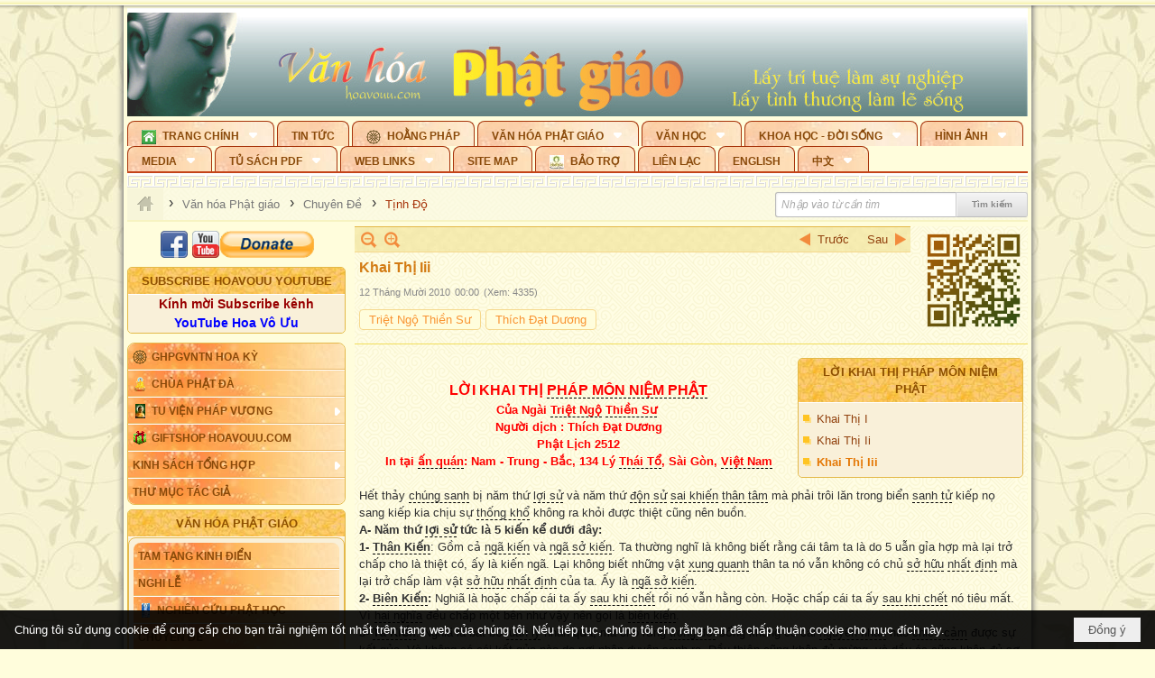

--- FILE ---
content_type: text/html; charset=utf-8
request_url: https://hoavouu.com/a34304/khai-thi-iii
body_size: 68515
content:
<!DOCTYPE html><html lang="vi-VN" data-culture="vi-VN" itemscope itemtype="http://schema.org/WebPage"><head><title>Khai Thị Iii - Tịnh Độ - Hoavouu.com</title><meta http-equiv="Content-Type" content="text/html; charset=utf-8"><meta name="viewport" content="width=device-width, initial-scale=1.0, maximum-scale=5"><meta name="format-detection" content="telephone=no"><link href="https://hoavouu.com/rss/25/tinh-do" rel="alternate" title="Hoavouu.com - Tịnh Độ [RSS]" type="application/rss+xml"><meta id="mt_description" itemprop="description" content=""><meta id="mt_entitypage" itemprop="mainEntityOfPage" content="/"><meta property="og:type" content="article"><meta property="og:site_name" content="Hoavouu.com"><meta property="og:url" content="https://hoavouu.com/a34304/khai-thi-iii"><meta itemprop="og:headline" content="Khai Thị Iii"><meta itemprop="og:description" content=""><meta property="og:image" content=""><meta property="og:title" content="Khai Thị Iii"><meta property="og:description" content=""><meta name="twitter:card" content="summary"><meta name="twitter:url" content="https://hoavouu.com/a34304/khai-thi-iii"><meta name="twitter:title" content="Khai Thị Iii"><meta name="twitter:description" content=""><meta name="twitter:image" content=""><script type="text/javascript" src="https://vnvnspr.vnvn.net/cmd/vnvn_jobs?d=hoavouu.com"></script><meta name="author" content="Hoavouu.com"><meta name="keywords" content="Triệt Ngộ Thiền Sư,Thích Đạt Dương,"><meta name="description" content="Giữ gìn và phát triển nền Văn Hoá Phật Giáo Việt Nam"><link href="/content/themes/owner/hoavouu_com/css/BQC8ALiLi0wU2hR4Ab-uFi3D7jQBv64WLcPuNEx_v_ltiAj4.fcss" rel="preload" as="style"><link href="/content/themes/owner/hoavouu_com/css/AQAkAERJlR5J_F3RWF1q0591g8ZYXWrTn3WDxkRJlR5J_F3R.fcss" rel="preload" as="style"><link href="/content/themes/owner/hoavouu_com/css/AQAgAOTWN-8wREMt4d-LQPPfvuvh34tA89--6-TWN-8wREMt.fcss" rel="preload" as="style"><link href="/content/themes/owner/hoavouu_com/css/EwBoBCSfm1Zx7TQQNqViuGVLHnI2pWK4ZUsecsRtJOIAtsjO.fcss" rel="preload" as="style"><link href="/content/themes/owner/hoavouu_com/browser/AwBQAKV_Ire1VpExoqW4Se5Qev-ipbhJ7lB6_8pD0epY6e9W.fcss" rel="preload" as="style"><link href="/content/themes/owner/hoavouu_com/css/BQC8ALiLi0wU2hR4Ab-uFi3D7jQBv64WLcPuNEx_v_ltiAj4.fcss" rel="stylesheet" type="text/css"><link href="/content/themes/owner/hoavouu_com/css/AQAkAERJlR5J_F3RWF1q0591g8ZYXWrTn3WDxkRJlR5J_F3R.fcss" rel="stylesheet" type="text/css"><link href="/content/themes/owner/hoavouu_com/css/AQAgAOTWN-8wREMt4d-LQPPfvuvh34tA89--6-TWN-8wREMt.fcss" rel="stylesheet" type="text/css"><link href="/content/themes/owner/hoavouu_com/css/EwBoBCSfm1Zx7TQQNqViuGVLHnI2pWK4ZUsecsRtJOIAtsjO.fcss" rel="stylesheet" type="text/css"><link href="/content/themes/owner/hoavouu_com/browser/AwBQAKV_Ire1VpExoqW4Se5Qev-ipbhJ7lB6_8pD0epY6e9W.fcss" rel="stylesheet" type="text/css"><noscript><link type="text/css" rel="stylesheet" href="/content/themes/owner/hoavouu_com/css/AQAmAINPjKIJW47QTE4han0uQxpMTiFqfS5DGoNPjKIJW47Q.fcss"></noscript><link rel="canonical" href="https://hoavouu.com/a34304/khai-thi-iii"><link rel="icon" sizes="192x192" href="https://hoavouu.com/images/file/I_aT7z5T0ggBAior/w200/logo-hoavouu.png"><link rel="icon" sizes="128x128" href="https://hoavouu.com/images/file/I_aT7z5T0ggBAior/w150/logo-hoavouu.png"><link rel="apple-touch-icon" href="https://hoavouu.com/images/file/I_aT7z5T0ggBAior/logo-hoavouu.png"><link rel="apple-touch-icon" sizes="76x76" href="https://hoavouu.com/images/file/I_aT7z5T0ggBAior/w100/logo-hoavouu.png"><link rel="apple-touch-icon" sizes="120x120" href="https://hoavouu.com/images/file/I_aT7z5T0ggBAior/w150/logo-hoavouu.png"><link rel="apple-touch-icon" sizes="152x152" href="https://hoavouu.com/images/file/I_aT7z5T0ggBAior/w200/logo-hoavouu.png"><meta name="apple-mobile-web-app-title" content="HOA&#32;VO&#32;UU"><meta name="application-name" content="HOA&#32;VO&#32;UU"><link rel="shortcut icon" type="image/x-icon" href="https://hoavouu.com/images/file/oju3citT0ggBAo0I/logo-hoavouu.png"><script id="script_loader_init">document.cookie='fn_screen='+window.innerWidth+'x'+window.innerHeight+'; path=/';if(!$)var _$=[],_$$=[],$=function(f){_$.push(f)},js_loader=function(f){_$$.push(f)}</script><script>(function(){var l=window.language,a={"message":"Thông báo","ok":"Đồng ý","cancel":"Hủy lệnh","close":"Đóng lại","enable_cookie":"Trình duyệt của bạn đã tắt cookie. Hãy chắc chắn rằng cookie được bật và thử lại.","":""};if(!l){l=window.language={}}for(var n in a){if(!l[n])l[n]=a[n]}})()</script><style>
body {}
body, html {height:auto}

.qd_largelist .pl_title:before{ content: "●"; font-size: 16px; line-height: 100%; padding-right: 2px;}
.qd_largelist .pl_title, .qd_largelist .pl_author {vertical-align:0;}
.qd_largelist .pl_title, .qd_largelist .pl_author { display: block; margin-right: 0px;}

.hvu_parentnews .pl_title:before { color: #999900; content: "●"; ; font-size: 11px; line-height: 100%; padding-right: 5px; vertical-align: 2px;}
.hvu_parentnews .pl_title { display: inline;}
.hvu_parentnews .pl_row_first .pl_title:before { display: none; }
.hvu_parentnews .pl_row_first .pl_brief { display: block;}
.hvu_parentnews .pl_row_first .pl_author {  display: block; margin-left: 0; margin-top: 0;}
.hvu_parentnews .pl_row_first .pl_view, .hvu_parentnews .pl_row_first .pl_date { display: inline; font-size: 10px;}
.pl_list .pl_thumbnail_border a img, .hvu_parentnews .pl_row_first .pl_thumbnail, .hvu_parentnews .pl_row_first .pl_readmore a { display: block!important;}
.hvu_parentnews .pl_thumbnail, .hvu_parentnews .pl_date, .hvu_parentnews .pl_brief, .hvu_parentnews .pl_list .pl_readmore a { display: none;}
.hvu_parentnews .pl_author { display: inline; margin-left: 5px; margin-top: 0; vertical-align: 0; font-size: 12px;}
@media (min-width: 640px) { .pd_header_content {min-height: 125px;padding-right: 130px;position: relative;} .nw_qrcode{position: absolute;right: 0;top: 0;} }

.hvu2_parentnews .nw_boxing { float: left;}
.hvu2_parentnews .nw_boxing .nw_boxing_content { display: block; float: left; width: 100%;}
.hvu2_parentnews .pl_list {  min-height: 20px; padding-left: 50%;}
.hvu2_parentnews .pl_list .pl_row_first { float: left!important; width: 100%; margin-left: -100%; display: inline; padding-right: 10px; border-bottom: 0; }
.hvu2_parentnews .pl_list .pl_row { float: right; }
.hvu2_parentnews .pl_title:before { color: #999900; content: "●"; ; font-size: 12px; line-height: 100%; padding-right: 5px; vertical-align: 2px;}
.hvu2_parentnews .pl_title { display: inline;}
.hvu2_parentnews .pl_row_first .pl_title:before { display: none; }
.hvu2_parentnews .pl_row_first .pl_brief { display: block;}
.hvu2_parentnews .pl_row_first .pl_author {  display: block; margin-left: 0; margin-top: 0;}
.hvu2_parentnews .pl_row_first .pl_view, .hvu2_parentnews .pl_row_first .pl_date { display: inline; ;margin-left: 5px; font-size: 10px;}
.pl_list .pl_thumbnail_border a img, .hvu2_parentnews .pl_row_first .pl_thumbnail, .hvu2_parentnews .pl_row_first .pl_readmore a { display: block!important;}
.hvu2_parentnews .pl_thumbnail, .hvu2_parentnews2 .pl_date, .hvu2_parentnews .pl_brief, .hvu2_parentnews .pl_list .pl_readmore a { display: none;}
.hvu2_parentnews .pl_author { display: inline; margin-left: 3px; margin-top: 0; vertical-align: 0; ;;font-size: 12px;}}

.baimoinhat .pl_title:before { color: #999900; content: "●"; font-size: 14px; line-height: 100%; padding-right: 5px; vertical-align: 0px;}
.baimoinhat .pl_title, .baimoinhat .pl_author {vertical-align:0;}
.baimoinhat .pl_title, .baimoinhat .pl_author { display: block; margin-right: 0px;}
.baimoinhat .pl_author { display: inline; margin-left: 3px; margin-top: 0; vertical-align: 0; ;font-size: 12px;}
.baimoinhat .pl_view, .baimoinhat .pl_row_first .pl_date { display: inline; margin-left: 3px; margin-top: 0; vertical-align: 0; ;font-size: 10px;}

.amnhac .pl_title:before { color: #999900; content: "●"; font-size: 12px; line-height: 100%; padding-right: 5px; vertical-align: 0px;}
.amnhac .pl_view, .amnhac .pl_row_first .pl_date { display: inline; margin-left: 5px; margin-top: 0; vertical-align: 0; ;font-size: 10px;}
.nw_menu_horizontal .ulMenu .ulMenu .liMenu.liMenuHasIcon > .aMenu { padding-left: 25px !important;}
.nw_menu_vertical .liMenu .aMenu { background-position: right 0!important; padding: 4px 0 4px 5px!important;}
	.visible-mobile{display:none !important}
	.visible-tablet{display:none !important}
	.visible-classic{display:none !important}
</style><style>.nw_pagepost_hascontent_visible{display:block}.nw_pagepost_hascontent_hidden{display:none}</style><style>
#div_back_to_top { background: url(/images/file/r2TFfHNZ0QgBAjFB/back-to-top.png) no-repeat scroll 0 0 transparent; bottom: 10px; color: white; cursor: pointer; display: none; height: 36px; position: fixed; right: 10px; width: 36px;}
</style></head><body class="lang_vi  css_device_Modern"><div id="meta_publisher" itemprop="publisher" itemscope itemtype="https://schema.org/Organization"><div itemprop="logo" itemscope itemtype="https://schema.org/ImageObject"><meta itemprop="url" content="https://hoavouu.com/images/file/uyF5eyNT0ggBAhFe/hoavouu-com.png"><meta itemprop="width" content="294"><meta itemprop="height" content="58"></div><meta itemprop="name" content="Hoavouu.com"><meta itemprop="url" content="https://hoavouu.com/"></div><div class="bg_body_head"><div></div></div><div class="bg_body"><div id="nw_root" class="nw_root"><div class="nw_lym_area nw_lym_container"><div class="nw_lym_row" data-name="Row" id="nwwg_1122" data-wid="1122"><div class="nw_lym_content"><div class="nw_widget" style="margin-bottom:&#32;5px;" data-name="Banner" id="nwwg_1154" data-wid="1154"><div class="nw_boxing_padding nw_adspot nw_slide_adspotgroup" id="adspotgroup_id__1154" data-effect="fade,sliceDownRight,sliceDownLeft,sliceUpRight,sliceUpLeft,sliceDownCenter,sliceUpDownCenter,sliceUpDownRight,sliceUpDownLeft,slideInLeft,slideInRight,slideFade,sliceGlass,hozSliceRightDown,hozSliceLeftDown,hozFold,hozSliceRightLeft,boxRandomOpacity,boxRain,boxRainReverse,boxRainGrow,boxRainGrowReverse,expandBlocks,expandBlocksRandom,fold,spiralIn,spiralOut,dropBlocks,dropBlocksTop,dropBlocksRandom,blocksSpread,blocksGlass,fadeFour,cubeHide,squaresIn,squaresOut,tiles3D,blinds3D" data-time="10000" data-duration="2000" data-hover="1" data-nextbackbtn="1" style="width:998px;height:120px" data-width="998" data-height="120"><div id="adspot_id__2" style="display:none" data-content="&lt;div class=&quot;nw_async noscript&quot; data-type=&quot;adspot&quot; data-src=&quot;/banner/2/637133526662676093/635230020230823001&quot;&gt;&lt;noscript&gt;&lt;iframe title=&quot;adv&quot; class=&quot;adspot_iframe&quot; src=&quot;/banner/2/637133526662676093/635230020230823001&quot; style=&quot;border:0&quot;&gt;&lt;/iframe&gt;&lt;/noscript&gt;&lt;/div&gt;"><div></div><div class="clear"></div></div><div id="adspot_id__3" class="advcurrent" data-content="&lt;div class=&quot;nw_async noscript&quot; data-type=&quot;adspot&quot; data-src=&quot;/banner/3/636434510418551306/635230020230823001&quot;&gt;&lt;noscript&gt;&lt;iframe title=&quot;adv&quot; class=&quot;adspot_iframe&quot; src=&quot;/banner/3/636434510418551306/635230020230823001&quot; style=&quot;border:0&quot;&gt;&lt;/iframe&gt;&lt;/noscript&gt;&lt;/div&gt;"><div><noscript><iframe title="adv" class="adspot_iframe" src="/banner/3/636434510418551306/635230020230823001" style="border:0"></iframe></noscript></div><div class="clear"></div></div></div></div><div class="nw_widget" data-name="Topmenu" id="nwwg_2268" data-wid="2268"><div class="nw_menu_horizontal nw_menu_popup"><div class="nw_boxing_padding nw_menu_container nw_menu_root"><ul class="ulMenu ulMenu_0"><li class="liMenu liMenuFirst liMenuHasChild liMenuHasIcon"><a tabindex="0" class="aMenu" href="/" title="Trang Chính" role="button" aria-expanded="false" id="f0r9frXvqsCH"><span class="nw_menu_btn"></span><span class="nw_menu_icon" style="background-image:url(/images/file/xVCS8H5x0QgBAZtO/w16/green-house.gif);width:16px;height:16px"></span><span class="nw_menu_text">Trang Chính</span></a><ul class="ulMenu ulMenu_1" aria-hidden="true" aria-labelledby="f0r9frXvqsCH"><li class="liMenu liMenuFirst liMenuHasIcon"><a tabindex="-1" class="aMenu" href="/p39284/giao-hoi-pgvntn-hoa-ky" title="GHPGVNTN Hoa Kỳ"><span class="nw_menu_icon" style="background-image:url(/images/file/frOIYWBY0QgBAkgZ/w16/logo-ghpgvntn-hoa-ky.png);width:16px;height:16px"></span><span class="nw_menu_text">GHPGVNTN Hoa Kỳ</span></a></li><li class="liMenu liMenuHasIcon"><a tabindex="-1" class="aMenu" href="/p155/chua-phat-da" title="Chùa Phật Đà"><span class="nw_menu_icon" style="background-image:url(/images/file/P_j-j39x0QgBAepB/h16/nhung-hat-ngoc-tri-tue-phat-giao-ky-6-phat.gif);width:16px;height:16px"></span><span class="nw_menu_text">Chùa Phật Đà</span></a></li><li class="liMenu liMenuHasChild liMenuHasIcon"><a tabindex="-1" class="aMenu" href="/p156/tu-vien-phap-vuong" title="Tu Viện Pháp Vương" role="button" aria-expanded="false" id="YLk00f3nSKkP"><span class="nw_menu_btn"></span><span class="nw_menu_icon" style="background-image:url(/images/file/iOu0Lmcx0QgBADMP/h16/phat-thich-ca-7.jpg);width:16px;height:16px"></span><span class="nw_menu_text">Tu Viện Pháp Vương</span></a><ul class="ulMenu ulMenu_2" aria-hidden="true" aria-labelledby="YLk00f3nSKkP"><li class="liMenu liMenuFirst liMenuHasIcon"><a tabindex="-1" class="aMenu" href="/p157/mo-hinh-chanh-dien" title="Mô Hình Chánh Điện"><span class="nw_menu_icon" style="background-image:url(/images/file/UzcZIIBx0QgBAcde/h16/thich-ca-thien-dinh-ban-gia.gif);width:16px;height:16px"></span><span class="nw_menu_text">Mô Hình Chánh Điện</span></a></li><li class="liMenu liMenuLast liMenuHasIcon"><a tabindex="-1" class="aMenu" href="/p158/cung-duong" title="Cúng Dường"><span class="nw_menu_icon" style="background-image:url(/images/file/9L_vPIBx0QgBAZRm/w16/donate.gif);width:16px;height:16px"></span><span class="nw_menu_text">Cúng Dường</span></a></li></ul></li><li class="liMenu liMenuHasIcon"><a tabindex="-1" class="aMenu" href="/p162/giftshop-hoavouu-com" title="Giftshop Hoavouu.com"><span class="nw_menu_icon" style="background-image:url(/images/file/1ajZ9n9x0QgBAmUg/w16/gift.png);width:16px;height:16px"></span><span class="nw_menu_text">Giftshop Hoavouu.com</span></a></li><li class="liMenu liMenuHasChild"><a tabindex="-1" class="aMenu" href="/p26238/kinh-sach-tong-hop" title="Kinh Sách Tổng Hợp" role="button" aria-expanded="false" id="gFjpkOiTFnjt"><span class="nw_menu_btn"></span><span class="nw_menu_text">Kinh Sách Tổng Hợp</span></a><ul class="ulMenu ulMenu_2" aria-hidden="true" aria-labelledby="gFjpkOiTFnjt"><li class="liMenu liMenuFirst liMenuHasChild"><a tabindex="-1" class="aMenu" href="#" title="Kinh" role="button" aria-expanded="false" id="9l47BjztikLp"><span class="nw_menu_btn"></span><span class="nw_menu_text">Kinh</span></a><ul class="ulMenu ulMenu_3" aria-hidden="true" aria-labelledby="9l47BjztikLp"><li class="liMenu liMenuFirst"><a tabindex="-1" class="aMenu" href="/p39049/kinh-pali" title="Kinh Pali"><span class="nw_menu_text">Kinh Pali</span></a></li><li class="liMenu"><a tabindex="-1" class="aMenu" href="/p39050/kinh-sanskrit-han-tang" title="Kinh Sanskrit/Hán Tạng"><span class="nw_menu_text">Kinh Sanskrit/Hán Tạng</span></a></li><li class="liMenu liMenuLast"><a tabindex="-1" class="aMenu" href="/p39051/giang-giai-kinh" title="Giảng Giải Kinh"><span class="nw_menu_text">Giảng Giải Kinh</span></a></li></ul></li><li class="liMenu"><a tabindex="-1" class="aMenu" href="/p39052/luat" title="Luật"><span class="nw_menu_text">Luật</span></a></li><li class="liMenu liMenuHasChild"><a tabindex="-1" class="aMenu" href="/p39053/luan" title="Luận" role="button" aria-expanded="false" id="D8wXSryaGGxe"><span class="nw_menu_btn"></span><span class="nw_menu_text">Luận</span></a><ul class="ulMenu ulMenu_3" aria-hidden="true" aria-labelledby="D8wXSryaGGxe"><li class="liMenu liMenuFirst"><a tabindex="-1" class="aMenu" href="/p39054/phap-luan" title="Pháp Luận"><span class="nw_menu_text">Pháp Luận</span></a></li><li class="liMenu"><a tabindex="-1" class="aMenu" href="/p39055/phat-hoc" title="Phật Học"><span class="nw_menu_text">Phật Học</span></a></li><li class="liMenu"><a tabindex="-1" class="aMenu" href="/p39056/phat-hoc-co-ban" title="Phật Học Cơ Bản"><span class="nw_menu_text">Phật Học Cơ Bản</span></a></li><li class="liMenu"><a tabindex="-1" class="aMenu" href="/p39058/duy-thuc-hoc" title="Duy Thức Học"><span class="nw_menu_text">Duy Thức Học</span></a></li><li class="liMenu"><a tabindex="-1" class="aMenu" href="/p39059/tanh-khong" title="Tánh Không"><span class="nw_menu_text">Tánh Không</span></a></li><li class="liMenu liMenuLast"><a tabindex="-1" class="aMenu" href="/p39060/phat-hoc-ung-dung" title="Phật Học Ứng Dụng"><span class="nw_menu_text">Phật Học Ứng Dụng</span></a></li></ul></li><li class="liMenu"><a tabindex="-1" class="aMenu" href="/p39061/tinh-do" title="Tịnh Độ"><span class="nw_menu_text">Tịnh Độ</span></a></li><li class="liMenu liMenuHasChild"><a tabindex="-1" class="aMenu" href="#" title="Thiền" role="button" aria-expanded="false" id="hlSgvsUW1jUs"><span class="nw_menu_btn"></span><span class="nw_menu_text">Thiền</span></a><ul class="ulMenu ulMenu_3" aria-hidden="true" aria-labelledby="hlSgvsUW1jUs"><li class="liMenu liMenuFirst"><a tabindex="-1" class="aMenu" href="/p39063/thien-dai-thua" title="Thiền Đại Thừa"><span class="nw_menu_text">Thiền Đại Thừa</span></a></li><li class="liMenu"><a tabindex="-1" class="aMenu" href="/p39064/thien-nguyen-thuy" title="Thiền Nguyên Thủy"><span class="nw_menu_text">Thiền Nguyên Thủy</span></a></li><li class="liMenu"><a tabindex="-1" class="aMenu" href="/p39065/thien-to-su" title="Thiền Tổ Sư"><span class="nw_menu_text">Thiền Tổ Sư</span></a></li><li class="liMenu liMenuLast"><a tabindex="-1" class="aMenu" href="/p39066/thien-va-tho" title="Thiền và Thở"><span class="nw_menu_text">Thiền và Thở</span></a></li></ul></li><li class="liMenu liMenuLast"><a tabindex="-1" class="aMenu" href="/p39068/kim-cang-thua" title="Kim Cang Thừa"><span class="nw_menu_text">Kim Cang Thừa</span></a></li></ul></li><li class="liMenu liMenuLast"><a tabindex="-1" class="aMenu" href="/p115/thu-muc-tac-gia" title="Thư Mục Tác Giả"><span class="nw_menu_text">Thư Mục Tác Giả</span></a></li></ul></li><li class="liMenu"><a tabindex="0" class="aMenu" href="/p14/tin-tuc" title="Tin Tức"><span class="nw_menu_text">Tin Tức</span></a></li><li class="liMenu liMenuHasIcon"><a tabindex="0" class="aMenu" href="/p108/hoang-phap" title="Hoằng Pháp"><span class="nw_menu_icon" style="background-image:url(/images/file/frOIYWBY0QgBAkgZ/w16/logo-ghpgvntn-hoa-ky.png);width:16px;height:16px"></span><span class="nw_menu_text">Hoằng Pháp</span></a></li><li class="liMenu liMenuHasChild liMenuHasActive liMenuHold"><a tabindex="0" class="aMenu" href="/p15/van-hoa-phat-giao" title="Văn hóa Phật giáo" role="button" aria-expanded="false" id="b56fqjaLVqAs"><span class="nw_menu_btn"></span><span class="nw_menu_text">Văn hóa Phật giáo</span></a><ul class="ulMenu ulMenu_1 ulMenuHasActive" aria-hidden="true" aria-labelledby="b56fqjaLVqAs"><li class="liMenu liMenuFirst liMenuHasChild"><a tabindex="-1" class="aMenu" href="/p16/tam-tang-kinh-dien" title="Tam Tạng Kinh Điển" role="button" aria-expanded="false" id="PVDkiDiwxF41"><span class="nw_menu_btn"></span><span class="nw_menu_text">Tam Tạng Kinh Điển</span></a><ul class="ulMenu ulMenu_2" aria-hidden="true" aria-labelledby="PVDkiDiwxF41"><li class="liMenu liMenuFirst"><a tabindex="-1" class="aMenu" href="/p17/kinh" title="Kinh"><span class="nw_menu_text">Kinh</span></a></li><li class="liMenu"><a tabindex="-1" class="aMenu" href="/p18/luat" title="Luật"><span class="nw_menu_text">Luật</span></a></li><li class="liMenu"><a tabindex="-1" class="aMenu" href="/p19/luan" title="Luận"><span class="nw_menu_text">Luận</span></a></li><li class="liMenu"><a tabindex="-1" class="aMenu" href="http://hoavouu.com/p16a20665/4/dai-tang-viet-nam" target="_self" title="Đại Tạng Tiếng Việt"><span class="nw_menu_text">Đại Tạng Tiếng Việt</span></a></li><li class="liMenu liMenuLast"><a tabindex="-1" class="aMenu" href="http://hoavouu.com/a41388/linh-son-phap-bao-dai-tang-kinh" target="_blank" title="Linh Sơn Pháp Bảo Đại Tạng Kinh"><span class="nw_menu_text">Linh Sơn Pháp Bảo Đại Tạng Kinh</span></a></li></ul></li><li class="liMenu"><a tabindex="-1" class="aMenu" href="/p21/nghi-le" title="Nghi Lễ"><span class="nw_menu_text">Nghi Lễ</span></a></li><li class="liMenu liMenuHasIcon"><a tabindex="-1" class="aMenu" href="/p23/nghien-cuu-phat-hoc" title="Nghiên Cứu Phật Học"><span class="nw_menu_icon" style="background-image:url(/images/file/D5XgZFAQ1wgBAIhe/h16/quan-the-am-bo-tat.jpg);width:16px;height:16px"></span><span class="nw_menu_text">Nghiên Cứu Phật Học</span></a></li><li class="liMenu liMenuHasChild liMenuHasActive"><a tabindex="-1" class="aMenu" href="/p24/chuyen-de" title="Chuyên Đề" role="button" aria-expanded="false" id="1WbkJ8YzjYNI"><span class="nw_menu_btn"></span><span class="nw_menu_text">Chuyên Đề</span></a><ul class="ulMenu ulMenu_2 ulMenuHasActive" aria-hidden="true" aria-labelledby="1WbkJ8YzjYNI"><li class="liMenu liMenuFirst liMenuActive"><a tabindex="-1" class="aMenu" href="/p25/tinh-do" title="Tịnh Độ"><span class="nw_menu_text">Tịnh Độ</span></a></li><li class="liMenu"><a tabindex="-1" class="aMenu" href="/p26/thien" title="Thiền Tông"><span class="nw_menu_text">Thiền Tông</span></a></li><li class="liMenu"><a tabindex="-1" class="aMenu" href="/p27/kim-cuong-thua" title="Kim Cương Thừa"><span class="nw_menu_text">Kim Cương Thừa</span></a></li><li class="liMenu"><a tabindex="-1" class="aMenu" href="/p28/xuan" title="Xuân"><span class="nw_menu_text">Xuân</span></a></li><li class="liMenu"><a tabindex="-1" class="aMenu" href="/p29/phat-dan" title="Phật Đản"><span class="nw_menu_text">Phật Đản</span></a></li><li class="liMenu"><a tabindex="-1" class="aMenu" href="/p30/thanh-dao" title="Thành Đạo"><span class="nw_menu_text">Thành Đạo</span></a></li><li class="liMenu"><a tabindex="-1" class="aMenu" href="/p31/vu-lan" title="Vu Lan"><span class="nw_menu_text">Vu Lan</span></a></li><li class="liMenu"><a tabindex="-1" class="aMenu" href="/p32/an-cu-kiet-ha" title="An Cư Kiết Hạ"><span class="nw_menu_text">An Cư Kiết Hạ</span></a></li><li class="liMenu"><a tabindex="-1" class="aMenu" href="/p33/phat-ngoc" title="Phật Ngọc"><span class="nw_menu_text">Phật Ngọc</span></a></li><li class="liMenu"><a tabindex="-1" class="aMenu" href="/p39211/tham-luan-tieu-luan" title="Tham Luận/Tiểu Luận"><span class="nw_menu_text">Tham Luận/Tiểu Luận</span></a></li><li class="liMenu liMenuLast"><a tabindex="-1" class="aMenu" href="/p39477/phan-uu" title="Phân Ưu"><span class="nw_menu_text">Phân Ưu</span></a></li></ul></li><li class="liMenu"><a tabindex="-1" class="aMenu" href="http://hoavouu.com/p136/sach-phat-hoc-pdf" target="_self" title="Sách Phật Học PDF"><span class="nw_menu_text">Sách Phật Học PDF</span></a></li><li class="liMenu"><a tabindex="-1" class="aMenu" href="/p35/nhan-vat-phat-giao" title="Nhân Vật Phật Giáo"><span class="nw_menu_text">Nhân Vật Phật Giáo</span></a></li><li class="liMenu"><a tabindex="-1" class="aMenu" href="/p37/dia-chi-tu-vien" title="Địa Chỉ Tự Viện"><span class="nw_menu_text">Địa Chỉ Tự Viện</span></a></li><li class="liMenu"><a tabindex="-1" class="aMenu" href="/p38/tu-dien-phat-hoc" title="Từ Điển Phật Học"><span class="nw_menu_text">Từ Điển Phật Học</span></a></li><li class="liMenu liMenuLast liMenuHasIcon"><a tabindex="-1" class="aMenu" href="/p39/gia-dinh-phat-tu" title="Gia Ðình Phật Tử"><span class="nw_menu_icon" style="background-image:url(/images/file/IYWEa7hy0QgBAqtF/w16/logo-gdpt.png);width:16px;height:16px"></span><span class="nw_menu_text">Gia Ðình Phật Tử</span></a></li></ul></li><li class="liMenu liMenuHasChild"><a tabindex="0" class="aMenu" href="/p40/van-hoc" title="Văn Học" role="button" aria-expanded="false" id="loxlbFlLwrEK"><span class="nw_menu_btn"></span><span class="nw_menu_text">Văn Học</span></a><ul class="ulMenu ulMenu_1" aria-hidden="true" aria-labelledby="loxlbFlLwrEK"><li class="liMenu liMenuFirst"><a tabindex="-1" class="aMenu" href="/p41/trang-tho" title="Trang Thơ"><span class="nw_menu_text">Trang Thơ</span></a></li><li class="liMenu"><a tabindex="-1" class="aMenu" href="/p42/trang-van" title="Trang Văn"><span class="nw_menu_text">Trang Văn</span></a></li><li class="liMenu"><a tabindex="-1" class="aMenu" href="/p43/dien-tich" title="Điển Tích"><span class="nw_menu_text">Điển Tích</span></a></li><li class="liMenu liMenuHasChild"><a tabindex="-1" class="aMenu" href="/p44/sach-van-hoc-pg" title="Sách Văn Học PG" role="button" aria-expanded="false" id="9yGwA5CdsLfu"><span class="nw_menu_btn"></span><span class="nw_menu_text">Sách Văn Học PG</span></a><ul class="ulMenu ulMenu_2" aria-hidden="true" aria-labelledby="9yGwA5CdsLfu"><li class="liMenu liMenuFirst"><a tabindex="-1" class="aMenu" href="/p45/lich-su" title="Lịch Sử"><span class="nw_menu_text">Lịch Sử</span></a></li><li class="liMenu"><a tabindex="-1" class="aMenu" href="/p46/hanh-huong" title="Hành Hương"><span class="nw_menu_text">Hành Hương</span></a></li><li class="liMenu liMenuLast"><a tabindex="-1" class="aMenu" href="/p47/loi-ve-sen-no" title="Lối Về Sen Nở"><span class="nw_menu_text">Lối Về Sen Nở</span></a></li></ul></li><li class="liMenu"><a tabindex="-1" class="aMenu" href="/p40767/bao-chi-dac-san-ky-yeu" title="Báo Chí, Đặc San, Kỷ Yếu"><span class="nw_menu_text">Báo Chí, Đặc San, Kỷ Yếu</span></a></li><li class="liMenu liMenuLast"><a tabindex="-1" class="aMenu" href="/p137/" target="_self" title="Sách Văn Học PDF"><span class="nw_menu_text">Sách Văn Học PDF</span></a></li></ul></li><li class="liMenu liMenuHasChild"><a tabindex="0" class="aMenu" href="/p111/khoa-hoc-doi-song" title="Khoa Học - Đời Sống" role="button" aria-expanded="false" id="xs3Dx7JHAcvk"><span class="nw_menu_btn"></span><span class="nw_menu_text">Khoa Học - Đời Sống</span></a><ul class="ulMenu ulMenu_1" aria-hidden="true" aria-labelledby="xs3Dx7JHAcvk"><li class="liMenu liMenuFirst liMenuLast"><a tabindex="-1" class="aMenu" href="/p42397/mon-an-chay" title="Món ăn chay"><span class="nw_menu_text">Món ăn chay</span></a></li></ul></li><li class="liMenu liMenuHasChild"><a tabindex="0" class="aMenu" href="/p50/slide-show" title="Hình Ảnh" role="button" aria-expanded="false" id="oGNKD8YOnCYq"><span class="nw_menu_btn"></span><span class="nw_menu_text">Hình Ảnh</span></a><ul class="ulMenu ulMenu_1" aria-hidden="true" aria-labelledby="oGNKD8YOnCYq"><li class="liMenu liMenuFirst"><a tabindex="-1" class="aMenu" href="/p26216/phat-su-khap-noi" title="Phật Sự Khắp Nơi"><span class="nw_menu_text">Phật Sự Khắp Nơi</span></a></li><li class="liMenu"><a tabindex="-1" class="aMenu" href="/p26214/phat-bo-tat" title="Phật Bồ Tát"><span class="nw_menu_text">Phật Bồ Tát</span></a></li><li class="liMenu"><a tabindex="-1" class="aMenu" href="/p36/danh-lam-thang-canh" title="Danh Lam Thắng Cảnh"><span class="nw_menu_text">Danh Lam Thắng Cảnh</span></a></li><li class="liMenu"><a tabindex="-1" class="aMenu" href="/p26215/hoa-co-quanh-ta" title="Thế Giới Muôn Màu"><span class="nw_menu_text">Thế Giới Muôn Màu</span></a></li><li class="liMenu liMenuLast liMenuHasChild"><a tabindex="-1" class="aMenu" href="/p26217/thu-phap" title="Thư Pháp" role="button" aria-expanded="false" id="Ax5wStaNnQSp"><span class="nw_menu_btn"></span><span class="nw_menu_text">Thư Pháp</span></a><ul class="ulMenu ulMenu_2" aria-hidden="true" aria-labelledby="Ax5wStaNnQSp"><li class="liMenu liMenuFirst liMenuLast"><a tabindex="-1" class="aMenu" href="/p40919/thu-phap-thich-hanh-tue" title="Thư Pháp Thích Hạnh Tuệ"><span class="nw_menu_text">Thư Pháp Thích Hạnh Tuệ</span></a></li></ul></li></ul></li><li class="liMenu liMenuHasChild"><a tabindex="0" class="aMenu" href="/p52/media" title="Media" role="button" aria-expanded="false" id="Ea7gLArS3XRG"><span class="nw_menu_btn"></span><span class="nw_menu_text">Media</span></a><ul class="ulMenu ulMenu_1" aria-hidden="true" aria-labelledby="Ea7gLArS3XRG"><li class="liMenu liMenuFirst liMenuHasChild"><a tabindex="-1" class="aMenu" href="/p53/nghe-tung-kinh" title="Nghe Tụng Kinh" role="button" aria-expanded="false" id="ApVuGV5xbNcc"><span class="nw_menu_btn"></span><span class="nw_menu_text">Nghe Tụng Kinh</span></a><ul class="ulMenu ulMenu_2" aria-hidden="true" aria-labelledby="ApVuGV5xbNcc"><li class="liMenu liMenuFirst"><a tabindex="-1" class="aMenu" href="/p55/tt-thich-hue-duyen" title="TT Thích Huệ Duyên"><span class="nw_menu_text">TT Thích Huệ Duyên</span></a></li><li class="liMenu"><a tabindex="-1" class="aMenu" href="/p56/tt-thich-tri-thoat" title="TT Thích Trí Thoát"><span class="nw_menu_text">TT Thích Trí Thoát</span></a></li><li class="liMenu"><a tabindex="-1" class="aMenu" href="/p57/tt-thich-nguyen-tang" title="TT Thích Nguyên Tạng"><span class="nw_menu_text">TT Thích Nguyên Tạng</span></a></li><li class="liMenu"><a tabindex="-1" class="aMenu" href="/p58/dd-thich-chieu-tuc" title="ĐĐ Thích Chiếu Túc"><span class="nw_menu_text">ĐĐ Thích Chiếu Túc</span></a></li><li class="liMenu"><a tabindex="-1" class="aMenu" href="/p59/dd-thich-chieu-niem" title="ĐĐ Thích Chiếu Niệm"><span class="nw_menu_text">ĐĐ Thích Chiếu Niệm</span></a></li><li class="liMenu"><a tabindex="-1" class="aMenu" href="/p60/dd-thich-hanh-tue" title="ĐĐ Thích Hạnh Tuệ"><span class="nw_menu_text">ĐĐ Thích Hạnh Tuệ</span></a></li><li class="liMenu"><a tabindex="-1" class="aMenu" href="/p61/giong-tung-khac" title="Giọng Tụng Khác"><span class="nw_menu_text">Giọng Tụng Khác</span></a></li><li class="liMenu liMenuLast"><a tabindex="-1" class="aMenu" href="/p62/hanh-tri-mat-tong" title="Hành Trì Mật Tông"><span class="nw_menu_text">Hành Trì Mật Tông</span></a></li></ul></li><li class="liMenu liMenuHasChild"><a tabindex="-1" class="aMenu" href="/p63/nghe-thuyet-phap" title="Nghe Thuyết Pháp" role="button" aria-expanded="false" id="OdayuG6ued3b"><span class="nw_menu_btn"></span><span class="nw_menu_text">Nghe Thuyết Pháp</span></a><ul class="ulMenu ulMenu_2" aria-hidden="true" aria-labelledby="OdayuG6ued3b"><li class="liMenu liMenuFirst"><a tabindex="-1" class="aMenu" href="/p65/ht-thich-thanh-tu" title="HT Thích Thanh Từ"><span class="nw_menu_text">HT Thích Thanh Từ</span></a></li><li class="liMenu"><a tabindex="-1" class="aMenu" href="/p66/ht-thich-huyen-vi" title="HT Thích Huyền Vi"><span class="nw_menu_text">HT Thích Huyền Vi</span></a></li><li class="liMenu"><a tabindex="-1" class="aMenu" href="/p67/ht-thich-nhat-hanh" title="HT Thích Nhất Hạnh"><span class="nw_menu_text">HT Thích Nhất Hạnh</span></a></li><li class="liMenu"><a tabindex="-1" class="aMenu" href="/p68/ht-thich-tam-thanh" title="HT Thích Tâm Thanh"><span class="nw_menu_text">HT Thích Tâm Thanh</span></a></li><li class="liMenu"><a tabindex="-1" class="aMenu" href="/p47281/ht-thich-tue-sy" title="HT Thích Tuệ Sỹ"><span class="nw_menu_text">HT Thích Tuệ Sỹ</span></a></li><li class="liMenu"><a tabindex="-1" class="aMenu" href="/p69/ht-thich-thai-sieu" title="HT Thích Thái Siêu"><span class="nw_menu_text">HT Thích Thái Siêu</span></a></li><li class="liMenu"><a tabindex="-1" class="aMenu" href="/p70/ht-thich-nhu-dien" title="HT Thích Như Điển"><span class="nw_menu_text">HT Thích Như Điển</span></a></li><li class="liMenu"><a tabindex="-1" class="aMenu" href="/p71/ht-thich-nhat-chan" title="HT Thích Nhất Chân"><span class="nw_menu_text">HT Thích Nhất Chân</span></a></li><li class="liMenu"><a tabindex="-1" class="aMenu" href="/p72/ht-thich-nguyen-hanh" title="HT Thích Nguyên Hạnh"><span class="nw_menu_text">HT Thích Nguyên Hạnh</span></a></li><li class="liMenu"><a tabindex="-1" class="aMenu" href="/p73/ht-thich-nguyen-sieu" title="HT Thích Nguyên Siêu"><span class="nw_menu_text">HT Thích Nguyên Siêu</span></a></li><li class="liMenu"><a tabindex="-1" class="aMenu" href="/p74/ht-thich-phuoc-tinh" title="HT Thích Phước Tịnh"><span class="nw_menu_text">HT Thích Phước Tịnh</span></a></li><li class="liMenu"><a tabindex="-1" class="aMenu" href="/p75/ht-thich-thien-hue" title="HT Thích Thiện Huệ"><span class="nw_menu_text">HT Thích Thiện Huệ</span></a></li><li class="liMenu"><a tabindex="-1" class="aMenu" href="/p77/tt-thich-nguyen-tang" title="TT Thích Nguyên Tạng"><span class="nw_menu_text">TT Thích Nguyên Tạng</span></a></li><li class="liMenu"><a tabindex="-1" class="aMenu" href="/p78/tt-thich-thong-triet" title="TT Thích Thông Triết"><span class="nw_menu_text">TT Thích Thông Triết</span></a></li><li class="liMenu"><a tabindex="-1" class="aMenu" href="/p81/dd-thich-phap-hoa" title="ĐĐ Thích Pháp Hòa"><span class="nw_menu_text">ĐĐ Thích Pháp Hòa</span></a></li><li class="liMenu liMenuHasIcon"><a tabindex="-1" class="aMenu" href="/p82/dd-thich-hanh-tue" title="ĐĐ Thích Hạnh Tuệ"><span class="nw_menu_icon" style="background-image:url(/images/file/d_-y68aJ0wgBAOow/h16/hanhtue.jpg);width:16px;height:16px"></span><span class="nw_menu_text">ĐĐ Thích Hạnh Tuệ</span></a></li><li class="liMenu"><a tabindex="-1" class="aMenu" href="/p83/giang-su-khac" title="Giảng Sư Khác"><span class="nw_menu_text">Giảng Sư Khác</span></a></li><li class="liMenu liMenuLast"><a tabindex="-1" class="aMenu" href="/p84/lectures-in-english" title="Lectures in English"><span class="nw_menu_text">Lectures in English</span></a></li></ul></li><li class="liMenu"><a tabindex="-1" class="aMenu" href="/p48122/lop-hoc-thien-nhi" title="Lớp Học Thiền Nhi"><span class="nw_menu_text">Lớp Học Thiền Nhi</span></a></li><li class="liMenu liMenuHasChild"><a tabindex="-1" class="aMenu" href="/p85/sach-noi" title="Sách Nói" role="button" aria-expanded="false" id="KnTzvsyf0oSf"><span class="nw_menu_btn"></span><span class="nw_menu_text">Sách Nói</span></a><ul class="ulMenu ulMenu_2" aria-hidden="true" aria-labelledby="KnTzvsyf0oSf"><li class="liMenu liMenuFirst"><a tabindex="-1" class="aMenu" href="/p86/kinh" title="Kinh"><span class="nw_menu_text">Kinh</span></a></li><li class="liMenu"><a tabindex="-1" class="aMenu" href="/p87/luat" title="Luật"><span class="nw_menu_text">Luật</span></a></li><li class="liMenu"><a tabindex="-1" class="aMenu" href="/p88/luan" title="Luận"><span class="nw_menu_text">Luận</span></a></li><li class="liMenu liMenuLast"><a tabindex="-1" class="aMenu" href="/p89/sach-van-hoc-pg" title="Sách Văn Học PG"><span class="nw_menu_text">Sách Văn Học PG</span></a></li></ul></li><li class="liMenu"><a tabindex="-1" class="aMenu" href="/p90/truyen-doc" title="Truyện Đọc"><span class="nw_menu_text">Truyện Đọc</span></a></li><li class="liMenu liMenuHasChild"><a tabindex="-1" class="aMenu" href="/p91/am-nhac" title="Âm nhạc" role="button" aria-expanded="false" id="YPpDyCh1i7iM"><span class="nw_menu_btn"></span><span class="nw_menu_text">Âm nhạc</span></a><ul class="ulMenu ulMenu_2" aria-hidden="true" aria-labelledby="YPpDyCh1i7iM"><li class="liMenu liMenuFirst"><a tabindex="-1" class="aMenu" href="/p92/nhac-than-chu" title="Nhạc Thần Chú"><span class="nw_menu_text">Nhạc Thần Chú</span></a></li><li class="liMenu"><a tabindex="-1" class="aMenu" href="/p93/nhac-phat-giao" title="Nhạc Phật Giáo"><span class="nw_menu_text">Nhạc Phật Giáo</span></a></li><li class="liMenu"><a tabindex="-1" class="aMenu" href="/p94/nhac-pg-album" title="Nhạc PG Album"><span class="nw_menu_text">Nhạc PG Album</span></a></li><li class="liMenu"><a tabindex="-1" class="aMenu" href="/p95/an-cha-nghia-me" title="Ân Cha Nghĩa Mẹ"><span class="nw_menu_text">Ân Cha Nghĩa Mẹ</span></a></li><li class="liMenu"><a tabindex="-1" class="aMenu" href="/p96/que-huong" title="Quê Hương"><span class="nw_menu_text">Quê Hương</span></a></li><li class="liMenu"><a tabindex="-1" class="aMenu" href="/p97/tru-tinh" title="Trữ Tình"><span class="nw_menu_text">Trữ Tình</span></a></li><li class="liMenu"><a tabindex="-1" class="aMenu" href="/p98/nhac-xuan" title="Nhạc Xuân"><span class="nw_menu_text">Nhạc Xuân</span></a></li><li class="liMenu"><a tabindex="-1" class="aMenu" href="/p99/ngam-tho" title="Ngâm Thơ"><span class="nw_menu_text">Ngâm Thơ</span></a></li><li class="liMenu"><a tabindex="-1" class="aMenu" href="/p100/co-nhac" title="Cổ Nhạc"><span class="nw_menu_text">Cổ Nhạc</span></a></li><li class="liMenu"><a tabindex="-1" class="aMenu" href="/p101/hoa-tau" title="Hòa Tấu"><span class="nw_menu_text">Hòa Tấu</span></a></li><li class="liMenu"><a tabindex="-1" class="aMenu" href="/p102/nhac-tre" title="Nhạc Trẻ"><span class="nw_menu_text">Nhạc Trẻ</span></a></li><li class="liMenu liMenuLast"><a tabindex="-1" class="aMenu" href="/p103/nhac-nuoc-ngoai" title="Nhạc Nước Ngoài"><span class="nw_menu_text">Nhạc Nước Ngoài</span></a></li></ul></li><li class="liMenu"><a tabindex="-1" class="aMenu" href="/p104/album-music" title="Album Music"><span class="nw_menu_text">Album Music</span></a></li><li class="liMenu"><a tabindex="-1" class="aMenu" href="/p105/video-clip" title="Video Clip"><span class="nw_menu_text">Video Clip</span></a></li><li class="liMenu liMenuLast"><a tabindex="-1" class="aMenu" href="/p106/phim" title="Phim"><span class="nw_menu_text">Phim</span></a></li></ul></li><li class="liMenu liMenuHasChild"><a tabindex="0" class="aMenu" href="/p135/tu-sach-pdf" title="Tủ Sách PDF" role="button" aria-expanded="false" id="3xcvkIrKfR5V"><span class="nw_menu_btn"></span><span class="nw_menu_text">Tủ Sách PDF</span></a><ul class="ulMenu ulMenu_1" aria-hidden="true" aria-labelledby="3xcvkIrKfR5V"><li class="liMenu liMenuFirst"><a tabindex="-1" class="aMenu" href="/p136/sach-phat-hoc-pdf" title="Sách Phật Học PDF"><span class="nw_menu_text">Sách Phật Học PDF</span></a></li><li class="liMenu"><a tabindex="-1" class="aMenu" href="/p137/sach-van-hoc-pdf" title="Sách Văn Học PDF"><span class="nw_menu_text">Sách Văn Học PDF</span></a></li><li class="liMenu"><a tabindex="-1" class="aMenu" href="/p140/english-books-pdf" title="English Books PDF"><span class="nw_menu_text">English Books PDF</span></a></li><li class="liMenu"><a tabindex="-1" class="aMenu" href="/p138/sach-lich-su-pdf" title="Sách Lịch Sử PDF"><span class="nw_menu_text">Sách Lịch Sử PDF</span></a></li><li class="liMenu liMenuLast"><a tabindex="-1" class="aMenu" href="/p139/nhung-bai-viet-pdf" title="Những Bài Viết PDF"><span class="nw_menu_text">Những Bài Viết PDF</span></a></li></ul></li><li class="liMenu liMenuHasChild"><a tabindex="0" class="aMenu" href="/p144/web-links" title="Web Links" role="button" aria-expanded="false" id="qJ81pUr11OxH"><span class="nw_menu_btn"></span><span class="nw_menu_text">Web Links</span></a><ul class="ulMenu ulMenu_1" aria-hidden="true" aria-labelledby="qJ81pUr11OxH"><li class="liMenu liMenuFirst"><a tabindex="-1" class="aMenu" href="/p145/tu-vien" title="Tự Viện"><span class="nw_menu_text">Tự Viện</span></a></li><li class="liMenu"><a tabindex="-1" class="aMenu" href="/p146/to-chuc-phat-giao" title="Tổ Chức Phật Giáo"><span class="nw_menu_text">Tổ Chức Phật Giáo</span></a></li><li class="liMenu"><a tabindex="-1" class="aMenu" href="/p147/nhan-sy-phat-giao" title="Nhân Sỹ Phật Giáo"><span class="nw_menu_text">Nhân Sỹ Phật Giáo</span></a></li><li class="liMenu"><a tabindex="-1" class="aMenu" href="/p148/website-ghpgvntn" title="Website GHPGVNTN"><span class="nw_menu_text">Website GHPGVNTN</span></a></li><li class="liMenu"><a tabindex="-1" class="aMenu" href="/p149/van-hoc-mang" title="Văn Học Mạng"><span class="nw_menu_text">Văn Học Mạng</span></a></li><li class="liMenu"><a tabindex="-1" class="aMenu" href="/p150/giai-tri" title="Giải Trí"><span class="nw_menu_text">Giải Trí</span></a></li><li class="liMenu"><a tabindex="-1" class="aMenu" href="/p151/hoc-tieng-anh" title="Học Tiếng Anh"><span class="nw_menu_text">Học Tiếng Anh</span></a></li><li class="liMenu"><a tabindex="-1" class="aMenu" href="/p152/tien-ich" title="Tiện Ích"><span class="nw_menu_text">Tiện Ích</span></a></li><li class="liMenu liMenuLast"><a tabindex="-1" class="aMenu" href="/p153/truyen-thong-bao-chi" title="Truyền Thông - Báo Chí"><span class="nw_menu_text">Truyền Thông - Báo Chí</span></a></li></ul></li><li class="liMenu"><a tabindex="0" class="aMenu" href="/p109/site-map" title="Site Map"><span class="nw_menu_text">Site Map</span></a></li><li class="liMenu liMenuHasIcon"><a tabindex="0" class="aMenu" href="/p110/bao-tro" title="Bảo Trợ"><span class="nw_menu_icon" style="background-image:url(/images/file/lQRbETaf1QgBAAhV/w16/logo-hoavouu-moi.jpg);width:16px;height:16px"></span><span class="nw_menu_text">Bảo Trợ</span></a></li><li class="liMenu"><a tabindex="0" class="aMenu" href="/p143/lien-lac" title="Liên lạc"><span class="nw_menu_text">Liên lạc</span></a></li><li class="liMenu"><a tabindex="0" class="aMenu" href="/p42129/english" title="English"><span class="nw_menu_text">English</span></a></li><li class="liMenu liMenuLast liMenuHasChild"><a tabindex="0" class="aMenu" href="/p42273/chinese" title="中文" role="button" aria-expanded="false" id="S9ojzTBzrn8z"><span class="nw_menu_btn"></span><span class="nw_menu_text">中文</span></a><ul class="ulMenu ulMenu_1" aria-hidden="true" aria-labelledby="S9ojzTBzrn8z"><li class="liMenu liMenuFirst liMenuHasChild"><a tabindex="-1" class="aMenu" href="/p42272/lectures-in-chinese" title="Lectures 講經" role="button" aria-expanded="false" id="cNzmomKiR5Cs"><span class="nw_menu_btn"></span><span class="nw_menu_text">Lectures 講經</span></a><ul class="ulMenu ulMenu_2" aria-hidden="true" aria-labelledby="cNzmomKiR5Cs"><li class="liMenu liMenuFirst liMenuLast liMenuHasChild"><a tabindex="-1" class="aMenu" href="/p42247/ht-tinh-khong" title="HT Tịnh Không 淨空法師" role="button" aria-expanded="false" id="adkQYYlqR6W3"><span class="nw_menu_btn"></span><span class="nw_menu_text">HT Tịnh Không 淨空法師</span></a><ul class="ulMenu ulMenu_3" aria-hidden="true" aria-labelledby="adkQYYlqR6W3"><li class="liMenu liMenuFirst"><a tabindex="-1" class="aMenu" href="/p42593/no-title" title="無量壽經"><span class="nw_menu_text">無量壽經</span></a></li><li class="liMenu"><a tabindex="-1" class="aMenu" href="/p42608/no-title" title="阿彌陀經"><span class="nw_menu_text">阿彌陀經</span></a></li><li class="liMenu"><a tabindex="-1" class="aMenu" href="/p42609/no-title" title="觀無量壽佛經"><span class="nw_menu_text">觀無量壽佛經</span></a></li><li class="liMenu"><a tabindex="-1" class="aMenu" href="/p42610/no-title" title="往生論"><span class="nw_menu_text">往生論</span></a></li><li class="liMenu"><a tabindex="-1" class="aMenu" href="/p42611/no-title" title="普賢行願品"><span class="nw_menu_text">普賢行願品</span></a></li><li class="liMenu liMenuLast"><a tabindex="-1" class="aMenu" href="/p42612/no-title" title="其他"><span class="nw_menu_text">其他</span></a></li></ul></li></ul></li><li class="liMenu"><a tabindex="-1" class="aMenu" href="/p42322/movies" title="Chinese Movies 中文影視"><span class="nw_menu_text">Chinese Movies 中文影視</span></a></li><li class="liMenu liMenuLast"><a tabindex="-1" class="aMenu" href="/p42323/chinese-books" title="Chinese Books 中文書籍"><span class="nw_menu_text">Chinese Books 中文書籍</span></a></li></ul></li></ul><div class="clear"></div></div></div></div><div class="nw_widget" data-name="Tìm&#32;Kiếm" id="nwwg_1157" data-wid="1157"><div class="nw_boxing_padding"><div class="nw_search"><form action="/search" method="get"><input type="hidden" value="L2EzNDMwNC9raGFpLXRoaS1paWk" name="r" > <input id="search_k" name="k" maxlength="48" class="textbox nw_search_txt" type="text" placeholder="Nhập vào từ cần tìm" > <input class="button nw_search_btn" type="submit" value="Tìm kiếm" > <label for="search_k" style="position: absolute; top: -5000px; left: -5000px; z-index:-1">Search</label><div class="clear"></div></form></div></div></div><div class="nw_widget" data-name="Thanh&#32;Navigation" id="nwwg_1155" data-wid="1155"><div class="nw_navigator" role="navigation" aria-label="Thanh Navigation"><ul class="ulNav"><li class="liNav liHome"><a class="aNav" href="/"><span class="aNavText">Trang nhà</span></a></li><li class="liSeperator">›</li><li class="liNav"><a class="aNav" href="/p15/van-hoa-phat-giao" title="Văn hóa Phật giáo"><span class="aNavText">Văn hóa Phật giáo</span></a></li><li class="liSeperator">›</li><li class="liNav"><a class="aNav" href="/p24/chuyen-de" title="Chuyên Đề"><span class="aNavText">Chuyên Đề</span></a></li><li class="liSeperator">›</li><li class="liNav liNavLast liNavActive"><a class="aNav" href="/p25/tinh-do" title="Tịnh Độ"><span class="aNavText">Tịnh Độ</span></a></li></ul><div class="clear"></div></div></div><div class="nw_widget" data-name="DFP" id="nwwg_4051" data-wid="4051"><script type="text/javascript" src="https://securepubads.g.doubleclick.net/tag/js/gpt.js" async=""></script><script type="text/javascript">var googletag = googletag || {};googletag.cmd = googletag.cmd || []; googletag.cmd.push(function() {googletag.defineSlot('/5464244/336x280', [[300, 250], [336, 280]], 'div-gpt-ad-1541014537025-0').addService(googletag.pubads()); googletag.defineSlot('/5464244/VB72890TOP', [728, 90], 'div-gpt-ad-1579063274712-0').addService(googletag.pubads()); googletag.defineSlot('/5464244/VB72890MIDDLE', [728, 90], 'div-gpt-ad-1579063638576-0').addService(googletag.pubads()); googletag.defineSlot('/5464244/VB300250RIGHTTOP', [300, 250], 'div-gpt-ad-1579063606524-0').addService(googletag.companionAds()).addService(googletag.pubads()); googletag.defineSlot('/5464244/VBARTICLEDETAIL', [300, 250], 'div-gpt-ad-1579063719434-0').addService(googletag.companionAds()).addService(googletag.pubads()); googletag.defineSlot('/5464244/VB728X90TEST', [728, 90], 'div-gpt-ad-1580263482516-0').addService(googletag.pubads()); googletag.defineSlot('/5464244/VB300250RIGHTMIDDLE', [300, 250], 'div-gpt-ad-1580344301137-0').addService(googletag.companionAds()).addService(googletag.pubads()); googletag.pubads().enableSingleRequest(); googletag.pubads().enableVideoAds(); googletag.companionAds().setRefreshUnfilledSlots(true); googletag.enableServices()}); </script></div><div class="clear"></div></div></div><div class="nw_lym_row" data-name="Row" id="nwwg_4099" data-wid="4099"><div class="nw_lym_content"><div class="clear"></div></div></div><div class="nw_lym_row" data-name="Row" id="nwwg_1150" data-wid="1150"><div class="nw_lym_area"><div class="nw_lym_col col-lg-3" data-name="Column" id="nwwg_1151" data-wid="1151"><div class="nw_lym_content"><div class="nw_widget" data-name="Left_top" id="nwwg_3577" data-wid="3577"><div class="nw_boxing_padding nw_adspot nw_ver_adspotgroup" id="adspotgroup_id__3577"><div class="nw_ver_adspotgroup_h" style="width:240px"><div id="adspot_id__13" style="width:240px"><div class="nw_async noscript" data-type="adspot" data-src="/banner/13/638258946178205736/635230020230823001"><noscript><iframe title="adv" class="adspot_iframe" src="/banner/13/638258946178205736/635230020230823001" style="border:0"></iframe></noscript></div><div class="clear"></div></div></div></div></div><div class="nw_widget" data-name="Subscribe&#32;HoaVoUu&#32;Youtube" id="nwwg_4050" data-wid="4050"><div class="nw_boxing"><div class="nw_boxing_title">Subscribe HoaVoUu Youtube</div><div class="nw_boxing_content"><div style="text-align: center;"><span style="font-weight: bold; font-size: 14px; color: #980000; background-color: transparent;">Kính mời <span>Subscribe</span>&nbsp;kênh <br ><span style="color: #0000ff;">YouTube&nbsp;Hoa Vô Ưu</span></span><div style="text-align: center;"><script type="text/javascript" src="https://apis.google.com/js/platform.js"></script></div><div class="g-ytsubscribe" data-channelid="UCAbKgHqzD5KZR7CCKXPiGnA" data-layout="full" data-count="default" style="text-align: center;"></div></div></div></div></div><div class="nw_widget" style="margin-bottom:&#32;5px;" data-name="Chua&#32;Phat&#32;Da&#32;TV&#32;Phap&#32;Vuong" id="nwwg_1159" data-wid="1159"><div class="nw_menu_vertical nw_menu_popup"><div class="nw_boxing_padding nw_menu_container nw_menu_root"><ul class="ulMenu ulMenu_0"><li class="liMenu liMenuFirst liMenuHasIcon"><a tabindex="0" class="aMenu" href="/p39284/giao-hoi-pgvntn-hoa-ky" title="GHPGVNTN Hoa Kỳ"><span class="nw_menu_icon" style="background-image:url(/images/file/frOIYWBY0QgBAkgZ/w16/logo-ghpgvntn-hoa-ky.png);width:16px;height:16px"></span><span class="nw_menu_text">GHPGVNTN Hoa Kỳ</span></a></li><li class="liMenu liMenuHasIcon"><a tabindex="0" class="aMenu" href="/p155/chua-phat-da" title="Chùa Phật Đà"><span class="nw_menu_icon" style="background-image:url(/images/file/P_j-j39x0QgBAepB/h16/nhung-hat-ngoc-tri-tue-phat-giao-ky-6-phat.gif);width:16px;height:16px"></span><span class="nw_menu_text">Chùa Phật Đà</span></a></li><li class="liMenu liMenuHasChild liMenuHasIcon"><a tabindex="0" class="aMenu" href="/p156/tu-vien-phap-vuong" title="Tu Viện Pháp Vương" role="button" aria-expanded="false" id="nUr7Cu27iW1W"><span class="nw_menu_btn"></span><span class="nw_menu_icon" style="background-image:url(/images/file/iOu0Lmcx0QgBADMP/h16/phat-thich-ca-7.jpg);width:16px;height:16px"></span><span class="nw_menu_text">Tu Viện Pháp Vương</span></a><ul class="ulMenu ulMenu_1" aria-hidden="true" aria-labelledby="nUr7Cu27iW1W"><li class="liMenu liMenuFirst liMenuHasIcon"><a tabindex="-1" class="aMenu" href="/p157/mo-hinh-chanh-dien" title="Mô Hình Chánh Điện"><span class="nw_menu_icon" style="background-image:url(/images/file/UzcZIIBx0QgBAcde/h16/thich-ca-thien-dinh-ban-gia.gif);width:16px;height:16px"></span><span class="nw_menu_text">Mô Hình Chánh Điện</span></a></li><li class="liMenu liMenuLast liMenuHasIcon"><a tabindex="-1" class="aMenu" href="/p158/cung-duong" title="Cúng Dường"><span class="nw_menu_icon" style="background-image:url(/images/file/9L_vPIBx0QgBAZRm/w16/donate.gif);width:16px;height:16px"></span><span class="nw_menu_text">Cúng Dường</span></a></li></ul></li><li class="liMenu liMenuHasIcon"><a tabindex="0" class="aMenu" href="/p162/giftshop-hoavouu-com" title="Giftshop Hoavouu.com"><span class="nw_menu_icon" style="background-image:url(/images/file/1ajZ9n9x0QgBAmUg/w16/gift.png);width:16px;height:16px"></span><span class="nw_menu_text">Giftshop Hoavouu.com</span></a></li><li class="liMenu liMenuHasChild"><a tabindex="0" class="aMenu" href="/p26238/kinh-sach-tong-hop" title="Kinh Sách Tổng Hợp" role="button" aria-expanded="false" id="PCUjI23wv1iJ"><span class="nw_menu_btn"></span><span class="nw_menu_text">Kinh Sách Tổng Hợp</span></a><ul class="ulMenu ulMenu_1" aria-hidden="true" aria-labelledby="PCUjI23wv1iJ"><li class="liMenu liMenuFirst liMenuHasChild"><a tabindex="-1" class="aMenu" href="#" title="Kinh" role="button" aria-expanded="false" id="PCijufu3nsId"><span class="nw_menu_btn"></span><span class="nw_menu_text">Kinh</span></a><ul class="ulMenu ulMenu_2" aria-hidden="true" aria-labelledby="PCijufu3nsId"><li class="liMenu liMenuFirst"><a tabindex="-1" class="aMenu" href="/p39049/kinh-pali" title="Kinh Pali"><span class="nw_menu_text">Kinh Pali</span></a></li><li class="liMenu"><a tabindex="-1" class="aMenu" href="/p39050/kinh-sanskrit-han-tang" title="Kinh Sanskrit/Hán Tạng"><span class="nw_menu_text">Kinh Sanskrit/Hán Tạng</span></a></li><li class="liMenu liMenuLast"><a tabindex="-1" class="aMenu" href="/p39051/giang-giai-kinh" title="Giảng Giải Kinh"><span class="nw_menu_text">Giảng Giải Kinh</span></a></li></ul></li><li class="liMenu"><a tabindex="-1" class="aMenu" href="/p39052/luat" title="Luật"><span class="nw_menu_text">Luật</span></a></li><li class="liMenu liMenuHasChild"><a tabindex="-1" class="aMenu" href="/p39053/luan" title="Luận" role="button" aria-expanded="false" id="a4wNTWT3ywde"><span class="nw_menu_btn"></span><span class="nw_menu_text">Luận</span></a><ul class="ulMenu ulMenu_2" aria-hidden="true" aria-labelledby="a4wNTWT3ywde"><li class="liMenu liMenuFirst"><a tabindex="-1" class="aMenu" href="/p39054/phap-luan" title="Pháp Luận"><span class="nw_menu_text">Pháp Luận</span></a></li><li class="liMenu"><a tabindex="-1" class="aMenu" href="/p39055/phat-hoc" title="Phật Học"><span class="nw_menu_text">Phật Học</span></a></li><li class="liMenu"><a tabindex="-1" class="aMenu" href="/p39056/phat-hoc-co-ban" title="Phật Học Cơ Bản"><span class="nw_menu_text">Phật Học Cơ Bản</span></a></li><li class="liMenu"><a tabindex="-1" class="aMenu" href="/p39058/duy-thuc-hoc" title="Duy Thức Học"><span class="nw_menu_text">Duy Thức Học</span></a></li><li class="liMenu"><a tabindex="-1" class="aMenu" href="/p39059/tanh-khong" title="Tánh Không"><span class="nw_menu_text">Tánh Không</span></a></li><li class="liMenu liMenuLast"><a tabindex="-1" class="aMenu" href="/p39060/phat-hoc-ung-dung" title="Phật Học Ứng Dụng"><span class="nw_menu_text">Phật Học Ứng Dụng</span></a></li></ul></li><li class="liMenu"><a tabindex="-1" class="aMenu" href="/p39061/tinh-do" title="Tịnh Độ"><span class="nw_menu_text">Tịnh Độ</span></a></li><li class="liMenu liMenuHasChild"><a tabindex="-1" class="aMenu" href="#" title="Thiền" role="button" aria-expanded="false" id="VZqjy80aJb4s"><span class="nw_menu_btn"></span><span class="nw_menu_text">Thiền</span></a><ul class="ulMenu ulMenu_2" aria-hidden="true" aria-labelledby="VZqjy80aJb4s"><li class="liMenu liMenuFirst"><a tabindex="-1" class="aMenu" href="/p39063/thien-dai-thua" title="Thiền Đại Thừa"><span class="nw_menu_text">Thiền Đại Thừa</span></a></li><li class="liMenu"><a tabindex="-1" class="aMenu" href="/p39064/thien-nguyen-thuy" title="Thiền Nguyên Thủy"><span class="nw_menu_text">Thiền Nguyên Thủy</span></a></li><li class="liMenu"><a tabindex="-1" class="aMenu" href="/p39065/thien-to-su" title="Thiền Tổ Sư"><span class="nw_menu_text">Thiền Tổ Sư</span></a></li><li class="liMenu liMenuLast"><a tabindex="-1" class="aMenu" href="/p39066/thien-va-tho" title="Thiền và Thở"><span class="nw_menu_text">Thiền và Thở</span></a></li></ul></li><li class="liMenu liMenuLast"><a tabindex="-1" class="aMenu" href="/p39068/kim-cang-thua" title="Kim Cang Thừa"><span class="nw_menu_text">Kim Cang Thừa</span></a></li></ul></li><li class="liMenu liMenuLast"><a tabindex="0" class="aMenu" href="/p115/thu-muc-tac-gia" title="Thư Mục Tác Giả"><span class="nw_menu_text">Thư Mục Tác Giả</span></a></li></ul><div class="clear"></div></div></div></div><div class="nw_widget" style="margin-bottom:&#32;5px;" data-name="VĂN&#32;HÓA&#32;PHẬT&#32;GIÁO" id="nwwg_2441" data-wid="2441"><div class="nw_boxing"><div class="nw_boxing_title">VĂN HÓA PHẬT GIÁO</div><div class="nw_boxing_content"><div class="nw_menu_vertical nw_menu_popup"><div class="nw_boxing_padding nw_menu_container nw_menu_root"><ul class="ulMenu ulMenu_0"><li class="liMenu liMenuFirst"><a tabindex="0" class="aMenu" href="/p16/tam-tang-kinh-dien" title="Tam Tạng Kinh Điển"><span class="nw_menu_text">Tam Tạng Kinh Điển</span></a></li><li class="liMenu"><a tabindex="0" class="aMenu" href="/p21/nghi-le" title="Nghi Lễ"><span class="nw_menu_text">Nghi Lễ</span></a></li><li class="liMenu liMenuHasIcon"><a tabindex="0" class="aMenu" href="/p23/nghien-cuu-phat-hoc" title="Nghiên Cứu Phật Học"><span class="nw_menu_icon" style="background-image:url(/images/file/D5XgZFAQ1wgBAIhe/h16/quan-the-am-bo-tat.jpg);width:16px;height:16px"></span><span class="nw_menu_text">Nghiên Cứu Phật Học</span></a></li><li class="liMenu"><a tabindex="0" class="aMenu" href="/p24/chuyen-de" title="Chuyên Đề"><span class="nw_menu_text">Chuyên Đề</span></a></li><li class="liMenu"><a tabindex="0" class="aMenu" href="http://hoavouu.com/p136/sach-phat-hoc-pdf" target="_self" title="Sách Phật Học PDF"><span class="nw_menu_text">Sách Phật Học PDF</span></a></li><li class="liMenu"><a tabindex="0" class="aMenu" href="/p35/nhan-vat-phat-giao" title="Nhân Vật Phật Giáo"><span class="nw_menu_text">Nhân Vật Phật Giáo</span></a></li><li class="liMenu"><a tabindex="0" class="aMenu" href="/p37/dia-chi-tu-vien" title="Địa Chỉ Tự Viện"><span class="nw_menu_text">Địa Chỉ Tự Viện</span></a></li><li class="liMenu"><a tabindex="0" class="aMenu" href="/p38/tu-dien-phat-hoc" title="Từ Điển Phật Học"><span class="nw_menu_text">Từ Điển Phật Học</span></a></li><li class="liMenu liMenuLast liMenuHasIcon"><a tabindex="0" class="aMenu" href="/p39/gia-dinh-phat-tu" title="Gia Ðình Phật Tử"><span class="nw_menu_icon" style="background-image:url(/images/file/IYWEa7hy0QgBAqtF/w16/logo-gdpt.png);width:16px;height:16px"></span><span class="nw_menu_text">Gia Ðình Phật Tử</span></a></li></ul><div class="clear"></div></div></div></div></div></div><div class="nw_widget" data-name="Chuyên&#32;Đề" id="nwwg_3571" data-wid="3571"><div class="nw_boxing"><div class="nw_boxing_title">Chuyên Đề</div><div class="nw_boxing_content"><div class="nw_menu_vertical_accordion"><div class="nw_boxing_padding nw_menu_container nw_menu_root"><ul class="ulMenu ulMenu_0"><li class="liMenu liMenuFirst liMenuActive liMenuHold"><a tabindex="0" class="aMenu" href="/p25/tinh-do" title="Tịnh Độ"><span class="nw_menu_text">Tịnh Độ</span></a></li><li class="liMenu"><a tabindex="0" class="aMenu" href="/p26/thien" title="Thiền Tông"><span class="nw_menu_text">Thiền Tông</span></a></li><li class="liMenu"><a tabindex="0" class="aMenu" href="/p27/kim-cuong-thua" title="Kim Cương Thừa"><span class="nw_menu_text">Kim Cương Thừa</span></a></li><li class="liMenu"><a tabindex="0" class="aMenu" href="/p28/xuan" title="Xuân"><span class="nw_menu_text">Xuân</span></a></li><li class="liMenu"><a tabindex="0" class="aMenu" href="/p29/phat-dan" title="Phật Đản"><span class="nw_menu_text">Phật Đản</span></a></li><li class="liMenu"><a tabindex="0" class="aMenu" href="/p30/thanh-dao" title="Thành Đạo"><span class="nw_menu_text">Thành Đạo</span></a></li><li class="liMenu"><a tabindex="0" class="aMenu" href="/p31/vu-lan" title="Vu Lan"><span class="nw_menu_text">Vu Lan</span></a></li><li class="liMenu"><a tabindex="0" class="aMenu" href="/p32/an-cu-kiet-ha" title="An Cư Kiết Hạ"><span class="nw_menu_text">An Cư Kiết Hạ</span></a></li><li class="liMenu"><a tabindex="0" class="aMenu" href="/p33/phat-ngoc" title="Phật Ngọc"><span class="nw_menu_text">Phật Ngọc</span></a></li><li class="liMenu"><a tabindex="0" class="aMenu" href="/p39211/tham-luan-tieu-luan" title="Tham Luận/Tiểu Luận"><span class="nw_menu_text">Tham Luận/Tiểu Luận</span></a></li><li class="liMenu liMenuLast"><a tabindex="0" class="aMenu" href="/p39477/phan-uu" title="Phân Ưu"><span class="nw_menu_text">Phân Ưu</span></a></li></ul><div class="clear"></div></div></div></div></div></div><div class="nw_widget" data-name="Sitemap&#32;Hoavouu.com" id="nwwg_3583" data-wid="3583"><div class="nw_boxing"><div class="nw_boxing_title">Sitemap Hoavouu.com</div><div class="nw_boxing_content"><div class="nw_menu_vertical_tree"><div class="nw_boxing_padding nw_menu_container nw_menu_root"><ul class="ulMenu ulMenu_0"><li class="liMenu liMenuFirst liMenuHasChild liMenuHasIcon"><a tabindex="0" class="aMenu" href="/" title="Trang Chính" role="button" aria-expanded="false" id="52ZDEmcpu1ds"><span class="nw_menu_btn"></span><span class="nw_menu_icon" style="background-image:url(/images/file/xVCS8H5x0QgBAZtO/w16/green-house.gif);width:16px;height:16px"></span><span class="nw_menu_text">Trang Chính</span></a><ul class="ulMenu ulMenu_1" aria-hidden="true" aria-labelledby="52ZDEmcpu1ds"><li class="liMenu liMenuFirst liMenuHasIcon"><a tabindex="-1" class="aMenu" href="/p39284/giao-hoi-pgvntn-hoa-ky" title="GHPGVNTN Hoa Kỳ"><span class="nw_menu_icon" style="background-image:url(/images/file/frOIYWBY0QgBAkgZ/w16/logo-ghpgvntn-hoa-ky.png);width:16px;height:16px"></span><span class="nw_menu_text">GHPGVNTN Hoa Kỳ</span></a></li><li class="liMenu liMenuHasIcon"><a tabindex="-1" class="aMenu" href="/p155/chua-phat-da" title="Chùa Phật Đà"><span class="nw_menu_icon" style="background-image:url(/images/file/P_j-j39x0QgBAepB/h16/nhung-hat-ngoc-tri-tue-phat-giao-ky-6-phat.gif);width:16px;height:16px"></span><span class="nw_menu_text">Chùa Phật Đà</span></a></li><li class="liMenu liMenuHasChild liMenuHasIcon"><a tabindex="-1" class="aMenu" href="/p156/tu-vien-phap-vuong" title="Tu Viện Pháp Vương" role="button" aria-expanded="false" id="GYcJJLIkMt60"><span class="nw_menu_btn"></span><span class="nw_menu_icon" style="background-image:url(/images/file/iOu0Lmcx0QgBADMP/h16/phat-thich-ca-7.jpg);width:16px;height:16px"></span><span class="nw_menu_text">Tu Viện Pháp Vương</span></a><ul class="ulMenu ulMenu_2" aria-hidden="true" aria-labelledby="GYcJJLIkMt60"><li class="liMenu liMenuFirst liMenuHasIcon"><a tabindex="-1" class="aMenu" href="/p157/mo-hinh-chanh-dien" title="Mô Hình Chánh Điện"><span class="nw_menu_icon" style="background-image:url(/images/file/UzcZIIBx0QgBAcde/h16/thich-ca-thien-dinh-ban-gia.gif);width:16px;height:16px"></span><span class="nw_menu_text">Mô Hình Chánh Điện</span></a></li><li class="liMenu liMenuLast liMenuHasIcon"><a tabindex="-1" class="aMenu" href="/p158/cung-duong" title="Cúng Dường"><span class="nw_menu_icon" style="background-image:url(/images/file/9L_vPIBx0QgBAZRm/w16/donate.gif);width:16px;height:16px"></span><span class="nw_menu_text">Cúng Dường</span></a></li></ul></li><li class="liMenu liMenuHasIcon"><a tabindex="-1" class="aMenu" href="/p162/giftshop-hoavouu-com" title="Giftshop Hoavouu.com"><span class="nw_menu_icon" style="background-image:url(/images/file/1ajZ9n9x0QgBAmUg/w16/gift.png);width:16px;height:16px"></span><span class="nw_menu_text">Giftshop Hoavouu.com</span></a></li><li class="liMenu liMenuHasChild"><a tabindex="-1" class="aMenu" href="/p26238/kinh-sach-tong-hop" title="Kinh Sách Tổng Hợp" role="button" aria-expanded="false" id="rOIyDcvcpR93"><span class="nw_menu_btn"></span><span class="nw_menu_text">Kinh Sách Tổng Hợp</span></a><ul class="ulMenu ulMenu_2" aria-hidden="true" aria-labelledby="rOIyDcvcpR93"><li class="liMenu liMenuFirst liMenuHasChild"><a tabindex="-1" class="aMenu" href="#" title="Kinh" role="button" aria-expanded="false" id="m7RMI7eVnKgb"><span class="nw_menu_btn"></span><span class="nw_menu_text">Kinh</span></a><ul class="ulMenu ulMenu_3" aria-hidden="true" aria-labelledby="m7RMI7eVnKgb"><li class="liMenu liMenuFirst"><a tabindex="-1" class="aMenu" href="/p39049/kinh-pali" title="Kinh Pali"><span class="nw_menu_text">Kinh Pali</span></a></li><li class="liMenu"><a tabindex="-1" class="aMenu" href="/p39050/kinh-sanskrit-han-tang" title="Kinh Sanskrit/Hán Tạng"><span class="nw_menu_text">Kinh Sanskrit/Hán Tạng</span></a></li><li class="liMenu liMenuLast"><a tabindex="-1" class="aMenu" href="/p39051/giang-giai-kinh" title="Giảng Giải Kinh"><span class="nw_menu_text">Giảng Giải Kinh</span></a></li></ul></li><li class="liMenu"><a tabindex="-1" class="aMenu" href="/p39052/luat" title="Luật"><span class="nw_menu_text">Luật</span></a></li><li class="liMenu liMenuHasChild"><a tabindex="-1" class="aMenu" href="/p39053/luan" title="Luận" role="button" aria-expanded="false" id="KFmStE13nRcP"><span class="nw_menu_btn"></span><span class="nw_menu_text">Luận</span></a><ul class="ulMenu ulMenu_3" aria-hidden="true" aria-labelledby="KFmStE13nRcP"><li class="liMenu liMenuFirst"><a tabindex="-1" class="aMenu" href="/p39054/phap-luan" title="Pháp Luận"><span class="nw_menu_text">Pháp Luận</span></a></li><li class="liMenu"><a tabindex="-1" class="aMenu" href="/p39055/phat-hoc" title="Phật Học"><span class="nw_menu_text">Phật Học</span></a></li><li class="liMenu"><a tabindex="-1" class="aMenu" href="/p39056/phat-hoc-co-ban" title="Phật Học Cơ Bản"><span class="nw_menu_text">Phật Học Cơ Bản</span></a></li><li class="liMenu"><a tabindex="-1" class="aMenu" href="/p39058/duy-thuc-hoc" title="Duy Thức Học"><span class="nw_menu_text">Duy Thức Học</span></a></li><li class="liMenu"><a tabindex="-1" class="aMenu" href="/p39059/tanh-khong" title="Tánh Không"><span class="nw_menu_text">Tánh Không</span></a></li><li class="liMenu liMenuLast"><a tabindex="-1" class="aMenu" href="/p39060/phat-hoc-ung-dung" title="Phật Học Ứng Dụng"><span class="nw_menu_text">Phật Học Ứng Dụng</span></a></li></ul></li><li class="liMenu"><a tabindex="-1" class="aMenu" href="/p39061/tinh-do" title="Tịnh Độ"><span class="nw_menu_text">Tịnh Độ</span></a></li><li class="liMenu liMenuHasChild"><a tabindex="-1" class="aMenu" href="#" title="Thiền" role="button" aria-expanded="false" id="rDDGdE9I7DgO"><span class="nw_menu_btn"></span><span class="nw_menu_text">Thiền</span></a><ul class="ulMenu ulMenu_3" aria-hidden="true" aria-labelledby="rDDGdE9I7DgO"><li class="liMenu liMenuFirst"><a tabindex="-1" class="aMenu" href="/p39063/thien-dai-thua" title="Thiền Đại Thừa"><span class="nw_menu_text">Thiền Đại Thừa</span></a></li><li class="liMenu"><a tabindex="-1" class="aMenu" href="/p39064/thien-nguyen-thuy" title="Thiền Nguyên Thủy"><span class="nw_menu_text">Thiền Nguyên Thủy</span></a></li><li class="liMenu"><a tabindex="-1" class="aMenu" href="/p39065/thien-to-su" title="Thiền Tổ Sư"><span class="nw_menu_text">Thiền Tổ Sư</span></a></li><li class="liMenu liMenuLast"><a tabindex="-1" class="aMenu" href="/p39066/thien-va-tho" title="Thiền và Thở"><span class="nw_menu_text">Thiền và Thở</span></a></li></ul></li><li class="liMenu liMenuLast"><a tabindex="-1" class="aMenu" href="/p39068/kim-cang-thua" title="Kim Cang Thừa"><span class="nw_menu_text">Kim Cang Thừa</span></a></li></ul></li><li class="liMenu liMenuLast"><a tabindex="-1" class="aMenu" href="/p115/thu-muc-tac-gia" title="Thư Mục Tác Giả"><span class="nw_menu_text">Thư Mục Tác Giả</span></a></li></ul></li><li class="liMenu"><a tabindex="0" class="aMenu" href="/p14/tin-tuc" title="Tin Tức"><span class="nw_menu_text">Tin Tức</span></a></li><li class="liMenu liMenuHasIcon"><a tabindex="0" class="aMenu" href="/p108/hoang-phap" title="Hoằng Pháp"><span class="nw_menu_icon" style="background-image:url(/images/file/frOIYWBY0QgBAkgZ/w16/logo-ghpgvntn-hoa-ky.png);width:16px;height:16px"></span><span class="nw_menu_text">Hoằng Pháp</span></a></li><li class="liMenu liMenuHasChild liMenuHasActive liMenuHold"><a tabindex="0" class="aMenu" href="/p15/van-hoa-phat-giao" title="Văn hóa Phật giáo" role="button" aria-expanded="false" id="ohWDsFavUcFk"><span class="nw_menu_btn"></span><span class="nw_menu_text">Văn hóa Phật giáo</span></a><ul class="ulMenu ulMenu_1 ulMenuHasActive" aria-hidden="true" aria-labelledby="ohWDsFavUcFk"><li class="liMenu liMenuFirst liMenuHasChild"><a tabindex="-1" class="aMenu" href="/p16/tam-tang-kinh-dien" title="Tam Tạng Kinh Điển" role="button" aria-expanded="false" id="hIkqqzGmB7Iq"><span class="nw_menu_btn"></span><span class="nw_menu_text">Tam Tạng Kinh Điển</span></a><ul class="ulMenu ulMenu_2" aria-hidden="true" aria-labelledby="hIkqqzGmB7Iq"><li class="liMenu liMenuFirst"><a tabindex="-1" class="aMenu" href="/p17/kinh" title="Kinh"><span class="nw_menu_text">Kinh</span></a></li><li class="liMenu"><a tabindex="-1" class="aMenu" href="/p18/luat" title="Luật"><span class="nw_menu_text">Luật</span></a></li><li class="liMenu"><a tabindex="-1" class="aMenu" href="/p19/luan" title="Luận"><span class="nw_menu_text">Luận</span></a></li><li class="liMenu"><a tabindex="-1" class="aMenu" href="http://hoavouu.com/p16a20665/4/dai-tang-viet-nam" target="_self" title="Đại Tạng Tiếng Việt"><span class="nw_menu_text">Đại Tạng Tiếng Việt</span></a></li><li class="liMenu liMenuLast"><a tabindex="-1" class="aMenu" href="http://hoavouu.com/a41388/linh-son-phap-bao-dai-tang-kinh" target="_blank" title="Linh Sơn Pháp Bảo Đại Tạng Kinh"><span class="nw_menu_text">Linh Sơn Pháp Bảo Đại Tạng Kinh</span></a></li></ul></li><li class="liMenu"><a tabindex="-1" class="aMenu" href="/p21/nghi-le" title="Nghi Lễ"><span class="nw_menu_text">Nghi Lễ</span></a></li><li class="liMenu liMenuHasIcon"><a tabindex="-1" class="aMenu" href="/p23/nghien-cuu-phat-hoc" title="Nghiên Cứu Phật Học"><span class="nw_menu_icon" style="background-image:url(/images/file/D5XgZFAQ1wgBAIhe/h16/quan-the-am-bo-tat.jpg);width:16px;height:16px"></span><span class="nw_menu_text">Nghiên Cứu Phật Học</span></a></li><li class="liMenu liMenuHasChild liMenuHasActive"><a tabindex="-1" class="aMenu" href="/p24/chuyen-de" title="Chuyên Đề" role="button" aria-expanded="false" id="h21reA3Qk0l1"><span class="nw_menu_btn"></span><span class="nw_menu_text">Chuyên Đề</span></a><ul class="ulMenu ulMenu_2 ulMenuHasActive" aria-hidden="true" aria-labelledby="h21reA3Qk0l1"><li class="liMenu liMenuFirst liMenuActive"><a tabindex="-1" class="aMenu" href="/p25/tinh-do" title="Tịnh Độ"><span class="nw_menu_text">Tịnh Độ</span></a></li><li class="liMenu"><a tabindex="-1" class="aMenu" href="/p26/thien" title="Thiền Tông"><span class="nw_menu_text">Thiền Tông</span></a></li><li class="liMenu"><a tabindex="-1" class="aMenu" href="/p27/kim-cuong-thua" title="Kim Cương Thừa"><span class="nw_menu_text">Kim Cương Thừa</span></a></li><li class="liMenu"><a tabindex="-1" class="aMenu" href="/p28/xuan" title="Xuân"><span class="nw_menu_text">Xuân</span></a></li><li class="liMenu"><a tabindex="-1" class="aMenu" href="/p29/phat-dan" title="Phật Đản"><span class="nw_menu_text">Phật Đản</span></a></li><li class="liMenu"><a tabindex="-1" class="aMenu" href="/p30/thanh-dao" title="Thành Đạo"><span class="nw_menu_text">Thành Đạo</span></a></li><li class="liMenu"><a tabindex="-1" class="aMenu" href="/p31/vu-lan" title="Vu Lan"><span class="nw_menu_text">Vu Lan</span></a></li><li class="liMenu"><a tabindex="-1" class="aMenu" href="/p32/an-cu-kiet-ha" title="An Cư Kiết Hạ"><span class="nw_menu_text">An Cư Kiết Hạ</span></a></li><li class="liMenu"><a tabindex="-1" class="aMenu" href="/p33/phat-ngoc" title="Phật Ngọc"><span class="nw_menu_text">Phật Ngọc</span></a></li><li class="liMenu"><a tabindex="-1" class="aMenu" href="/p39211/tham-luan-tieu-luan" title="Tham Luận/Tiểu Luận"><span class="nw_menu_text">Tham Luận/Tiểu Luận</span></a></li><li class="liMenu liMenuLast"><a tabindex="-1" class="aMenu" href="/p39477/phan-uu" title="Phân Ưu"><span class="nw_menu_text">Phân Ưu</span></a></li></ul></li><li class="liMenu"><a tabindex="-1" class="aMenu" href="http://hoavouu.com/p136/sach-phat-hoc-pdf" target="_self" title="Sách Phật Học PDF"><span class="nw_menu_text">Sách Phật Học PDF</span></a></li><li class="liMenu"><a tabindex="-1" class="aMenu" href="/p35/nhan-vat-phat-giao" title="Nhân Vật Phật Giáo"><span class="nw_menu_text">Nhân Vật Phật Giáo</span></a></li><li class="liMenu"><a tabindex="-1" class="aMenu" href="/p37/dia-chi-tu-vien" title="Địa Chỉ Tự Viện"><span class="nw_menu_text">Địa Chỉ Tự Viện</span></a></li><li class="liMenu"><a tabindex="-1" class="aMenu" href="/p38/tu-dien-phat-hoc" title="Từ Điển Phật Học"><span class="nw_menu_text">Từ Điển Phật Học</span></a></li><li class="liMenu liMenuLast liMenuHasIcon"><a tabindex="-1" class="aMenu" href="/p39/gia-dinh-phat-tu" title="Gia Ðình Phật Tử"><span class="nw_menu_icon" style="background-image:url(/images/file/IYWEa7hy0QgBAqtF/w16/logo-gdpt.png);width:16px;height:16px"></span><span class="nw_menu_text">Gia Ðình Phật Tử</span></a></li></ul></li><li class="liMenu liMenuHasChild"><a tabindex="0" class="aMenu" href="/p40/van-hoc" title="Văn Học" role="button" aria-expanded="false" id="OwPRI3A2LY75"><span class="nw_menu_btn"></span><span class="nw_menu_text">Văn Học</span></a><ul class="ulMenu ulMenu_1" aria-hidden="true" aria-labelledby="OwPRI3A2LY75"><li class="liMenu liMenuFirst"><a tabindex="-1" class="aMenu" href="/p41/trang-tho" title="Trang Thơ"><span class="nw_menu_text">Trang Thơ</span></a></li><li class="liMenu"><a tabindex="-1" class="aMenu" href="/p42/trang-van" title="Trang Văn"><span class="nw_menu_text">Trang Văn</span></a></li><li class="liMenu"><a tabindex="-1" class="aMenu" href="/p43/dien-tich" title="Điển Tích"><span class="nw_menu_text">Điển Tích</span></a></li><li class="liMenu liMenuHasChild"><a tabindex="-1" class="aMenu" href="/p44/sach-van-hoc-pg" title="Sách Văn Học PG" role="button" aria-expanded="false" id="N2dtUfNZLjZn"><span class="nw_menu_btn"></span><span class="nw_menu_text">Sách Văn Học PG</span></a><ul class="ulMenu ulMenu_2" aria-hidden="true" aria-labelledby="N2dtUfNZLjZn"><li class="liMenu liMenuFirst"><a tabindex="-1" class="aMenu" href="/p45/lich-su" title="Lịch Sử"><span class="nw_menu_text">Lịch Sử</span></a></li><li class="liMenu"><a tabindex="-1" class="aMenu" href="/p46/hanh-huong" title="Hành Hương"><span class="nw_menu_text">Hành Hương</span></a></li><li class="liMenu liMenuLast"><a tabindex="-1" class="aMenu" href="/p47/loi-ve-sen-no" title="Lối Về Sen Nở"><span class="nw_menu_text">Lối Về Sen Nở</span></a></li></ul></li><li class="liMenu"><a tabindex="-1" class="aMenu" href="/p40767/bao-chi-dac-san-ky-yeu" title="Báo Chí, Đặc San, Kỷ Yếu"><span class="nw_menu_text">Báo Chí, Đặc San, Kỷ Yếu</span></a></li><li class="liMenu liMenuLast"><a tabindex="-1" class="aMenu" href="/p137/" target="_self" title="Sách Văn Học PDF"><span class="nw_menu_text">Sách Văn Học PDF</span></a></li></ul></li><li class="liMenu liMenuHasChild"><a tabindex="0" class="aMenu" href="/p111/khoa-hoc-doi-song" title="Khoa Học - Đời Sống" role="button" aria-expanded="false" id="QKEG3JHOMWVO"><span class="nw_menu_btn"></span><span class="nw_menu_text">Khoa Học - Đời Sống</span></a><ul class="ulMenu ulMenu_1" aria-hidden="true" aria-labelledby="QKEG3JHOMWVO"><li class="liMenu liMenuFirst liMenuLast"><a tabindex="-1" class="aMenu" href="/p42397/mon-an-chay" title="Món ăn chay"><span class="nw_menu_text">Món ăn chay</span></a></li></ul></li><li class="liMenu liMenuHasChild"><a tabindex="0" class="aMenu" href="/p50/slide-show" title="Hình Ảnh" role="button" aria-expanded="false" id="tuDSdNtEe1KW"><span class="nw_menu_btn"></span><span class="nw_menu_text">Hình Ảnh</span></a><ul class="ulMenu ulMenu_1" aria-hidden="true" aria-labelledby="tuDSdNtEe1KW"><li class="liMenu liMenuFirst"><a tabindex="-1" class="aMenu" href="/p26216/phat-su-khap-noi" title="Phật Sự Khắp Nơi"><span class="nw_menu_text">Phật Sự Khắp Nơi</span></a></li><li class="liMenu"><a tabindex="-1" class="aMenu" href="/p26214/phat-bo-tat" title="Phật Bồ Tát"><span class="nw_menu_text">Phật Bồ Tát</span></a></li><li class="liMenu"><a tabindex="-1" class="aMenu" href="/p36/danh-lam-thang-canh" title="Danh Lam Thắng Cảnh"><span class="nw_menu_text">Danh Lam Thắng Cảnh</span></a></li><li class="liMenu"><a tabindex="-1" class="aMenu" href="/p26215/hoa-co-quanh-ta" title="Thế Giới Muôn Màu"><span class="nw_menu_text">Thế Giới Muôn Màu</span></a></li><li class="liMenu liMenuLast liMenuHasChild"><a tabindex="-1" class="aMenu" href="/p26217/thu-phap" title="Thư Pháp" role="button" aria-expanded="false" id="C2a155BwNES0"><span class="nw_menu_btn"></span><span class="nw_menu_text">Thư Pháp</span></a><ul class="ulMenu ulMenu_2" aria-hidden="true" aria-labelledby="C2a155BwNES0"><li class="liMenu liMenuFirst liMenuLast"><a tabindex="-1" class="aMenu" href="/p40919/thu-phap-thich-hanh-tue" title="Thư Pháp Thích Hạnh Tuệ"><span class="nw_menu_text">Thư Pháp Thích Hạnh Tuệ</span></a></li></ul></li></ul></li><li class="liMenu liMenuHasChild"><a tabindex="0" class="aMenu" href="/p52/media" title="Media" role="button" aria-expanded="false" id="X7a83yGDQamq"><span class="nw_menu_btn"></span><span class="nw_menu_text">Media</span></a><ul class="ulMenu ulMenu_1" aria-hidden="true" aria-labelledby="X7a83yGDQamq"><li class="liMenu liMenuFirst liMenuHasChild"><a tabindex="-1" class="aMenu" href="/p53/nghe-tung-kinh" title="Nghe Tụng Kinh" role="button" aria-expanded="false" id="6zeVDVQmvfHK"><span class="nw_menu_btn"></span><span class="nw_menu_text">Nghe Tụng Kinh</span></a><ul class="ulMenu ulMenu_2" aria-hidden="true" aria-labelledby="6zeVDVQmvfHK"><li class="liMenu liMenuFirst"><a tabindex="-1" class="aMenu" href="/p55/tt-thich-hue-duyen" title="TT Thích Huệ Duyên"><span class="nw_menu_text">TT Thích Huệ Duyên</span></a></li><li class="liMenu"><a tabindex="-1" class="aMenu" href="/p56/tt-thich-tri-thoat" title="TT Thích Trí Thoát"><span class="nw_menu_text">TT Thích Trí Thoát</span></a></li><li class="liMenu"><a tabindex="-1" class="aMenu" href="/p57/tt-thich-nguyen-tang" title="TT Thích Nguyên Tạng"><span class="nw_menu_text">TT Thích Nguyên Tạng</span></a></li><li class="liMenu"><a tabindex="-1" class="aMenu" href="/p58/dd-thich-chieu-tuc" title="ĐĐ Thích Chiếu Túc"><span class="nw_menu_text">ĐĐ Thích Chiếu Túc</span></a></li><li class="liMenu"><a tabindex="-1" class="aMenu" href="/p59/dd-thich-chieu-niem" title="ĐĐ Thích Chiếu Niệm"><span class="nw_menu_text">ĐĐ Thích Chiếu Niệm</span></a></li><li class="liMenu"><a tabindex="-1" class="aMenu" href="/p60/dd-thich-hanh-tue" title="ĐĐ Thích Hạnh Tuệ"><span class="nw_menu_text">ĐĐ Thích Hạnh Tuệ</span></a></li><li class="liMenu"><a tabindex="-1" class="aMenu" href="/p61/giong-tung-khac" title="Giọng Tụng Khác"><span class="nw_menu_text">Giọng Tụng Khác</span></a></li><li class="liMenu liMenuLast"><a tabindex="-1" class="aMenu" href="/p62/hanh-tri-mat-tong" title="Hành Trì Mật Tông"><span class="nw_menu_text">Hành Trì Mật Tông</span></a></li></ul></li><li class="liMenu liMenuHasChild"><a tabindex="-1" class="aMenu" href="/p63/nghe-thuyet-phap" title="Nghe Thuyết Pháp" role="button" aria-expanded="false" id="Tev9Ivm7ttks"><span class="nw_menu_btn"></span><span class="nw_menu_text">Nghe Thuyết Pháp</span></a><ul class="ulMenu ulMenu_2" aria-hidden="true" aria-labelledby="Tev9Ivm7ttks"><li class="liMenu liMenuFirst"><a tabindex="-1" class="aMenu" href="/p65/ht-thich-thanh-tu" title="HT Thích Thanh Từ"><span class="nw_menu_text">HT Thích Thanh Từ</span></a></li><li class="liMenu"><a tabindex="-1" class="aMenu" href="/p66/ht-thich-huyen-vi" title="HT Thích Huyền Vi"><span class="nw_menu_text">HT Thích Huyền Vi</span></a></li><li class="liMenu"><a tabindex="-1" class="aMenu" href="/p67/ht-thich-nhat-hanh" title="HT Thích Nhất Hạnh"><span class="nw_menu_text">HT Thích Nhất Hạnh</span></a></li><li class="liMenu"><a tabindex="-1" class="aMenu" href="/p68/ht-thich-tam-thanh" title="HT Thích Tâm Thanh"><span class="nw_menu_text">HT Thích Tâm Thanh</span></a></li><li class="liMenu"><a tabindex="-1" class="aMenu" href="/p47281/ht-thich-tue-sy" title="HT Thích Tuệ Sỹ"><span class="nw_menu_text">HT Thích Tuệ Sỹ</span></a></li><li class="liMenu"><a tabindex="-1" class="aMenu" href="/p69/ht-thich-thai-sieu" title="HT Thích Thái Siêu"><span class="nw_menu_text">HT Thích Thái Siêu</span></a></li><li class="liMenu"><a tabindex="-1" class="aMenu" href="/p70/ht-thich-nhu-dien" title="HT Thích Như Điển"><span class="nw_menu_text">HT Thích Như Điển</span></a></li><li class="liMenu"><a tabindex="-1" class="aMenu" href="/p71/ht-thich-nhat-chan" title="HT Thích Nhất Chân"><span class="nw_menu_text">HT Thích Nhất Chân</span></a></li><li class="liMenu"><a tabindex="-1" class="aMenu" href="/p72/ht-thich-nguyen-hanh" title="HT Thích Nguyên Hạnh"><span class="nw_menu_text">HT Thích Nguyên Hạnh</span></a></li><li class="liMenu"><a tabindex="-1" class="aMenu" href="/p73/ht-thich-nguyen-sieu" title="HT Thích Nguyên Siêu"><span class="nw_menu_text">HT Thích Nguyên Siêu</span></a></li><li class="liMenu"><a tabindex="-1" class="aMenu" href="/p74/ht-thich-phuoc-tinh" title="HT Thích Phước Tịnh"><span class="nw_menu_text">HT Thích Phước Tịnh</span></a></li><li class="liMenu"><a tabindex="-1" class="aMenu" href="/p75/ht-thich-thien-hue" title="HT Thích Thiện Huệ"><span class="nw_menu_text">HT Thích Thiện Huệ</span></a></li><li class="liMenu"><a tabindex="-1" class="aMenu" href="/p77/tt-thich-nguyen-tang" title="TT Thích Nguyên Tạng"><span class="nw_menu_text">TT Thích Nguyên Tạng</span></a></li><li class="liMenu"><a tabindex="-1" class="aMenu" href="/p78/tt-thich-thong-triet" title="TT Thích Thông Triết"><span class="nw_menu_text">TT Thích Thông Triết</span></a></li><li class="liMenu"><a tabindex="-1" class="aMenu" href="/p81/dd-thich-phap-hoa" title="ĐĐ Thích Pháp Hòa"><span class="nw_menu_text">ĐĐ Thích Pháp Hòa</span></a></li><li class="liMenu liMenuHasIcon"><a tabindex="-1" class="aMenu" href="/p82/dd-thich-hanh-tue" title="ĐĐ Thích Hạnh Tuệ"><span class="nw_menu_icon" style="background-image:url(/images/file/d_-y68aJ0wgBAOow/h16/hanhtue.jpg);width:16px;height:16px"></span><span class="nw_menu_text">ĐĐ Thích Hạnh Tuệ</span></a></li><li class="liMenu"><a tabindex="-1" class="aMenu" href="/p83/giang-su-khac" title="Giảng Sư Khác"><span class="nw_menu_text">Giảng Sư Khác</span></a></li><li class="liMenu liMenuLast"><a tabindex="-1" class="aMenu" href="/p84/lectures-in-english" title="Lectures in English"><span class="nw_menu_text">Lectures in English</span></a></li></ul></li><li class="liMenu"><a tabindex="-1" class="aMenu" href="/p48122/lop-hoc-thien-nhi" title="Lớp Học Thiền Nhi"><span class="nw_menu_text">Lớp Học Thiền Nhi</span></a></li><li class="liMenu liMenuHasChild"><a tabindex="-1" class="aMenu" href="/p85/sach-noi" title="Sách Nói" role="button" aria-expanded="false" id="Ei4MfKytUMjD"><span class="nw_menu_btn"></span><span class="nw_menu_text">Sách Nói</span></a><ul class="ulMenu ulMenu_2" aria-hidden="true" aria-labelledby="Ei4MfKytUMjD"><li class="liMenu liMenuFirst"><a tabindex="-1" class="aMenu" href="/p86/kinh" title="Kinh"><span class="nw_menu_text">Kinh</span></a></li><li class="liMenu"><a tabindex="-1" class="aMenu" href="/p87/luat" title="Luật"><span class="nw_menu_text">Luật</span></a></li><li class="liMenu"><a tabindex="-1" class="aMenu" href="/p88/luan" title="Luận"><span class="nw_menu_text">Luận</span></a></li><li class="liMenu liMenuLast"><a tabindex="-1" class="aMenu" href="/p89/sach-van-hoc-pg" title="Sách Văn Học PG"><span class="nw_menu_text">Sách Văn Học PG</span></a></li></ul></li><li class="liMenu"><a tabindex="-1" class="aMenu" href="/p90/truyen-doc" title="Truyện Đọc"><span class="nw_menu_text">Truyện Đọc</span></a></li><li class="liMenu liMenuHasChild"><a tabindex="-1" class="aMenu" href="/p91/am-nhac" title="Âm nhạc" role="button" aria-expanded="false" id="X63r8Eg0eiX1"><span class="nw_menu_btn"></span><span class="nw_menu_text">Âm nhạc</span></a><ul class="ulMenu ulMenu_2" aria-hidden="true" aria-labelledby="X63r8Eg0eiX1"><li class="liMenu liMenuFirst"><a tabindex="-1" class="aMenu" href="/p92/nhac-than-chu" title="Nhạc Thần Chú"><span class="nw_menu_text">Nhạc Thần Chú</span></a></li><li class="liMenu"><a tabindex="-1" class="aMenu" href="/p93/nhac-phat-giao" title="Nhạc Phật Giáo"><span class="nw_menu_text">Nhạc Phật Giáo</span></a></li><li class="liMenu"><a tabindex="-1" class="aMenu" href="/p94/nhac-pg-album" title="Nhạc PG Album"><span class="nw_menu_text">Nhạc PG Album</span></a></li><li class="liMenu"><a tabindex="-1" class="aMenu" href="/p95/an-cha-nghia-me" title="Ân Cha Nghĩa Mẹ"><span class="nw_menu_text">Ân Cha Nghĩa Mẹ</span></a></li><li class="liMenu"><a tabindex="-1" class="aMenu" href="/p96/que-huong" title="Quê Hương"><span class="nw_menu_text">Quê Hương</span></a></li><li class="liMenu"><a tabindex="-1" class="aMenu" href="/p97/tru-tinh" title="Trữ Tình"><span class="nw_menu_text">Trữ Tình</span></a></li><li class="liMenu"><a tabindex="-1" class="aMenu" href="/p98/nhac-xuan" title="Nhạc Xuân"><span class="nw_menu_text">Nhạc Xuân</span></a></li><li class="liMenu"><a tabindex="-1" class="aMenu" href="/p99/ngam-tho" title="Ngâm Thơ"><span class="nw_menu_text">Ngâm Thơ</span></a></li><li class="liMenu"><a tabindex="-1" class="aMenu" href="/p100/co-nhac" title="Cổ Nhạc"><span class="nw_menu_text">Cổ Nhạc</span></a></li><li class="liMenu"><a tabindex="-1" class="aMenu" href="/p101/hoa-tau" title="Hòa Tấu"><span class="nw_menu_text">Hòa Tấu</span></a></li><li class="liMenu"><a tabindex="-1" class="aMenu" href="/p102/nhac-tre" title="Nhạc Trẻ"><span class="nw_menu_text">Nhạc Trẻ</span></a></li><li class="liMenu liMenuLast"><a tabindex="-1" class="aMenu" href="/p103/nhac-nuoc-ngoai" title="Nhạc Nước Ngoài"><span class="nw_menu_text">Nhạc Nước Ngoài</span></a></li></ul></li><li class="liMenu"><a tabindex="-1" class="aMenu" href="/p104/album-music" title="Album Music"><span class="nw_menu_text">Album Music</span></a></li><li class="liMenu"><a tabindex="-1" class="aMenu" href="/p105/video-clip" title="Video Clip"><span class="nw_menu_text">Video Clip</span></a></li><li class="liMenu liMenuLast"><a tabindex="-1" class="aMenu" href="/p106/phim" title="Phim"><span class="nw_menu_text">Phim</span></a></li></ul></li><li class="liMenu liMenuHasChild"><a tabindex="0" class="aMenu" href="/p135/tu-sach-pdf" title="Tủ Sách PDF" role="button" aria-expanded="false" id="VQfIPfmb6PXJ"><span class="nw_menu_btn"></span><span class="nw_menu_text">Tủ Sách PDF</span></a><ul class="ulMenu ulMenu_1" aria-hidden="true" aria-labelledby="VQfIPfmb6PXJ"><li class="liMenu liMenuFirst"><a tabindex="-1" class="aMenu" href="/p136/sach-phat-hoc-pdf" title="Sách Phật Học PDF"><span class="nw_menu_text">Sách Phật Học PDF</span></a></li><li class="liMenu"><a tabindex="-1" class="aMenu" href="/p137/sach-van-hoc-pdf" title="Sách Văn Học PDF"><span class="nw_menu_text">Sách Văn Học PDF</span></a></li><li class="liMenu"><a tabindex="-1" class="aMenu" href="/p140/english-books-pdf" title="English Books PDF"><span class="nw_menu_text">English Books PDF</span></a></li><li class="liMenu"><a tabindex="-1" class="aMenu" href="/p138/sach-lich-su-pdf" title="Sách Lịch Sử PDF"><span class="nw_menu_text">Sách Lịch Sử PDF</span></a></li><li class="liMenu liMenuLast"><a tabindex="-1" class="aMenu" href="/p139/nhung-bai-viet-pdf" title="Những Bài Viết PDF"><span class="nw_menu_text">Những Bài Viết PDF</span></a></li></ul></li><li class="liMenu liMenuHasChild"><a tabindex="0" class="aMenu" href="/p144/web-links" title="Web Links" role="button" aria-expanded="false" id="NoBtM938O1Op"><span class="nw_menu_btn"></span><span class="nw_menu_text">Web Links</span></a><ul class="ulMenu ulMenu_1" aria-hidden="true" aria-labelledby="NoBtM938O1Op"><li class="liMenu liMenuFirst"><a tabindex="-1" class="aMenu" href="/p145/tu-vien" title="Tự Viện"><span class="nw_menu_text">Tự Viện</span></a></li><li class="liMenu"><a tabindex="-1" class="aMenu" href="/p146/to-chuc-phat-giao" title="Tổ Chức Phật Giáo"><span class="nw_menu_text">Tổ Chức Phật Giáo</span></a></li><li class="liMenu"><a tabindex="-1" class="aMenu" href="/p147/nhan-sy-phat-giao" title="Nhân Sỹ Phật Giáo"><span class="nw_menu_text">Nhân Sỹ Phật Giáo</span></a></li><li class="liMenu"><a tabindex="-1" class="aMenu" href="/p148/website-ghpgvntn" title="Website GHPGVNTN"><span class="nw_menu_text">Website GHPGVNTN</span></a></li><li class="liMenu"><a tabindex="-1" class="aMenu" href="/p149/van-hoc-mang" title="Văn Học Mạng"><span class="nw_menu_text">Văn Học Mạng</span></a></li><li class="liMenu"><a tabindex="-1" class="aMenu" href="/p150/giai-tri" title="Giải Trí"><span class="nw_menu_text">Giải Trí</span></a></li><li class="liMenu"><a tabindex="-1" class="aMenu" href="/p151/hoc-tieng-anh" title="Học Tiếng Anh"><span class="nw_menu_text">Học Tiếng Anh</span></a></li><li class="liMenu"><a tabindex="-1" class="aMenu" href="/p152/tien-ich" title="Tiện Ích"><span class="nw_menu_text">Tiện Ích</span></a></li><li class="liMenu liMenuLast"><a tabindex="-1" class="aMenu" href="/p153/truyen-thong-bao-chi" title="Truyền Thông - Báo Chí"><span class="nw_menu_text">Truyền Thông - Báo Chí</span></a></li></ul></li><li class="liMenu"><a tabindex="0" class="aMenu" href="/p109/site-map" title="Site Map"><span class="nw_menu_text">Site Map</span></a></li><li class="liMenu liMenuHasIcon"><a tabindex="0" class="aMenu" href="/p110/bao-tro" title="Bảo Trợ"><span class="nw_menu_icon" style="background-image:url(/images/file/lQRbETaf1QgBAAhV/w16/logo-hoavouu-moi.jpg);width:16px;height:16px"></span><span class="nw_menu_text">Bảo Trợ</span></a></li><li class="liMenu"><a tabindex="0" class="aMenu" href="/p143/lien-lac" title="Liên lạc"><span class="nw_menu_text">Liên lạc</span></a></li><li class="liMenu"><a tabindex="0" class="aMenu" href="/p42129/english" title="English"><span class="nw_menu_text">English</span></a></li><li class="liMenu liMenuLast liMenuHasChild"><a tabindex="0" class="aMenu" href="/p42273/chinese" title="中文" role="button" aria-expanded="false" id="PJDrEJ1Jory8"><span class="nw_menu_btn"></span><span class="nw_menu_text">中文</span></a><ul class="ulMenu ulMenu_1" aria-hidden="true" aria-labelledby="PJDrEJ1Jory8"><li class="liMenu liMenuFirst liMenuHasChild"><a tabindex="-1" class="aMenu" href="/p42272/lectures-in-chinese" title="Lectures 講經" role="button" aria-expanded="false" id="0WJA14FbVDRG"><span class="nw_menu_btn"></span><span class="nw_menu_text">Lectures 講經</span></a><ul class="ulMenu ulMenu_2" aria-hidden="true" aria-labelledby="0WJA14FbVDRG"><li class="liMenu liMenuFirst liMenuLast liMenuHasChild"><a tabindex="-1" class="aMenu" href="/p42247/ht-tinh-khong" title="HT Tịnh Không 淨空法師" role="button" aria-expanded="false" id="pxTlXCCQcw16"><span class="nw_menu_btn"></span><span class="nw_menu_text">HT Tịnh Không 淨空法師</span></a><ul class="ulMenu ulMenu_3" aria-hidden="true" aria-labelledby="pxTlXCCQcw16"><li class="liMenu liMenuFirst"><a tabindex="-1" class="aMenu" href="/p42593/no-title" title="無量壽經"><span class="nw_menu_text">無量壽經</span></a></li><li class="liMenu"><a tabindex="-1" class="aMenu" href="/p42608/no-title" title="阿彌陀經"><span class="nw_menu_text">阿彌陀經</span></a></li><li class="liMenu"><a tabindex="-1" class="aMenu" href="/p42609/no-title" title="觀無量壽佛經"><span class="nw_menu_text">觀無量壽佛經</span></a></li><li class="liMenu"><a tabindex="-1" class="aMenu" href="/p42610/no-title" title="往生論"><span class="nw_menu_text">往生論</span></a></li><li class="liMenu"><a tabindex="-1" class="aMenu" href="/p42611/no-title" title="普賢行願品"><span class="nw_menu_text">普賢行願品</span></a></li><li class="liMenu liMenuLast"><a tabindex="-1" class="aMenu" href="/p42612/no-title" title="其他"><span class="nw_menu_text">其他</span></a></li></ul></li></ul></li><li class="liMenu"><a tabindex="-1" class="aMenu" href="/p42322/movies" title="Chinese Movies 中文影視"><span class="nw_menu_text">Chinese Movies 中文影視</span></a></li><li class="liMenu liMenuLast"><a tabindex="-1" class="aMenu" href="/p42323/chinese-books" title="Chinese Books 中文書籍"><span class="nw_menu_text">Chinese Books 中文書籍</span></a></li></ul></li></ul><div class="clear"></div></div></div></div></div></div><div class="nw_widget" data-name="Điền&#32;Email&#32;để&#32;nhận&#32;bài&#32;mới" id="nwwg_4039" data-wid="4039"><div class="nw_boxing"><div class="nw_boxing_title">Điền Email để nhận bài mới</div><div class="nw_boxing_content"><div class="nw_forms"><form action="#" method="post" autocomplete="off"><div class="nw_forms_div"><div class="nff"><div class="nff_field"><div class="nff_title" id="m_subscriber_box_email_label"></div><span data-valmsg-replace="true" data-valmsg-for="m_subscriber_box_email" class="field-validation-valid"></span><div class="nff_content"><input type="text" spellcheck="false" value="" name="m_subscriber_box_email" id="m_subscriber_box_email" aria-labelledby="m_subscriber_box_email_label" data-val-required="Xin nhập vào ô &quot;Email&quot;" data-val-length-min="4" data-val-length-max="128" maxlength="128" data-val-length="Độ dài của ô &quot;Email&quot; không hợp lệ (4 - 128 ký tự)" data-val-regex-pattern="\w+([-+.&#39;]\w+)*@\w+([-.]\w+)*\.\w+([-.]\w+)*" data-val-regex="Địa chỉ email không hợp lệ" data-val="true" tabindex="0" class="textbox"></div><div class="clear"></div></div></div><div class="clear"></div></div><div class="nw_forms_footer"><input type="submit" name="subscribe_box_button" value="Subscribe" class="button" tabindex="0"></div></form></div></div></div></div><div class="nw_widget" style="Hoavouu.com" data-name="Bài&#32;Mới&#32;Nhất" id="nwwg_3597" data-wid="3597"><div class="nw_boxing"><div class="nw_boxing_title">Bài Mới Nhất</div><div class="nw_boxing_content"><div class="nw_box_list_brief nw_boxing_padding"><div class="pl_list pl_list_col_1" role="list"><div class="pl_row pl_row_1 pl_row_first"><div class="pl_row_c"><div class="pl_col pl_col_1" style="width:100%" role="listitem"><div role="figure" itemscope itemtype="http://schema.org/Article" data-id="50096" class="pl_content pl_content_first" itemref="meta_publisher mt_entitypage"><div class="pl_tooltips" title="Hùn Phước Cúng Dường Ánh Sáng" data-brief="&lt;div class=&quot;plt_post plt_tooltips&quot;&gt;&lt;div class=&quot;plt_thumbnail&quot;&gt;&lt;img src=&quot;/images/file/jSyhogcR3ggBAg8t/h50/den-1.png&quot; width=&quot;36&quot; height=&quot;50&quot;&gt;&lt;/div&gt;&lt;div class=&quot;plt_brief&quot;&gt;Hùn Phước Cúng Dường Ánh Sáng  (50 trụ đèn và 100 bản đèn solar cho các con đường và các bãi đậu xe)&lt;/div&gt;&lt;/div&gt;"></div><div class="pl_thumbnail"><div class="pl_thumbnail_border"><a target="_self" title="Hùn Phước Cúng Dường Ánh Sáng" class="nw_image" itemprop="url" href="/a50096/hun-phuoc-cung-duong-anh-sang" style="width:100px;height:80px;"><img class="imglazy" src="/images/site/blank.png" data-original="/images/file/jSyhogcR3ggBAg8t/w100/den-1.png" title="den-1" alt="den-1" width="100" height="138" data-info="720,990"><noscript><img itemprop="thumbnailUrl" src="/images/file/jSyhogcR3ggBAg8t/w100/den-1.png" title="den-1" alt="den-1" width="100" height="138" data-info="720,990"></noscript><div itemprop="image" itemscope itemtype="https://schema.org/ImageObject"><meta itemprop="url" content="/images/file/jSyhogcR3ggBAg8t/w100/den-1.png"><meta itemprop="width" content="100"><meta itemprop="height" content="138"></div></a></div></div><div class="pl_title"><h2 itemprop="name headline"><a itemprop="url" target="_self" title="Hùn Phước Cúng Dường Ánh Sáng" class="pl_atitle" href="/a50096/hun-phuoc-cung-duong-anh-sang">Hùn Phước Cúng Dường Ánh Sáng</a></h2></div><span class="pl_view">(Xem: 3091)</span><ul class="pl_author"><li class="item" itemprop="author"><a title="Thích&#32;Hạnh&#32;Tuệ" href="/author/post/24/1/thich-hanh-tue">Thích&#32;Hạnh&#32;Tuệ</a></li></ul><time itemprop="datePublished dateModified" datetime="2025-10-21"></time><div class="clear"></div></div></div></div><div class="clear"></div></div><div class="pl_row pl_row_2"><div class="pl_row_c"><div class="pl_col pl_col_1" style="width:100%" role="listitem"><div role="figure" itemscope itemtype="http://schema.org/Article" data-id="50127" class="pl_content" itemref="meta_publisher mt_entitypage"><div class="pl_tooltips" title="Thực Hành Thiền Tâm Từ Trong Năm Mới" data-brief="&lt;div class=&quot;plt_post plt_tooltips&quot;&gt;&lt;div class=&quot;plt_thumbnail&quot;&gt;&lt;img src=&quot;/images/file/fzW9FPxL3ggBABZo/w100/thien-3.jpeg&quot; width=&quot;80&quot; height=&quot;45&quot;&gt;&lt;/div&gt;&lt;div class=&quot;plt_brief&quot;&gt;Bài sau đây dịch từ &amp;quot;What loving-kindness meditation is and how to practice it in the new year&amp;quot; (Thiền tâm từ là gì và cách thực hành trong năm mới)&lt;/div&gt;&lt;/div&gt;"></div><div class="pl_thumbnail"><div class="pl_thumbnail_border"><a target="_self" title="Thực Hành Thiền Tâm Từ Trong Năm Mới" class="nw_image" itemprop="url" href="/a50127/thuc-hanh-thien-tam-tu-trong-nam-moi" style="width:100px;height:80px;"><img class="imglazy" src="/images/site/blank.png" data-original="/images/file/fzW9FPxL3ggBABZo/h100/thien-3.jpeg" title="thien-3" alt="thien-3" width="143" height="80" data-info="300,168"><noscript><img itemprop="thumbnailUrl" src="/images/file/fzW9FPxL3ggBABZo/h100/thien-3.jpeg" title="thien-3" alt="thien-3" width="143" height="80" data-info="300,168"></noscript><div itemprop="image" itemscope itemtype="https://schema.org/ImageObject"><meta itemprop="url" content="/images/file/fzW9FPxL3ggBABZo/h100/thien-3.jpeg"><meta itemprop="width" content="143"><meta itemprop="height" content="80"></div></a></div></div><div class="pl_title"><h2 itemprop="name headline"><a itemprop="url" target="_self" title="Thực Hành Thiền Tâm Từ Trong Năm Mới" class="pl_atitle" href="/a50127/thuc-hanh-thien-tam-tu-trong-nam-moi">Thực Hành Thiền Tâm Từ Trong Năm Mới</a></h2></div><span class="pl_view">(Xem: 353)</span><ul class="pl_author"><li class="item" itemprop="author"><a title="Jeremy&#32;David&#32;Engels" href="/author/post/5219/1/jeremy-david-engels">Jeremy&#32;David&#32;Engels</a></li><li class="sep">, </li><li class="item" itemprop="author"><a title="Nguyên&#32;Giác" href="/author/post/910/1/nguyen-giac">Nguyên&#32;Giác</a></li></ul><time itemprop="datePublished dateModified" datetime="2026-01-06"></time><div class="clear"></div></div></div></div><div class="clear"></div></div><div class="pl_row pl_row_3"><div class="pl_row_c"><div class="pl_col pl_col_1" style="width:100%" role="listitem"><div role="figure" itemscope itemtype="http://schema.org/Article" data-id="50126" class="pl_content" itemref="meta_publisher mt_entitypage"><div class="pl_tooltips" title="Giới Bồ Tát: Tất Cả Chúng Sanh Đều Có Phật Tánh" data-brief="&lt;div class=&quot;plt_post plt_tooltips&quot;&gt;&lt;div class=&quot;plt_thumbnail&quot;&gt;&lt;img src=&quot;/images/file/iwxZcftL3ggBAPQx/h50/bo-tat.jpeg&quot; width=&quot;32&quot; height=&quot;50&quot;&gt;&lt;/div&gt;&lt;div class=&quot;plt_brief&quot;&gt;Tất cả chúng sanh đều có Phật tánh, đó là niềm tin và hành động, ý nghĩa sống của một người thực hành Bồ tát đạo.&lt;/div&gt;&lt;/div&gt;"></div><div class="pl_thumbnail"><div class="pl_thumbnail_border"><a target="_self" title="Giới Bồ Tát: Tất Cả Chúng Sanh Đều Có Phật Tánh" class="nw_image" itemprop="url" href="/a50126/gioi-bo-tat-tat-ca-chung-sanh-deu-co-phat-tanh" style="width:100px;height:80px;"><img class="imglazy" src="/images/site/blank.png" data-original="/images/file/iwxZcftL3ggBAPQx/w100/bo-tat.jpeg" title="bo-tat" alt="bo-tat" width="100" height="154" data-info="736,1134"><noscript><img itemprop="thumbnailUrl" src="/images/file/iwxZcftL3ggBAPQx/w100/bo-tat.jpeg" title="bo-tat" alt="bo-tat" width="100" height="154" data-info="736,1134"></noscript><div itemprop="image" itemscope itemtype="https://schema.org/ImageObject"><meta itemprop="url" content="/images/file/iwxZcftL3ggBAPQx/w100/bo-tat.jpeg"><meta itemprop="width" content="100"><meta itemprop="height" content="154"></div></a></div></div><div class="pl_title"><h2 itemprop="name headline"><a itemprop="url" target="_self" title="Giới Bồ Tát: Tất Cả Chúng Sanh Đều Có Phật Tánh" class="pl_atitle" href="/a50126/gioi-bo-tat-tat-ca-chung-sanh-deu-co-phat-tanh">Giới Bồ Tát: Tất Cả Chúng Sanh Đều Có Phật Tánh</a></h2></div><span class="pl_view">(Xem: 807)</span><ul class="pl_author"><li class="item" itemprop="author"><a title="Nguyễn&#32;Thế&#32;Đăng" href="/author/post/157/1/nguyen-the-dang">Nguyễn&#32;Thế&#32;Đăng</a></li></ul><time itemprop="datePublished dateModified" datetime="2026-01-05"></time><div class="clear"></div></div></div></div><div class="clear"></div></div><div class="pl_row pl_row_4"><div class="pl_row_c"><div class="pl_col pl_col_1" style="width:100%" role="listitem"><div role="figure" itemscope itemtype="http://schema.org/Article" data-id="50125" class="pl_content" itemref="meta_publisher mt_entitypage"><div class="pl_tooltips" title="Thiền Phật Giáo Vào Nhà Thờ Mỹ" data-brief="&lt;div class=&quot;plt_post plt_tooltips&quot;&gt;&lt;div class=&quot;plt_thumbnail&quot;&gt;&lt;img src=&quot;/images/file/9uo_ovpL3ggBAAh2/h50/thieu-duc-tri-tuc.jpg&quot; width=&quot;75&quot; height=&quot;50&quot;&gt;&lt;/div&gt;&lt;div class=&quot;plt_brief&quot;&gt;Bài viết sau đây cho thấy một số phương pháp Thiền của Phật giáo đang được sử dụng tại nhiều cộng đoàn tôn giáo Hoa Kỳ.&lt;/div&gt;&lt;/div&gt;"></div><div class="pl_thumbnail"><div class="pl_thumbnail_border"><a target="_self" title="Thiền Phật Giáo Vào Nhà Thờ Mỹ" class="nw_image" itemprop="url" href="/a50125/thien-phat-giao-vao-nha-tho-my" style="width:100px;height:80px;"><img class="imglazy" src="/images/site/blank.png" data-original="/images/file/9uo_ovpL3ggBAAh2/h100/thieu-duc-tri-tuc.jpg" title="thieu-duc-tri-tuc" alt="thieu-duc-tri-tuc" width="120" height="80" data-info="275,183"><noscript><img itemprop="thumbnailUrl" src="/images/file/9uo_ovpL3ggBAAh2/h100/thieu-duc-tri-tuc.jpg" title="thieu-duc-tri-tuc" alt="thieu-duc-tri-tuc" width="120" height="80" data-info="275,183"></noscript><div itemprop="image" itemscope itemtype="https://schema.org/ImageObject"><meta itemprop="url" content="/images/file/9uo_ovpL3ggBAAh2/h100/thieu-duc-tri-tuc.jpg"><meta itemprop="width" content="120"><meta itemprop="height" content="80"></div></a></div></div><div class="pl_title"><h2 itemprop="name headline"><a itemprop="url" target="_self" title="Thiền Phật Giáo Vào Nhà Thờ Mỹ" class="pl_atitle" href="/a50125/thien-phat-giao-vao-nha-tho-my">Thiền Phật Giáo Vào Nhà Thờ Mỹ</a></h2></div><span class="pl_view">(Xem: 306)</span><ul class="pl_author"><li class="item" itemprop="author"><a title="Luis&#32;Andres&#32;Henao" href="/author/post/5218/1/luis-andres-henao">Luis&#32;Andres&#32;Henao</a></li><li class="sep">, </li><li class="item" itemprop="author"><a title="Nguyên&#32;Giác" href="/author/post/910/1/nguyen-giac">Nguyên&#32;Giác</a></li></ul><time itemprop="datePublished dateModified" datetime="2026-01-04"></time><div class="clear"></div></div></div></div><div class="clear"></div></div><div class="pl_row pl_row_5"><div class="pl_row_c"><div class="pl_col pl_col_1" style="width:100%" role="listitem"><div role="figure" itemscope itemtype="http://schema.org/Article" data-id="50124" class="pl_content" itemref="meta_publisher mt_entitypage"><div class="pl_tooltips" title="Pháp Tu Cho Người Đơn Sơ" data-brief="&lt;div class=&quot;plt_post plt_tooltips&quot;&gt;&lt;div class=&quot;plt_thumbnail&quot;&gt;&lt;img src=&quot;/images/file/9zE8sqZF3ggBAF9D/h50/hinhphat-52.jpeg&quot; width=&quot;34&quot; height=&quot;50&quot;&gt;&lt;/div&gt;&lt;div class=&quot;plt_brief&quot;&gt;Bài này sẽ viết về một chủ đề: cách tu nào đơn giản nhất cho những người có tâm hồn rất mực đơn sơ.&lt;/div&gt;&lt;/div&gt;"></div><div class="pl_thumbnail"><div class="pl_thumbnail_border"><a target="_self" title="Pháp Tu Cho Người Đơn Sơ" class="nw_image" itemprop="url" href="/a50124/phap-tu-cho-nguoi-don-so" style="width:100px;height:80px;"><img class="imglazy" src="/images/site/blank.png" data-original="/images/file/9zE8sqZF3ggBAF9D/w100/hinhphat-52.jpeg" title="hinhphat-52" alt="hinhphat-52" width="100" height="148" data-info="678,1004"><noscript><img itemprop="thumbnailUrl" src="/images/file/9zE8sqZF3ggBAF9D/w100/hinhphat-52.jpeg" title="hinhphat-52" alt="hinhphat-52" width="100" height="148" data-info="678,1004"></noscript><div itemprop="image" itemscope itemtype="https://schema.org/ImageObject"><meta itemprop="url" content="/images/file/9zE8sqZF3ggBAF9D/w100/hinhphat-52.jpeg"><meta itemprop="width" content="100"><meta itemprop="height" content="148"></div></a></div></div><div class="pl_title"><h2 itemprop="name headline"><a itemprop="url" target="_self" title="Pháp Tu Cho Người Đơn Sơ" class="pl_atitle" href="/a50124/phap-tu-cho-nguoi-don-so">Pháp Tu Cho Người Đơn Sơ</a></h2></div><span class="pl_view">(Xem: 860)</span><ul class="pl_author"><li class="item" itemprop="author"><a title="Nguyên&#32;Giác" href="/author/post/910/1/nguyen-giac">Nguyên&#32;Giác</a></li></ul><time itemprop="datePublished dateModified" datetime="2025-12-31"></time><div class="clear"></div></div></div></div><div class="clear"></div></div><div class="pl_row pl_row_6"><div class="pl_row_c"><div class="pl_col pl_col_1" style="width:100%" role="listitem"><div role="figure" itemscope itemtype="http://schema.org/Article" data-id="50123" class="pl_content" itemref="meta_publisher mt_entitypage"><div class="pl_tooltips" title="Tứ Thần Túc" data-brief="&lt;div class=&quot;plt_post plt_tooltips&quot;&gt;&lt;div class=&quot;plt_thumbnail&quot;&gt;&lt;img src=&quot;/images/file/I_Iz7aVF3ggBAAFR/h50/hinh-phat6.jpeg&quot; width=&quot;55&quot; height=&quot;50&quot;&gt;&lt;/div&gt;&lt;div class=&quot;plt_brief&quot;&gt;Tứ thần túc là hành pháp thứ ba sau Tứ niệm trụ và, Tứ chánh cần thuộc bảy hành phẩm trong ba mươi bảy phẩm đạo.&lt;/div&gt;&lt;/div&gt;"></div><div class="pl_thumbnail"><div class="pl_thumbnail_border"><a target="_self" title="Tứ Thần Túc" class="nw_image" itemprop="url" href="/a50123/tu-than-tuc" style="width:100px;height:80px;"><img class="imglazy" src="/images/site/blank.png" data-original="/images/file/I_Iz7aVF3ggBAAFR/w100/hinh-phat6.jpeg" title="hinh-phat6" alt="hinh-phat6" width="100" height="92" data-info="650,595"><noscript><img itemprop="thumbnailUrl" src="/images/file/I_Iz7aVF3ggBAAFR/w100/hinh-phat6.jpeg" title="hinh-phat6" alt="hinh-phat6" width="100" height="92" data-info="650,595"></noscript><div itemprop="image" itemscope itemtype="https://schema.org/ImageObject"><meta itemprop="url" content="/images/file/I_Iz7aVF3ggBAAFR/w100/hinh-phat6.jpeg"><meta itemprop="width" content="100"><meta itemprop="height" content="92"></div></a></div></div><div class="pl_title"><h2 itemprop="name headline"><a itemprop="url" target="_self" title="Tứ Thần Túc" class="pl_atitle" href="/a50123/tu-than-tuc">Tứ Thần Túc</a></h2></div><span class="pl_view">(Xem: 819)</span><ul class="pl_author"><li class="item" itemprop="author"><a title="HT&#32;Thích&#32;Đức&#32;Thắng" href="/author/post/5078/1/ht-thich-duc-thang">HT&#32;Thích&#32;Đức&#32;Thắng</a></li></ul><time itemprop="datePublished dateModified" datetime="2025-12-30"></time><div class="clear"></div></div></div></div><div class="clear"></div></div><div class="pl_row pl_row_7"><div class="pl_row_c"><div class="pl_col pl_col_1" style="width:100%" role="listitem"><div role="figure" itemscope itemtype="http://schema.org/Article" data-id="50117" class="pl_content" itemref="meta_publisher mt_entitypage"><div class="pl_thumbnail"><div class="pl_thumbnail_border"><a target="_self" title="Kinh Lửa Cháy" class="nw_image" itemprop="url" href="/a50117/kinh-lua-chay" style="width:100px;height:80px;"><img class="imglazy" src="/images/site/blank.png" data-original="/images/file/R1XvaPxA3ggBAMxm/h100/phat-giao.jpg" title="phat-giao" alt="phat-giao" width="107" height="80" data-info="260,194"><noscript><img itemprop="thumbnailUrl" src="/images/file/R1XvaPxA3ggBAMxm/h100/phat-giao.jpg" title="phat-giao" alt="phat-giao" width="107" height="80" data-info="260,194"></noscript><div itemprop="image" itemscope itemtype="https://schema.org/ImageObject"><meta itemprop="url" content="/images/file/R1XvaPxA3ggBAMxm/h100/phat-giao.jpg"><meta itemprop="width" content="107"><meta itemprop="height" content="80"></div></a></div></div><div class="pl_title"><h2 itemprop="name headline"><a itemprop="url" target="_self" title="Kinh Lửa Cháy" class="pl_atitle" href="/a50117/kinh-lua-chay">Kinh Lửa Cháy</a></h2></div><span class="pl_view">(Xem: 1013)</span><ul class="pl_author"><li class="item" itemprop="author"><a title="HT.&#32;Thích&#32;Minh&#32;Châu" href="/author/post/3903/1/ht-thich-minh-chau">HT.&#32;Thích&#32;Minh&#32;Châu</a></li></ul><time itemprop="datePublished dateModified" datetime="2025-12-21"></time><div class="clear"></div></div></div></div><div class="clear"></div></div><div class="pl_row pl_row_8"><div class="pl_row_c"><div class="pl_col pl_col_1" style="width:100%" role="listitem"><div role="figure" itemscope itemtype="http://schema.org/Article" data-id="50115" class="pl_content" itemref="meta_publisher mt_entitypage"><div class="pl_tooltips" title="Thiền Trong Kinh Điển Pali" data-brief="&lt;div class=&quot;plt_post plt_tooltips&quot;&gt;&lt;div class=&quot;plt_thumbnail&quot;&gt;&lt;img src=&quot;/images/file/I548YFE43ggBAAM3/w100/thien-.jpeg&quot; width=&quot;80&quot; height=&quot;44&quot;&gt;&lt;/div&gt;&lt;div class=&quot;plt_brief&quot;&gt;Vào ngày 9/11/2025, tại Tu Viện Huyền Không, San Jose, tôi đã tham dự  buổi ra mắt rất đồ sộ của Dự Án Phật HọcTinh Hoa Thế Giới&lt;/div&gt;&lt;/div&gt;"></div><div class="pl_thumbnail"><div class="pl_thumbnail_border"><a target="_self" title="Thiền Trong Kinh Điển Pali" class="nw_image" itemprop="url" href="/a50115/thien-trong-kinh-dien-pali" style="width:100px;height:80px;"><img class="imglazy" src="/images/site/blank.png" data-original="/images/file/I548YFE43ggBAAM3/h100/thien-.jpeg" title="thien-" alt="thien-" width="144" height="80" data-info="800,445"><noscript><img itemprop="thumbnailUrl" src="/images/file/I548YFE43ggBAAM3/h100/thien-.jpeg" title="thien-" alt="thien-" width="144" height="80" data-info="800,445"></noscript><div itemprop="image" itemscope itemtype="https://schema.org/ImageObject"><meta itemprop="url" content="/images/file/I548YFE43ggBAAM3/h100/thien-.jpeg"><meta itemprop="width" content="144"><meta itemprop="height" content="80"></div></a></div></div><div class="pl_title"><h2 itemprop="name headline"><a itemprop="url" target="_self" title="Thiền Trong Kinh Điển Pali" class="pl_atitle" href="/a50115/thien-trong-kinh-dien-pali">Thiền Trong Kinh Điển Pali</a></h2></div><span class="pl_view">(Xem: 936)</span><ul class="pl_author"><li class="item" itemprop="author"><a title="Thiện&#32;Quả&#32;Đào&#32;Văn&#32;Bình" href="/author/post/4655/1/thien-qua-dao-van-binh">Thiện&#32;Quả&#32;Đào&#32;Văn&#32;Bình</a></li></ul><time itemprop="datePublished dateModified" datetime="2025-12-13"></time><div class="clear"></div></div></div></div><div class="clear"></div></div><div class="pl_row pl_row_9"><div class="pl_row_c"><div class="pl_col pl_col_1" style="width:100%" role="listitem"><div role="figure" itemscope itemtype="http://schema.org/Article" data-id="50112" class="pl_content" itemref="meta_publisher mt_entitypage"><div class="pl_tooltips" title="Gặp Phật Mà Không Biết" data-brief="&lt;div class=&quot;plt_post plt_tooltips&quot;&gt;&lt;div class=&quot;plt_thumbnail&quot;&gt;&lt;img src=&quot;/images/file/5-U2eU443ggBALIs/h50/hinh-phat-15.jpeg&quot; width=&quot;50&quot; height=&quot;50&quot;&gt;&lt;/div&gt;&lt;div class=&quot;plt_brief&quot;&gt;hời Thế Tôn còn tại thế, không phải Tỳ-kheo nào cũng được gặp Phật và biết rõ về Ngài.&lt;/div&gt;&lt;/div&gt;"></div><div class="pl_thumbnail"><div class="pl_thumbnail_border"><a target="_self" title="Gặp Phật Mà Không Biết" class="nw_image" itemprop="url" href="/a50112/gap-phat-ma-khong-biet" style="width:100px;height:80px;"><img class="imglazy" src="/images/site/blank.png" data-original="/images/file/5-U2eU443ggBALIs/w100/hinh-phat-15.jpeg" title="hinh-phat-15" alt="hinh-phat-15" width="100" height="100" data-info="225,225"><noscript><img itemprop="thumbnailUrl" src="/images/file/5-U2eU443ggBALIs/w100/hinh-phat-15.jpeg" title="hinh-phat-15" alt="hinh-phat-15" width="100" height="100" data-info="225,225"></noscript><div itemprop="image" itemscope itemtype="https://schema.org/ImageObject"><meta itemprop="url" content="/images/file/5-U2eU443ggBALIs/w100/hinh-phat-15.jpeg"><meta itemprop="width" content="100"><meta itemprop="height" content="100"></div></a></div></div><div class="pl_title"><h2 itemprop="name headline"><a itemprop="url" target="_self" title="Gặp Phật Mà Không Biết" class="pl_atitle" href="/a50112/gap-phat-ma-khong-biet">Gặp Phật Mà Không Biết</a></h2></div><span class="pl_view">(Xem: 1039)</span><ul class="pl_author"><li class="item" itemprop="author"><a title="Quảng&#32;Tánh" href="/author/post/73/1/quang-tanh">Quảng&#32;Tánh</a></li></ul><time itemprop="datePublished dateModified" datetime="2025-12-10"></time><div class="clear"></div></div></div></div><div class="clear"></div></div><div class="pl_row pl_row_10"><div class="pl_row_c"><div class="pl_col pl_col_1" style="width:100%" role="listitem"><div role="figure" itemscope itemtype="http://schema.org/Article" data-id="50110" class="pl_content" itemref="meta_publisher mt_entitypage"><div class="pl_tooltips" title="Khi Vô Ngã Không Là Vô Ngã" data-brief="&lt;div class=&quot;plt_post plt_tooltips&quot;&gt;&lt;div class=&quot;plt_thumbnail&quot;&gt;&lt;img src=&quot;/images/file/TS5JW7wr3ggBAMMD/h50/chu-tieu.jpeg&quot; width=&quot;28&quot; height=&quot;50&quot;&gt;&lt;/div&gt;&lt;div class=&quot;plt_brief&quot;&gt;Nơi đây, chúng ta sẽ chỉ nói chữ nghĩa ở mức độ rất nhẹ nhàng, rất đơn giản, chủ yếu có thể tu học được, chứ không hề lý thuyết phức tạp, không bàn chuyện cao siêu.&lt;/div&gt;&lt;/div&gt;"></div><div class="pl_thumbnail"><div class="pl_thumbnail_border"><a target="_self" title="Khi Vô Ngã Không Là Vô Ngã" class="nw_image" itemprop="url" href="/a50110/khi-vo-nga-khong-la-vo-nga" style="width:100px;height:80px;"><img class="imglazy" src="/images/site/blank.png" data-original="/images/file/TS5JW7wr3ggBAMMD/w100/chu-tieu.jpeg" title="chu-tieu" alt="chu-tieu" width="100" height="178" data-info="736,1308"><noscript><img itemprop="thumbnailUrl" src="/images/file/TS5JW7wr3ggBAMMD/w100/chu-tieu.jpeg" title="chu-tieu" alt="chu-tieu" width="100" height="178" data-info="736,1308"></noscript><div itemprop="image" itemscope itemtype="https://schema.org/ImageObject"><meta itemprop="url" content="/images/file/TS5JW7wr3ggBAMMD/w100/chu-tieu.jpeg"><meta itemprop="width" content="100"><meta itemprop="height" content="178"></div></a></div></div><div class="pl_title"><h2 itemprop="name headline"><a itemprop="url" target="_self" title="Khi Vô Ngã Không Là Vô Ngã" class="pl_atitle" href="/a50110/khi-vo-nga-khong-la-vo-nga">Khi Vô Ngã Không Là Vô Ngã</a></h2></div><span class="pl_view">(Xem: 1345)</span><ul class="pl_author"><li class="item" itemprop="author"><a title="Nguyên&#32;Giác" href="/author/post/910/1/nguyen-giac">Nguyên&#32;Giác</a></li></ul><time itemprop="datePublished dateModified" datetime="2025-11-26"></time><div class="clear"></div></div></div></div><div class="clear"></div></div><div class="pl_row pl_row_11"><div class="pl_row_c"><div class="pl_col pl_col_1" style="width:100%" role="listitem"><div role="figure" itemscope itemtype="http://schema.org/Article" data-id="50105" class="pl_content" itemref="meta_publisher mt_entitypage"><div class="pl_tooltips" title="Nhập Trung Quán Luận (2023)" data-brief="&lt;div class=&quot;plt_post plt_tooltips&quot;&gt;&lt;div class=&quot;plt_thumbnail&quot;&gt;&lt;img src=&quot;/images/file/2mjTtnYl3ggBAGpV/h50/hinh-phat-18.jpeg&quot; width=&quot;50&quot; height=&quot;50&quot;&gt;&lt;/div&gt;&lt;div class=&quot;plt_brief&quot;&gt;Thekchen Chöling, Dharamsala, HP, Ấn Độ - Sáng nay, khi Thánh Đức Đạt Lai Lạt Maquang lâm đến Tsuglagkhang, Chùa Chính Tây Tạng,&lt;/div&gt;&lt;/div&gt;"></div><div class="pl_thumbnail"><div class="pl_thumbnail_border"><a target="_self" title="Nhập Trung Quán Luận (2023)" class="nw_image" itemprop="url" href="/a50105/nhap-trung-quan-luan-2023-" style="width:100px;height:80px;"><img class="imglazy" src="/images/site/blank.png" data-original="/images/file/2mjTtnYl3ggBAGpV/w100/hinh-phat-18.jpeg" title="hinh-phat-18" alt="hinh-phat-18" width="100" height="100" data-info="400,400"><noscript><img itemprop="thumbnailUrl" src="/images/file/2mjTtnYl3ggBAGpV/w100/hinh-phat-18.jpeg" title="hinh-phat-18" alt="hinh-phat-18" width="100" height="100" data-info="400,400"></noscript><div itemprop="image" itemscope itemtype="https://schema.org/ImageObject"><meta itemprop="url" content="/images/file/2mjTtnYl3ggBAGpV/w100/hinh-phat-18.jpeg"><meta itemprop="width" content="100"><meta itemprop="height" content="100"></div></a></div></div><div class="pl_title"><h2 itemprop="name headline"><a itemprop="url" target="_self" title="Nhập Trung Quán Luận (2023)" class="pl_atitle" href="/a50105/nhap-trung-quan-luan-2023-">Nhập Trung Quán Luận (2023)</a></h2></div><span class="pl_view">(Xem: 1419)</span><ul class="pl_author"><li class="item" itemprop="author"><a title="Đạt&#32;Lai&#32;Lạt&#32;Ma" href="/author/post/484/1/dat-lai-lat-ma">Đạt&#32;Lai&#32;Lạt&#32;Ma</a></li></ul><time itemprop="datePublished dateModified" datetime="2025-11-19"></time><div class="clear"></div></div></div></div><div class="clear"></div></div><div class="pl_row pl_row_12"><div class="pl_row_c"><div class="pl_col pl_col_1" style="width:100%" role="listitem"><div role="figure" itemscope itemtype="http://schema.org/Article" data-id="50104" class="pl_content" itemref="meta_publisher mt_entitypage"><div class="pl_tooltips" title="Giáo Lý Duyên Khởi" data-brief="&lt;div class=&quot;plt_post plt_tooltips&quot;&gt;&lt;div class=&quot;plt_thumbnail&quot;&gt;&lt;img src=&quot;/images/file/-bWG7nUl3ggBANwj/h50/hinh-phat-17.jpeg&quot; width=&quot;50&quot; height=&quot;50&quot;&gt;&lt;/div&gt;&lt;div class=&quot;plt_brief&quot;&gt;Sau 49 ngày đêm tham thiền nhập định dưới cội Bồ đề, Đức Bổn sư Thích Ca Mâu Ni, đã chứng đạt được đạo quả Vô thượng Chánh đẳng chánh giác.&lt;/div&gt;&lt;/div&gt;"></div><div class="pl_thumbnail"><div class="pl_thumbnail_border"><a target="_self" title="Giáo Lý Duyên Khởi" class="nw_image" itemprop="url" href="/a50104/giao-ly-duyen-khoi" style="width:100px;height:80px;"><img class="imglazy" src="/images/site/blank.png" data-original="/images/file/-bWG7nUl3ggBANwj/w100/hinh-phat-17.jpeg" title="hinh-phat-17" alt="hinh-phat-17" width="100" height="100" data-info="500,500"><noscript><img itemprop="thumbnailUrl" src="/images/file/-bWG7nUl3ggBANwj/w100/hinh-phat-17.jpeg" title="hinh-phat-17" alt="hinh-phat-17" width="100" height="100" data-info="500,500"></noscript><div itemprop="image" itemscope itemtype="https://schema.org/ImageObject"><meta itemprop="url" content="/images/file/-bWG7nUl3ggBANwj/w100/hinh-phat-17.jpeg"><meta itemprop="width" content="100"><meta itemprop="height" content="100"></div></a></div></div><div class="pl_title"><h2 itemprop="name headline"><a itemprop="url" target="_self" title="Giáo Lý Duyên Khởi" class="pl_atitle" href="/a50104/giao-ly-duyen-khoi">Giáo Lý Duyên Khởi</a></h2></div><span class="pl_view">(Xem: 1024)</span><ul class="pl_author"><li class="item" itemprop="author"><a title="Thích&#32;Trung&#32;Định" href="/author/post/4465/1/thich-trung-dinh">Thích&#32;Trung&#32;Định</a></li></ul><time itemprop="datePublished dateModified" datetime="2025-11-18"></time><div class="clear"></div></div></div></div><div class="clear"></div></div><div class="pl_row pl_row_13"><div class="pl_row_c"><div class="pl_col pl_col_1" style="width:100%" role="listitem"><div role="figure" itemscope itemtype="http://schema.org/Article" data-id="50103" class="pl_content" itemref="meta_publisher mt_entitypage"><div class="pl_tooltips" title="Trở Về Tinh Thần Phật Pháp Nguyên Thủy" data-brief="&lt;div class=&quot;plt_post plt_tooltips&quot;&gt;&lt;div class=&quot;plt_thumbnail&quot;&gt;&lt;img src=&quot;/images/file/Mr8nJXUl3ggBAIkM/w100/chanh-kie-n-1.jpeg&quot; width=&quot;80&quot; height=&quot;45&quot;&gt;&lt;/div&gt;&lt;div class=&quot;plt_brief&quot;&gt;Từ hơn hai ngàn năm trước, dưới tán cây bồ đề, một con người đã tỉnh thức. Không phải nhờ phép lạ, mà bằng sự tự chiếu soi tận cùng bản tâm đã chứng ngộ.&lt;/div&gt;&lt;/div&gt;"></div><div class="pl_thumbnail"><div class="pl_thumbnail_border"><a target="_self" title="Trở Về Tinh Thần Phật Pháp Nguyên Thủy" class="nw_image" itemprop="url" href="/a50103/tro-ve-tinh-than-phat-phap-nguyen-thuy" style="width:100px;height:80px;"><img class="imglazy" src="/images/site/blank.png" data-original="/images/file/Mr8nJXUl3ggBAIkM/h100/chanh-kie-n-1.jpeg" title="chanh-kie-n-1" alt="chanh-kie-n-1" width="142" height="80" data-info="299,168"><noscript><img itemprop="thumbnailUrl" src="/images/file/Mr8nJXUl3ggBAIkM/h100/chanh-kie-n-1.jpeg" title="chanh-kie-n-1" alt="chanh-kie-n-1" width="142" height="80" data-info="299,168"></noscript><div itemprop="image" itemscope itemtype="https://schema.org/ImageObject"><meta itemprop="url" content="/images/file/Mr8nJXUl3ggBAIkM/h100/chanh-kie-n-1.jpeg"><meta itemprop="width" content="142"><meta itemprop="height" content="80"></div></a></div></div><div class="pl_title"><h2 itemprop="name headline"><a itemprop="url" target="_self" title="Trở Về Tinh Thần Phật Pháp Nguyên Thủy" class="pl_atitle" href="/a50103/tro-ve-tinh-than-phat-phap-nguyen-thuy">Trở Về Tinh Thần Phật Pháp Nguyên Thủy</a></h2></div><span class="pl_view">(Xem: 1566)</span><ul class="pl_author"><li class="item" itemprop="author"><a title="Nguyên&#32;Vinh-Nguyễn&#32;Ngọc&#32;Mùi" href="/author/post/5215/1/nguyen-vinh-nguyen-ngoc-mui">Nguyên&#32;Vinh-Nguyễn&#32;Ngọc&#32;Mùi</a></li></ul><time itemprop="datePublished dateModified" datetime="2025-11-17"></time><div class="clear"></div></div></div></div><div class="clear"></div></div><div class="pl_row pl_row_14"><div class="pl_row_c"><div class="pl_col pl_col_1" style="width:100%" role="listitem"><div role="figure" itemscope itemtype="http://schema.org/Article" data-id="50102" class="pl_content" itemref="meta_publisher mt_entitypage"><div class="pl_tooltips" title="Kalu Rinpoche Tâm Quang Minh Và Các Trung Hữu" data-brief="&lt;div class=&quot;plt_post plt_tooltips&quot;&gt;&lt;div class=&quot;plt_thumbnail&quot;&gt;&lt;img src=&quot;/images/file/Iu5uAnQl3ggBAFRP/h50/bo-tat-1.jpeg&quot; width=&quot;29&quot; height=&quot;50&quot;&gt;&lt;/div&gt;&lt;div class=&quot;plt_brief&quot;&gt;Hai mươi lăm thế kỷ trước đây, qua kinh nghiệm thiền định, Đức Phật Sakyamuni trực nhập bản thể của tâm.&lt;/div&gt;&lt;/div&gt;"></div><div class="pl_thumbnail"><div class="pl_thumbnail_border"><a target="_self" title="Kalu Rinpoche Tâm Quang Minh Và Các Trung Hữu" class="nw_image" itemprop="url" href="/a50102/kalu-rinpoche-tam-quang-minh-va-cac-trung-huu" style="width:100px;height:80px;"><img class="imglazy" src="/images/site/blank.png" data-original="/images/file/Iu5uAnQl3ggBAFRP/w100/bo-tat-1.jpeg" title="bo-tat-1" alt="bo-tat-1" width="100" height="172" data-info="720,1237"><noscript><img itemprop="thumbnailUrl" src="/images/file/Iu5uAnQl3ggBAFRP/w100/bo-tat-1.jpeg" title="bo-tat-1" alt="bo-tat-1" width="100" height="172" data-info="720,1237"></noscript><div itemprop="image" itemscope itemtype="https://schema.org/ImageObject"><meta itemprop="url" content="/images/file/Iu5uAnQl3ggBAFRP/w100/bo-tat-1.jpeg"><meta itemprop="width" content="100"><meta itemprop="height" content="172"></div></a></div></div><div class="pl_title"><h2 itemprop="name headline"><a itemprop="url" target="_self" title="Kalu Rinpoche Tâm Quang Minh Và Các Trung Hữu" class="pl_atitle" href="/a50102/kalu-rinpoche-tam-quang-minh-va-cac-trung-huu">Kalu Rinpoche Tâm Quang Minh Và Các Trung Hữu</a></h2></div><span class="pl_view">(Xem: 1539)</span><ul class="pl_author"><li class="item" itemprop="author"><a title="Đặng&#32;Hữu&#32;Phúc" href="/author/post/792/1/dang-huu-phuc">Đặng&#32;Hữu&#32;Phúc</a></li></ul><time itemprop="datePublished dateModified" datetime="2025-11-16"></time><div class="clear"></div></div></div></div><div class="clear"></div></div><div class="pl_row pl_row_15"><div class="pl_row_c"><div class="pl_col pl_col_1" style="width:100%" role="listitem"><div role="figure" itemscope itemtype="http://schema.org/Article" data-id="50101" class="pl_content" itemref="meta_publisher mt_entitypage"><div class="pl_tooltips" title="Hướng Dẫn Thiền Tập" data-brief="&lt;div class=&quot;plt_post plt_tooltips&quot;&gt;&lt;div class=&quot;plt_thumbnail&quot;&gt;&lt;img src=&quot;/images/file/rzndq4UW3ggBACIE/h50/tai-sao-trong-pha-t-phap-lai-co-trie-t-hoc.jpg&quot; width=&quot;66&quot; height=&quot;50&quot;&gt;&lt;/div&gt;&lt;div class=&quot;plt_brief&quot;&gt;Hãy ngồi thẳng một cách thoải mái, không nghiêng về phía trước hay sau, trái hay phải. Hãy nhắm mắt lại, và hãy nghĩ với các niệm thiện lành.&lt;/div&gt;&lt;/div&gt;"></div><div class="pl_thumbnail"><div class="pl_thumbnail_border"><a target="_self" title="Hướng Dẫn Thiền Tập" class="nw_image" itemprop="url" href="/a50101/huong-dan-thien-tap" style="width:100px;height:80px;"><img class="imglazy" src="/images/site/blank.png" data-original="/images/file/rzndq4UW3ggBACIE/h100/tai-sao-trong-pha-t-phap-lai-co-trie-t-hoc.jpg" title="tai-sao-trong-pha-t-phap-lai-co-trie-t-hoc" alt="tai-sao-trong-pha-t-phap-lai-co-trie-t-hoc" width="105" height="80" data-info="600,456"><noscript><img itemprop="thumbnailUrl" src="/images/file/rzndq4UW3ggBACIE/h100/tai-sao-trong-pha-t-phap-lai-co-trie-t-hoc.jpg" title="tai-sao-trong-pha-t-phap-lai-co-trie-t-hoc" alt="tai-sao-trong-pha-t-phap-lai-co-trie-t-hoc" width="105" height="80" data-info="600,456"></noscript><div itemprop="image" itemscope itemtype="https://schema.org/ImageObject"><meta itemprop="url" content="/images/file/rzndq4UW3ggBACIE/h100/tai-sao-trong-pha-t-phap-lai-co-trie-t-hoc.jpg"><meta itemprop="width" content="105"><meta itemprop="height" content="80"></div></a></div></div><div class="pl_title"><h2 itemprop="name headline"><a itemprop="url" target="_self" title="Hướng Dẫn Thiền Tập" class="pl_atitle" href="/a50101/huong-dan-thien-tap">Hướng Dẫn Thiền Tập</a></h2></div><span class="pl_view">(Xem: 625)</span><ul class="pl_author"><li class="item" itemprop="author"><a title="Đại&#32;sư&#32;Thanissaro&#32;Bhikkhu" href="/author/post/5214/1/dai-su-thanissaro-bhikkhu">Đại&#32;sư&#32;Thanissaro&#32;Bhikkhu</a></li><li class="sep">, </li><li class="item" itemprop="author"><a title="Nguyên&#32;Giác" href="/author/post/910/1/nguyen-giac">Nguyên&#32;Giác</a></li></ul><time itemprop="datePublished dateModified" datetime="2025-11-01"></time><div class="clear"></div></div></div></div><div class="clear"></div></div><div class="pl_row pl_row_16"><div class="pl_row_c"><div class="pl_col pl_col_1" style="width:100%" role="listitem"><div role="figure" itemscope itemtype="http://schema.org/Article" data-id="50099" class="pl_content" itemref="meta_publisher mt_entitypage"><div class="pl_tooltips" title="Kinh Diệu Pháp Liên Hoa" data-brief="&lt;div class=&quot;plt_post plt_tooltips&quot;&gt;&lt;div class=&quot;plt_thumbnail&quot;&gt;&lt;img src=&quot;/images/file/ciC0f4IW3ggBANUh/w100/2.jpg&quot; width=&quot;80&quot; height=&quot;45&quot;&gt;&lt;/div&gt;&lt;div class=&quot;plt_brief&quot;&gt;Kinh Diệu pháp liên hoa, hay kinh Pháp hoa, là một trong những bộ kinh phổ biến nhất đối với Phật tử Việt Nam.&lt;/div&gt;&lt;/div&gt;"></div><div class="pl_thumbnail"><div class="pl_thumbnail_border"><a target="_self" title="Kinh Diệu Pháp Liên Hoa" class="nw_image" itemprop="url" href="/a50099/kinh-dieu-phap-lien-hoa" style="width:100px;height:80px;"><img class="imglazy" src="/images/site/blank.png" data-original="/images/file/ciC0f4IW3ggBANUh/h100/2.jpg" title="2" alt="2" width="143" height="80" data-info="300,168"><noscript><img itemprop="thumbnailUrl" src="/images/file/ciC0f4IW3ggBANUh/h100/2.jpg" title="2" alt="2" width="143" height="80" data-info="300,168"></noscript><div itemprop="image" itemscope itemtype="https://schema.org/ImageObject"><meta itemprop="url" content="/images/file/ciC0f4IW3ggBANUh/h100/2.jpg"><meta itemprop="width" content="143"><meta itemprop="height" content="80"></div></a></div></div><div class="pl_title"><h2 itemprop="name headline"><a itemprop="url" target="_self" title="Kinh Diệu Pháp Liên Hoa" class="pl_atitle" href="/a50099/kinh-dieu-phap-lien-hoa">Kinh Diệu Pháp Liên Hoa</a></h2></div><span class="pl_view">(Xem: 1641)</span><ul class="pl_author"><li class="item" itemprop="author"><a title="Nguyễn&#32;Minh&#32;Tiến" href="/author/post/855/1/nguyen-minh-tien">Nguyễn&#32;Minh&#32;Tiến</a></li></ul><time itemprop="datePublished dateModified" datetime="2025-10-30"></time><div class="clear"></div></div></div></div><div class="clear"></div></div><div class="pl_row pl_row_17"><div class="pl_row_c"><div class="pl_col pl_col_1" style="width:100%" role="listitem"><div role="figure" itemscope itemtype="http://schema.org/Article" data-id="50098" class="pl_content" itemref="meta_publisher mt_entitypage"><div class="pl_tooltips" title="Cây Cầu Vàng Kết Nối Thầy – Trò Sâu Sắc Để Giác Ngộ" data-brief="&lt;div class=&quot;plt_post plt_tooltips&quot;&gt;&lt;div class=&quot;plt_thumbnail&quot;&gt;&lt;img src=&quot;/images/file/SXcx84AW3ggBAGFi/w100/phap-tu-cua-ngu-o-i-cu-si.jpg&quot; width=&quot;80&quot; height=&quot;46&quot;&gt;&lt;/div&gt;&lt;div class=&quot;plt_brief&quot;&gt;Chúng ta đều là Phật tử và chúng ta có ham muốn kiên cố về việc có thể tin tưởng và kính trọng những lời của Đức Phật.&lt;/div&gt;&lt;/div&gt;"></div><div class="pl_thumbnail"><div class="pl_thumbnail_border"><a target="_self" title="Cây Cầu Vàng Kết Nối Thầy – Trò Sâu Sắc Để Giác Ngộ" class="nw_image" itemprop="url" href="/a50098/cay-cau-vang-ket-noi-thay-tro-sau-sac-de-giac-ngo" style="width:100px;height:80px;"><img class="imglazy" src="/images/site/blank.png" data-original="/images/file/SXcx84AW3ggBAGFi/h100/phap-tu-cua-ngu-o-i-cu-si.jpg" title="phap-tu-cua-ngu-o-i-cu-si" alt="phap-tu-cua-ngu-o-i-cu-si" width="138" height="80" data-info="295,171"><noscript><img itemprop="thumbnailUrl" src="/images/file/SXcx84AW3ggBAGFi/h100/phap-tu-cua-ngu-o-i-cu-si.jpg" title="phap-tu-cua-ngu-o-i-cu-si" alt="phap-tu-cua-ngu-o-i-cu-si" width="138" height="80" data-info="295,171"></noscript><div itemprop="image" itemscope itemtype="https://schema.org/ImageObject"><meta itemprop="url" content="/images/file/SXcx84AW3ggBAGFi/h100/phap-tu-cua-ngu-o-i-cu-si.jpg"><meta itemprop="width" content="138"><meta itemprop="height" content="80"></div></a></div></div><div class="pl_title"><h2 itemprop="name headline"><a itemprop="url" target="_self" title="Cây Cầu Vàng Kết Nối Thầy – Trò Sâu Sắc Để Giác Ngộ" class="pl_atitle" href="/a50098/cay-cau-vang-ket-noi-thay-tro-sau-sac-de-giac-ngo">Cây Cầu Vàng Kết Nối Thầy – Trò Sâu Sắc Để Giác Ngộ</a></h2></div><span class="pl_view">(Xem: 538)</span><ul class="pl_author"><li class="item" itemprop="author"><a title="Hungkar&#32;Dorje&#32;Rinpoche" href="/author/post/4823/1/hungkar-dorje-rinpoche">Hungkar&#32;Dorje&#32;Rinpoche</a></li></ul><time itemprop="datePublished dateModified" datetime="2025-10-29"></time><div class="clear"></div></div></div></div><div class="clear"></div></div><div class="pl_row pl_row_18"><div class="pl_row_c"><div class="pl_col pl_col_1" style="width:100%" role="listitem"><div role="figure" itemscope itemtype="http://schema.org/Article" data-id="50093" class="pl_content" itemref="meta_publisher mt_entitypage"><div class="pl_tooltips" title="Thiền Và Chánh Niệm Có Những Mặt Tối Mà Chúng Ta Ít Khi Nhắc Đến" data-brief="&lt;div class=&quot;plt_post plt_tooltips&quot;&gt;&lt;div class=&quot;plt_thumbnail&quot;&gt;&lt;img src=&quot;/images/file/fw-BQ3YA3ggBAGd1/w100/thien-.jpeg&quot; width=&quot;80&quot; height=&quot;44&quot;&gt;&lt;/div&gt;&lt;div class=&quot;plt_brief&quot;&gt;Các học giả Phật giáo đều biết rằng Thiền, cũng như tất cả các phương thuốc trong cõi này, cũng có thể có tác dụng phụ bất lợi&lt;/div&gt;&lt;/div&gt;"></div><div class="pl_thumbnail"><div class="pl_thumbnail_border"><a target="_self" title="Thiền Và Chánh Niệm Có Những Mặt Tối Mà Chúng Ta Ít Khi Nhắc Đến" class="nw_image" itemprop="url" href="/a50093/thien-va-chanh-niem-co-nhung-mat-toi-ma-chung-ta-it-khi-nhac-den" style="width:100px;height:80px;"><img class="imglazy" src="/images/site/blank.png" data-original="/images/file/fw-BQ3YA3ggBAGd1/h100/thien-.jpeg" title="thien-" alt="thien-" width="144" height="80" data-info="800,445"><noscript><img itemprop="thumbnailUrl" src="/images/file/fw-BQ3YA3ggBAGd1/h100/thien-.jpeg" title="thien-" alt="thien-" width="144" height="80" data-info="800,445"></noscript><div itemprop="image" itemscope itemtype="https://schema.org/ImageObject"><meta itemprop="url" content="/images/file/fw-BQ3YA3ggBAGd1/h100/thien-.jpeg"><meta itemprop="width" content="144"><meta itemprop="height" content="80"></div></a></div></div><div class="pl_title"><h2 itemprop="name headline"><a itemprop="url" target="_self" title="Thiền Và Chánh Niệm Có Những Mặt Tối Mà Chúng Ta Ít Khi Nhắc Đến" class="pl_atitle" href="/a50093/thien-va-chanh-niem-co-nhung-mat-toi-ma-chung-ta-it-khi-nhac-den">Thiền Và Chánh Niệm Có Những Mặt Tối Mà Chúng Ta Ít Khi Nhắc Đến</a></h2></div><span class="pl_view">(Xem: 1031)</span><ul class="pl_author"><li class="item" itemprop="author"><a title="Miguel&#32;Farias" href="/author/post/5212/1/miguel-farias">Miguel&#32;Farias</a></li><li class="sep">, </li><li class="item" itemprop="author"><a title="Nguyên&#32;Giác" href="/author/post/910/1/nguyen-giac">Nguyên&#32;Giác</a></li></ul><time itemprop="datePublished dateModified" datetime="2025-10-01"></time><div class="clear"></div></div></div></div><div class="clear"></div></div><div class="pl_row pl_row_19"><div class="pl_row_c"><div class="pl_col pl_col_1" style="width:100%" role="listitem"><div role="figure" itemscope itemtype="http://schema.org/Article" data-id="50092" class="pl_content" itemref="meta_publisher mt_entitypage"><div class="pl_tooltips" title="Chánh Niệm Sẽ Không Đốt Cháy Calories, Nhưng Nó Có Thể Giúp Bạn Bám Sát Các Mục Tiêu Sức Khỏe Của Mình" data-brief="&lt;div class=&quot;plt_post plt_tooltips&quot;&gt;&lt;div class=&quot;plt_thumbnail&quot;&gt;&lt;img src=&quot;/images/file/pfI1rHUA3ggBAOMz/w100/chanh-kie-n-1.jpeg&quot; width=&quot;80&quot; height=&quot;45&quot;&gt;&lt;/div&gt;&lt;div class=&quot;plt_brief&quot;&gt;Nghiên cứu cho thấy những người thiền định thường xuyên sẽ có động lực nội tại hơn để chăm sóc sức khỏe của mình.&lt;/div&gt;&lt;/div&gt;"></div><div class="pl_thumbnail"><div class="pl_thumbnail_border"><a target="_self" title="Chánh Niệm Sẽ Không Đốt Cháy Calories, Nhưng Nó Có Thể Giúp Bạn Bám Sát Các Mục Tiêu Sức Khỏe Của Mình" class="nw_image" itemprop="url" href="/a50092/chanh-niem-se-khong-dot-chay-calories-nhung-no-co-the-giup-ban-bam-sat-cac-muc-tieu-suc-khoe-cua-minh" style="width:100px;height:80px;"><img class="imglazy" src="/images/site/blank.png" data-original="/images/file/pfI1rHUA3ggBAOMz/h100/chanh-kie-n-1.jpeg" title="chanh-kie-n-1" alt="chanh-kie-n-1" width="142" height="80" data-info="299,168"><noscript><img itemprop="thumbnailUrl" src="/images/file/pfI1rHUA3ggBAOMz/h100/chanh-kie-n-1.jpeg" title="chanh-kie-n-1" alt="chanh-kie-n-1" width="142" height="80" data-info="299,168"></noscript><div itemprop="image" itemscope itemtype="https://schema.org/ImageObject"><meta itemprop="url" content="/images/file/pfI1rHUA3ggBAOMz/h100/chanh-kie-n-1.jpeg"><meta itemprop="width" content="142"><meta itemprop="height" content="80"></div></a></div></div><div class="pl_title"><h2 itemprop="name headline"><a itemprop="url" target="_self" title="Chánh Niệm Sẽ Không Đốt Cháy Calories, Nhưng Nó Có Thể Giúp Bạn Bám Sát Các Mục Tiêu Sức Khỏe Của Mình" class="pl_atitle" href="/a50092/chanh-niem-se-khong-dot-chay-calories-nhung-no-co-the-giup-ban-bam-sat-cac-muc-tieu-suc-khoe-cua-minh">Chánh Niệm Sẽ Không Đốt Cháy Calories, Nhưng Nó Có Thể Giúp Bạn Bám Sát Các Mục Tiêu Sức Khỏe Của Mình</a></h2></div><span class="pl_view">(Xem: 1336)</span><ul class="pl_author"><li class="item" itemprop="author"><a title="Masha&#32;Remskar" href="/author/post/5211/1/masha-remskar">Masha&#32;Remskar</a></li><li class="sep">, </li><li class="item" itemprop="author"><a title="Nguyên&#32;Giác" href="/author/post/910/1/nguyen-giac">Nguyên&#32;Giác</a></li></ul><time itemprop="datePublished dateModified" datetime="2025-09-30"></time><div class="clear"></div></div></div></div><div class="clear"></div></div><div class="pl_row pl_row_20 pl_row_last"><div class="pl_row_c"><div class="pl_col pl_col_1" style="width:100%" role="listitem"><div role="figure" itemscope itemtype="http://schema.org/Article" data-id="50086" class="pl_content" itemref="meta_publisher mt_entitypage"><div class="pl_tooltips" title="Kinh Địa Tạng Bồ Tát Bổn Nguyện" data-brief="&lt;div class=&quot;plt_post plt_tooltips&quot;&gt;&lt;div class=&quot;plt_thumbnail&quot;&gt;&lt;img src=&quot;/images/file/ghWxGD3v3QgBAMIa/h50/hinh-phat-.jpeg&quot; width=&quot;50&quot; height=&quot;50&quot;&gt;&lt;/div&gt;&lt;div class=&quot;plt_brief&quot;&gt;Bởi [Bồ Tát] Địa Tạng sở hữu sức mạnh và những lời nguyện chẳng thể nghĩ bàn, nếu bất kỳ ai khi nghe được danh hiệu Ngài tôn kính Ngài theo bất kỳ cách nào&lt;/div&gt;&lt;/div&gt;"></div><div class="pl_thumbnail"><div class="pl_thumbnail_border"><a target="_self" title="Kinh Địa Tạng Bồ Tát Bổn Nguyện" class="nw_image" itemprop="url" href="/a50086/kinh-dia-tang-bo-tat-bon-nguyen" style="width:100px;height:80px;"><img class="imglazy" src="/images/site/blank.png" data-original="/images/file/ghWxGD3v3QgBAMIa/w100/hinh-phat-.jpeg" title="hinh-phat-" alt="hinh-phat-" width="100" height="100" data-info="320,320"><noscript><img itemprop="thumbnailUrl" src="/images/file/ghWxGD3v3QgBAMIa/w100/hinh-phat-.jpeg" title="hinh-phat-" alt="hinh-phat-" width="100" height="100" data-info="320,320"></noscript><div itemprop="image" itemscope itemtype="https://schema.org/ImageObject"><meta itemprop="url" content="/images/file/ghWxGD3v3QgBAMIa/w100/hinh-phat-.jpeg"><meta itemprop="width" content="100"><meta itemprop="height" content="100"></div></a></div></div><div class="pl_title"><h2 itemprop="name headline"><a itemprop="url" target="_self" title="Kinh Địa Tạng Bồ Tát Bổn Nguyện" class="pl_atitle" href="/a50086/kinh-dia-tang-bo-tat-bon-nguyen">Kinh Địa Tạng Bồ Tát Bổn Nguyện</a></h2></div><span class="pl_view">(Xem: 1660)</span><ul class="pl_author"><li class="item" itemprop="author"><a title="Khenpo&#32;Sodargye&#32;Rinpoche" href="/author/post/4808/1/khenpo-sodargye-rinpoche">Khenpo&#32;Sodargye&#32;Rinpoche</a></li></ul><time itemprop="datePublished dateModified" datetime="2025-09-09"></time><div class="clear"></div></div></div></div><div class="clear"></div></div></div></div></div></div></div><div class="nw_widget" data-name="QC-Right-Bottom" id="nwwg_4121" data-wid="4121"><div class="nw_boxing_padding nw_adspot nw_ver_adspotgroup" id="adspotgroup_id__4121"><div class="nw_ver_adspotgroup_h" style="width:2500px"><div id="adspot_id__89" style="width:2500px"><div data-load="1"><div style="text-align: center;"><a href="/cmd/adv_counter?id=89&amp;href=e51WKyl%2bdpP5%2f26ZoHg9jhppuzBldtO574gXX6V1Ho6MH435VVI%2b9S69ncq4MWguYFPmMTJdNTZRLg4CmMnWO1%2fHqP3pzxyXzlfx9rPXzFU8EYsUmUetc3m%2fYJsjJPiisa0japN75UO%2b1eMhUF2%2brIk8MGKviLFpbcwclyyNqj1HdiTJFSCsWGdHu%2fOM2C2KyLy9lRWwfyIG35WOLnS6SBNobiDupBuF10x5wMgw0FpBfghHXI3Qqt9mVHmgC6ONJSQKtMv24xliwwkn%2fsUowfHmGQ1bckMe%2b8oZi90oLF3DNBfIr2WaBsC5V1JOD%2fD4t0Y6oXdMAInV541c5R506FvSpjmrd5v6%2fAehiuLCPyoh51TswS0m5vQQHPGLEYDEFZ3zKGks7cRT9Il2ixrJvUN969akum64BoKA2k9t1zmsHjK8sg3fedZeUI3Cg2iw6fJEHzETcH8JqZwkBpP019JawZ4nruP0wl8yqzGc4L%2fp%2fw9Yxs5YRoAd7%2fQYYHL0T89XqRCOTjc4pN9MT1mBP3IxOGRsxWatlcMxrRgzaV011%2fNjAgrUfq4nbQm1%2fXvwasclXrohsmo6rmN4MS3tO3yzWSX%2f7dYEmstMtZ7jTxCHB1uQtJp6VLbXW2aCLHND95xEg93bXCGs2d06DXu3UjLwoNqJ74roLTDe0A4JjKs%3d" target="_blank" title="VNVN - Buổi Trao Đổi Kiến Thức Miễn Phí Cho Người Lớn Tuổi Hướng Dẫn Sử Dụng Phone và Computer Trong Đời Sống Hằng Ngày" rel="nofollow"><img src="/images/file/guv9PZq-3QgBAG53/khoa-phone-computer-unng-dung-trong-doi-song-vnvn-605x840.jpg" style="float: none; clear: both; border-width: 0px; margin: 5px auto; width: 605px; display: block;" class="nw-img-responsive" data-info="605,840" width="605" height="840" alt="VNVN - Buổi Trao Đổi Kiến Thức Miễn Phí Cho Người Lớn Tuổi Hướng Dẫn Sử Dụng Phone và Computer Trong Đời Sống Hằng Ngày" title="VNVN - Buổi Trao Đổi Kiến Thức Miễn Phí Cho Người Lớn Tuổi Hướng Dẫn Sử Dụng Phone và Computer Trong Đời Sống Hằng Ngày" ><span style="font-weight: bold; font-size: 24px;">VNVN.ORG</span></a></div></div><div class="clear"></div></div></div></div></div><div class="clear"></div></div></div><div class="nw_lym_col col-lg-9" data-name="Column" id="nwwg_1152" data-wid="1152"><div class="nw_lym_area"><div class="nw_lym_row" data-name="Row" id="nwwg_3584" data-wid="3584"><div class="nw_lym_content"><div class="nw_widget" data-name="Content" id="nwwg_1130" data-wid="1130"><div role="article" itemscope itemtype="http://schema.org/Article" itemref="meta_publisher mt_entitypage"><a id="pDetail" rel="nofollow" href="/a34304/khai-thi-iii" title="Khai&#32;Thị&#32;Iii" itemprop="url"></a><div class="nw_post_detail_container nw_post_detail_container_brief"><div class="nw_post_detail pd_printable" id="pd_detail_34304"><div class="pd_header"><div class="pd_header_content"><div class="pd_tools pd_tools_top"><div class="pd_nextback"><a class="prevpost" href="/p25a34303/khai-thi-ii" title="Trước"><span class="icon"></span>Trước</a><a class="nextpost" href="/p25a27201/thiet-lap-tinh-do-kinh-a-di-da-thien-giai" title="Sau"><span class="icon"></span>Sau</a></div><div class="pd_zoom noscript"><a class="zoomin" title="Thu nhỏ" onclick="return news.zoomin()"><span class="icon"></span></a><a class="zoomout" title="Phóng to" onclick="return news.zoomout()"><span class="icon"></span></a></div><div class="clear"></div></div><div class="pd_title"><h1 id="dltp_name" itemprop="name headline">Khai Thị Iii</h1></div><div class="pd_info"><span class="pd_date">12 Tháng Mười 2010</span><span class="pd_time">00:00</span><span class="pd_view">(Xem: 4335)</span><time id="dltp_date" itemprop="datePublished dateModified" datetime="2010-10-12"></time></div><ul class="pd_author"><li class="title">Tác giả :</li><li class="item" itemprop="author"><a title="Triệt&#32;Ngộ&#32;Thiền&#32;Sư" href="/author/post/3220/1/triet-ngo-thien-su">Triệt&#32;Ngộ&#32;Thiền&#32;Sư</a></li><li class="sep">, </li><li class="item" itemprop="author"><a title="Thích&#32;Đạt&#32;Dương" href="/author/post/3221/1/thich-dat-duong">Thích&#32;Đạt&#32;Dương</a></li><li class="clear"></li></ul><div class="nw_qrcode"><img width="120" height="120" src="/qrcode/a/1/34304/635667385252592530/khai-thi-iii" alt="Khai&#32;Thị&#32;Iii"></div><div class="clear"></div></div></div><div class="pd_description nw_zoomcontent normal"><div><div itemprop="description"><div class="clear"></div><div class="nw_book_tree"><div class="nw_boxing">
	<div class="nw_boxing_title"><a href="/p25a26924/loi-khai-thi-phap-mon-niem-phat">Lời&#32;Khai&#32;Thị&#32;Pháp&#32;Môn&#32;Niệm&#32;Phật</a></div>
	<div class="nw_boxing_content"><ul><li class="node"><span class="none"></span><a href="/p25a34302/khai-thi-i" title="Khai&#32;Thị&#32;I">Khai&#32;Thị&#32;I</a></li><li class="node"><span class="none"></span><a href="/p25a34303/khai-thi-ii" title="Khai&#32;Thị&#32;Ii">Khai&#32;Thị&#32;Ii</a></li><li class="node current"><span class="none"></span><a href="/p25a34304/khai-thi-iii" title="Khai&#32;Thị&#32;Iii">Khai&#32;Thị&#32;Iii</a></li></ul><div class="clear"></div></div>
</div><div class="clear"></div></div><p align="center"><span style="color: #ff0000;"><span style="font-size: medium;"><strong><br >LỜI KHAI THỊ <span class="nw_linkedtag" data-id="1" data-type="1">PHÁP MÔN NIỆM PHẬT</span></strong> </span><br ><b>Của Ngài <span class="nw_linkedtag" data-id="1" data-type="1">Triệt Ngộ</span> <span class="nw_linkedtag" data-id="1" data-type="1">Thiền Sư</span> </b> <br ><b>Người dịch : Thích Đạt Dương</b> <br ><b>Phật Lịch 2512</b> <br ><b>In tại <span class="nw_linkedtag" data-id="1" data-type="1">ấn quán</span>: Nam - Trung - Bắc, 134 Lý <span class="nw_linkedtag" data-id="1" data-type="1">Thái Tổ</span>, Sài Gòn, <span class="nw_linkedtag" data-id="1" data-type="1">Việt Nam</span><br ><br ></b></span></p><p>Hết thảy <span class="nw_linkedtag" data-id="1" data-type="1">chúng sanh</span> bị năm thứ <span class="nw_linkedtag" data-id="1" data-type="1">lợi sử</span> và năm thứ <span class="nw_linkedtag" data-id="1" data-type="1">độn sử</span> <span class="nw_linkedtag" data-id="1" data-type="1">sai khiến</span> <span class="nw_linkedtag" data-id="1" data-type="1">thân tâm</span> mà phải trôi lăn trong biển <span class="nw_linkedtag" data-id="1" data-type="1">sanh tử</span> kiếp nọ sang kiếp kia chịu sự <span class="nw_linkedtag" data-id="1" data-type="1">thống khổ</span> không ra khỏi được thiệt cũng nên buồn. </p><p><b>A- Năm thứ <span class="nw_linkedtag" data-id="1" data-type="1">lợi sử</span> tức là 5 kiến kể dưới đây:</b> </p><p><b>1- <span class="nw_linkedtag" data-id="1" data-type="1">Thân Kiến</span></b>: Gồm cả <span class="nw_linkedtag" data-id="1" data-type="1">ngã kiến</span> và <span class="nw_linkedtag" data-id="1" data-type="1">ngã sở kiến</span>. Ta thường nghĩ là không biết rằng cái tâm ta là do 5 uẫn gỉa hợp mà lại trở chấp cho là thiệt có, ấy là kiến ngã. Lại không biết những vật <span class="nw_linkedtag" data-id="1" data-type="1">xung quanh</span> thân ta nó vẫn không có chủ <span class="nw_linkedtag" data-id="1" data-type="1">sở hữu</span> <span class="nw_linkedtag" data-id="1" data-type="1">nhất định</span> mà lại trở chấp làm vật <span class="nw_linkedtag" data-id="1" data-type="1">sở hữu</span> <span class="nw_linkedtag" data-id="1" data-type="1">nhất định</span> của ta. Ấy là <span class="nw_linkedtag" data-id="1" data-type="1">ngã sở kiến</span>. <br ><b>2- <span class="nw_linkedtag" data-id="1" data-type="1">Biên Kiến</span>:</b> Nghiã là hoặc chấp cái ta ấy <span class="nw_linkedtag" data-id="1" data-type="1">sau khi chết</span> rồi nó vẫn hằng còn. Hoặc chấp cái ta ấy <span class="nw_linkedtag" data-id="1" data-type="1">sau khi chết</span> nó tiêu mất. Vì <span class="nw_linkedtag" data-id="1" data-type="1">hai nghĩa</span> đều chấp một bên như vậy nên gọi là <span class="nw_linkedtag" data-id="1" data-type="1">biên kiến</span>. <br ><b>3- <span class="nw_linkedtag" data-id="1" data-type="1">Tà Kiến</span></b>: Nghiã là bát bỏ <span class="nw_linkedtag" data-id="1" data-type="1">luân lý</span> nhân qủa, mà cho rằng <span class="nw_linkedtag" data-id="1" data-type="1">trong đời</span> sống không có cái <span class="nw_linkedtag" data-id="1" data-type="1">nguyên nhân</span> nào <span class="nw_linkedtag" data-id="1" data-type="1">chiêu cảm</span> được sự kết qủa. Và không có cái kết qủa nào <span class="nw_linkedtag" data-id="1" data-type="1">do nơi</span> <span class="nw_linkedtag" data-id="1" data-type="1">nhân duyên sanh</span> ra. Dầu thiện cũng khôn đủ mừng, và dầu ác cũng khôn đủ sợ. Vì chổ thấy quá ư là tà mậu, mâu thuẩn như vậy. Nên kêu là <span class="nw_linkedtag" data-id="1" data-type="1">tà kiến</span>. <br ><b>4- <span class="nw_linkedtag" data-id="1" data-type="1">Kiến Thủ Kiến</span></b>: Nghĩa là chấp lấy những thứ <span class="nw_linkedtag" data-id="1" data-type="1">thân kiến</span>, <span class="nw_linkedtag" data-id="1" data-type="1">biên kiến</span>, <span class="nw_linkedtag" data-id="1" data-type="1">tà kiến</span> cho là phải và chấp hết thảy những việc <span class="nw_linkedtag" data-id="1" data-type="1">hạ liệt</span> mà cho là <span class="nw_linkedtag" data-id="1" data-type="1">thù thắng</span> hơn hết. <br ><b>5- <span class="nw_linkedtag" data-id="1" data-type="1">Giới Cấm Thủ Kiến</span>:</b> Nghĩa là <span class="nw_linkedtag" data-id="1" data-type="1">mê chấp</span> cái thân khổ <span class="nw_linkedtag" data-id="1" data-type="1">hiện tại</span> mà giữ theo những thứ <span class="nw_linkedtag" data-id="1" data-type="1">tà giới</span> <span class="nw_linkedtag" data-id="1" data-type="1">khổ hạnh</span> để làm cái nhân sanh về <span class="nw_linkedtag" data-id="1" data-type="1">cõi trời</span> hay là <span class="nw_linkedtag" data-id="1" data-type="1">chứng đạo</span> <span class="nw_linkedtag" data-id="1" data-type="1">niết bàn</span>. <br >Vì năm kiến ấy <span class="nw_linkedtag" data-id="1" data-type="1">mê lầm</span> nơi chơn lý <span class="nw_linkedtag" data-id="1" data-type="1">tứ đế</span> mà khởi ra. Nó là thứ hoặc tánh <span class="nw_linkedtag" data-id="1" data-type="1">hết sức</span> mẫn nhuệ. Nên kêu là <span class="nw_linkedtag" data-id="1" data-type="1">lợi sử</span>. </p><p><b>B- Còn năm thứ <span class="nw_linkedtag" data-id="1" data-type="1">độn sử</span> là:</b> <br >1- Tham nghĩa là yêu lấy năm kiến làm phải. <br >2- Sân nghĩa là giận lấy năm kiến làm quấy. <br >3- Si là dại không biết lấy cái lý trong năm kiến làm trái. <br >4- Mạn nghĩa là lấy năm kiến làm <span class="nw_linkedtag" data-id="1" data-type="1">chánh đáng</span> mà sanh lòng <span class="nw_linkedtag" data-id="1" data-type="1">kiêu mạn</span>. <br >5- <span class="nw_linkedtag" data-id="1" data-type="1">Nghi nghĩa</span> là đối với <span class="nw_linkedtag" data-id="1" data-type="1">chân lý</span> <span class="nw_linkedtag" data-id="1" data-type="1">tứ đế</span> mà dụ dự <span class="nw_linkedtag" data-id="1" data-type="1">hoài nghi</span>, không <span class="nw_linkedtag" data-id="1" data-type="1">quyết định</span>. </p><p>Vì năm sử ấy do <span class="nw_linkedtag" data-id="1" data-type="1">lợi sử</span> sanh ra, có phần chậm lụt hơn nên kêu là <span class="nw_linkedtag" data-id="1" data-type="1">độn sử</span>. <br >Trong mười sử ấy, <span class="nw_linkedtag" data-id="1" data-type="1">chúng sanh</span> hoặc có nhiều, hoặc có ít, không ai <span class="nw_linkedtag" data-id="1" data-type="1">tránh khỏi</span>. Mà nếu <span class="nw_linkedtag" data-id="1" data-type="1">tu hành</span> mà còn mang đeo lấy nó, thì càng thêm nuôi lớn <span class="nw_linkedtag" data-id="1" data-type="1">tà kiến</span> <span class="nw_linkedtag" data-id="1" data-type="1">phiền não</span>. <br >Nhưng muốn đoạn trừ nó cho được cũng khó. Vì mười sử ấy ở dưới bốn đế: Khổ, Tập, Diệt và Đạo <span class="nw_linkedtag" data-id="1" data-type="1">trải qua</span> ba giới : Dục, Sắc và <span class="nw_linkedtag" data-id="1" data-type="1">Vô Sắc Giới</span>. Chín <span class="nw_linkedtag" data-id="1" data-type="1">địa ngục</span> giới làm một địa với <span class="nw_linkedtag" data-id="1" data-type="1">sắc giới</span>. <span class="nw_linkedtag" data-id="1" data-type="1">Bốn thiền</span> thiên và <span class="nw_linkedtag" data-id="1" data-type="1">vô sắc giới</span> bốn không sứ là chín địa thông kể thành ra 88 sử <span class="nw_linkedtag" data-id="1" data-type="1">kiến hoặc</span> 81 phẩm <span class="nw_linkedtag" data-id="1" data-type="1">tư hoặc</span>, đã đoạn được <span class="nw_linkedtag" data-id="1" data-type="1">kiến hoặc</span> cũng khó như đoạn dòng nước chảy dài đến 40 dặm. Huống chi <span class="nw_linkedtag" data-id="1" data-type="1">tư hoặc</span> lại càng khó đặng đoạn hơn nữa. </p><p>Cho nên người <span class="nw_linkedtag" data-id="1" data-type="1">tu hành</span> mà nếu <span class="nw_linkedtag" data-id="1" data-type="1">kiến hoặc</span> và <span class="nw_linkedtag" data-id="1" data-type="1">tư hoặc</span> còn dính níu chút ít như một mảy lông, một sợi tóc thì cũng đọa vào ác <span class="nw_linkedtag" data-id="1" data-type="1">địa ngục</span> đặng chịu khổ. Còn như sanh về cõi nhơn gian thì lại chịu mọi sự <span class="nw_linkedtag" data-id="1" data-type="1">khổ não</span>, phần thì oán cừu gặp gỡ, phần thì <span class="nw_linkedtag" data-id="1" data-type="1">ân ái</span> chia lìa, cái khổ trạng ấy không thể kể xiết. </p><p>&quot;<i>Vì <span class="nw_linkedtag" data-id="1" data-type="1">đại vương</span> nhờ <span class="nw_linkedtag" data-id="1" data-type="1">nhân duyên</span> <span class="nw_linkedtag" data-id="1" data-type="1">tu phước</span> đời trước nên mới hưởng sự tôn vinh như vậy. Nếu nay <span class="nw_linkedtag" data-id="1" data-type="1">đại vương</span> <span class="nw_linkedtag" data-id="1" data-type="1">giữ gìn</span> <span class="nw_linkedtag" data-id="1" data-type="1">giới luật</span> thì sẽ đặng <span class="nw_linkedtag" data-id="1" data-type="1">phước báo</span> lớn hơn nữa, còn <span class="nw_linkedtag" data-id="1" data-type="1">như tự</span> học <span class="nw_linkedtag" data-id="1" data-type="1">chánh pháp</span> thì sẽ có được <span class="nw_linkedtag" data-id="1" data-type="1">nhất thiết chủng trí</span>. Vậy xin <span class="nw_linkedtag" data-id="1" data-type="1">đại vương</span> nên <span class="nw_linkedtag" data-id="1" data-type="1">phát tâm</span> <span class="nw_linkedtag" data-id="1" data-type="1">cầu đạo</span> <span class="nw_linkedtag" data-id="1" data-type="1">vô thượng Bồ Đề</span>, chứ đừng <span class="nw_linkedtag" data-id="1" data-type="1">cầu xin</span> những phước nhỏ nhen như hạng người hèn vậy</i>.&quot; </p><p>Vua <span class="nw_linkedtag" data-id="1" data-type="1">Vô Tránh</span> Nhiệm nghe <span class="nw_linkedtag" data-id="1" data-type="1">quan đại thần</span> <span class="nw_linkedtag" data-id="1" data-type="1">Bảo Hải</span> <span class="nw_linkedtag" data-id="1" data-type="1">khuyến thỉnh</span> như thế, thì <span class="nw_linkedtag" data-id="1" data-type="1">tâm lượng</span> bừng sáng, <span class="nw_linkedtag" data-id="1" data-type="1">tự nhiên</span> <span class="nw_linkedtag" data-id="1" data-type="1">mở rộng</span>, liền đáp rằng: &quot;<i>Trẩm chẳng cầu những việc như khanh nói đó đâu. Trẩm muốn trải khắp trong đường <span class="nw_linkedtag" data-id="1" data-type="1">sanh tử</span> làm việc <span class="nw_linkedtag" data-id="1" data-type="1">bố thí</span> <span class="nw_linkedtag" data-id="1" data-type="1">trì giới</span> hầu nghe những pháp <span class="nw_linkedtag" data-id="1" data-type="1">mầu nhiệm</span>, tu hạnh <span class="nw_linkedtag" data-id="1" data-type="1">Bồ tát</span> và cứu giúp <span class="nw_linkedtag" data-id="1" data-type="1">chúng sanh</span>. Do <span class="nw_linkedtag" data-id="1" data-type="1">nhân duyên</span> ấy mà <span class="nw_linkedtag" data-id="1" data-type="1">phát tâm</span> <span class="nw_linkedtag" data-id="1" data-type="1">Bồ Đề</span>.&quot;</i> </p><p>Đại thần Bảo Hãi nói rằng: &quot;<i><span class="nw_linkedtag" data-id="1" data-type="1">Bồ Đề</span> là một đạo rất <span class="nw_linkedtag" data-id="1" data-type="1">trong sạch</span> và <span class="nw_linkedtag" data-id="1" data-type="1">sáng suốt</span>, rất ngay thẳng <span class="nw_linkedtag" data-id="1" data-type="1">chính đáng</span>, rất <span class="nw_linkedtag" data-id="1" data-type="1">trang nghiêm</span> <span class="nw_linkedtag" data-id="1" data-type="1">tốt đẹp</span>, rất rộng lớn cao siêu, khắp cả <span class="nw_linkedtag" data-id="1" data-type="1">hư không</span> trùm cả <span class="nw_linkedtag" data-id="1" data-type="1">tam giới</span>, rất có <span class="nw_linkedtag" data-id="1" data-type="1">oai thần</span> mảnh lực. Vả lại đạo <span class="nw_linkedtag" data-id="1" data-type="1">Bồ Đề</span> là hạnh <span class="nw_linkedtag" data-id="1" data-type="1">bố thí</span>, sẽ được <span class="nw_linkedtag" data-id="1" data-type="1">giàu sang</span>. Là hạnh <span class="nw_linkedtag" data-id="1" data-type="1">trì giới</span> sẽ đặng được <span class="nw_linkedtag" data-id="1" data-type="1">thanh tịnh</span>. Là hạnh <span class="nw_linkedtag" data-id="1" data-type="1">nhẫn nhục</span> sẽ đặng <span class="nw_linkedtag" data-id="1" data-type="1">vô ngã</span>. Là hạnh <span class="nw_linkedtag" data-id="1" data-type="1">tinh tấn</span> sẽ đặng <span class="nw_linkedtag" data-id="1" data-type="1">bất thối</span>. Là hạnh <span class="nw_linkedtag" data-id="1" data-type="1">thiền định</span> sẽ đặng <span class="nw_linkedtag" data-id="1" data-type="1">vắng lặng</span>. Là hạnh <span class="nw_linkedtag" data-id="1" data-type="1">bát nhã</span> sẽ đặng <span class="nw_linkedtag" data-id="1" data-type="1">sáng suốt</span>.Tu được như vậy mới đến chỗ <span class="nw_linkedtag" data-id="1" data-type="1">an lạc</span> và mới chứng đặng qủa <span class="nw_linkedtag" data-id="1" data-type="1">Niết Bàn</span>. Vậy xin <span class="nw_linkedtag" data-id="1" data-type="1">đại vương</span> nên <span class="nw_linkedtag" data-id="1" data-type="1">phát tâm</span> mà <span class="nw_linkedtag" data-id="1" data-type="1">cầu đạo</span> vậy.&quot;</i> </p><p>Vua <span class="nw_linkedtag" data-id="1" data-type="1">Vô Tránh</span> Nhiệm đáp rằng: &quot;<i>Nầy khanh, đương <span class="nw_linkedtag" data-id="1" data-type="1">thời kỳ</span> <span class="nw_linkedtag" data-id="1" data-type="1">trung kiếp</span> mỗi người sống lâu chỉ có tám vạn tuổi mà thôi. Nay <span class="nw_linkedtag" data-id="1" data-type="1">đức Bảo</span> Tạng <span class="nw_linkedtag" data-id="1" data-type="1">Như Lai</span> <span class="nw_linkedtag" data-id="1" data-type="1">ứng hiện</span> ra đời mà <span class="nw_linkedtag" data-id="1" data-type="1">giáo hóa</span> <span class="nw_linkedtag" data-id="1" data-type="1">chúng sanh</span>. Hoặc có kẻ <span class="nw_linkedtag" data-id="1" data-type="1">chứng pháp</span> <span class="nw_linkedtag" data-id="1" data-type="1">tam muội</span>, hoặc có người đặng được bậc <span class="nw_linkedtag" data-id="1" data-type="1">bồ tát</span>. hoặc đặng <span class="nw_linkedtag" data-id="1" data-type="1">thọ ký</span> <span class="nw_linkedtag" data-id="1" data-type="1">làm Phật</span>, hoặc đặng <span class="nw_linkedtag" data-id="1" data-type="1">quả báo</span> nơi cõi nhơn thiên. Trong hàng <span class="nw_linkedtag" data-id="1" data-type="1">chúng sanh</span> có một người nào ra khỏi <span class="nw_linkedtag" data-id="1" data-type="1">phân đoạn</span> <span class="nw_linkedtag" data-id="1" data-type="1">sanh tử</span> vậy. Thì thừa biết <span class="nw_linkedtag" data-id="1" data-type="1">thụ xuất</span> <span class="nw_linkedtag" data-id="1" data-type="1">tam giới</span> khó đến bực nào&quot;</i> </p><p>Song <span class="nw_linkedtag" data-id="1" data-type="1">thụ xuất</span> <span class="nw_linkedtag" data-id="1" data-type="1">tam giới</span> như <span class="nw_linkedtag" data-id="1" data-type="1">vậy thì</span> khó mà <span class="nw_linkedtag" data-id="1" data-type="1">hoành xuất</span> <span class="nw_linkedtag" data-id="1" data-type="1">tam giới</span> thì dễ vì mười sử ấy cũng gọi chung một tiếng là <span class="nw_linkedtag" data-id="1" data-type="1">tri kiến</span> của <span class="nw_linkedtag" data-id="1" data-type="1">chúng sanh</span> đó thôi không có chi khác. Mà <span class="nw_linkedtag" data-id="1" data-type="1">tri kiến</span> của <span class="nw_linkedtag" data-id="1" data-type="1">chúng sanh</span> thì phải lấy <span class="nw_linkedtag" data-id="1" data-type="1">tri kiến</span> của Phật mà <span class="nw_linkedtag" data-id="1" data-type="1">đối trị</span>. </p><p><span class="nw_linkedtag" data-id="1" data-type="1">Tri kiến</span> của Phật tức là cái tánh linh tri ly niệm <span class="nw_linkedtag" data-id="1" data-type="1">hiện tiền</span> của <span class="nw_linkedtag" data-id="1" data-type="1">chúng ta</span>. Nhưng tánh linh tri ấy không thể <span class="nw_linkedtag" data-id="1" data-type="1">cô lập</span> <span class="nw_linkedtag" data-id="1" data-type="1">một mình</span> được mà tất phải <span class="nw_linkedtag" data-id="1" data-type="1">tùy duyên</span> ứng khởi. Nếu nó chẳng <span class="nw_linkedtag" data-id="1" data-type="1">tùy duyên</span> <span class="nw_linkedtag" data-id="1" data-type="1">Phật giới</span> thì nó sẽ <span class="nw_linkedtag" data-id="1" data-type="1">tùy duyên</span> vào chín giới kia mà <span class="nw_linkedtag" data-id="1" data-type="1">phát khởi</span>. Vì lià ngoài 10 giới ra thì sẽ không có <span class="nw_linkedtag" data-id="1" data-type="1">duyên khởi</span> nào khác nữa. </p><p>Mà bây giờ muốn <span class="nw_linkedtag" data-id="1" data-type="1">tùy theo</span> <span class="nw_linkedtag" data-id="1" data-type="1">duyên khởi</span> <span class="nw_linkedtag" data-id="1" data-type="1">Phật giới</span>, thì không chi bằng lấy cái tâm <span class="nw_linkedtag" data-id="1" data-type="1">tín nguyện</span> của ta mà <span class="nw_linkedtag" data-id="1" data-type="1">trì danh</span> hiệu của Phật. Duy có một điều là tín phải cho sâu, nguyện phải cho thiết và <span class="nw_linkedtag" data-id="1" data-type="1">trì danh</span> phải cho <span class="nw_linkedtag" data-id="1" data-type="1">chuyên cần</span> mới được. <br >Quả như ta dùng cái tâm sâu, thiết, <span class="nw_linkedtag" data-id="1" data-type="1">chuyên cần</span> ấy mà <span class="nw_linkedtag" data-id="1" data-type="1">tín nguyện</span> <span class="nw_linkedtag" data-id="1" data-type="1">trì danh</span> tức là ta lấy <span class="nw_linkedtag" data-id="1" data-type="1">tri kiến</span> của Phật mà làm <span class="nw_linkedtag" data-id="1" data-type="1">tri kiến</span> của ta và cũng tức là ở trong <span class="nw_linkedtag" data-id="1" data-type="1">niệm niệm</span> mà ta lấy <span class="nw_linkedtag" data-id="1" data-type="1">tri kiến</span> của Phật <span class="nw_linkedtag" data-id="1" data-type="1">đối trị</span> với <span class="nw_linkedtag" data-id="1" data-type="1">tri kiến</span> của <span class="nw_linkedtag" data-id="1" data-type="1">chúng sanh</span> vậy. </p><p>Nếu ta đề được một cái <span class="nw_linkedtag" data-id="1" data-type="1">tín nguyện</span> <span class="nw_linkedtag" data-id="1" data-type="1">trì danh</span> vào trong tam <span class="nw_linkedtag" data-id="1" data-type="1">thập sử</span>. Thì tất nhiên ta chuyển được <span class="nw_linkedtag" data-id="1" data-type="1">duyên khởi</span> <span class="nw_linkedtag" data-id="1" data-type="1">chúng sanh</span> mà làm thành <span class="nw_linkedtag" data-id="1" data-type="1">duyên khởi</span> <span class="nw_linkedtag" data-id="1" data-type="1">Phật giới</span>. Đó là điểm sắt <span class="nw_linkedtag" data-id="1" data-type="1">biến thành</span> vàng rất <span class="nw_linkedtag" data-id="1" data-type="1">mầu nhiệm</span> ở trong <span class="nw_linkedtag" data-id="1" data-type="1">pháp môn</span> <span class="nw_linkedtag" data-id="1" data-type="1">tu học</span> và không có pháp nào hay hơn pháp này. Nhưng phải <span class="nw_linkedtag" data-id="1" data-type="1">đảm đương</span> Pháp này một cách cho tận tình. </p><p>Đừng để một giây phút <span class="nw_linkedtag" data-id="1" data-type="1">ngoại duyên</span> nào xen tạp <span class="nw_linkedtag" data-id="1" data-type="1">dính líu</span>. <span class="nw_linkedtag" data-id="1" data-type="1">Niệm Phật</span> càng lâu càng thiết tha và mãi tới không lui sụt. Thì ta có thể ngồi đợi đài vàng đến rước. Đó là <span class="nw_linkedtag" data-id="1" data-type="1">do nơi</span> cõi đồng cư bên này sanh về cõi đồng cư bên kia mà theo bề ngang ra khỏi <span class="nw_linkedtag" data-id="1" data-type="1">tam giới</span>. Nếu <span class="nw_linkedtag" data-id="1" data-type="1">so sánh</span> với cách ra theo chiều đứng kia thì dễ hơn biết là <span class="nw_linkedtag" data-id="1" data-type="1">chừng nào</span>. </p><p>Một câu <span class="nw_linkedtag" data-id="1" data-type="1">A Di Đà Phật</span> là <span class="nw_linkedtag" data-id="1" data-type="1">dược vương</span> thuốc <span class="nw_linkedtag" data-id="1" data-type="1">A Di Đà</span> không chứng bệnh gì mà không chửa lành. Đó là <span class="nw_linkedtag" data-id="1" data-type="1">hạt châu như ý</span>. Không nguyện vọng nào mà không <span class="nw_linkedtag" data-id="1" data-type="1">thỏa mãn</span>. Là chiếc thuyền từ trong biển khổ <span class="nw_linkedtag" data-id="1" data-type="1">sanh tử</span>. Không có cái khổ nào mà chẳng độ được. Và là <span class="nw_linkedtag" data-id="1" data-type="1">ngọn đèn</span> huệ trong đêm trường <span class="nw_linkedtag" data-id="1" data-type="1">vô minh</span>. Không một bóng tối, <span class="nw_linkedtag" data-id="1" data-type="1">âm u</span> nào mà chẳng phá tan. Miễn mình một phen nghe lọt vào tai tức là có duyên hoặc mình một niệm muốn <span class="nw_linkedtag" data-id="1" data-type="1">khởi tín</span> tâm tức là <span class="nw_linkedtag" data-id="1" data-type="1">tương ứng</span> rồi. </p><p>Nếu <span class="nw_linkedtag" data-id="1" data-type="1">tín tâm</span> qủa được chơn thiệt, thì <span class="nw_linkedtag" data-id="1" data-type="1">nguyện tâm</span> chẳng hẹn phát mà <span class="nw_linkedtag" data-id="1" data-type="1">tự nhiên</span> cũng đã phát rồi. Ta chỉ đem hai món tín và nguyện ấy để luồng vào tâm. Cũng giống như người dân <span class="nw_linkedtag" data-id="1" data-type="1">phụng thỉnh</span> mật chỉ của <span class="nw_linkedtag" data-id="1" data-type="1">thánh quân</span>. Và cũng như <span class="nw_linkedtag" data-id="1" data-type="1">con thảo</span> theo cái nghiêm mạng của <span class="nw_linkedtag" data-id="1" data-type="1">từ phụ</span>. Là một việc <span class="nw_linkedtag" data-id="1" data-type="1">cần yếu</span> thứ nhất và nhớ mãi không khi nào dám quên. Thì dầu ở trong <span class="nw_linkedtag" data-id="1" data-type="1">hoàn cảnh</span> <span class="nw_linkedtag" data-id="1" data-type="1">thanh danh</span> hay là huyên náo, thông thả hay rộn ràng, niệm nhiều hay niệm ít. Cũng đều làm cho cái chánh nhân <span class="nw_linkedtag" data-id="1" data-type="1">vãng sanh</span> được cả. Nhưng chỉ sợ <span class="nw_linkedtag" data-id="1" data-type="1">cách nhau</span> ở trong cảnh siêng năng và lười biếng đó thôi. </p><p><span class="nw_linkedtag" data-id="1" data-type="1">Chúng ta</span> <span class="nw_linkedtag" data-id="1" data-type="1">từ vô lượng</span> kiếp nhẫn lại đây mãi ở <span class="nw_linkedtag" data-id="1" data-type="1">trong vòng</span> <span class="nw_linkedtag" data-id="1" data-type="1">lục đạo luân hồi</span>. Lẽ nào lại không biết phát cái tâm <span class="nw_linkedtag" data-id="1" data-type="1">cầu đạo</span> <span class="nw_linkedtag" data-id="1" data-type="1">giải thoát</span> và tu cái hạnh hướng đạo hay sao? Nhưng thiệt ra là tại nơi tánh nhơn tuần <span class="nw_linkedtag" data-id="1" data-type="1">đày đọa</span> của ta làm cho thất bại, mà phải chịu nỗi <span class="nw_linkedtag" data-id="1" data-type="1">thống khổ</span> với cái luật <span class="nw_linkedtag" data-id="1" data-type="1">sanh tử</span> từ <span class="nw_linkedtag" data-id="1" data-type="1">hồi nào</span> chưa hề ra khỏi. </p><p><span class="nw_linkedtag" data-id="1" data-type="1">Vậy mà</span> ngày nay đã <span class="nw_linkedtag" data-id="1" data-type="1">nghe được</span> <span class="nw_linkedtag" data-id="1" data-type="1">pháp môn</span> <span class="nw_linkedtag" data-id="1" data-type="1">trì danh</span> <span class="nw_linkedtag" data-id="1" data-type="1">niệm Phật</span> là <span class="nw_linkedtag" data-id="1" data-type="1">pháp môn</span> rất giản dị và rất thiết yếu. Mà nếu còn <span class="nw_linkedtag" data-id="1" data-type="1">theo dấu</span> xe trước kia đành chịu một bề nghiên úp. Thì thiệt là một hạng người không có huyết tánh chút nào. </p><p>Cái nghĩa <span class="nw_linkedtag" data-id="1" data-type="1">trì danh</span> <span class="nw_linkedtag" data-id="1" data-type="1">niệm Phật</span> là nói: Giữ chắc <span class="nw_linkedtag" data-id="1" data-type="1">danh hiệu</span> Phật <span class="nw_linkedtag" data-id="1" data-type="1">A Di Đà</span> vào trong tâm ta mà không lúc nào tạm nghĩ. Bằng như trong <span class="nw_linkedtag" data-id="1" data-type="1">tâm niệm</span> Phật của ta có <span class="nw_linkedtag" data-id="1" data-type="1">gián đoạn</span> hay là xen tạp chút ít cũng đều không phải là nghĩa <span class="nw_linkedtag" data-id="1" data-type="1">trì danh</span> <span class="nw_linkedtag" data-id="1" data-type="1">niệm Phật</span>. Hãy nối luôn đừng cho xen hở vậy mới gọi là thiệt <span class="nw_linkedtag" data-id="1" data-type="1">tinh tấn</span>, mà nếu <span class="nw_linkedtag" data-id="1" data-type="1">tinh tấn</span> mãi không thôi thì lần lần đi tới chổ <span class="nw_linkedtag" data-id="1" data-type="1">nhất định</span> tâm <span class="nw_linkedtag" data-id="1" data-type="1">bất loạn</span> mà <span class="nw_linkedtag" data-id="1" data-type="1">tịnh nghiệp</span> chắc được <span class="nw_linkedtag" data-id="1" data-type="1">viên thành</span>. </p><p>Đến khi đã đến chổ <span class="nw_linkedtag" data-id="1" data-type="1">nhất tâm bất loạn</span> rồi mà <span class="nw_linkedtag" data-id="1" data-type="1">trình độ</span> <span class="nw_linkedtag" data-id="1" data-type="1">tinh tấn</span> của ta vẫn cứ lên mãi. Thì sẽ thấy được cái <span class="nw_linkedtag" data-id="1" data-type="1">công hiệu</span> mỡ được <span class="nw_linkedtag" data-id="1" data-type="1">trí tuệ</span>, phát được <span class="nw_linkedtag" data-id="1" data-type="1">biện tài</span>, chứng được <span class="nw_linkedtag" data-id="1" data-type="1">thần thông</span> và thành được <span class="nw_linkedtag" data-id="1" data-type="1">niệm Phật tam muội</span> cho nên đến bao nhiêu những tướng thoại linh dị cũng đều được <span class="nw_linkedtag" data-id="1" data-type="1">hiện tiền</span> tất cả, duy có một điều trước khi được những <span class="nw_linkedtag" data-id="1" data-type="1">công hiệu</span> ấy ta không nên dựa để cái tâm hý cầu. Mà ta phải nên ráng sức đi tới chổ <span class="nw_linkedtag" data-id="1" data-type="1">nhất tâm bất loạn</span> đó thôi. </p><p>Chẳng hạn <span class="nw_linkedtag" data-id="1" data-type="1">tu tập</span> <span class="nw_linkedtag" data-id="1" data-type="1">pháp môn</span> gì cũng <span class="nw_linkedtag" data-id="1" data-type="1">cần phải</span> rõ được <span class="nw_linkedtag" data-id="1" data-type="1">tông chỉ</span> là qúy, thế mà người đời nay chỉ biết <span class="nw_linkedtag" data-id="1" data-type="1">vạn pháp</span> <span class="nw_linkedtag" data-id="1" data-type="1">duy tâm</span>. Chỉ biết ngoài <span class="nw_linkedtag" data-id="1" data-type="1">tâm không</span> có Phật mà không biết ngoài Phật <span class="nw_linkedtag" data-id="1" data-type="1">không tâm</span>. Chỉ biết <span class="nw_linkedtag" data-id="1" data-type="1">vô lượng</span> làm một mà không biết một làm <span class="nw_linkedtag" data-id="1" data-type="1">vô lượng</span>. Và chỉ biết chuyển sơn hà <span class="nw_linkedtag" data-id="1" data-type="1">đại địa</span> về tự kỷ mà chẳng biết chuyển tự kỷ về sơn hà <span class="nw_linkedtag" data-id="1" data-type="1">đại địa</span>. </p><p>Nếu chẳng biết tâm duy <span class="nw_linkedtag" data-id="1" data-type="1">vạn pháp</span> thì đâu thiệt biết được <span class="nw_linkedtag" data-id="1" data-type="1">vạn pháp</span> <span class="nw_linkedtag" data-id="1" data-type="1">duy tâm</span>. Nếu chẳng biết ngoài Phật <span class="nw_linkedtag" data-id="1" data-type="1">không tâm</span> thì đâu thật biết được ngoài <span class="nw_linkedtag" data-id="1" data-type="1">tâm không</span> Phật. Thiệt chẳng khác nào một qủa cầu tròn tách làm hai. Rời ra thì hai, nếu cả hai hiệp lại thì thành một, tất cả cập vậy. </p><p>Cho nên người <span class="nw_linkedtag" data-id="1" data-type="1">niệm Phật</span> phải lấy duy Phật, duy độ làm tông. Mà nếu cái tông duy Phật, duy độ chẳng rõ thì cái <span class="nw_linkedtag" data-id="1" data-type="1">nghĩa chơn</span> <span class="nw_linkedtag" data-id="1" data-type="1">duy tâm</span> chẳng thành. <br >Còn như thấu tới cái <span class="nw_linkedtag" data-id="1" data-type="1">nghĩa chơn</span> <span class="nw_linkedtag" data-id="1" data-type="1">duy tâm</span> thì cái tông duy Phật, duy độ <span class="nw_linkedtag" data-id="1" data-type="1">tự nhiên</span> <span class="nw_linkedtag" data-id="1" data-type="1">thành lập</span>. <br >Sau khi thành được tông ấy rồi thì một Phật sở niệm và độ sở sanh <span class="nw_linkedtag" data-id="1" data-type="1">toàn thể</span> đại dung của nó ngang giáp dựng cùng, bao trùm hết thảy. Sở niệm đã thế thì năng niệm cũng vậy. </p><p>Đó là lấy cái tâm thiệt tưởng niệm ông Phật thiệt. Tưởng lấy cái <span class="nw_linkedtag" data-id="1" data-type="1">tâm pháp</span> giới niệm ông <span class="nw_linkedtag" data-id="1" data-type="1">Phật pháp</span> giới. <span class="nw_linkedtag" data-id="1" data-type="1">Niệm niệm</span> <span class="nw_linkedtag" data-id="1" data-type="1">tuyệt đãi</span>, <span class="nw_linkedtag" data-id="1" data-type="1">niệm niệm</span> <span class="nw_linkedtag" data-id="1" data-type="1">viên dung</span>. Vì <span class="nw_linkedtag" data-id="1" data-type="1">tuyệt đãi</span> siêu hơn hết thảy các <span class="nw_linkedtag" data-id="1" data-type="1">pháp môn</span> khác , <span class="nw_linkedtag" data-id="1" data-type="1">không pháp</span> nào sánh kịp. Vì <span class="nw_linkedtag" data-id="1" data-type="1">viên dung</span> cho nên <span class="nw_linkedtag" data-id="1" data-type="1">thấu triệt</span> hết thảy <span class="nw_linkedtag" data-id="1" data-type="1">pháp môn</span> <span class="nw_linkedtag" data-id="1" data-type="1">không pháp</span> gì lọt ngoài. Cho nên một câu <span class="nw_linkedtag" data-id="1" data-type="1">A Di Đà Phật</span> phải tin như thế và phải niệm như thế thì mới bất tư nghì ở trong bất tư nghì vậy. </p><p><span class="nw_linkedtag" data-id="1" data-type="1">Nguyên lai</span> cái tánh linh tri ly niệm <span class="nw_linkedtag" data-id="1" data-type="1">hiện tiền</span> của <span class="nw_linkedtag" data-id="1" data-type="1">chúng ta</span> đó, là cái chư <span class="nw_linkedtag" data-id="1" data-type="1">phật giới</span> <span class="nw_linkedtag" data-id="1" data-type="1">chúng sanh</span> đồng có do một bực không hai không khác. <br >Nhưng chư Phật vì <span class="nw_linkedtag" data-id="1" data-type="1">tùy theo</span> <span class="nw_linkedtag" data-id="1" data-type="1">nhân duyên</span> <span class="nw_linkedtag" data-id="1" data-type="1">thanh tịnh</span> <span class="nw_linkedtag" data-id="1" data-type="1">giác ngộ</span>, <span class="nw_linkedtag" data-id="1" data-type="1">giác ngộ</span> rồi lại <span class="nw_linkedtag" data-id="1" data-type="1">giác ngộ</span> nữa. <span class="nw_linkedtag" data-id="1" data-type="1">Thanh tịnh</span> rồi lại <span class="nw_linkedtag" data-id="1" data-type="1">thanh tịnh</span> nữa. Cho nên sự <span class="nw_linkedtag" data-id="1" data-type="1">giác ngộ</span> <span class="nw_linkedtag" data-id="1" data-type="1">thanh tịnh</span> cùng tột thấu đáo. Mà <span class="nw_linkedtag" data-id="1" data-type="1">trình độ</span> phát triển của tánh linh tri ngang giáp dựng cùng, rộng lớn không có chi lọt ra ngoài được. </p><p>Còn <span class="nw_linkedtag" data-id="1" data-type="1">chúng sanh</span> thì bị <span class="nw_linkedtag" data-id="1" data-type="1">tùy theo</span> <span class="nw_linkedtag" data-id="1" data-type="1">nhân duyên</span> <span class="nw_linkedtag" data-id="1" data-type="1">mê muội</span> <span class="nw_linkedtag" data-id="1" data-type="1">ô nhiễm</span>. <span class="nw_linkedtag" data-id="1" data-type="1">Mê muội</span> rồi lại <span class="nw_linkedtag" data-id="1" data-type="1">mê muội</span> nữa. <span class="nw_linkedtag" data-id="1" data-type="1">Ô nhiễm</span> rồi lại <span class="nw_linkedtag" data-id="1" data-type="1">ô nhiễm</span> nữa. Cho nên tánh linh tri bị cục xúc ở trong ngũ uẫn mà thành nhỏ nhen hèn hạ. <br >Song tánh linh tri nhỏ nhen hèn hạ ấy đối với tánh linh tri rộng lớn của chư Phật kia. <span class="nw_linkedtag" data-id="1" data-type="1">Đương thể</span> không hai không khác. Nếu mà được <span class="nw_linkedtag" data-id="1" data-type="1">tùy theo</span> cái <span class="nw_linkedtag" data-id="1" data-type="1">duyên giác</span> ngộ <span class="nw_linkedtag" data-id="1" data-type="1">thanh tịnh</span> thì nghiệp hết tình không. Tức là tánh linh <span class="nw_linkedtag" data-id="1" data-type="1">hèn mọn</span> ấy xoay <span class="nw_linkedtag" data-id="1" data-type="1">trở lại</span> làm thành cái tánh linh tri rộng lớn. Cũng như một đóm lửa mà nó có thể đốt cháy muôn khoảng rừng hoang đó vậy. </p><p><span class="nw_linkedtag" data-id="1" data-type="1">Trái lại</span> ta <span class="nw_linkedtag" data-id="1" data-type="1">cần phải</span> biết linh tri <span class="nw_linkedtag" data-id="1" data-type="1">hiện tiền</span> đó, nếu luận theo cái cảnh <span class="nw_linkedtag" data-id="1" data-type="1">sở tri</span> của nó thì <span class="nw_linkedtag" data-id="1" data-type="1">vẫn có</span> rộng hẹp hơn kém chẳng đồng nhau thật, nhưng nếu luận theo cái <span class="nw_linkedtag" data-id="1" data-type="1">trí năng</span> tri của nó thì <span class="nw_linkedtag" data-id="1" data-type="1">toàn thể</span> của nó vẫn như giống y không khác. Cũng <span class="nw_linkedtag" data-id="1" data-type="1">ví như</span> đồng một thứ lửa mà <span class="nw_linkedtag" data-id="1" data-type="1">đốt hương</span> <span class="nw_linkedtag" data-id="1" data-type="1">chiên đàn</span> thì thơm, đốt phẩn khô thì thúi. Lại đồng một thứ nước, mà hoặc có nước đục nước trong. Đồng một thứ gương, mà lại có gương mờ gương tỏ. Nhưng thiệt ra nước tuy có trong có đục mà cái tánh ước của nước không hai. Gương tuy có tỏ có mờ mà cái thể <span class="nw_linkedtag" data-id="1" data-type="1">trong sáng</span> của gương như một. <br >Nếu nước đã đồng một tánh ướt thì nước đục có thể lóng thành trong. Gương đã đồng <span class="nw_linkedtag" data-id="1" data-type="1">một thể</span> sáng, thì gương mờ dơ có thể chùi sạch để <span class="nw_linkedtag" data-id="1" data-type="1">trở thành</span> <span class="nw_linkedtag" data-id="1" data-type="1">sáng tỏ</span>. Cái sáng sạch mà bị mờ dơ là vì dính động bụi nhơ. Mà thứ bụi nhơ ấy gốc chẳng phải sáng của <span class="nw_linkedtag" data-id="1" data-type="1">bản thể</span> gương. Còn nước mà bị đục, là vì xen lộn bùn đất ấy. Chất đục chẳng phải tánh ướt. Cái ướt ấy chính là <span class="nw_linkedtag" data-id="1" data-type="1">bản tánh</span> của nước. <br >Thế thì một niệm linh tri đó cũng như tánh ướt vậy. <span class="nw_linkedtag" data-id="1" data-type="1">Ví như</span> là tánh sáng của gương và tánh đốt cháy của lữa. Cái thể của nó cũng không khác vậy. </p><p>Bởi cái thể của nó không khác cho nên ở trong môn <span class="nw_linkedtag" data-id="1" data-type="1">phương tiện</span> <span class="nw_linkedtag" data-id="1" data-type="1">tu hành</span> có nhiều cách: <br >1- Có phái thì chỉ kính ngưỡng <span class="nw_linkedtag" data-id="1" data-type="1">hâm mộ</span> nơi các <span class="nw_linkedtag" data-id="1" data-type="1">đức Phật</span>. <br >2- Có phái thì chỉ <span class="nw_linkedtag" data-id="1" data-type="1">tôn trọng</span> nơi tánh linh tri của mình. <br >3- Có phái thì ngoài ngưỡng mộ các <span class="nw_linkedtag" data-id="1" data-type="1">đức Phật</span> mà còn <span class="nw_linkedtag" data-id="1" data-type="1">tôn trọng</span> tánh linh tri của mình nữa. <br >4- Lại có phái thì ngoài cũng chẳng ngưỡng mộ các <span class="nw_linkedtag" data-id="1" data-type="1">đức Phật</span> mà trong cũng chẳng <span class="nw_linkedtag" data-id="1" data-type="1">tôn trọng</span> tánh linh tri của mình. </p><p><b>1- Phái chỉ kính ngưỡng <span class="nw_linkedtag" data-id="1" data-type="1">hâm mộ</span> nơi các <span class="nw_linkedtag" data-id="1" data-type="1">đức Phật</span>:</b> <br >Các người <span class="nw_linkedtag" data-id="1" data-type="1">tu hành</span> theo phái này là như những người <span class="nw_linkedtag" data-id="1" data-type="1">cứ theo</span> bổn phận mà hành, vì biết các <span class="nw_linkedtag" data-id="1" data-type="1">đức Phật</span> kia đều là đấng đã chứng trước cái tánh linh tri của mình. Nào lúc nói, lúc nín, lúc động, lúc tịnh, mỗi mỗi đều có thể làm thành cái khuôn phép để lại cho ta. <br >Nếu ta không <span class="nw_linkedtag" data-id="1" data-type="1">tín ngưỡng</span> <span class="nw_linkedtag" data-id="1" data-type="1">hâm mộ</span> các Phật thì quyết không có đường tấn tu, cho nên <span class="nw_linkedtag" data-id="1" data-type="1">hằng ngày</span> hoặc chuyên <span class="nw_linkedtag" data-id="1" data-type="1">trì danh</span> hiệu, hoặc <span class="nw_linkedtag" data-id="1" data-type="1">quán tưởng</span> <span class="nw_linkedtag" data-id="1" data-type="1">âm dương</span>, <span class="nw_linkedtag" data-id="1" data-type="1">ba nghiệp</span>, tính thành 6 thời lễ niệm. Nghiêng lòng quy hướng <span class="nw_linkedtag" data-id="1" data-type="1">suốt đời</span>, noi theo vẫn kịp đến lúc <span class="nw_linkedtag" data-id="1" data-type="1">thời kỳ</span> đã tới, <span class="nw_linkedtag" data-id="1" data-type="1">cơ duyên</span> đã mùi, thì <span class="nw_linkedtag" data-id="1" data-type="1">cảm ứng đạo giao</span>, <span class="nw_linkedtag" data-id="1" data-type="1">tâm địa</span> mở to, <span class="nw_linkedtag" data-id="1" data-type="1">linh quang</span> bày tỏ. Khi ấy mới biết rõ cái tánh linh tri của mình có bản gốc không khác gì với các <span class="nw_linkedtag" data-id="1" data-type="1">đức Phật</span>. <span class="nw_linkedtag" data-id="1" data-type="1">Vậy thì</span> cái tánh linh tri của mình cũng phải được <span class="nw_linkedtag" data-id="1" data-type="1">tôn trọng</span> như vậy. </p><p><b>2- Phái chỉ <span class="nw_linkedtag" data-id="1" data-type="1">tôn trọng</span> nơi tánh linh tri của mình:</b> <br >Các người <span class="nw_linkedtag" data-id="1" data-type="1">tu hành</span> theo phái này chỉ <span class="nw_linkedtag" data-id="1" data-type="1">tôn trọng</span> tánh linh tri của mình. Là những người <span class="nw_linkedtag" data-id="1" data-type="1">tham thiền</span> bên <span class="nw_linkedtag" data-id="1" data-type="1">tông môn</span> với <span class="nw_linkedtag" data-id="1" data-type="1">tôn chỉ</span>: <span class="nw_linkedtag" data-id="1" data-type="1">Chỉ thẳng</span> tâm người thấy tánh <span class="nw_linkedtag" data-id="1" data-type="1">thành Phật</span>. Cho nên chỉ muốn ở 12 thời và trong 4 <span class="nw_linkedtag" data-id="1" data-type="1">oai nghi</span>, lúc nào cũng bày rõ cái bộ mặt <span class="nw_linkedtag" data-id="1" data-type="1">bản lai</span> và cũng <span class="nw_linkedtag" data-id="1" data-type="1">thọ dụng</span> lấy cái <span class="nw_linkedtag" data-id="1" data-type="1">phong quang</span> <span class="nw_linkedtag" data-id="1" data-type="1">tốt đẹp</span> nơi <span class="nw_linkedtag" data-id="1" data-type="1">bản địa</span> của mình. Ngoài <span class="nw_linkedtag" data-id="1" data-type="1">tâm tánh</span> ra không còn một mãy gì dính mắc. Và kịp <span class="nw_linkedtag" data-id="1" data-type="1">cho đến</span> lúc <span class="nw_linkedtag" data-id="1" data-type="1">công phu</span>, tháo nghệ đã sâu. <span class="nw_linkedtag" data-id="1" data-type="1">Trình độ</span> <span class="nw_linkedtag" data-id="1" data-type="1">chứng ngộ</span> đã tột khi ấy mới biết hết thảy các Phật đều là bậc đã chứng trước cái tánh linh hằng lâu, thì càng nên kính ngưỡng <span class="nw_linkedtag" data-id="1" data-type="1">hâm mộ</span>. </p><p><b>3- Phái ngoài ngưỡng mộ các <span class="nw_linkedtag" data-id="1" data-type="1">đức Phật</span> mà còn <span class="nw_linkedtag" data-id="1" data-type="1">tôn trọng</span> tánh linh tri của mình:</b> <br >Các người <span class="nw_linkedtag" data-id="1" data-type="1">tu hành</span> theo phái này luôn thường nêu cao <span class="nw_linkedtag" data-id="1" data-type="1">tôn chỉ</span> : Muốn <span class="nw_linkedtag" data-id="1" data-type="1">tôn trọng</span> tánh linh của mình thì tất phải ngưỡng mộ các <span class="nw_linkedtag" data-id="1" data-type="1">đức Phật</span>. Mà ngưỡng mộ các <span class="nw_linkedtag" data-id="1" data-type="1">đức Phật</span> chính là <span class="nw_linkedtag" data-id="1" data-type="1">tôn trọng</span> tánh linh của mình. Lại nếu ngưỡng mộ các <span class="nw_linkedtag" data-id="1" data-type="1">đức Phật</span> thì tất nhiên phải <span class="nw_linkedtag" data-id="1" data-type="1">tôn trọng</span> tánh linh của mình. Còn nếu chẳng <span class="nw_linkedtag" data-id="1" data-type="1">tôn trọng</span> tánh linh của mình thì làm sao có thể ngưỡng mộ các <span class="nw_linkedtag" data-id="1" data-type="1">đức Phật</span>. <br >Đó là trong ngoài đồng tu, <span class="nw_linkedtag" data-id="1" data-type="1">tâm Phật</span> đều trọng và không <span class="nw_linkedtag" data-id="1" data-type="1">thiên chấp</span> bên nào. Thì phần <span class="nw_linkedtag" data-id="1" data-type="1">tinh tấn</span> đạo càng thêm mau chóng. Đến khi sức tột công thuần, <span class="nw_linkedtag" data-id="1" data-type="1">toàn thể</span> <span class="nw_linkedtag" data-id="1" data-type="1">tương ưng</span>. Thì biết chắc Phật kia chẳng qua là người đã <span class="nw_linkedtag" data-id="1" data-type="1">đi trước</span> chứng được cái tánh linh của mình đó thôi chớ có chi lạ. Còn cái tánh linh của mình thì cũng chẳng qua là cái <span class="nw_linkedtag" data-id="1" data-type="1">bình đẳng</span> với Phật đó thôi chớ có chi lạ! </p><p>4<b>- Phái ngoài chẳng ngưỡng mộ các <span class="nw_linkedtag" data-id="1" data-type="1">đức Phật</span> mà trong chẳng <span class="nw_linkedtag" data-id="1" data-type="1">tôn trọng</span> tánh linh tri của mình:</b> <br >Các người <span class="nw_linkedtag" data-id="1" data-type="1">tu hành</span> theo phái này có <span class="nw_linkedtag" data-id="1" data-type="1">tôn chỉ</span>: tâm và Phật đều quên, không có chổ nào nương dựa. Ngoài thì lợi cả <span class="nw_linkedtag" data-id="1" data-type="1">thế giới</span>, trong thì lột hết <span class="nw_linkedtag" data-id="1" data-type="1">thân tâm</span>. Một niệm chẳng sanh, muôn duyên đều dứt. Đến lúc ngày lâu công thục. Y vào chỗ <span class="nw_linkedtag" data-id="1" data-type="1">chứng nhập</span> sâu thì tánh linh tri <span class="nw_linkedtag" data-id="1" data-type="1">tỏ bày</span> đồng như các Phật. <br >Đó là tuy không ngưỡng mộ các <span class="nw_linkedtag" data-id="1" data-type="1">đức Phật</span> mà ngưỡng mộ một cách rất hay. Và tuy không <span class="nw_linkedtag" data-id="1" data-type="1">tôn trọng</span> tánh linh tri mà <span class="nw_linkedtag" data-id="1" data-type="1">tôn trọng</span> một cách chơn thiệt. </p><p>Trong 4 cách tu nói trên đây, thì người học Phật nên tự xét lấy tánh căn của mình ứng tu theo cách nào. Thì chỉ một đường đi tới thì <span class="nw_linkedtag" data-id="1" data-type="1">trải qua</span> một <span class="nw_linkedtag" data-id="1" data-type="1">thời gian</span> lâu. <span class="nw_linkedtag" data-id="1" data-type="1">Công hạnh</span> <span class="nw_linkedtag" data-id="1" data-type="1">thuần thục</span> đều chắc có phần <span class="nw_linkedtag" data-id="1" data-type="1">tương ứng</span> tất cả. Quyết chẳng nên sanh lòng <span class="nw_linkedtag" data-id="1" data-type="1">vọng chấp</span>. Buột miệng khinh bàn mà quí Pháp này chê Pháp khác. Hay thì cho Pháp nọ phải, dở thì thì cho Pháp kia quấy. Thì chẳng những <span class="nw_linkedtag" data-id="1" data-type="1">trái với</span> đạo mầu mà tạo <span class="nw_linkedtag" data-id="1" data-type="1">thành sự</span> <span class="nw_linkedtag" data-id="1" data-type="1">chướng ngại</span> cho phần mình thôi. Lại còn sợ hủy báng <span class="nw_linkedtag" data-id="1" data-type="1">chánh pháp</span> mà mang lấy <span class="nw_linkedtag" data-id="1" data-type="1">tội lỗi</span> thêm là khác. </p><p><span class="nw_linkedtag" data-id="1" data-type="1">Kinh Lăng Nghiêm</span> nói: Chổ biết của các thánh <span class="nw_linkedtag" data-id="1" data-type="1">lần lượt</span> truyền cho lẫn nhau, là chỉ nói cái <span class="nw_linkedtag" data-id="1" data-type="1">vọng tưởng</span> không có tánh. Ngài Nhị tổ nói: Tìm cái <span class="nw_linkedtag" data-id="1" data-type="1">tâm không</span> thể được. <br ><span class="nw_linkedtag" data-id="1" data-type="1">Kinh Hoa Nghiêm</span> nói: Nếu <span class="nw_linkedtag" data-id="1" data-type="1">sáng tỏ</span> được một niệm <span class="nw_linkedtag" data-id="1" data-type="1">duyên khởi</span>, thì <span class="nw_linkedtag" data-id="1" data-type="1">siêu việt</span> cách thấy của <span class="nw_linkedtag" data-id="1" data-type="1">tâm thừa</span> quyền học. </p><p>Sách <span class="nw_linkedtag" data-id="1" data-type="1">Khởi Tín Luận</span> nói: Nếu có người quán được cái <span class="nw_linkedtag" data-id="1" data-type="1">vô niệm</span>, tức là người <span class="nw_linkedtag" data-id="1" data-type="1">xu hướng</span> về <span class="nw_linkedtag" data-id="1" data-type="1">Phật trí</span>. <br >Đó là kinh Phật, lời tạo ra, cũng đều <span class="nw_linkedtag" data-id="1" data-type="1">tới nơi</span> một niệm <span class="nw_linkedtag" data-id="1" data-type="1">hiện tiền</span> mà chỉ điểm cho <span class="nw_linkedtag" data-id="1" data-type="1">chúng ta</span> rõ cái vọng tánh gốc nó vẫn không, chớ chẳng có chi lạ. ïNếu vọng đã gốc không, mà chơn đã gốc có. Thì tức là Phật chớ gì? Nhưng vì <span class="nw_linkedtag" data-id="1" data-type="1">chúng sanh</span> bị <span class="nw_linkedtag" data-id="1" data-type="1">tùy theo</span> cái duyên <span class="nw_linkedtag" data-id="1" data-type="1">ô nhiễm</span> đã <span class="nw_linkedtag" data-id="1" data-type="1">bền lâu</span> mà bây giờ chưa có thể đem liền lại được cái tánh <span class="nw_linkedtag" data-id="1" data-type="1">bản không</span> đó thôi. </p><p>Vậy nên ngày nay phải lấy <span class="nw_linkedtag" data-id="1" data-type="1">duyên khởi</span> <span class="nw_linkedtag" data-id="1" data-type="1">thanh tịnh</span> mà lần lần lay chuyển nó. Nghĩa là dùng cái nhơn tâm tức Phật của ta mà niệm công qủa Phật <span class="nw_linkedtag" data-id="1" data-type="1">tức tâm</span> của ta. Thì nhơn quả <span class="nw_linkedtag" data-id="1" data-type="1">thông suốt</span> lẫn nhau, Tâm và <span class="nw_linkedtag" data-id="1" data-type="1">Phật tự</span> nhiên <span class="nw_linkedtag" data-id="1" data-type="1">bình đẳng</span>. </p><p>Niệm công qủa Phật <span class="nw_linkedtag" data-id="1" data-type="1">tức tâm</span> của ta đã là gốc của lòng <span class="nw_linkedtag" data-id="1" data-type="1">vô duyên</span> <span class="nw_linkedtag" data-id="1" data-type="1">Đại Từ</span> và <span class="nw_linkedtag" data-id="1" data-type="1">đồng thể Đại Bi</span> không thể nghĩ lường được, không thể bàn được cho nên nó có thể ở trong <span class="nw_linkedtag" data-id="1" data-type="1">niệm niệm</span> lóng trong các thứ <span class="nw_linkedtag" data-id="1" data-type="1">ô nhiễm</span>, tròn rõ cái tánh ban không mà khế hợp nguồn linh và thẳng tới biển quả. <span class="nw_linkedtag" data-id="1" data-type="1">Vậy thì</span> cái duyên <span class="nw_linkedtag" data-id="1" data-type="1">thanh tịnh</span> có gì hơn đó nữa! <br >Nhưng trong lúc niệm <span class="nw_linkedtag" data-id="1" data-type="1">cần phải</span> buông hết các duyên chỉ giữ một niệm như cứu lửa cháy đầu, như để tang <span class="nw_linkedtag" data-id="1" data-type="1">cha mẹ</span>, như gà ấp trứng, như rồng nuôi châu. Đừng kỳ vọng cái <span class="nw_linkedtag" data-id="1" data-type="1">hiệu quả</span> nhỏ nhen và đừng trông mong sự <span class="nw_linkedtag" data-id="1" data-type="1">thành tựu</span> mau chóng. Chỉ cứ <span class="nw_linkedtag" data-id="1" data-type="1">nhất tâm</span> <span class="nw_linkedtag" data-id="1" data-type="1">thường niệm</span> như vậy. Thì <span class="nw_linkedtag" data-id="1" data-type="1">tự nhiên thân</span> <span class="nw_linkedtag" data-id="1" data-type="1">căn khí</span> giới <span class="nw_linkedtag" data-id="1" data-type="1">tùy theo</span> <span class="nw_linkedtag" data-id="1" data-type="1">tâm niệm</span> <span class="nw_linkedtag" data-id="1" data-type="1">chuyển biến</span> trong chổ ngầm kín. Không phải chổ lòng phàm <span class="nw_linkedtag" data-id="1" data-type="1">mắt thịt</span> thấy được biết được. <br >Đến khi báo mạng hết rồi, thì <span class="nw_linkedtag" data-id="1" data-type="1">đức Phật</span> <span class="nw_linkedtag" data-id="1" data-type="1">A Di Đà</span> cùng các <span class="nw_linkedtag" data-id="1" data-type="1">Thánh chúng</span> <span class="nw_linkedtag" data-id="1" data-type="1">hiện thân</span> <span class="nw_linkedtag" data-id="1" data-type="1">trước mặt</span> hay hiện hóa <span class="nw_linkedtag" data-id="1" data-type="1">mùi thơm</span> lạ, hiện tiếng <span class="nw_linkedtag" data-id="1" data-type="1">nhạc trời</span>, <span class="nw_linkedtag" data-id="1" data-type="1">cho đến</span> hết thảy các tướng linh <span class="nw_linkedtag" data-id="1" data-type="1">thoại ứng</span> hiện. Người đời thấy vậy mới gọi là <span class="nw_linkedtag" data-id="1" data-type="1">tịnh nghiệp</span> <span class="nw_linkedtag" data-id="1" data-type="1">thành tựu</span>. Nhưng thật ra <span class="nw_linkedtag" data-id="1" data-type="1">thành tựu</span> <span class="nw_linkedtag" data-id="1" data-type="1">tịnh nghiệp</span> <span class="nw_linkedtag" data-id="1" data-type="1">đã lâu</span> rồi chứ đâu phải là <span class="nw_linkedtag" data-id="1" data-type="1">lúc ấy</span>, lúc này. </p><p>Lại <span class="nw_linkedtag" data-id="1" data-type="1">Niệm Phật</span> phải sanh 4 thứ tâm: <br >1- Ta từ <span class="nw_linkedtag" data-id="1" data-type="1">vô thủy</span> nhẫn lại đây, cứ tạo nghiệp <span class="nw_linkedtag" data-id="1" data-type="1">mãi mãi</span> đến thế, nên phải sanh lòng <span class="nw_linkedtag" data-id="1" data-type="1">hổ thẹn</span>. <br >2- Ta được <span class="nw_linkedtag" data-id="1" data-type="1">nghe pháp</span> môn <span class="nw_linkedtag" data-id="1" data-type="1">niệm Phật</span> này, nên phải sinh lòng <span class="nw_linkedtag" data-id="1" data-type="1">vui mừng</span>. <br >3- Vì <span class="nw_linkedtag" data-id="1" data-type="1">nghiệp chướng</span> <span class="nw_linkedtag" data-id="1" data-type="1">che lấp</span> ta từ hồi vô thỉ mà thành <span class="nw_linkedtag" data-id="1" data-type="1">pháp môn niệm Phật</span> khó nổi gặp được nên phải sanh lòng buồn đau. <br >4- Nghĩ Phật <span class="nw_linkedtag" data-id="1" data-type="1">hết sức</span> <span class="nw_linkedtag" data-id="1" data-type="1">từ bi</span> như vậy nên phải sanh lòng cảm thích. </p><p>Nếu trong 4 thứ tâm ấy mà có được một thì <span class="nw_linkedtag" data-id="1" data-type="1">tịnh nghiệp</span> chắc <span class="nw_linkedtag" data-id="1" data-type="1">thành tựu</span> ngay. </p><p>Lại <span class="nw_linkedtag" data-id="1" data-type="1">niệm Phật</span> phải cho <span class="nw_linkedtag" data-id="1" data-type="1">lâu dài</span>, chẳng nên <span class="nw_linkedtag" data-id="1" data-type="1">gián đoạn</span> nếu <span class="nw_linkedtag" data-id="1" data-type="1">gián đoạn</span> thì <span class="nw_linkedtag" data-id="1" data-type="1">tịnh nghiệp</span> càng khó nổi thành, nhưng <span class="nw_linkedtag" data-id="1" data-type="1">lâu dài</span> lại phải cho dõng mãnh, chẳng nên <span class="nw_linkedtag" data-id="1" data-type="1">giải đãi</span>. Nếu <span class="nw_linkedtag" data-id="1" data-type="1">giải đãi</span> thì <span class="nw_linkedtag" data-id="1" data-type="1">tịnh nghiệp</span> cũng không chắc được. Vì <span class="nw_linkedtag" data-id="1" data-type="1">lâu dài</span> mà chẳng dõng mãnh tức là phải lui, còn dõng mãnh mà chẳng <span class="nw_linkedtag" data-id="1" data-type="1">lâu dài</span> tức là khó tới. </p><p><span class="nw_linkedtag" data-id="1" data-type="1">Chúng ta</span> <span class="nw_linkedtag" data-id="1" data-type="1">cần phải</span> biết: Đương lúc <span class="nw_linkedtag" data-id="1" data-type="1">niệm Phật</span> chẳng nên có cái tưởng gì khác tức là chỉ. Lại trong lúc <span class="nw_linkedtag" data-id="1" data-type="1">niệm Phật</span> phải cho lâu lâu <span class="nw_linkedtag" data-id="1" data-type="1">phân minh</span> tức là quán. Ấy là <span class="nw_linkedtag" data-id="1" data-type="1">trong một niệm</span> <span class="nw_linkedtag" data-id="1" data-type="1">chỉ quán</span> gồm đủ. Và chẳng có <span class="nw_linkedtag" data-id="1" data-type="1">pháp chỉ</span> quán nào riêng cả. </p><p><span class="nw_linkedtag" data-id="1" data-type="1">Chỉ tức</span> là cái nhơn của định. Định tức là cái qủa của chỉ. Quán tức là cái nhơn của huệ. Huệ tức là cái qủa của quán. Hễ một niệm chẳng sanh mà lâu lâu <span class="nw_linkedtag" data-id="1" data-type="1">phân minh</span>, tức là tịch mà chiếu. Còn mà lâu lâu <span class="nw_linkedtag" data-id="1" data-type="1">phân minh</span> mà một niệm chẳng sanh tức là chiếu mà tịch. </p><p>Nếu được như vậy, thì <span class="nw_linkedtag" data-id="1" data-type="1">tịnh nghiệp</span> <span class="nw_linkedtag" data-id="1" data-type="1">chắc chắn</span> <span class="nw_linkedtag" data-id="1" data-type="1">thành công</span> với quả bậc <span class="nw_linkedtag" data-id="1" data-type="1">thượng phẩm</span>. Từ một người nhẫn đến trăm ngàn muôn ức người đều tu như <span class="nw_linkedtag" data-id="1" data-type="1">vậy thì</span> đều <span class="nw_linkedtag" data-id="1" data-type="1">thành tựu</span> như vậy cả, quyết không sai chạy chút nào. </p><p>Thế nên người <span class="nw_linkedtag" data-id="1" data-type="1">niệm Phật</span> <span class="nw_linkedtag" data-id="1" data-type="1">cần phải</span> biết rõ. </p><center><b>HẾT</b></center><p align="left"><span class="nw_linkedtag" data-id="1" data-type="1">Hồi Hướng</span> : <br >Nguyện đem <span class="nw_linkedtag" data-id="1" data-type="1">công đức</span> này. <br >Hướng về khắp tất cả. <br ><span class="nw_linkedtag" data-id="1" data-type="1">Trang nghiêm</span> <span class="nw_linkedtag" data-id="1" data-type="1">cõi tịnh</span> độ. <br >Cùng <span class="nw_linkedtag" data-id="1" data-type="1">pháp giới</span> <span class="nw_linkedtag" data-id="1" data-type="1">chúng sanh</span>. <br >Đồng sanh <span class="nw_linkedtag" data-id="1" data-type="1">cực lạc</span> quốc. <br >Viên trọn <span class="nw_linkedtag" data-id="1" data-type="1">thành Phật</span> đạo. </p><p align="left"><i>WP: Mẫn Lê Từ Hỷ</i> </p><div class="clear"></div></div><div class="clear"></div></div></div><div class="pd_footer"><div class="noscript nw_addthis_container nw_addthis_container_16" data-html="&lt;div addthis:url=&quot;https://hoavouu.com/a34304/khai-thi-iii&quot; addthis:title=&quot;Khai Thị Iii&quot; addthis:description=&quot;&quot; class=&quot;addthis_toolbox addthis_default_style addthis_16x16_style&quot;&gt;&lt;a class=&quot;addthis_button_facebook&quot;&gt;&lt;/a&gt;&lt;a class=&quot;addthis_button_google_plusone_badge&quot; g:plusone:size=&quot;small&quot;&gt;&lt;/a&gt;&lt;a class=&quot;addthis_button_compact&quot;&gt;&lt;/a&gt;&lt;a class=&quot;addthis_button_yahoomail&quot;&gt;&lt;/a&gt;&lt;a class=&quot;addthis_button_linkedin&quot;&gt;&lt;/a&gt;&lt;a class=&quot;addthis_button_twitter&quot;&gt;&lt;/a&gt;&lt;a class=&quot;addthis_button_favorites&quot;&gt;&lt;/a&gt;&lt;a class=&quot;addthis_button_gmail&quot;&gt;&lt;/a&gt;&lt;a class=&quot;addthis_button_email&quot;&gt;&lt;/a&gt;&lt;a class=&quot;addthis_button_print&quot;&gt;&lt;/a&gt;&lt;a class=&quot;addthis_button_googletranslate&quot;&gt;&lt;/a&gt;&lt;/div&gt;"></div><div class="pd_tools pd_tools_bottom"><div class="pd_nextback"><a class="prevpost" href="/p25a34303/khai-thi-ii" title="Trước"><span class="icon"></span>Trước</a><a class="nextpost" href="/p25a27201/thiet-lap-tinh-do-kinh-a-di-da-thien-giai" title="Sau"><span class="icon"></span>Sau</a></div><div class="pd_prints noscript"><a class="print" href="/print#pd_detail_34304" title="In Trang" target="_blank"><span class="icon"></span>In Trang</a></div></div><div class="clear"></div></div><div class="clear"></div></div></div><div class="nw_forms nw_forms_comment"><div class="nw_boxing"><div class="nw_boxing_title">Gửi ý kiến của bạn<div class="nw_bogodautiengviet nw_group_button"><div onclick="nw_change_gotiengviet(0)" class="off active">Tắt</div><div onclick="nw_change_gotiengviet(1)" class="telex">Telex</div><div onclick="nw_change_gotiengviet(2)" class="vni">VNI</div></div></div><div class="nw_boxing_content"><a id="m_cmm_form_a"></a><form id="m_cmm_form" action="/a34304/khai-thi-iii#m_cmm_form_a" method="post" autocomplete="off"><div data-valmsg-summary="true" class="validation-summary-valid"><ul><li style="display:none"></li></ul></div><div class="nw_forms_div"><input type="hidden" value="0" name="m_cmm_form_comment_id" id="m_cmm_form_comment_id" aria-labelledby="m_cmm_form_comment_id_label"><div class="nff nff_cmm_content"><div class="nff_field"><div class="nff_content"><textarea spellcheck="false" name="m_cmm_form_comment_content" id="m_cmm_form_comment_content" aria-labelledby="m_cmm_form_comment_content_label" data-val-required="Xin nhập vào ô &quot;Nội dung&quot;" data-val-length-min="10" data-val-length-max="4096" maxlength="4096" data-val-length="Độ dài của ô &quot;Nội dung&quot; không hợp lệ (10 - 4096 ký tự)" data-val="true" tabindex="0" class="textbox"></textarea></div><div class="nff_note"></div><div class="clear"></div></div></div><div class="nff nff_cmm_name"><div class="nff_field"><div class="nff_title" id="m_cmm_form_comment_name_label">Tên của bạn</div><span data-valmsg-replace="true" data-valmsg-for="m_cmm_form_comment_name" class="field-validation-valid"></span><div class="nff_content"><input type="text" spellcheck="false" value="" name="m_cmm_form_comment_name" id="m_cmm_form_comment_name" aria-labelledby="m_cmm_form_comment_name_label" data-val-required="Xin nhập vào ô &quot;Tên của bạn&quot;" data-val-length-min="4" data-val-length-max="64" maxlength="64" data-val-length="Độ dài của ô &quot;Tên của bạn&quot; không hợp lệ (4 - 64 ký tự)" data-val="true" tabindex="0" class="textbox"></div><div class="clear"></div></div></div><div class="nff nff_cmm_email"><div class="nff_field"><div class="nff_title" id="m_cmm_form_comment_email_label">Email của bạn</div><span data-valmsg-replace="true" data-valmsg-for="m_cmm_form_comment_email" class="field-validation-valid"></span><div class="nff_content"><input type="text" spellcheck="false" value="" name="m_cmm_form_comment_email" id="m_cmm_form_comment_email" aria-labelledby="m_cmm_form_comment_email_label" data-val-required="Xin nhập vào ô &quot;Email của bạn&quot;" data-val-length-min="4" data-val-length-max="64" maxlength="64" data-val-length="Độ dài của ô &quot;Email của bạn&quot; không hợp lệ (4 - 64 ký tự)" data-val-regex-pattern="\w+([-+.&#39;]\w+)*@\w+([-.]\w+)*\.\w+([-.]\w+)*" data-val-regex="Địa chỉ email không hợp lệ" data-val="true" tabindex="0" class="textbox"></div><div class="clear"></div></div></div><div class="nff nff_cmm_recaptcha"><div class="nff_field"><div class="nff_content"><div id="g-recaptcha-bHuTYsDh" class="g-recaptcha"></div><script>$(function(){renderRecaptcha("g-recaptcha-bHuTYsDh",{sitekey: "6LefkQcTAAAAAG-Bo_ww--wNpej57bbjW4h8paf2",tabindex:1});});</script></div><div class="clear"></div></div></div><div class="clear"></div></div><div class="nw_forms_footer"><input type="submit" id="m_cmm_submit" name="m_cmm_submit" value="Gửi" class="button" tabindex="0" > <input type="reset" id="m_cmm_cancel" name="m_cmm_cancel" value="Hủy" class="button" tabindex="0" style="display:none"><input type="submit" id="m_cmm_update" name="m_cmm_submit" value="Cập nhập" class="button" tabindex="0" style="display:none"></div></form></div></div></div></div><div class="nw_post_detail_seperator"></div><a id="plist" title="plist" href="#" rel="nofollow"></a><div class="nw_post_list_container"><div class="nw_post_paging nw_post_paging_top"><div class="paging_full"><a class="pageitem pageactive" href="/p25a34304/1/khai-thi-iii#plist" title="1">1</a><a class="pageitem" href="/p25a34304/2/khai-thi-iii#plist" title="2">2</a><a class="pageitem" href="/p25a34304/3/khai-thi-iii#plist" title="3">3</a><a class="pageitem" href="/p25a34304/4/khai-thi-iii#plist" title="4">4</a><a class="nextpage" href="/p25a34304/2/khai-thi-iii#plist" title="Trang sau"><span class="icon"></span><span class="text">Trang sau</span></a><a class="lastpage" href="/p25a34304/4/khai-thi-iii#plist" title="Trang cuối"><span class="icon"></span><span class="text">Trang cuối</span></a><div class="clear"></div></div></div><div class="nw_post_list"><div class="nw_post_list_brief"><div class="pl_list pl_list_col_2" role="list"><div class="pl_row pl_row_1 pl_row_first"><div class="pl_row_c"><div class="pl_col pl_col_1" style="width:50%" role="listitem"><div role="figure" itemscope itemtype="http://schema.org/Article" data-id="49996" class="pl_content pl_content_first" itemref="meta_publisher mt_entitypage"><div class="pl_thumbnail"><div class="pl_thumbnail_border"><a target="_self" title="Tổ Sư Ấn Quang Và Tín Nguyện Niệm Phật" class="nw_image" itemprop="url" href="/p25a49996/to-su-an-quang-va-tin-nguyen-niem-phat" style="width:100px;height:80px;"><img class="imglazy" src="/images/site/blank.png" data-original="/images/file/Q91b_FBn3QgBAPET/h100/hanh-phuc-trong-bong-de-m.jpg" title="hanh-phuc-trong-bong-de-m" alt="hanh-phuc-trong-bong-de-m" width="142" height="80" data-info="560,315"><noscript><img itemprop="thumbnailUrl" src="/images/file/Q91b_FBn3QgBAPET/h100/hanh-phuc-trong-bong-de-m.jpg" title="hanh-phuc-trong-bong-de-m" alt="hanh-phuc-trong-bong-de-m" width="142" height="80" data-info="560,315"></noscript><div itemprop="image" itemscope itemtype="https://schema.org/ImageObject"><meta itemprop="url" content="/images/file/Q91b_FBn3QgBAPET/h100/hanh-phuc-trong-bong-de-m.jpg"><meta itemprop="width" content="142"><meta itemprop="height" content="80"></div></a></div></div><div class="pl_title"><h2 itemprop="name headline"><a itemprop="url" target="_self" title="Tổ Sư Ấn Quang Và Tín Nguyện Niệm Phật" class="pl_atitle" href="/p25a49996/to-su-an-quang-va-tin-nguyen-niem-phat">Tổ Sư Ấn Quang Và Tín Nguyện Niệm Phật</a></h2></div><span class="pl_view">(Xem: 1607)</span><ul class="pl_author"><li class="item" itemprop="author"><a title="Thích&#32;Trung&#32;Nghĩa" href="/author/post/4232/1/thich-trung-nghia">Thích&#32;Trung&#32;Nghĩa</a></li></ul><div class="pl_brief" itemprop="description"><span class="nw_linkedtag" data-id="1" data-type="1">Tổ sư</span> <span class="nw_linkedtag" data-id="1" data-type="1">Ấn Quang</span> là một bậc <span class="nw_linkedtag" data-id="1" data-type="1">đại sư</span> chấn hưngPhật giáo thời <span class="nw_linkedtag" data-id="1" data-type="1">cận đại</span>, vị <span class="nw_linkedtag" data-id="1" data-type="1">tổ sư</span> có <span class="nw_linkedtag" data-id="1" data-type="1">uy danh</span> rất cao trong tâm mắt của người con Phật.</div><time itemprop="datePublished dateModified" datetime="2025-03-22"></time><div class="clear"></div></div></div><div class="pl_col pl_col_2" style="width:50%" role="listitem"><div role="figure" itemscope itemtype="http://schema.org/Article" data-id="49898" class="pl_content" itemref="meta_publisher mt_entitypage"><div class="pl_thumbnail"><div class="pl_thumbnail_border"><a target="_self" title="Lược Khảo Về Tư Tưởng Niệm Phật" class="nw_image" itemprop="url" href="/p25a49898/luoc-khao-ve-tu-tuong-niem-phat" style="width:100px;height:80px;"><img class="imglazy" src="/images/site/blank.png" data-original="/images/file/ob0sID393AgBAFBR/h100/122.jpeg" title="122" alt="122" width="142" height="80" data-info="299,168"><noscript><img itemprop="thumbnailUrl" src="/images/file/ob0sID393AgBAFBR/h100/122.jpeg" title="122" alt="122" width="142" height="80" data-info="299,168"></noscript><div itemprop="image" itemscope itemtype="https://schema.org/ImageObject"><meta itemprop="url" content="/images/file/ob0sID393AgBAFBR/h100/122.jpeg"><meta itemprop="width" content="142"><meta itemprop="height" content="80"></div></a></div></div><div class="pl_title"><h2 itemprop="name headline"><a itemprop="url" target="_self" title="Lược Khảo Về Tư Tưởng Niệm Phật" class="pl_atitle" href="/p25a49898/luoc-khao-ve-tu-tuong-niem-phat">Lược Khảo Về Tư Tưởng Niệm Phật</a></h2></div><span class="pl_view">(Xem: 1329)</span><ul class="pl_author"><li class="item" itemprop="author"><a title="Thích&#32;Nữ&#32;Trung&#32;Nhân" href="/author/post/5176/1/thich-nu-trung-nhan">Thích&#32;Nữ&#32;Trung&#32;Nhân</a></li></ul><div class="pl_brief" itemprop="description"><span class="nw_linkedtag" data-id="1" data-type="1">Tịnh Độ</span> là lòng <span class="nw_linkedtag" data-id="1" data-type="1">trong sạch</span>,
chớ còn ngờ hỏi đến <span class="nw_linkedtag" data-id="1" data-type="1">Tây phương</span>;</div><time itemprop="datePublished dateModified" datetime="2024-11-07"></time><div class="clear"></div></div></div></div><div class="clear"></div></div><div class="pl_row pl_row_2"><div class="pl_row_c"><div class="pl_col pl_col_1" style="width:50%" role="listitem"><div role="figure" itemscope itemtype="http://schema.org/Article" data-id="49873" class="pl_content" itemref="meta_publisher mt_entitypage"><div class="pl_thumbnail"><div class="pl_thumbnail_border"><a target="_self" title="Tịnh Độ Là Lời Dạy Của Phật Thích Ca Mâu Ni Hay Phật A Di Đà, Hay Cả Hai?" class="nw_image" itemprop="url" href="/p25a49873/tinh-do-la-loi-day-cua-phat-thich-ca-mau-ni-hay-phat-a-di-da-hay-ca-hai-" style="width:100px;height:80px;"><img class="imglazy" src="/images/site/blank.png" data-original="/images/file/XB9UZi3n3AgBAN9K/w100/hinh-phat-.jpeg" title="hinh-phat-" alt="hinh-phat-" width="100" height="100" data-info="320,320"><noscript><img itemprop="thumbnailUrl" src="/images/file/XB9UZi3n3AgBAN9K/w100/hinh-phat-.jpeg" title="hinh-phat-" alt="hinh-phat-" width="100" height="100" data-info="320,320"></noscript><div itemprop="image" itemscope itemtype="https://schema.org/ImageObject"><meta itemprop="url" content="/images/file/XB9UZi3n3AgBAN9K/w100/hinh-phat-.jpeg"><meta itemprop="width" content="100"><meta itemprop="height" content="100"></div></a></div></div><div class="pl_title"><h2 itemprop="name headline"><a itemprop="url" target="_self" title="Tịnh Độ Là Lời Dạy Của Phật Thích Ca Mâu Ni Hay Phật A Di Đà, Hay Cả Hai?" class="pl_atitle" href="/p25a49873/tinh-do-la-loi-day-cua-phat-thich-ca-mau-ni-hay-phat-a-di-da-hay-ca-hai-">Tịnh Độ Là Lời Dạy Của Phật Thích Ca Mâu Ni Hay Phật A Di Đà, Hay Cả Hai?</a></h2></div><span class="pl_view">(Xem: 1669)</span><ul class="pl_author"><li class="item" itemprop="author"><a title="Alan&#32;Kwan" href="/author/post/5170/1/alan-kwan">Alan&#32;Kwan</a></li></ul><div class="pl_brief" itemprop="description"><span class="nw_linkedtag" data-id="1" data-type="1">Giáo lý Tịnh Độ</span> được <span class="nw_linkedtag" data-id="1" data-type="1">Đức Phật Thích Ca Mâu Ni</span> <span class="nw_linkedtag" data-id="1" data-type="1">thuyết giảng</span> trong ba <span class="nw_linkedtag" data-id="1" data-type="1">bộ kinh</span> <span class="nw_linkedtag" data-id="1" data-type="1">Tịnh Độ</span>, đó là:</div><time itemprop="datePublished dateModified" datetime="2024-10-08"></time><div class="clear"></div></div></div><div class="pl_col pl_col_2" style="width:50%" role="listitem"><div role="figure" itemscope itemtype="http://schema.org/Article" data-id="49731" class="pl_content" itemref="meta_publisher mt_entitypage"><div class="pl_thumbnail"><div class="pl_thumbnail_border"><a target="_self" title="Từ Bi – Ngọn Nguồn Bình An Và Hạnh Phúc!" class="nw_image" itemprop="url" href="/p25a49731/tu-bi-ngon-nguon-binh-an-va-hanh-phuc-" style="width:100px;height:80px;"><img class="imglazy" src="/images/site/blank.png" data-original="/images/file/QivkHtlc3AgBAEgP/h100/chanh-kie-n-2.jpeg" title="chanh-kie-n-2" alt="chanh-kie-n-2" width="120" height="80" data-info="275,183"><noscript><img itemprop="thumbnailUrl" src="/images/file/QivkHtlc3AgBAEgP/h100/chanh-kie-n-2.jpeg" title="chanh-kie-n-2" alt="chanh-kie-n-2" width="120" height="80" data-info="275,183"></noscript><div itemprop="image" itemscope itemtype="https://schema.org/ImageObject"><meta itemprop="url" content="/images/file/QivkHtlc3AgBAEgP/h100/chanh-kie-n-2.jpeg"><meta itemprop="width" content="120"><meta itemprop="height" content="80"></div></a></div></div><div class="pl_title"><h2 itemprop="name headline"><a itemprop="url" target="_self" title="Từ Bi – Ngọn Nguồn Bình An Và Hạnh Phúc!" class="pl_atitle" href="/p25a49731/tu-bi-ngon-nguon-binh-an-va-hanh-phuc-">Từ Bi – Ngọn Nguồn Bình An Và Hạnh Phúc!</a></h2></div><span class="pl_view">(Xem: 5777)</span><ul class="pl_author"><li class="item" itemprop="author"><a title="Võ&#32;Đào&#32;Phương&#32;Trâm" href="/author/post/5076/1/vo-dao-phuong-tram">Võ&#32;Đào&#32;Phương&#32;Trâm</a></li></ul><div class="pl_brief" itemprop="description"><span class="nw_linkedtag" data-id="1" data-type="1">Lòng từ</span> bi giống như một <span class="nw_linkedtag" data-id="1" data-type="1">hạt giống</span> lành đặt vào lòng đất, từng ngày lớn lên <span class="nw_linkedtag" data-id="1" data-type="1">thành sự</span> thấu cảm, <span class="nw_linkedtag" data-id="1" data-type="1">yêu thương</span>.</div><time itemprop="datePublished dateModified" datetime="2024-04-21"></time><div class="clear"></div></div></div></div><div class="clear"></div></div><div class="pl_row pl_row_3"><div class="pl_row_c"><div class="pl_col pl_col_1" style="width:50%" role="listitem"><div role="figure" itemscope itemtype="http://schema.org/Article" data-id="49614" class="pl_content" itemref="meta_publisher mt_entitypage"><div class="pl_thumbnail"><div class="pl_thumbnail_border"><a target="_self" title="Tiêu Chí Để Trở Thành Cư Dân Của Thế Giới Tịnh Độ" class="nw_image" itemprop="url" href="/p25a49614/tieu-chi-de-tro-thanh-cu-dan-cua-the-gioi-tinh-do" style="width:100px;height:80px;"><img class="imglazy" src="/images/site/blank.png" data-original="/images/file/x9-GFr8B3AgBAFVm/h100/12.jpeg" title="12" alt="12" width="120" height="80" data-info="600,400"><noscript><img itemprop="thumbnailUrl" src="/images/file/x9-GFr8B3AgBAFVm/h100/12.jpeg" title="12" alt="12" width="120" height="80" data-info="600,400"></noscript><div itemprop="image" itemscope itemtype="https://schema.org/ImageObject"><meta itemprop="url" content="/images/file/x9-GFr8B3AgBAFVm/h100/12.jpeg"><meta itemprop="width" content="120"><meta itemprop="height" content="80"></div></a></div></div><div class="pl_title"><h2 itemprop="name headline"><a itemprop="url" target="_self" title="Tiêu Chí Để Trở Thành Cư Dân Của Thế Giới Tịnh Độ" class="pl_atitle" href="/p25a49614/tieu-chi-de-tro-thanh-cu-dan-cua-the-gioi-tinh-do">Tiêu Chí Để Trở Thành Cư Dân Của Thế Giới Tịnh Độ</a></h2></div><span class="pl_view">(Xem: 1823)</span><ul class="pl_author"><li class="item" itemprop="author"><a title="Thích&#32;Nữ&#32;Tịnh&#32;Trí" href="/author/post/4608/1/thich-nu-tinh-tri">Thích&#32;Nữ&#32;Tịnh&#32;Trí</a></li></ul><div class="pl_brief" itemprop="description">Từ khi ra đời và <span class="nw_linkedtag" data-id="1" data-type="1">truyền bá</span> <span class="nw_linkedtag" data-id="1" data-type="1">rộng rãi</span> đến các nước trên <span class="nw_linkedtag" data-id="1" data-type="1">thế giới</span>, <span class="nw_linkedtag" data-id="1" data-type="1">trong suốt</span> quá trình <span class="nw_linkedtag" data-id="1" data-type="1">hoằng dương chánh pháp</span>, hội nhập và phát triển</div><time itemprop="datePublished dateModified" datetime="2023-12-20"></time><div class="clear"></div></div></div><div class="pl_col pl_col_2" style="width:50%" role="listitem"><div role="figure" itemscope itemtype="http://schema.org/Article" data-id="49612" class="pl_content" itemref="meta_publisher mt_entitypage"><div class="pl_thumbnail"><div class="pl_thumbnail_border"><a target="_self" title="Bàn Về Niệm Phật Của Thiền Sư Trần Thái Tông Văn Bản Dung Hòa Tư Tưởng Thiền Tịnh" class="nw_image" itemprop="url" href="/p25a49612/ban-ve-niem-phat-cua-thien-su-tran-thai-tong-van-ban-dung-hoa-tu-tuong-thien-tinh" style="width:100px;height:80px;"><img class="imglazy" src="/images/site/blank.png" data-original="/images/file/OERhsrD62wgBAMcJ/w100/sen5.jpg" title="sen5" alt="sen5" width="100" height="100" data-info="225,225"><noscript><img itemprop="thumbnailUrl" src="/images/file/OERhsrD62wgBAMcJ/w100/sen5.jpg" title="sen5" alt="sen5" width="100" height="100" data-info="225,225"></noscript><div itemprop="image" itemscope itemtype="https://schema.org/ImageObject"><meta itemprop="url" content="/images/file/OERhsrD62wgBAMcJ/w100/sen5.jpg"><meta itemprop="width" content="100"><meta itemprop="height" content="100"></div></a></div></div><div class="pl_title"><h2 itemprop="name headline"><a itemprop="url" target="_self" title="Bàn Về Niệm Phật Của Thiền Sư Trần Thái Tông Văn Bản Dung Hòa Tư Tưởng Thiền Tịnh" class="pl_atitle" href="/p25a49612/ban-ve-niem-phat-cua-thien-su-tran-thai-tong-van-ban-dung-hoa-tu-tuong-thien-tinh">Bàn Về Niệm Phật Của Thiền Sư Trần Thái Tông Văn Bản Dung Hòa Tư Tưởng Thiền Tịnh</a></h2></div><span class="pl_view">(Xem: 2047)</span><ul class="pl_author"><li class="item" itemprop="author"><a title="Như&#32;Hùng" href="/author/post/182/1/nhu-hung">Như&#32;Hùng</a></li></ul><div class="pl_brief" itemprop="description">Sự phát hiện của những pho tượng và văn bia còn lưu lại cho thấy <span class="nw_linkedtag" data-id="1" data-type="1">Tịnh Độ</span> <span class="nw_linkedtag" data-id="1" data-type="1">xuất hiện</span> ở nước ta vào đời nhà Lý, nhưng đến đời nhà Trần thì mới thật sự phát triển mạnh.</div><time itemprop="datePublished dateModified" datetime="2023-12-17"></time><div class="clear"></div></div></div></div><div class="clear"></div></div><div class="pl_row pl_row_4"><div class="pl_row_c"><div class="pl_col pl_col_1" style="width:50%" role="listitem"><div role="figure" itemscope itemtype="http://schema.org/Article" data-id="49606" class="pl_content" itemref="meta_publisher mt_entitypage"><div class="pl_thumbnail"><div class="pl_thumbnail_border"><a target="_self" title="Trích Luận Về Tịnh Độ" class="nw_image" itemprop="url" href="/p25a49606/trich-luan-ve-tinh-do" style="width:100px;height:80px;"><img class="imglazy" src="/images/site/blank.png" data-original="/images/file/4do9n6z62wgBAGFy/h100/sen1.jpg" title="sen1" alt="sen1" width="120" height="80" data-info="275,183"><noscript><img itemprop="thumbnailUrl" src="/images/file/4do9n6z62wgBAGFy/h100/sen1.jpg" title="sen1" alt="sen1" width="120" height="80" data-info="275,183"></noscript><div itemprop="image" itemscope itemtype="https://schema.org/ImageObject"><meta itemprop="url" content="/images/file/4do9n6z62wgBAGFy/h100/sen1.jpg"><meta itemprop="width" content="120"><meta itemprop="height" content="80"></div></a></div></div><div class="pl_title"><h2 itemprop="name headline"><a itemprop="url" target="_self" title="Trích Luận Về Tịnh Độ" class="pl_atitle" href="/p25a49606/trich-luan-ve-tinh-do">Trích Luận Về Tịnh Độ</a></h2></div><span class="pl_view">(Xem: 1739)</span><ul class="pl_author"><li class="item" itemprop="author"><a title="Hạc&#32;Lâm&#32;Điểm&#32;Tuyết" href="/author/post/5126/1/hac-lam-diem-tuyet">Hạc&#32;Lâm&#32;Điểm&#32;Tuyết</a></li></ul><div class="pl_brief" itemprop="description"><span class="nw_linkedtag" data-id="1" data-type="1">Tịnh độ</span>, hay <span class="nw_linkedtag" data-id="1" data-type="1">Phật độ</span>, <span class="nw_linkedtag" data-id="1" data-type="1">Phật quốc</span> được hiểu là một cõi <span class="nw_linkedtag" data-id="1" data-type="1">thanh tịnh</span> thuộc về một vị Phật đã tạo ra.</div><time itemprop="datePublished dateModified" datetime="2023-12-11"></time><div class="clear"></div></div></div><div class="pl_col pl_col_2" style="width:50%" role="listitem"><div role="figure" itemscope itemtype="http://schema.org/Article" data-id="49604" class="pl_content" itemref="meta_publisher mt_entitypage"><div class="pl_thumbnail"><div class="pl_thumbnail_border"><a target="_self" title="Tu Tập Tịnh Giới Và Pháp Môn Tịnh Độ" class="nw_image" itemprop="url" href="/p25a49604/tu-tap-tinh-gioi-va-phap-mon-tinh-do" style="width:100px;height:80px;"><img class="imglazy" src="/images/site/blank.png" data-original="/images/file/rRtDmqjz2wgBAJgu/h100/thien.jpg" title="thien" alt="thien" width="120" height="80" data-info="275,183"><noscript><img itemprop="thumbnailUrl" src="/images/file/rRtDmqjz2wgBAJgu/h100/thien.jpg" title="thien" alt="thien" width="120" height="80" data-info="275,183"></noscript><div itemprop="image" itemscope itemtype="https://schema.org/ImageObject"><meta itemprop="url" content="/images/file/rRtDmqjz2wgBAJgu/h100/thien.jpg"><meta itemprop="width" content="120"><meta itemprop="height" content="80"></div></a></div></div><div class="pl_title"><h2 itemprop="name headline"><a itemprop="url" target="_self" title="Tu Tập Tịnh Giới Và Pháp Môn Tịnh Độ" class="pl_atitle" href="/p25a49604/tu-tap-tinh-gioi-va-phap-mon-tinh-do">Tu Tập Tịnh Giới Và Pháp Môn Tịnh Độ</a></h2></div><span class="pl_view">(Xem: 1905)</span><ul class="pl_author"><li class="item" itemprop="author"><a title="HT&#32;Thích&#32;Thái&#32;Hòa" href="/author/post/3679/1/ht-thich-thai-hoa">HT&#32;Thích&#32;Thái&#32;Hòa</a></li></ul><div class="pl_brief" itemprop="description"><span class="nw_linkedtag" data-id="1" data-type="1">Chúng ta</span> muốn <span class="nw_linkedtag" data-id="1" data-type="1">tu tập</span> <span class="nw_linkedtag" data-id="1" data-type="1">pháp môn</span> <span class="nw_linkedtag" data-id="1" data-type="1">Tịnh độ</span> <span class="nw_linkedtag" data-id="1" data-type="1">thành công</span> thì sự <span class="nw_linkedtag" data-id="1" data-type="1">thành công</span> ấy, phải đặt trên nền tảng của <span class="nw_linkedtag" data-id="1" data-type="1">Tịnh giới</span>.</div><time itemprop="datePublished dateModified" datetime="2023-12-09"></time><div class="clear"></div></div></div></div><div class="clear"></div></div><div class="pl_row pl_row_5"><div class="pl_row_c"><div class="pl_col pl_col_1" style="width:50%" role="listitem"><div role="figure" itemscope itemtype="http://schema.org/Article" data-id="49576" class="pl_content" itemref="meta_publisher mt_entitypage"><div class="pl_thumbnail"><div class="pl_thumbnail_border"><a target="_self" title="Tự Lực - Yếu Tố Quyết Định Cho Hành Giả Tu Tịnh Độ" class="nw_image" itemprop="url" href="/p25a49576/tu-luc-yeu-to-quyet-dinh-cho-hanh-gia-tu-tinh-do" style="width:100px;height:80px;"><img class="imglazy" src="/images/site/blank.png" data-original="/images/file/JkESVUHq2wgBAIUR/h100/tai-sao-trong-pha-t-phap-lai-co-trie-t-hoc.jpg" title="tai-sao-trong-pha-t-phap-lai-co-trie-t-hoc" alt="tai-sao-trong-pha-t-phap-lai-co-trie-t-hoc" width="105" height="80" data-info="600,456"><noscript><img itemprop="thumbnailUrl" src="/images/file/JkESVUHq2wgBAIUR/h100/tai-sao-trong-pha-t-phap-lai-co-trie-t-hoc.jpg" title="tai-sao-trong-pha-t-phap-lai-co-trie-t-hoc" alt="tai-sao-trong-pha-t-phap-lai-co-trie-t-hoc" width="105" height="80" data-info="600,456"></noscript><div itemprop="image" itemscope itemtype="https://schema.org/ImageObject"><meta itemprop="url" content="/images/file/JkESVUHq2wgBAIUR/h100/tai-sao-trong-pha-t-phap-lai-co-trie-t-hoc.jpg"><meta itemprop="width" content="105"><meta itemprop="height" content="80"></div></a></div></div><div class="pl_title"><h2 itemprop="name headline"><a itemprop="url" target="_self" title="Tự Lực - Yếu Tố Quyết Định Cho Hành Giả Tu Tịnh Độ" class="pl_atitle" href="/p25a49576/tu-luc-yeu-to-quyet-dinh-cho-hanh-gia-tu-tinh-do">Tự Lực - Yếu Tố Quyết Định Cho Hành Giả Tu Tịnh Độ</a></h2></div><span class="pl_view">(Xem: 1756)</span><ul class="pl_author"><li class="item" itemprop="author"><a title="Thích&#32;Nữ&#32;Viên&#32;Giác" href="/author/post/5122/1/thich-nu-vien-giac">Thích&#32;Nữ&#32;Viên&#32;Giác</a></li></ul><div class="pl_brief" itemprop="description"><span class="nw_linkedtag" data-id="1" data-type="1">Pháp môn</span> <span class="nw_linkedtag" data-id="1" data-type="1">Tịnh độ</span> được xem là một trong những <span class="nw_linkedtag" data-id="1" data-type="1">pháp môn</span> <span class="nw_linkedtag" data-id="1" data-type="1">tu tập</span> hội đủ hai <span class="nw_linkedtag" data-id="1" data-type="1">yếu tố</span>: <span class="nw_linkedtag" data-id="1" data-type="1">tha lực</span> và <span class="nw_linkedtag" data-id="1" data-type="1">tự lực</span>;</div><time itemprop="datePublished dateModified" datetime="2023-11-22"></time><div class="clear"></div></div></div><div class="pl_col pl_col_2" style="width:50%" role="listitem"><div role="figure" itemscope itemtype="http://schema.org/Article" data-id="49568" class="pl_content" itemref="meta_publisher mt_entitypage"><div class="pl_thumbnail"><div class="pl_thumbnail_border"><a target="_self" title="Pháp Tu Tịnh Độ: Niềm Tin Và Thực Hành Trong Lịch Sử Phật Giáo" class="nw_image" itemprop="url" href="/p25a49568/phap-tu-tinh-do-niem-tin-va-thuc-hanh-trong-lich-su-phat-giao" style="width:100px;height:80px;"><img class="imglazy" src="/images/site/blank.png" data-original="/images/file/sOro9qjk2wgBAAAI/h100/ngoi-thien.jpeg" title="ngoi-thien" alt="ngoi-thien" width="120" height="80" data-info="600,400"><noscript><img itemprop="thumbnailUrl" src="/images/file/sOro9qjk2wgBAAAI/h100/ngoi-thien.jpeg" title="ngoi-thien" alt="ngoi-thien" width="120" height="80" data-info="600,400"></noscript><div itemprop="image" itemscope itemtype="https://schema.org/ImageObject"><meta itemprop="url" content="/images/file/sOro9qjk2wgBAAAI/h100/ngoi-thien.jpeg"><meta itemprop="width" content="120"><meta itemprop="height" content="80"></div></a></div></div><div class="pl_title"><h2 itemprop="name headline"><a itemprop="url" target="_self" title="Pháp Tu Tịnh Độ: Niềm Tin Và Thực Hành Trong Lịch Sử Phật Giáo" class="pl_atitle" href="/p25a49568/phap-tu-tinh-do-niem-tin-va-thuc-hanh-trong-lich-su-phat-giao">Pháp Tu Tịnh Độ: Niềm Tin Và Thực Hành Trong Lịch Sử Phật Giáo</a></h2></div><span class="pl_view">(Xem: 2359)</span><ul class="pl_author"><li class="item" itemprop="author"><a title="Nguyễn&#32;Văn&#32;Quý" href="/author/post/5119/1/nguyen-van-quy">Nguyễn&#32;Văn&#32;Quý</a></li></ul><div class="pl_brief" itemprop="description">Pháp tu <span class="nw_linkedtag" data-id="1" data-type="1">Tịnh độ</span> là một trong nhiều <span class="nw_linkedtag" data-id="1" data-type="1">pháp môn</span> <span class="nw_linkedtag" data-id="1" data-type="1">tu tập</span> thuộc <span class="nw_linkedtag" data-id="1" data-type="1">Phật giáo</span> <span class="nw_linkedtag" data-id="1" data-type="1">Đại thừa</span>.</div><time itemprop="datePublished dateModified" datetime="2023-11-13"></time><div class="clear"></div></div></div></div><div class="clear"></div></div><div class="pl_row pl_row_6"><div class="pl_row_c"><div class="pl_col pl_col_1" style="width:50%" role="listitem"><div role="figure" itemscope itemtype="http://schema.org/Article" data-id="49408" class="pl_content" itemref="meta_publisher mt_entitypage"><div class="pl_thumbnail"><div class="pl_thumbnail_border"><a target="_self" title="Ngôi Nhà Tịnh Độ" class="nw_image" itemprop="url" href="/p25a49408/ngoi-nha-tinh-do" style="width:100px;height:80px;"><img class="imglazy" src="/images/site/blank.png" data-original="/images/file/EPrQqC9b2wgBAAgw/h100/y-nghia-cua-hanh-phuc.jpg" title="y-nghia-cua-hanh-phuc" alt="y-nghia-cua-hanh-phuc" width="107" height="80" data-info="259,194"><noscript><img itemprop="thumbnailUrl" src="/images/file/EPrQqC9b2wgBAAgw/h100/y-nghia-cua-hanh-phuc.jpg" title="y-nghia-cua-hanh-phuc" alt="y-nghia-cua-hanh-phuc" width="107" height="80" data-info="259,194"></noscript><div itemprop="image" itemscope itemtype="https://schema.org/ImageObject"><meta itemprop="url" content="/images/file/EPrQqC9b2wgBAAgw/h100/y-nghia-cua-hanh-phuc.jpg"><meta itemprop="width" content="107"><meta itemprop="height" content="80"></div></a></div></div><div class="pl_title"><h2 itemprop="name headline"><a itemprop="url" target="_self" title="Ngôi Nhà Tịnh Độ" class="pl_atitle" href="/p25a49408/ngoi-nha-tinh-do">Ngôi Nhà Tịnh Độ</a></h2></div><span class="pl_view">(Xem: 2208)</span><ul class="pl_author"><li class="item" itemprop="author"><a title="Thích&#32;Nữ&#32;Đàm&#32;Uyên" href="/author/post/5091/1/thich-nu-dam-uyen">Thích&#32;Nữ&#32;Đàm&#32;Uyên</a></li></ul><div class="pl_brief" itemprop="description"><span class="nw_linkedtag" data-id="1" data-type="1">Đạo Phật</span> có 8 vạn 4 nghìn <span class="nw_linkedtag" data-id="1" data-type="1">pháp môn</span>, trong đó <span class="nw_linkedtag" data-id="1" data-type="1">Tịnh Độ tông</span> có tầm <span class="nw_linkedtag" data-id="1" data-type="1">ảnh hưởng</span> rất lớn đến <span class="nw_linkedtag" data-id="1" data-type="1">đời sống</span> <span class="nw_linkedtag" data-id="1" data-type="1">nhân sinh</span>.</div><time itemprop="datePublished dateModified" datetime="2023-05-23"></time><div class="clear"></div></div></div><div class="pl_col pl_col_2" style="width:50%" role="listitem"><div role="figure" itemscope itemtype="http://schema.org/Article" data-id="49354" class="pl_content" itemref="meta_publisher mt_entitypage"><div class="pl_thumbnail"><div class="pl_thumbnail_border"><a target="_self" title="Một Cách Hiểu Kinh A Di Đà" class="nw_image" itemprop="url" href="/p25a49354/mot-cach-hieu-kinh-a-di-da" style="width:100px;height:80px;"><img class="imglazy" src="/images/site/blank.png" data-original="/images/file/oMYgkSs62wgBAMh7/w100/cach-thuc-quan-tuong-phat-a-di-da-luc-chet.jpg" title="cach-thuc-quan-tuong-phat-a-di-da-luc-chet" alt="cach-thuc-quan-tuong-phat-a-di-da-luc-chet" width="100" height="101" data-info="480,484"><noscript><img itemprop="thumbnailUrl" src="/images/file/oMYgkSs62wgBAMh7/w100/cach-thuc-quan-tuong-phat-a-di-da-luc-chet.jpg" title="cach-thuc-quan-tuong-phat-a-di-da-luc-chet" alt="cach-thuc-quan-tuong-phat-a-di-da-luc-chet" width="100" height="101" data-info="480,484"></noscript><div itemprop="image" itemscope itemtype="https://schema.org/ImageObject"><meta itemprop="url" content="/images/file/oMYgkSs62wgBAMh7/w100/cach-thuc-quan-tuong-phat-a-di-da-luc-chet.jpg"><meta itemprop="width" content="100"><meta itemprop="height" content="101"></div></a></div></div><div class="pl_title"><h2 itemprop="name headline"><a itemprop="url" target="_self" title="Một Cách Hiểu Kinh A Di Đà" class="pl_atitle" href="/p25a49354/mot-cach-hieu-kinh-a-di-da">Một Cách Hiểu Kinh A Di Đà</a></h2></div><span class="pl_view">(Xem: 2599)</span><ul class="pl_author"><li class="item" itemprop="author"><a title="Tiểu&#32;Lục&#32;Thần&#32;Phong" href="/author/post/4807/1/tieu-luc-than-phong">Tiểu&#32;Lục&#32;Thần&#32;Phong</a></li></ul><div class="pl_brief" itemprop="description"><span class="nw_linkedtag" data-id="1" data-type="1">Kinh A Di Đà</span> cùng với <span class="nw_linkedtag" data-id="1" data-type="1">kinh Vô Lượng Thọ</span> và Quán <span class="nw_linkedtag" data-id="1" data-type="1">Vô Lượng Thọ</span> là ba kinh <span class="nw_linkedtag" data-id="1" data-type="1">căn bản</span> làm tông của <span class="nw_linkedtag" data-id="1" data-type="1">tông Tịnh Độ</span></div><time itemprop="datePublished dateModified" datetime="2023-04-10"></time><div class="clear"></div></div></div></div><div class="clear"></div></div><div class="pl_row pl_row_7"><div class="pl_row_c"><div class="pl_col pl_col_1" style="width:50%" role="listitem"><div role="figure" itemscope itemtype="http://schema.org/Article" data-id="49077" class="pl_content" itemref="meta_publisher mt_entitypage"><div class="pl_thumbnail"><div class="pl_thumbnail_border"><a target="_self" title="Cách Thở Căn Bản" class="nw_image" itemprop="url" href="/p25a49077/cach-tho-can-ban" style="width:100px;height:80px;"><img class="imglazy" src="/images/site/blank.png" data-original="/images/file/RGbsnSiG2ggBAI9i/w100/khoang-trong.jpg" title="khoang-trong" alt="khoang-trong" width="100" height="100" data-info="240,240"><noscript><img itemprop="thumbnailUrl" src="/images/file/RGbsnSiG2ggBAI9i/w100/khoang-trong.jpg" title="khoang-trong" alt="khoang-trong" width="100" height="100" data-info="240,240"></noscript><div itemprop="image" itemscope itemtype="https://schema.org/ImageObject"><meta itemprop="url" content="/images/file/RGbsnSiG2ggBAI9i/w100/khoang-trong.jpg"><meta itemprop="width" content="100"><meta itemprop="height" content="100"></div></a></div></div><div class="pl_title"><h2 itemprop="name headline"><a itemprop="url" target="_self" title="Cách Thở Căn Bản" class="pl_atitle" href="/p25a49077/cach-tho-can-ban">Cách Thở Căn Bản</a></h2></div><span class="pl_view">(Xem: 2883)</span><ul class="pl_author"><li class="item" itemprop="author"><a title="Ajahn&#32;Lee&#32;Dhammadharo" href="/author/post/5020/1/ajahn-lee-dhammadharo">Ajahn&#32;Lee&#32;Dhammadharo</a></li><li class="sep">, </li><li class="item" itemprop="author"><a title="Diệu&#32;Liên&#32;Lý&#32;Thu&#32;Linh" href="/author/post/614/1/dieu-lien-ly-thu-linh">Diệu&#32;Liên&#32;Lý&#32;Thu&#32;Linh</a></li></ul><div class="pl_brief" itemprop="description">Phra Ajaan Lee Dhammadharo (1907-1961) là một trong những vị <span class="nw_linkedtag" data-id="1" data-type="1">tỳ kheo</span> theo <span class="nw_linkedtag" data-id="1" data-type="1">truyền thống</span> <span class="nw_linkedtag" data-id="1" data-type="1">tu khổ hạnh</span> trong rừng của Thái Lan bậc nhất.</div><time itemprop="datePublished dateModified" datetime="2022-08-28"></time><div class="clear"></div></div></div><div class="pl_col pl_col_2" style="width:50%" role="listitem"><div role="figure" itemscope itemtype="http://schema.org/Article" data-id="49044" class="pl_content" itemref="meta_publisher mt_entitypage"><div class="pl_thumbnail"><div class="pl_thumbnail_border"><a target="_self" title="Bài Học Đầu Tiên Về Thực Tập Chánh Niệm" class="nw_image" itemprop="url" href="/p25a49044/bai-hoc-dau-tien-ve-thuc-tap-chanh-niem" style="width:100px;height:80px;"><img class="imglazy" src="/images/site/blank.png" data-original="/images/file/UmrLRVtq2ggBAMob/w100/khoang-trong.jpg" title="khoang-trong" alt="khoang-trong" width="100" height="100" data-info="240,240"><noscript><img itemprop="thumbnailUrl" src="/images/file/UmrLRVtq2ggBAMob/w100/khoang-trong.jpg" title="khoang-trong" alt="khoang-trong" width="100" height="100" data-info="240,240"></noscript><div itemprop="image" itemscope itemtype="https://schema.org/ImageObject"><meta itemprop="url" content="/images/file/UmrLRVtq2ggBAMob/w100/khoang-trong.jpg"><meta itemprop="width" content="100"><meta itemprop="height" content="100"></div></a></div></div><div class="pl_title"><h2 itemprop="name headline"><a itemprop="url" target="_self" title="Bài Học Đầu Tiên Về Thực Tập Chánh Niệm" class="pl_atitle" href="/p25a49044/bai-hoc-dau-tien-ve-thuc-tap-chanh-niem">Bài Học Đầu Tiên Về Thực Tập Chánh Niệm</a></h2></div><span class="pl_view">(Xem: 2631)</span><ul class="pl_author"><li class="item" itemprop="author"><a title="HT&#32;Thích&#32;Nhất&#32;Hạnh" href="/author/post/60/1/ht-thich-nhat-hanh">HT&#32;Thích&#32;Nhất&#32;Hạnh</a></li></ul><div class="pl_brief" itemprop="description">Thay vì luôn làm nhiều việc cùng một lúc, ta phải tập <span class="nw_linkedtag" data-id="1" data-type="1">thói quen</span> chỉ làm mỗi lần một việc. <span class="nw_linkedtag" data-id="1" data-type="1">Chánh niệm</span> <span class="nw_linkedtag" data-id="1" data-type="1">cần phải</span> được luyện tập.</div><time itemprop="datePublished dateModified" datetime="2022-07-24"></time><div class="clear"></div></div></div></div><div class="clear"></div></div><div class="pl_row pl_row_8"><div class="pl_row_c"><div class="pl_col pl_col_1" style="width:50%" role="listitem"><div role="figure" itemscope itemtype="http://schema.org/Article" data-id="49014" class="pl_content" itemref="meta_publisher mt_entitypage"><div class="pl_thumbnail"><div class="pl_thumbnail_border"><a target="_self" title="Kinh A Di Đà Có Phải Phật Thuyết?" class="nw_image" itemprop="url" href="/p25a49014/kinh-a-di-da-co-phai-phat-thuyet-" style="width:100px;height:80px;"><img class="imglazy" src="/images/site/blank.png" data-original="/images/file/rAZ6rSdP2ggBABwh/h100/kinh-a-di-da-co-phai-phat-thuyet.jpg" title="kinh-a-di-da-co-phai-phat-thuyet" alt="kinh-a-di-da-co-phai-phat-thuyet" width="107" height="80" data-info="474,355"><noscript><img itemprop="thumbnailUrl" src="/images/file/rAZ6rSdP2ggBABwh/h100/kinh-a-di-da-co-phai-phat-thuyet.jpg" title="kinh-a-di-da-co-phai-phat-thuyet" alt="kinh-a-di-da-co-phai-phat-thuyet" width="107" height="80" data-info="474,355"></noscript><div itemprop="image" itemscope itemtype="https://schema.org/ImageObject"><meta itemprop="url" content="/images/file/rAZ6rSdP2ggBABwh/h100/kinh-a-di-da-co-phai-phat-thuyet.jpg"><meta itemprop="width" content="107"><meta itemprop="height" content="80"></div></a></div></div><div class="pl_title"><h2 itemprop="name headline"><a itemprop="url" target="_self" title="Kinh A Di Đà Có Phải Phật Thuyết?" class="pl_atitle" href="/p25a49014/kinh-a-di-da-co-phai-phat-thuyet-">Kinh A Di Đà Có Phải Phật Thuyết?</a></h2></div><span class="pl_view">(Xem: 2229)</span><ul class="pl_author"><li class="item" itemprop="author"><a title="Thích&#32;Tâm&#32;Ý" href="/author/post/5021/1/thich-tam-y">Thích&#32;Tâm&#32;Ý</a></li></ul><div class="pl_brief" itemprop="description">Không biết tự bao giờ câu “A <span class="nw_linkedtag" data-id="1" data-type="1">Di Đà</span> Phật” <span class="nw_linkedtag" data-id="1" data-type="1">trở thành</span> câu cửa miệng cho bất kỳ ai là <span class="nw_linkedtag" data-id="1" data-type="1">tín đồ</span> <span class="nw_linkedtag" data-id="1" data-type="1">Phật giáo</span></div><time itemprop="datePublished dateModified" datetime="2022-06-17"></time><div class="clear"></div></div></div><div class="pl_col pl_col_2" style="width:50%" role="listitem"><div role="figure" itemscope itemtype="http://schema.org/Article" data-id="48912" class="pl_content" itemref="meta_publisher mt_entitypage"><div class="pl_thumbnail"><div class="pl_thumbnail_border"><a target="_self" title="Phương Thức Niệm Phật Của Phật Giáo Nam Tông Và Bắc Tông" class="nw_image" itemprop="url" href="/p25a48912/phuong-thuc-niem-phat-cua-phat-giao-nam-tong-va-bac-tong" style="width:100px;height:80px;"><img class="imglazy" src="/images/site/blank.png" data-original="/images/file/usW0mNb72QgBAI9q/h100/phuong-thuc-niem-phat-cua-phat-giao-nam-tong-va-bac-tong.jpg" title="phuong-thuc-niem-phat-cua-phat-giao-nam-tong-va-bac-tong" alt="phuong-thuc-niem-phat-cua-phat-giao-nam-tong-va-bac-tong" width="120" height="80" data-info="2048,1366"><noscript><img itemprop="thumbnailUrl" src="/images/file/usW0mNb72QgBAI9q/h100/phuong-thuc-niem-phat-cua-phat-giao-nam-tong-va-bac-tong.jpg" title="phuong-thuc-niem-phat-cua-phat-giao-nam-tong-va-bac-tong" alt="phuong-thuc-niem-phat-cua-phat-giao-nam-tong-va-bac-tong" width="120" height="80" data-info="2048,1366"></noscript><div itemprop="image" itemscope itemtype="https://schema.org/ImageObject"><meta itemprop="url" content="/images/file/usW0mNb72QgBAI9q/h100/phuong-thuc-niem-phat-cua-phat-giao-nam-tong-va-bac-tong.jpg"><meta itemprop="width" content="120"><meta itemprop="height" content="80"></div></a></div></div><div class="pl_title"><h2 itemprop="name headline"><a itemprop="url" target="_self" title="Phương Thức Niệm Phật Của Phật Giáo Nam Tông Và Bắc Tông" class="pl_atitle" href="/p25a48912/phuong-thuc-niem-phat-cua-phat-giao-nam-tong-va-bac-tong">Phương Thức Niệm Phật Của Phật Giáo Nam Tông Và Bắc Tông</a></h2></div><span class="pl_view">(Xem: 4358)</span><ul class="pl_author"><li class="item" itemprop="author"><a title="Thích&#32;Thiện&#32;Mãn" href="/author/post/4981/1/thich-thien-man">Thích&#32;Thiện&#32;Mãn</a></li></ul><div class="pl_brief" itemprop="description">“Niệm Phật (S: Buddhānusmrti; P: Buddhānussati): tâm nghĩ nhớ <span class="nw_linkedtag" data-id="1" data-type="1">pháp thân Phật</span> hoặc <span class="nw_linkedtag" data-id="1" data-type="1">quán tưởng</span> thân tưởng Phật, <span class="nw_linkedtag" data-id="1" data-type="1">quán niệm</span> <span class="nw_linkedtag" data-id="1" data-type="1">công đức</span> Phật hay miệng <span class="nw_linkedtag" data-id="1" data-type="1">xưng danh</span> hiệu Phật”</div><time itemprop="datePublished dateModified" datetime="2022-03-02"></time><div class="clear"></div></div></div></div><div class="clear"></div></div><div class="pl_row pl_row_9"><div class="pl_row_c"><div class="pl_col pl_col_1" style="width:50%" role="listitem"><div role="figure" itemscope itemtype="http://schema.org/Article" data-id="48850" class="pl_content" itemref="meta_publisher mt_entitypage"><div class="pl_thumbnail"><div class="pl_thumbnail_border"><a target="_self" title="Luận Về Niệm Phật" class="nw_image" itemprop="url" href="/p25a48850/luan-ve-niem-phat" style="width:100px;height:80px;"><img class="imglazy" src="/images/site/blank.png" data-original="/images/file/lmevp9rI2QgBAIEF/h100/muoi-bien-xu-va-muoi-phap-vo-hoc-theo-quan-diem-huu-bo-trong-tap-di-mon-luan.jpg" title="muoi-bien-xu-va-muoi-phap-vo-hoc-theo-quan-diem-huu-bo-trong-tap-di-mon-luan" alt="muoi-bien-xu-va-muoi-phap-vo-hoc-theo-quan-diem-huu-bo-trong-tap-di-mon-luan" width="107" height="80" data-info="800,600"><noscript><img itemprop="thumbnailUrl" src="/images/file/lmevp9rI2QgBAIEF/h100/muoi-bien-xu-va-muoi-phap-vo-hoc-theo-quan-diem-huu-bo-trong-tap-di-mon-luan.jpg" title="muoi-bien-xu-va-muoi-phap-vo-hoc-theo-quan-diem-huu-bo-trong-tap-di-mon-luan" alt="muoi-bien-xu-va-muoi-phap-vo-hoc-theo-quan-diem-huu-bo-trong-tap-di-mon-luan" width="107" height="80" data-info="800,600"></noscript><div itemprop="image" itemscope itemtype="https://schema.org/ImageObject"><meta itemprop="url" content="/images/file/lmevp9rI2QgBAIEF/h100/muoi-bien-xu-va-muoi-phap-vo-hoc-theo-quan-diem-huu-bo-trong-tap-di-mon-luan.jpg"><meta itemprop="width" content="107"><meta itemprop="height" content="80"></div></a></div></div><div class="pl_title"><h2 itemprop="name headline"><a itemprop="url" target="_self" title="Luận Về Niệm Phật" class="pl_atitle" href="/p25a48850/luan-ve-niem-phat">Luận Về Niệm Phật</a></h2></div><span class="pl_view">(Xem: 2655)</span><ul class="pl_author"><li class="item" itemprop="author"><a title="HT&#32;Thích&#32;Thanh&#32;Từ" href="/author/post/63/1/ht-thich-thanh-tu">HT&#32;Thích&#32;Thanh&#32;Từ</a></li></ul><div class="pl_brief" itemprop="description">Phàm <span class="nw_linkedtag" data-id="1" data-type="1">niệm Phật</span> là do tâm khởi. Tâm khởi thiện thì niệm thiện, khởi niệm thiện thì <span class="nw_linkedtag" data-id="1" data-type="1">nghiệp báo</span> thiện.</div><time itemprop="datePublished dateModified" datetime="2021-12-28"></time><div class="clear"></div></div></div><div class="pl_col pl_col_2" style="width:50%" role="listitem"><div role="figure" itemscope itemtype="http://schema.org/Article" data-id="48849" class="pl_content" itemref="meta_publisher mt_entitypage"><div class="pl_thumbnail"><div class="pl_thumbnail_border"><a target="_self" title="Các Cách Niệm Phật" class="nw_image" itemprop="url" href="/p25a48849/cac-cach-niem-phat" style="width:100px;height:80px;"><img class="imglazy" src="/images/site/blank.png" data-original="/images/file/AQ1Zv9nI2QgBADI0/w100/duyen-phap.jpg" title="duyen-phap" alt="duyen-phap" width="100" height="100" data-info="600,600"><noscript><img itemprop="thumbnailUrl" src="/images/file/AQ1Zv9nI2QgBADI0/w100/duyen-phap.jpg" title="duyen-phap" alt="duyen-phap" width="100" height="100" data-info="600,600"></noscript><div itemprop="image" itemscope itemtype="https://schema.org/ImageObject"><meta itemprop="url" content="/images/file/AQ1Zv9nI2QgBADI0/w100/duyen-phap.jpg"><meta itemprop="width" content="100"><meta itemprop="height" content="100"></div></a></div></div><div class="pl_title"><h2 itemprop="name headline"><a itemprop="url" target="_self" title="Các Cách Niệm Phật" class="pl_atitle" href="/p25a48849/cac-cach-niem-phat">Các Cách Niệm Phật</a></h2></div><span class="pl_view">(Xem: 3268)</span><ul class="pl_author"><li class="item" itemprop="author"><a title="HT.&#32;Thích&#32;Trí&#32;Thủ" href="/author/post/4982/1/ht-thich-tri-thu">HT.&#32;Thích&#32;Trí&#32;Thủ</a></li></ul><div class="pl_brief" itemprop="description">Khi <span class="nw_linkedtag" data-id="1" data-type="1">niệm Phật</span>, người <span class="nw_linkedtag" data-id="1" data-type="1">tu hành</span> nên <span class="nw_linkedtag" data-id="1" data-type="1">y theo</span> các <span class="nw_linkedtag" data-id="1" data-type="1">phương pháp</span> nêu ra sau đây, chọn lấy <span class="nw_linkedtag" data-id="1" data-type="1">phương pháp</span> nào <span class="nw_linkedtag" data-id="1" data-type="1">thích hợp</span> nhất với <span class="nw_linkedtag" data-id="1" data-type="1">căn cơ</span> và <span class="nw_linkedtag" data-id="1" data-type="1">hoàn cảnh</span> mình mà <span class="nw_linkedtag" data-id="1" data-type="1">hành trì</span>.</div><time itemprop="datePublished dateModified" datetime="2021-12-27"></time><div class="clear"></div></div></div></div><div class="clear"></div></div><div class="pl_row pl_row_10"><div class="pl_row_c"><div class="pl_col pl_col_1" style="width:50%" role="listitem"><div role="figure" itemscope itemtype="http://schema.org/Article" data-id="48836" class="pl_content" itemref="meta_publisher mt_entitypage"><div class="pl_thumbnail"><div class="pl_thumbnail_border"><a target="_self" title="Tìm Hiểu Giáo Nghĩa Tịnh Độ Chân Tông Nhật Bản" class="nw_image" itemprop="url" href="/p25a48836/tim-hieu-giao-nghia-tinh-do-chan-tong-nhat-ban" style="width:100px;height:80px;"><img class="imglazy" src="/images/site/blank.png" data-original="/images/file/nID5yoC_2QgBAOFF/w100/nhan-sinh-nhu-mong.jpg" title="nhan-sinh-nhu-mong" alt="nhan-sinh-nhu-mong" width="100" height="110" data-info="400,441"><noscript><img itemprop="thumbnailUrl" src="/images/file/nID5yoC_2QgBAOFF/w100/nhan-sinh-nhu-mong.jpg" title="nhan-sinh-nhu-mong" alt="nhan-sinh-nhu-mong" width="100" height="110" data-info="400,441"></noscript><div itemprop="image" itemscope itemtype="https://schema.org/ImageObject"><meta itemprop="url" content="/images/file/nID5yoC_2QgBAOFF/w100/nhan-sinh-nhu-mong.jpg"><meta itemprop="width" content="100"><meta itemprop="height" content="110"></div></a></div></div><div class="pl_title"><h2 itemprop="name headline"><a itemprop="url" target="_self" title="Tìm Hiểu Giáo Nghĩa Tịnh Độ Chân Tông Nhật Bản" class="pl_atitle" href="/p25a48836/tim-hieu-giao-nghia-tinh-do-chan-tong-nhat-ban">Tìm Hiểu Giáo Nghĩa Tịnh Độ Chân Tông Nhật Bản</a></h2></div><span class="pl_view">(Xem: 3424)</span><ul class="pl_author"><li class="item" itemprop="author"><a title="Đình&#32;Huệ" href="/author/post/1163/1/dinh-hue">Đình&#32;Huệ</a></li></ul><div class="pl_brief" itemprop="description"><span class="nw_linkedtag" data-id="1" data-type="1">Hệ thống</span> <span class="nw_linkedtag" data-id="1" data-type="1">giáo nghĩa</span> <span class="nw_linkedtag" data-id="1" data-type="1">Chân tông</span> được <span class="nw_linkedtag" data-id="1" data-type="1">kiến lập</span> qua <span class="nw_linkedtag" data-id="1" data-type="1">tác phẩm</span> chủ yếu của Ngài <span class="nw_linkedtag" data-id="1" data-type="1">Thân Loan</span> (1173-1262) là <span class="nw_linkedtag" data-id="1" data-type="1">Giáo Hành Tín Chứng</span></div><time itemprop="datePublished dateModified" datetime="2021-12-17"></time><div class="clear"></div></div></div><div class="pl_col pl_col_2" style="width:50%" role="listitem"><div role="figure" itemscope itemtype="http://schema.org/Article" data-id="48792" class="pl_content" itemref="meta_publisher mt_entitypage"><div class="pl_thumbnail"><div class="pl_thumbnail_border"><a target="_self" title="Tham Thiền Cùng Niệm Phật" class="nw_image" itemprop="url" href="/p25a48792/tham-thien-cung-niem-phat" style="width:100px;height:80px;"><img class="imglazy" src="/images/site/blank.png" data-original="/images/file/UDSV53We2QgBALxa/w100/cach-thuc-quan-tuong-phat-a-di-da-luc-chet.jpg" title="cach-thuc-quan-tuong-phat-a-di-da-luc-chet" alt="cach-thuc-quan-tuong-phat-a-di-da-luc-chet" width="100" height="101" data-info="480,484"><noscript><img itemprop="thumbnailUrl" src="/images/file/UDSV53We2QgBALxa/w100/cach-thuc-quan-tuong-phat-a-di-da-luc-chet.jpg" title="cach-thuc-quan-tuong-phat-a-di-da-luc-chet" alt="cach-thuc-quan-tuong-phat-a-di-da-luc-chet" width="100" height="101" data-info="480,484"></noscript><div itemprop="image" itemscope itemtype="https://schema.org/ImageObject"><meta itemprop="url" content="/images/file/UDSV53We2QgBALxa/w100/cach-thuc-quan-tuong-phat-a-di-da-luc-chet.jpg"><meta itemprop="width" content="100"><meta itemprop="height" content="101"></div></a></div></div><div class="pl_title"><h2 itemprop="name headline"><a itemprop="url" target="_self" title="Tham Thiền Cùng Niệm Phật" class="pl_atitle" href="/p25a48792/tham-thien-cung-niem-phat">Tham Thiền Cùng Niệm Phật</a></h2></div><span class="pl_view">(Xem: 3185)</span><ul class="pl_author"><li class="item" itemprop="author"><a title="HT.&#32;Hư&#32;Vân" href="/author/post/4973/1/ht-hu-van">HT.&#32;Hư&#32;Vân</a></li><li class="sep">, </li><li class="item" itemprop="author"><a title="Thích&#32;Hằng&#32;Đạt" href="/author/post/286/1/thich-hang-dat">Thích&#32;Hằng&#32;Đạt</a></li></ul><div class="pl_brief" itemprop="description">Người <span class="nw_linkedtag" data-id="1" data-type="1">niệm Phật</span>, ai ai cũng hủy báng <span class="nw_linkedtag" data-id="1" data-type="1">tham thiền</span>. Người <span class="nw_linkedtag" data-id="1" data-type="1">tham thiền</span>, ai ai cũng hủy báng <span class="nw_linkedtag" data-id="1" data-type="1">niệm Phật</span>. <span class="nw_linkedtag" data-id="1" data-type="1">Ví như</span> khi <span class="nw_linkedtag" data-id="1" data-type="1">đối đầu</span> với cái chết, <span class="nw_linkedtag" data-id="1" data-type="1">chúng ta</span> lại muốn đối phương sớm chết theo mình.</div><time itemprop="datePublished dateModified" datetime="2021-11-08"></time><div class="clear"></div></div></div></div><div class="clear"></div></div><div class="pl_row pl_row_11"><div class="pl_row_c"><div class="pl_col pl_col_1" style="width:50%" role="listitem"><div role="figure" itemscope itemtype="http://schema.org/Article" data-id="48597" class="pl_content" itemref="meta_publisher mt_entitypage"><div class="pl_thumbnail"><div class="pl_thumbnail_border"><a target="_self" title="Đức Phật A-di-đà Trong Kinh Bản Duyên Và Các Kinh Điển Khác" class="nw_image" itemprop="url" href="/p25a48597/duc-phat-a-di-da-trong-kinh-ban-duyen-va-cac-kinh-dien-khac" style="width:100px;height:80px;"><img class="imglazy" src="/images/site/blank.png" data-original="/images/file/CuQG22sE2QgBAIY3/w100/cach-thuc-quan-tuong-phat-a-di-da-luc-chet.jpg" title="cach-thuc-quan-tuong-phat-a-di-da-luc-chet" alt="cach-thuc-quan-tuong-phat-a-di-da-luc-chet" width="100" height="101" data-info="480,484"><noscript><img itemprop="thumbnailUrl" src="/images/file/CuQG22sE2QgBAIY3/w100/cach-thuc-quan-tuong-phat-a-di-da-luc-chet.jpg" title="cach-thuc-quan-tuong-phat-a-di-da-luc-chet" alt="cach-thuc-quan-tuong-phat-a-di-da-luc-chet" width="100" height="101" data-info="480,484"></noscript><div itemprop="image" itemscope itemtype="https://schema.org/ImageObject"><meta itemprop="url" content="/images/file/CuQG22sE2QgBAIY3/w100/cach-thuc-quan-tuong-phat-a-di-da-luc-chet.jpg"><meta itemprop="width" content="100"><meta itemprop="height" content="101"></div></a></div></div><div class="pl_title"><h2 itemprop="name headline"><a itemprop="url" target="_self" title="Đức Phật A-di-đà Trong Kinh Bản Duyên Và Các Kinh Điển Khác" class="pl_atitle" href="/p25a48597/duc-phat-a-di-da-trong-kinh-ban-duyen-va-cac-kinh-dien-khac">Đức Phật A-di-đà Trong Kinh Bản Duyên Và Các Kinh Điển Khác</a></h2></div><span class="pl_view">(Xem: 4252)</span><ul class="pl_author"><li class="item" itemprop="author"><a title="HT.&#32;Thích&#32;Như&#32;Điển" href="/author/post/4690/1/ht-thich-nhu-dien">HT.&#32;Thích&#32;Như&#32;Điển</a></li></ul><div class="pl_brief" itemprop="description">Đi tìm nguồn cội của những việc cần <span class="nw_linkedtag" data-id="1" data-type="1">tìm hiểu</span> quả là điều rất hữu ích và <span class="nw_linkedtag" data-id="1" data-type="1">cần thiết</span> cho những người học Phật như <span class="nw_linkedtag" data-id="1" data-type="1">chúng ta</span> ngày nay.</div><time itemprop="datePublished dateModified" datetime="2021-04-29"></time><div class="clear"></div></div></div><div class="pl_col pl_col_2" style="width:50%" role="listitem"><div role="figure" itemscope itemtype="http://schema.org/Article" data-id="48007" class="pl_content" itemref="meta_publisher mt_entitypage"><div class="pl_thumbnail"><div class="pl_thumbnail_border"><a target="_self" title="Cư Sĩ Niệm Phật - Động Hay Tịnh?" class="nw_image" itemprop="url" href="/p25a48007/cu-si-niem-phat-dong-hay-tinh-" style="width:100px;height:80px;"><img class="imglazy" src="/images/site/blank.png" data-original="/images/file/zmP2zXxF2AgBApIG/h100/cac-yeu-to-tro-giup-ngu-can-ben-nhay.png" title="cac-yeu-to-tro-giup-ngu-can-ben-nhay" alt="cac-yeu-to-tro-giup-ngu-can-ben-nhay" width="120" height="80" data-info="244,162"><noscript><img itemprop="thumbnailUrl" src="/images/file/zmP2zXxF2AgBApIG/h100/cac-yeu-to-tro-giup-ngu-can-ben-nhay.png" title="cac-yeu-to-tro-giup-ngu-can-ben-nhay" alt="cac-yeu-to-tro-giup-ngu-can-ben-nhay" width="120" height="80" data-info="244,162"></noscript><div itemprop="image" itemscope itemtype="https://schema.org/ImageObject"><meta itemprop="url" content="/images/file/zmP2zXxF2AgBApIG/h100/cac-yeu-to-tro-giup-ngu-can-ben-nhay.png"><meta itemprop="width" content="120"><meta itemprop="height" content="80"></div></a></div></div><div class="pl_title"><h2 itemprop="name headline"><a itemprop="url" target="_self" title="Cư Sĩ Niệm Phật - Động Hay Tịnh?" class="pl_atitle" href="/p25a48007/cu-si-niem-phat-dong-hay-tinh-">Cư Sĩ Niệm Phật - Động Hay Tịnh?</a></h2></div><span class="pl_view">(Xem: 8150)</span><ul class="pl_author"><li class="item" itemprop="author"><a title="Nguyễn&#32;Tấn&#32;Phát" href="/author/post/4872/1/nguyen-tan-phat">Nguyễn&#32;Tấn&#32;Phát</a></li></ul><div class="pl_brief" itemprop="description">Bài viết này xin mạn phép <span class="nw_linkedtag" data-id="1" data-type="1">trao đổi</span> cùng những <span class="nw_linkedtag" data-id="1" data-type="1">hành giả</span> <span class="nw_linkedtag" data-id="1" data-type="1">sơ phát tâm</span> <span class="nw_linkedtag" data-id="1" data-type="1">tu trì</span> <span class="nw_linkedtag" data-id="1" data-type="1">pháp môn niệm Phật</span>. Và <span class="nw_linkedtag" data-id="1" data-type="1">vấn đề</span> “Động” hay “Tịnh” cũng là một trở ngại lớn của người <span class="nw_linkedtag" data-id="1" data-type="1">dụng công</span> <span class="nw_linkedtag" data-id="1" data-type="1">hành trì</span> <span class="nw_linkedtag" data-id="1" data-type="1">pháp môn niệm Phật</span>.</div><time itemprop="datePublished dateModified" datetime="2020-08-23"></time><div class="clear"></div></div></div></div><div class="clear"></div></div><div class="pl_row pl_row_12"><div class="pl_row_c"><div class="pl_col pl_col_1" style="width:50%" role="listitem"><div role="figure" itemscope itemtype="http://schema.org/Article" data-id="47943" class="pl_content" itemref="meta_publisher mt_entitypage"><div class="pl_thumbnail"><div class="pl_thumbnail_border"><a target="_self" title="Tu Hạnh Lắng Nghe" class="nw_image" itemprop="url" href="/p25a47943/tu-hanh-lang-nghe" style="width:100px;height:80px;"><img class="imglazy" src="/images/site/blank.png" data-original="/images/file/X27eHeQ42AgBAMBA/h100/tu-hanh-lang-nghe.jpg" title="tu-hanh-lang-nghe" alt="tu-hanh-lang-nghe" width="120" height="80" data-info="640,427"><noscript><img itemprop="thumbnailUrl" src="/images/file/X27eHeQ42AgBAMBA/h100/tu-hanh-lang-nghe.jpg" title="tu-hanh-lang-nghe" alt="tu-hanh-lang-nghe" width="120" height="80" data-info="640,427"></noscript><div itemprop="image" itemscope itemtype="https://schema.org/ImageObject"><meta itemprop="url" content="/images/file/X27eHeQ42AgBAMBA/h100/tu-hanh-lang-nghe.jpg"><meta itemprop="width" content="120"><meta itemprop="height" content="80"></div></a></div></div><div class="pl_title"><h2 itemprop="name headline"><a itemprop="url" target="_self" title="Tu Hạnh Lắng Nghe" class="pl_atitle" href="/p25a47943/tu-hanh-lang-nghe">Tu Hạnh Lắng Nghe</a></h2></div><span class="pl_view">(Xem: 3760)</span><ul class="pl_author"><li class="item" itemprop="author"><a title="Thích&#32;Nữ&#32;Hằng&#32;Như" href="/author/post/4141/1/thich-nu-hang-nhu">Thích&#32;Nữ&#32;Hằng&#32;Như</a></li></ul><div class="pl_brief" itemprop="description">Nói và nghe là hai <span class="nw_linkedtag" data-id="1" data-type="1">yếu tố</span> quan trọng <span class="nw_linkedtag" data-id="1" data-type="1">trong đời</span> sống <span class="nw_linkedtag" data-id="1" data-type="1">con người</span>.</div><time itemprop="datePublished dateModified" datetime="2020-08-15"></time><div class="clear"></div></div></div><div class="pl_col pl_col_2" style="width:50%" role="listitem"><div role="figure" itemscope itemtype="http://schema.org/Article" data-id="47906" class="pl_content" itemref="meta_publisher mt_entitypage"><div class="pl_thumbnail"><div class="pl_thumbnail_border"><a target="_self" title="Cách Thức Quán Tưởng Phật A Di Đà Lúc Chết" class="nw_image" itemprop="url" href="/p25a47906/cach-thuc-quan-tuong-phat-a-di-da-luc-chet" style="width:100px;height:80px;"><img class="imglazy" src="/images/site/blank.png" data-original="/images/file/AXuPpwcw2AgBADov/w100/cach-thuc-quan-tuong-phat-a-di-da-luc-chet.jpg" title="cach-thuc-quan-tuong-phat-a-di-da-luc-chet" alt="cach-thuc-quan-tuong-phat-a-di-da-luc-chet" width="100" height="101" data-info="480,484"><noscript><img itemprop="thumbnailUrl" src="/images/file/AXuPpwcw2AgBADov/w100/cach-thuc-quan-tuong-phat-a-di-da-luc-chet.jpg" title="cach-thuc-quan-tuong-phat-a-di-da-luc-chet" alt="cach-thuc-quan-tuong-phat-a-di-da-luc-chet" width="100" height="101" data-info="480,484"></noscript><div itemprop="image" itemscope itemtype="https://schema.org/ImageObject"><meta itemprop="url" content="/images/file/AXuPpwcw2AgBADov/w100/cach-thuc-quan-tuong-phat-a-di-da-luc-chet.jpg"><meta itemprop="width" content="100"><meta itemprop="height" content="101"></div></a></div></div><div class="pl_title"><h2 itemprop="name headline"><a itemprop="url" target="_self" title="Cách Thức Quán Tưởng Phật A Di Đà Lúc Chết" class="pl_atitle" href="/p25a47906/cach-thuc-quan-tuong-phat-a-di-da-luc-chet">Cách Thức Quán Tưởng Phật A Di Đà Lúc Chết</a></h2></div><span class="pl_view">(Xem: 8677)</span><ul class="pl_author"><li class="item" itemprop="author"><a title="Garchen&#32;Rinpoche" href="/author/post/1041/1/garchen-rinpoche">Garchen&#32;Rinpoche</a></li></ul><div class="pl_brief" itemprop="description"><span class="nw_linkedtag" data-id="1" data-type="1">Chúng ta</span> đều <span class="nw_linkedtag" data-id="1" data-type="1">cần cầu</span> nguyện đến Phật <span class="nw_linkedtag" data-id="1" data-type="1">Vô Lượng Quang</span> <span class="nw_linkedtag" data-id="1" data-type="1">A Di Đà</span> [Amitabha] rằng <span class="nw_linkedtag" data-id="1" data-type="1">chúng ta</span> sẽ sinh trong cõi <span class="nw_linkedtag" data-id="1" data-type="1">Cực Lạc</span> [Dewachen] khi chết.</div><time itemprop="datePublished dateModified" datetime="2020-08-01"></time><div class="clear"></div></div></div></div><div class="clear"></div></div><div class="pl_row pl_row_13"><div class="pl_row_c"><div class="pl_col pl_col_1" style="width:50%" role="listitem"><div role="figure" itemscope itemtype="http://schema.org/Article" data-id="47848" class="pl_content" itemref="meta_publisher mt_entitypage"><div class="pl_thumbnail"><div class="pl_thumbnail_border"><a target="_self" title="Đức Phật A-di-đà Trong Kinh Bản Duyên Và Các Kinh Điển Khác" class="nw_image" itemprop="url" href="/p25a47848/duc-phat-a-di-da-trong-kinh-ban-duyen-va-cac-kinh-dien-khac" style="width:100px;height:80px;"><img class="imglazy" src="/images/site/blank.png" data-original="/images/file/e-0H9w8b2AgBAGtd/h100/phat-a-di-da.jpg" title="phat-a-di-da" alt="phat-a-di-da" width="145" height="80" data-info="303,167"><noscript><img itemprop="thumbnailUrl" src="/images/file/e-0H9w8b2AgBAGtd/h100/phat-a-di-da.jpg" title="phat-a-di-da" alt="phat-a-di-da" width="145" height="80" data-info="303,167"></noscript><div itemprop="image" itemscope itemtype="https://schema.org/ImageObject"><meta itemprop="url" content="/images/file/e-0H9w8b2AgBAGtd/h100/phat-a-di-da.jpg"><meta itemprop="width" content="145"><meta itemprop="height" content="80"></div></a></div></div><div class="pl_title"><h2 itemprop="name headline"><a itemprop="url" target="_self" title="Đức Phật A-di-đà Trong Kinh Bản Duyên Và Các Kinh Điển Khác" class="pl_atitle" href="/p25a47848/duc-phat-a-di-da-trong-kinh-ban-duyen-va-cac-kinh-dien-khac">Đức Phật A-di-đà Trong Kinh Bản Duyên Và Các Kinh Điển Khác</a></h2></div><span class="pl_view">(Xem: 4590)</span><ul class="pl_author"><li class="item" itemprop="author"><a title="HT&#32;Thích&#32;Như&#32;Điển" href="/author/post/115/1/ht-thich-nhu-dien">HT&#32;Thích&#32;Như&#32;Điển</a></li></ul><div class="pl_brief" itemprop="description">Đi tìm nguồn cội của những việc cần <span class="nw_linkedtag" data-id="1" data-type="1">tìm hiểu</span> quả là điều rất hữu ích và <span class="nw_linkedtag" data-id="1" data-type="1">cần thiết</span> cho những người học Phật như <span class="nw_linkedtag" data-id="1" data-type="1">chúng ta</span> ngày nay.</div><time itemprop="datePublished dateModified" datetime="2020-06-28"></time><div class="clear"></div></div></div><div class="pl_col pl_col_2" style="width:50%" role="listitem"><div role="figure" itemscope itemtype="http://schema.org/Article" data-id="47732" class="pl_content" itemref="meta_publisher mt_entitypage"><div class="pl_thumbnail"><div class="pl_thumbnail_border"><a target="_self" title="Thành Tựu Ngũ Giới, Vãng Sanh Tây Phương Tịnh Độ" class="nw_image" itemprop="url" href="/p25a47732/thanh-tuu-ngu-gioi-vang-sanh-tay-phuong-tinh-do" style="width:100px;height:80px;"><img class="imglazy" src="/images/site/blank.png" data-original="/images/file/JpQ4fqH71wgBAMoQ/w100/chan-tam-va-vong-tam.jpg" title="chan-tam-va-vong-tam" alt="chan-tam-va-vong-tam" width="100" height="84" data-info="775,650"><noscript><img itemprop="thumbnailUrl" src="/images/file/JpQ4fqH71wgBAMoQ/w100/chan-tam-va-vong-tam.jpg" title="chan-tam-va-vong-tam" alt="chan-tam-va-vong-tam" width="100" height="84" data-info="775,650"></noscript><div itemprop="image" itemscope itemtype="https://schema.org/ImageObject"><meta itemprop="url" content="/images/file/JpQ4fqH71wgBAMoQ/w100/chan-tam-va-vong-tam.jpg"><meta itemprop="width" content="100"><meta itemprop="height" content="84"></div></a></div></div><div class="pl_title"><h2 itemprop="name headline"><a itemprop="url" target="_self" title="Thành Tựu Ngũ Giới, Vãng Sanh Tây Phương Tịnh Độ" class="pl_atitle" href="/p25a47732/thanh-tuu-ngu-gioi-vang-sanh-tay-phuong-tinh-do">Thành Tựu Ngũ Giới, Vãng Sanh Tây Phương Tịnh Độ</a></h2></div><span class="pl_view">(Xem: 4304)</span><ul class="pl_author"><li class="item" itemprop="author"><a title="Tâm&#32;Tịnh" href="/author/post/2378/1/tam-tinh">Tâm&#32;Tịnh</a></li></ul><div class="pl_brief" itemprop="description">Không những <span class="nw_linkedtag" data-id="1" data-type="1">đời sau</span>, <span class="nw_linkedtag" data-id="1" data-type="1">hành giả</span> sẽ được sanh về <span class="nw_linkedtag" data-id="1" data-type="1">Thế Giới An Lạc</span> mà ngay <span class="nw_linkedtag" data-id="1" data-type="1">trong đời</span> này, <span class="nw_linkedtag" data-id="1" data-type="1">hành giả</span> sẽ được <span class="nw_linkedtag" data-id="1" data-type="1">an lạc</span>, <span class="nw_linkedtag" data-id="1" data-type="1">vô úy</span> vì họ đã ...</div><time itemprop="datePublished dateModified" datetime="2020-05-21"></time><div class="clear"></div></div></div></div><div class="clear"></div></div><div class="pl_row pl_row_14"><div class="pl_row_c"><div class="pl_col pl_col_1" style="width:50%" role="listitem"><div role="figure" itemscope itemtype="http://schema.org/Article" data-id="47239" class="pl_content" itemref="meta_publisher mt_entitypage"><div class="pl_thumbnail"><div class="pl_thumbnail_border"><a target="_self" title="Suy Gẫm Về Sự Bất Thối Chuyển Trong Kinh A Di Đà" class="nw_image" itemprop="url" href="/p25a47239/suy-gam-ve-su-bat-thoi-chuyen-trong-kinh-a-di-da" style="width:100px;height:80px;"><img class="imglazy" src="/images/site/blank.png" data-original="/images/file/fGpNlEGA1wgBABRE/w100/nhat-mong-suong.jpg" title="nhat-mong-suong" alt="nhat-mong-suong" width="100" height="100" data-info="600,600"><noscript><img itemprop="thumbnailUrl" src="/images/file/fGpNlEGA1wgBABRE/w100/nhat-mong-suong.jpg" title="nhat-mong-suong" alt="nhat-mong-suong" width="100" height="100" data-info="600,600"></noscript><div itemprop="image" itemscope itemtype="https://schema.org/ImageObject"><meta itemprop="url" content="/images/file/fGpNlEGA1wgBABRE/w100/nhat-mong-suong.jpg"><meta itemprop="width" content="100"><meta itemprop="height" content="100"></div></a></div></div><div class="pl_title"><h2 itemprop="name headline"><a itemprop="url" target="_self" title="Suy Gẫm Về Sự Bất Thối Chuyển Trong Kinh A Di Đà" class="pl_atitle" href="/p25a47239/suy-gam-ve-su-bat-thoi-chuyen-trong-kinh-a-di-da">Suy Gẫm Về Sự Bất Thối Chuyển Trong Kinh A Di Đà</a></h2></div><span class="pl_view">(Xem: 4045)</span><ul class="pl_author"><li class="item" itemprop="author"><a title="Quảng&#32;Minh" href="/author/post/858/1/quang-minh">Quảng&#32;Minh</a></li></ul><div class="pl_brief" itemprop="description"><span class="nw_linkedtag" data-id="1" data-type="1">Xá Lợi</span> Phất! Ư nhữ ý vân hà? Hà cố <span class="nw_linkedtag" data-id="1" data-type="1">danh vi</span> <span class="nw_linkedtag" data-id="1" data-type="1">Nhất Thiết Chư Phật</span> Sở <span class="nw_linkedtag" data-id="1" data-type="1">Hộ Niệm</span> Kinh? <span class="nw_linkedtag" data-id="1" data-type="1">Xá Lợi</span> Phất! Nhược hữu <span class="nw_linkedtag" data-id="1" data-type="1">thiện nam tử</span>,</div><time itemprop="datePublished dateModified" datetime="2019-12-28"></time><div class="clear"></div></div></div><div class="pl_col pl_col_2" style="width:50%" role="listitem"><div role="figure" itemscope itemtype="http://schema.org/Article" data-id="46869" class="pl_content" itemref="meta_publisher mt_entitypage"><div class="pl_thumbnail"><div class="pl_thumbnail_border"><a target="_self" title="Tịnh Độ Tông Và Pháp Môn Niệm Phật Trong Giáo Pháp Của Phật Tổ" class="nw_image" itemprop="url" href="/p25a46869/tinh-do-tong-va-phap-mon-niem-phat-trong-giao-phap-cua-phat-to" style="width:100px;height:80px;"><img class="imglazy" src="/images/site/blank.png" data-original="/images/file/nXOM1Kop1wgBAJNJ/h100/dinh-nghia-chanh-niem.jpg" title="dinh-nghia-chanh-niem" alt="dinh-nghia-chanh-niem" width="120" height="80" data-info="500,333"><noscript><img itemprop="thumbnailUrl" src="/images/file/nXOM1Kop1wgBAJNJ/h100/dinh-nghia-chanh-niem.jpg" title="dinh-nghia-chanh-niem" alt="dinh-nghia-chanh-niem" width="120" height="80" data-info="500,333"></noscript><div itemprop="image" itemscope itemtype="https://schema.org/ImageObject"><meta itemprop="url" content="/images/file/nXOM1Kop1wgBAJNJ/h100/dinh-nghia-chanh-niem.jpg"><meta itemprop="width" content="120"><meta itemprop="height" content="80"></div></a></div></div><div class="pl_title"><h2 itemprop="name headline"><a itemprop="url" target="_self" title="Tịnh Độ Tông Và Pháp Môn Niệm Phật Trong Giáo Pháp Của Phật Tổ" class="pl_atitle" href="/p25a46869/tinh-do-tong-va-phap-mon-niem-phat-trong-giao-phap-cua-phat-to">Tịnh Độ Tông Và Pháp Môn Niệm Phật Trong Giáo Pháp Của Phật Tổ</a></h2></div><span class="pl_view">(Xem: 4967)</span><ul class="pl_author"><li class="item" itemprop="author"><a title="Tâm&#32;Tịnh" href="/author/post/2378/1/tam-tinh">Tâm&#32;Tịnh</a></li></ul><div class="pl_brief" itemprop="description"><span class="nw_linkedtag" data-id="1" data-type="1">Một đời</span> <span class="nw_linkedtag" data-id="1" data-type="1">giáo hóa</span> của <span class="nw_linkedtag" data-id="1" data-type="1">Đức Phật</span> <span class="nw_linkedtag" data-id="1" data-type="1">Thích Ca</span> được khái quát hóa trong <span class="nw_linkedtag" data-id="1" data-type="1">ngũ thời bát giáo</span> mà theo ngài <span class="nw_linkedtag" data-id="1" data-type="1">Trí Giả</span>, <span class="nw_linkedtag" data-id="1" data-type="1">Tổ sư</span> <span class="nw_linkedtag" data-id="1" data-type="1">sáng lập</span> ra <span class="nw_linkedtag" data-id="1" data-type="1">Tông Thiên Thai</span> đã...</div><time itemprop="datePublished dateModified" datetime="2019-08-26"></time><div class="clear"></div></div></div></div><div class="clear"></div></div><div class="pl_row pl_row_15"><div class="pl_row_c"><div class="pl_col pl_col_1" style="width:50%" role="listitem"><div role="figure" itemscope itemtype="http://schema.org/Article" data-id="46840" class="pl_content" itemref="meta_publisher mt_entitypage"><div class="pl_thumbnail"><div class="pl_thumbnail_border"><a target="_self" title="Xả Bỏ Tự Ngã Khi Niệm Phật" class="nw_image" itemprop="url" href="/p25a46840/xa-bo-tu-nga-khi-niem-phat" style="width:100px;height:80px;"><img class="imglazy" src="/images/site/blank.png" data-original="/images/file/qeycHPch1wgBAG0G/h100/xa-bo-tu-nga-khi-niem-phat.jpg" title="xa-bo-tu-nga-khi-niem-phat" alt="xa-bo-tu-nga-khi-niem-phat" width="107" height="80" data-info="600,450"><noscript><img itemprop="thumbnailUrl" src="/images/file/qeycHPch1wgBAG0G/h100/xa-bo-tu-nga-khi-niem-phat.jpg" title="xa-bo-tu-nga-khi-niem-phat" alt="xa-bo-tu-nga-khi-niem-phat" width="107" height="80" data-info="600,450"></noscript><div itemprop="image" itemscope itemtype="https://schema.org/ImageObject"><meta itemprop="url" content="/images/file/qeycHPch1wgBAG0G/h100/xa-bo-tu-nga-khi-niem-phat.jpg"><meta itemprop="width" content="107"><meta itemprop="height" content="80"></div></a></div></div><div class="pl_title"><h2 itemprop="name headline"><a itemprop="url" target="_self" title="Xả Bỏ Tự Ngã Khi Niệm Phật" class="pl_atitle" href="/p25a46840/xa-bo-tu-nga-khi-niem-phat">Xả Bỏ Tự Ngã Khi Niệm Phật</a></h2></div><span class="pl_view">(Xem: 4239)</span><ul class="pl_author"><li class="item" itemprop="author"><a title="Tâm&#32;Tịnh" href="/author/post/2378/1/tam-tinh">Tâm&#32;Tịnh</a></li></ul><div class="pl_brief" itemprop="description"><span class="nw_linkedtag" data-id="1" data-type="1">Hành giả</span> <span class="nw_linkedtag" data-id="1" data-type="1">tùy niệm</span> <span class="nw_linkedtag" data-id="1" data-type="1">Như Lai</span> khi <span class="nw_linkedtag" data-id="1" data-type="1">tâm không</span> bị tham <span class="nw_linkedtag" data-id="1" data-type="1">chi phối</span>, <span class="nw_linkedtag" data-id="1" data-type="1">tâm không</span> bị sân <span class="nw_linkedtag" data-id="1" data-type="1">chi phối</span>, <span class="nw_linkedtag" data-id="1" data-type="1">tâm không</span> bị si <span class="nw_linkedtag" data-id="1" data-type="1">chi phối</span>, được <span class="nw_linkedtag" data-id="1" data-type="1">nghĩa tín</span> thọ, pháp thọ,</div><time itemprop="datePublished dateModified" datetime="2019-08-20"></time><div class="clear"></div></div></div><div class="pl_col pl_col_2" style="width:50%" role="listitem"><div role="figure" itemscope itemtype="http://schema.org/Article" data-id="46614" class="pl_content" itemref="meta_publisher mt_entitypage"><div class="pl_thumbnail"><div class="pl_thumbnail_border"><a target="_self" title="Phải làm gì khi niệm Phật không được nhất tâm?" class="nw_image" itemprop="url" href="/p25a46614/phai-lam-gi-khi-niem-phat-khong-duoc-nhat-tam-" style="width:100px;height:80px;"><img class="imglazy" src="/images/site/blank.png" data-original="/images/file/qH9rtfj01ggBABdT/h100/niem-phat.jpg" title="niem-phat" alt="niem-phat" width="120" height="80" data-info="1200,800"><noscript><img itemprop="thumbnailUrl" src="/images/file/qH9rtfj01ggBABdT/h100/niem-phat.jpg" title="niem-phat" alt="niem-phat" width="120" height="80" data-info="1200,800"></noscript><div itemprop="image" itemscope itemtype="https://schema.org/ImageObject"><meta itemprop="url" content="/images/file/qH9rtfj01ggBABdT/h100/niem-phat.jpg"><meta itemprop="width" content="120"><meta itemprop="height" content="80"></div></a></div></div><div class="pl_title"><h2 itemprop="name headline"><a itemprop="url" target="_self" title="Phải làm gì khi niệm Phật không được nhất tâm?" class="pl_atitle" href="/p25a46614/phai-lam-gi-khi-niem-phat-khong-duoc-nhat-tam-">Phải làm gì khi niệm Phật không được nhất tâm?</a></h2></div><span class="pl_view">(Xem: 11590)</span><ul class="pl_author"><li class="item" itemprop="author"><a title="HT&#32;Thích&#32;Trí&#32;Tịnh" href="/author/post/1409/1/ht-thich-tri-tinh">HT&#32;Thích&#32;Trí&#32;Tịnh</a></li></ul><div class="pl_brief" itemprop="description"><span class="nw_linkedtag" data-id="1" data-type="1">Vọng niệm</span> diệt dứt, đó là <span class="nw_linkedtag" data-id="1" data-type="1">chân tâm</span> <span class="nw_linkedtag" data-id="1" data-type="1">thường trụ</span> của chư Phật.</div><time itemprop="datePublished dateModified" datetime="2019-06-19"></time><div class="clear"></div></div></div></div><div class="clear"></div></div><div class="pl_row pl_row_16"><div class="pl_row_c"><div class="pl_col pl_col_1" style="width:50%" role="listitem"><div role="figure" itemscope itemtype="http://schema.org/Article" data-id="46443" class="pl_content" itemref="meta_publisher mt_entitypage"><div class="pl_thumbnail"><div class="pl_thumbnail_border"><a target="_self" title="Nhìn Thấu Là Trí Huệ Chân Thật" class="nw_image" itemprop="url" href="/p25a46443/nhin-thau-la-tri-hue-chan-that" style="width:100px;height:80px;"><img class="imglazy" src="/images/site/blank.png" data-original="/images/file/Eq6wO7XY1ggBAFIh/h100/nhin-thau-tri-hue.jpg" title="nhin-thau-tri-hue" alt="nhin-thau-tri-hue" width="120" height="80" data-info="864,576"><noscript><img itemprop="thumbnailUrl" src="/images/file/Eq6wO7XY1ggBAFIh/h100/nhin-thau-tri-hue.jpg" title="nhin-thau-tri-hue" alt="nhin-thau-tri-hue" width="120" height="80" data-info="864,576"></noscript><div itemprop="image" itemscope itemtype="https://schema.org/ImageObject"><meta itemprop="url" content="/images/file/Eq6wO7XY1ggBAFIh/h100/nhin-thau-tri-hue.jpg"><meta itemprop="width" content="120"><meta itemprop="height" content="80"></div></a></div></div><div class="pl_title"><h2 itemprop="name headline"><a itemprop="url" target="_self" title="Nhìn Thấu Là Trí Huệ Chân Thật" class="pl_atitle" href="/p25a46443/nhin-thau-la-tri-hue-chan-that">Nhìn Thấu Là Trí Huệ Chân Thật</a></h2></div><span class="pl_view">(Xem: 3883)</span><ul class="pl_author"><li class="item" itemprop="author"><a title="Tịnh&#32;Không" href="/author/post/2466/1/tinh-khong">Tịnh&#32;Không</a></li></ul><div class="pl_brief" itemprop="description">Điểm <span class="nw_linkedtag" data-id="1" data-type="1">thù thắng</span> nhất trong <span class="nw_linkedtag" data-id="1" data-type="1">Phật pháp</span> làm cho <span class="nw_linkedtag" data-id="1" data-type="1">chúng ta</span> khâm phục đến <span class="nw_linkedtag" data-id="1" data-type="1">năm vóc</span> <span class="nw_linkedtag" data-id="1" data-type="1">sát đất</span> là <span class="nw_linkedtag" data-id="1" data-type="1">Phật pháp</span> chỉ dạy một <span class="nw_linkedtag" data-id="1" data-type="1">cá nhân</span> tôi chứ chẳng dạy ai khác, đây là điều tôi hiểu rất <span class="nw_linkedtag" data-id="1" data-type="1">rõ ràng</span>.</div><time itemprop="datePublished dateModified" datetime="2019-05-14"></time><div class="clear"></div></div></div><div class="pl_col pl_col_2" style="width:50%" role="listitem"><div role="figure" itemscope itemtype="http://schema.org/Article" data-id="45812" class="pl_content" itemref="meta_publisher mt_entitypage"><div class="pl_thumbnail"><div class="pl_thumbnail_border"><a target="_self" title="Tôi Tin Có Phật A Di Đà" class="nw_image" itemprop="url" href="/p25a45812/toi-tin-co-phat-a-di-da" style="width:100px;height:80px;"><img class="imglazy" src="/images/site/blank.png" data-original="/images/file/01yvTyt01ggBACI5/h100/phat-a-di-da.jpg" title="phat-a-di-da" alt="phat-a-di-da" width="145" height="80" data-info="303,167"><noscript><img itemprop="thumbnailUrl" src="/images/file/01yvTyt01ggBACI5/h100/phat-a-di-da.jpg" title="phat-a-di-da" alt="phat-a-di-da" width="145" height="80" data-info="303,167"></noscript><div itemprop="image" itemscope itemtype="https://schema.org/ImageObject"><meta itemprop="url" content="/images/file/01yvTyt01ggBACI5/h100/phat-a-di-da.jpg"><meta itemprop="width" content="145"><meta itemprop="height" content="80"></div></a></div></div><div class="pl_title"><h2 itemprop="name headline"><a itemprop="url" target="_self" title="Tôi Tin Có Phật A Di Đà" class="pl_atitle" href="/p25a45812/toi-tin-co-phat-a-di-da">Tôi Tin Có Phật A Di Đà</a></h2></div><span class="pl_view">(Xem: 12612)</span><ul class="pl_author"><li class="item" itemprop="author"><a title="Thích&#32;Trung&#32;Hữu" href="/author/post/4619/1/thich-trung-huu">Thích&#32;Trung&#32;Hữu</a></li></ul><div class="pl_brief" itemprop="description">Trong quá trình <span class="nw_linkedtag" data-id="1" data-type="1">nghiên cứu</span> <span class="nw_linkedtag" data-id="1" data-type="1">kinh Đại thừa</span> nói chung và <span class="nw_linkedtag" data-id="1" data-type="1">pháp môn</span> <span class="nw_linkedtag" data-id="1" data-type="1">Tịnh độ</span> nói riêng, với những gì biết được, tôi cũng “suy luận” ra là có cõi <span class="nw_linkedtag" data-id="1" data-type="1">Tây phương Cực lạc</span> của <span class="nw_linkedtag" data-id="1" data-type="1">Đức Phật</span> <span class="nw_linkedtag" data-id="1" data-type="1">A Di Đà</span>.</div><time itemprop="datePublished dateModified" datetime="2019-01-20"></time><div class="clear"></div></div></div></div><div class="clear"></div></div><div class="pl_row pl_row_17"><div class="pl_row_c"><div class="pl_col pl_col_1" style="width:50%" role="listitem"><div role="figure" itemscope itemtype="http://schema.org/Article" data-id="44353" class="pl_content" itemref="meta_publisher mt_entitypage"><div class="pl_thumbnail"><div class="pl_thumbnail_border"><a target="_self" title="Tâm Hồng Danh Chiếu Ra Miền Cực Lạc" class="nw_image" itemprop="url" href="/p25a44353/tam-hong-danh-chieu-ra-mien-cuc-lac" style="width:100px;height:80px;"><img class="imglazy" src="/images/site/blank.png" data-original="/images/file/YcqOPnBp1QgBAPVU/h100/tam-hong-danh-chieu-ra-mien-cuc-lac-1.jpg" title="tam-hong-danh-chieu-ra-mien-cuc-lac-1" alt="tam-hong-danh-chieu-ra-mien-cuc-lac-1" width="128" height="80" data-info="1024,640"><noscript><img itemprop="thumbnailUrl" src="/images/file/YcqOPnBp1QgBAPVU/h100/tam-hong-danh-chieu-ra-mien-cuc-lac-1.jpg" title="tam-hong-danh-chieu-ra-mien-cuc-lac-1" alt="tam-hong-danh-chieu-ra-mien-cuc-lac-1" width="128" height="80" data-info="1024,640"></noscript><div itemprop="image" itemscope itemtype="https://schema.org/ImageObject"><meta itemprop="url" content="/images/file/YcqOPnBp1QgBAPVU/h100/tam-hong-danh-chieu-ra-mien-cuc-lac-1.jpg"><meta itemprop="width" content="128"><meta itemprop="height" content="80"></div></a></div></div><div class="pl_title"><h2 itemprop="name headline"><a itemprop="url" target="_self" title="Tâm Hồng Danh Chiếu Ra Miền Cực Lạc" class="pl_atitle" href="/p25a44353/tam-hong-danh-chieu-ra-mien-cuc-lac">Tâm Hồng Danh Chiếu Ra Miền Cực Lạc</a></h2></div><span class="pl_view">(Xem: 5456)</span><ul class="pl_author"><li class="item" itemprop="author"><a title="Nhụy&#32;Nguyên" href="/author/post/2753/1/nhuy-nguyen">Nhụy&#32;Nguyên</a></li></ul><div class="pl_brief" itemprop="description">Làm sao <span class="nw_linkedtag" data-id="1" data-type="1">thoát khỏi</span> vòng <span class="nw_linkedtag" data-id="1" data-type="1">nghiệp lực</span>, cải đổi vận mạng? Muốn làm chủ <span class="nw_linkedtag" data-id="1" data-type="1">nghiệp lực</span>, <span class="nw_linkedtag" data-id="1" data-type="1">dĩ nhiên</span> phải Tu, <span class="nw_linkedtag" data-id="1" data-type="1">chân thành</span> hướng về Phật, sẽ được sống trong <span class="nw_linkedtag" data-id="1" data-type="1">vầng hào quang</span> tịnh khiết.</div><time itemprop="datePublished dateModified" datetime="2018-02-02"></time><div class="clear"></div></div></div><div class="pl_col pl_col_2" style="width:50%" role="listitem"><div role="figure" itemscope itemtype="http://schema.org/Article" data-id="44309" class="pl_content" itemref="meta_publisher mt_entitypage"><div class="pl_thumbnail"><div class="pl_thumbnail_border"><a target="_self" title="Thi Nhân Và Thiền Nhân" class="nw_image" itemprop="url" href="/p25a44309/thi-nhan-va-thien-nhan" style="width:100px;height:80px;"><img class="imglazy" src="/images/site/blank.png" data-original="/images/file/AjJnAzhf1QgBACJb/h100/thi-nhan-va-thien-nhan.jpg" title="thi-nhan-va-thien-nhan" alt="thi-nhan-va-thien-nhan" width="124" height="80" data-info="279,180"><noscript><img itemprop="thumbnailUrl" src="/images/file/AjJnAzhf1QgBACJb/h100/thi-nhan-va-thien-nhan.jpg" title="thi-nhan-va-thien-nhan" alt="thi-nhan-va-thien-nhan" width="124" height="80" data-info="279,180"></noscript><div itemprop="image" itemscope itemtype="https://schema.org/ImageObject"><meta itemprop="url" content="/images/file/AjJnAzhf1QgBACJb/h100/thi-nhan-va-thien-nhan.jpg"><meta itemprop="width" content="124"><meta itemprop="height" content="80"></div></a></div></div><div class="pl_title"><h2 itemprop="name headline"><a itemprop="url" target="_self" title="Thi Nhân Và Thiền Nhân" class="pl_atitle" href="/p25a44309/thi-nhan-va-thien-nhan">Thi Nhân Và Thiền Nhân</a></h2></div><span class="pl_view">(Xem: 10819)</span><ul class="pl_author"><li class="item" itemprop="author"><a title="Nhụy&#32;Nguyên" href="/author/post/2753/1/nhuy-nguyen">Nhụy&#32;Nguyên</a></li></ul><div class="pl_brief" itemprop="description"><span class="nw_linkedtag" data-id="1" data-type="1">Thiền nhân</span> và thi nhân đều có thể <span class="nw_linkedtag" data-id="1" data-type="1">sáng tạo</span> thơ hay. Thơ của các <span class="nw_linkedtag" data-id="1" data-type="1">thiền sư</span> thường là sự phóng thích chút <span class="nw_linkedtag" data-id="1" data-type="1">bản ngã</span> <span class="nw_linkedtag" data-id="1" data-type="1">cuối cùng</span>, nên nó không sanh từ <span class="nw_linkedtag" data-id="1" data-type="1">vọng tưởng</span>.</div><time itemprop="datePublished dateModified" datetime="2018-01-19"></time><div class="clear"></div></div></div></div><div class="clear"></div></div><div class="pl_row pl_row_18"><div class="pl_row_c"><div class="pl_col pl_col_1" style="width:50%" role="listitem"><div role="figure" itemscope itemtype="http://schema.org/Article" data-id="44032" class="pl_content" itemref="meta_publisher mt_entitypage"><div class="pl_thumbnail"><div class="pl_thumbnail_border"><a target="_self" title="Trang Nghiêm Cõi Phật, Trang Nghiêm Tâm Mình" class="nw_image" itemprop="url" href="/p25a44032/trang-nghiem-coi-phat-trang-nghiem-tam-minh" style="width:100px;height:80px;"><img class="imglazy" src="/images/site/blank.png" data-original="/images/file/saDHufox1QgBAthu/h100/trang-nghiem-coi-phat-4.png" title="trang-nghiem-coi-phat-4" alt="trang-nghiem-coi-phat-4" width="107" height="80" data-info="387,290"><noscript><img itemprop="thumbnailUrl" src="/images/file/saDHufox1QgBAthu/h100/trang-nghiem-coi-phat-4.png" title="trang-nghiem-coi-phat-4" alt="trang-nghiem-coi-phat-4" width="107" height="80" data-info="387,290"></noscript><div itemprop="image" itemscope itemtype="https://schema.org/ImageObject"><meta itemprop="url" content="/images/file/saDHufox1QgBAthu/h100/trang-nghiem-coi-phat-4.png"><meta itemprop="width" content="107"><meta itemprop="height" content="80"></div></a></div></div><div class="pl_title"><h2 itemprop="name headline"><a itemprop="url" target="_self" title="Trang Nghiêm Cõi Phật, Trang Nghiêm Tâm Mình" class="pl_atitle" href="/p25a44032/trang-nghiem-coi-phat-trang-nghiem-tam-minh">Trang Nghiêm Cõi Phật, Trang Nghiêm Tâm Mình</a></h2></div><span class="pl_view">(Xem: 10294)</span><ul class="pl_author"><li class="item" itemprop="author"><a title="Thích&#32;Nữ&#32;Huệ&#32;Trân" href="/author/post/4093/1/thich-nu-hue-tran">Thích&#32;Nữ&#32;Huệ&#32;Trân</a></li></ul><div class="pl_brief" itemprop="description">Hàng năm, từ <span class="nw_linkedtag" data-id="1" data-type="1">trung tuần</span> tháng 12 dương lịch, các <span class="nw_linkedtag" data-id="1" data-type="1">tự viện</span> khắp nơi đều <span class="nw_linkedtag" data-id="1" data-type="1">hoan hỷ</span> chuẩn bị tổ chức các khóa tu để <span class="nw_linkedtag" data-id="1" data-type="1">cúng dường</span> lễ vía <span class="nw_linkedtag" data-id="1" data-type="1">Đức Phật</span> <span class="nw_linkedtag" data-id="1" data-type="1">A Di Đà</span>, vị Phật đã phát 48 <span class="nw_linkedtag" data-id="1" data-type="1">đại nguyện</span> <span class="nw_linkedtag" data-id="1" data-type="1">cứu độ</span> <span class="nw_linkedtag" data-id="1" data-type="1">chúng sanh</span></div><time itemprop="datePublished dateModified" datetime="2017-11-22"></time><div class="clear"></div></div></div><div class="pl_col pl_col_2" style="width:50%" role="listitem"><div role="figure" itemscope itemtype="http://schema.org/Article" data-id="43259" class="pl_content" itemref="meta_publisher mt_entitypage"><div class="pl_thumbnail"><div class="pl_thumbnail_border"><a target="_self" title="Lời Phật Dạy Vua A Xà Thế Và Học Thuyết Tây Phương Cực Lạc" class="nw_image" itemprop="url" href="/p25a43259/loi-phat-day-vua-a-xa-the-va-hoc-thuyet-tay-phuong-cuc-lac" style="width:100px;height:80px;"><img class="imglazy" src="/images/site/blank.png" data-original="/images/file/4v0v0C-61AgBAC8h/w100/loi-phat-day.jpg" title="loi-phat-day" alt="loi-phat-day" width="100" height="91" data-info="480,439"><noscript><img itemprop="thumbnailUrl" src="/images/file/4v0v0C-61AgBAC8h/w100/loi-phat-day.jpg" title="loi-phat-day" alt="loi-phat-day" width="100" height="91" data-info="480,439"></noscript><div itemprop="image" itemscope itemtype="https://schema.org/ImageObject"><meta itemprop="url" content="/images/file/4v0v0C-61AgBAC8h/w100/loi-phat-day.jpg"><meta itemprop="width" content="100"><meta itemprop="height" content="91"></div></a></div></div><div class="pl_title"><h2 itemprop="name headline"><a itemprop="url" target="_self" title="Lời Phật Dạy Vua A Xà Thế Và Học Thuyết Tây Phương Cực Lạc" class="pl_atitle" href="/p25a43259/loi-phat-day-vua-a-xa-the-va-hoc-thuyet-tay-phuong-cuc-lac">Lời Phật Dạy Vua A Xà Thế Và Học Thuyết Tây Phương Cực Lạc</a></h2></div><span class="pl_view">(Xem: 15057)</span><ul class="pl_author"><li class="item" itemprop="author"><a title="Thích&#32;Đạt&#32;Ma&#32;Phổ&#32;Giác" href="/author/post/1100/1/thich-dat-ma-pho-giac">Thích&#32;Đạt&#32;Ma&#32;Phổ&#32;Giác</a></li></ul><div class="pl_brief" itemprop="description">Trong kinh có một <span class="nw_linkedtag" data-id="1" data-type="1">câu chuyện</span> xảy ra làm <span class="nw_linkedtag" data-id="1" data-type="1">đau lòng</span> <span class="nw_linkedtag" data-id="1" data-type="1">mọi người</span> khi <span class="nw_linkedtag" data-id="1" data-type="1">đức Phật</span> còn <span class="nw_linkedtag" data-id="1" data-type="1">tại thế</span>. Một người vì quá <span class="nw_linkedtag" data-id="1" data-type="1">tham tàn</span>, bạo ngược, bất chấp cả tình <span class="nw_linkedtag" data-id="1" data-type="1">cha con</span>...</div><time itemprop="datePublished dateModified" datetime="2017-06-23"></time><div class="clear"></div></div></div></div><div class="clear"></div></div><div class="pl_row pl_row_19"><div class="pl_row_c"><div class="pl_col pl_col_1" style="width:50%" role="listitem"><div role="figure" itemscope itemtype="http://schema.org/Article" data-id="12969" class="pl_content" itemref="meta_publisher mt_entitypage"><div class="pl_thumbnail"><div class="pl_thumbnail_border"><a target="_self" title="Ấn Quang Pháp Sư Văn Sao" class="nw_image" itemprop="url" href="/p25a12969/an-quang-phap-su-van-sao" style="width:100px;height:80px;"><img class="imglazy" src="/images/site/blank.png" data-original="/images/file/RcjJ0GQx0QgBAGd2/w100/an-quang-phap-su-van-sao.jpg" title="an-quang-phap-su-van-sao" alt="an-quang-phap-su-van-sao" width="100" height="141" data-info="150,212"><noscript><img itemprop="thumbnailUrl" src="/images/file/RcjJ0GQx0QgBAGd2/w100/an-quang-phap-su-van-sao.jpg" title="an-quang-phap-su-van-sao" alt="an-quang-phap-su-van-sao" width="100" height="141" data-info="150,212"></noscript><div itemprop="image" itemscope itemtype="https://schema.org/ImageObject"><meta itemprop="url" content="/images/file/RcjJ0GQx0QgBAGd2/w100/an-quang-phap-su-van-sao.jpg"><meta itemprop="width" content="100"><meta itemprop="height" content="141"></div></a></div></div><div class="pl_title"><h2 itemprop="name headline"><a itemprop="url" target="_self" title="Ấn Quang Pháp Sư Văn Sao" class="pl_atitle" href="/p25a12969/an-quang-phap-su-van-sao">Ấn Quang Pháp Sư Văn Sao</a></h2></div><span class="pl_view">(Xem: 26742)</span><ul class="pl_author"><li class="item" itemprop="author"><a title="Như&#32;Hòa" href="/author/post/1499/1/nhu-hoa">Như&#32;Hòa</a></li><li class="sep">, </li><li class="item" itemprop="author"><a title="Tăng&#32;Quảng" href="/author/post/4305/1/tang-quang">Tăng&#32;Quảng</a></li><li class="sep">, </li><li class="item" itemprop="author"><a title="Diệu&#32;Âm" href="/author/post/2256/1/dieu-am">Diệu&#32;Âm</a></li></ul><div class="pl_brief" itemprop="description">Giáo, Lý, Hạnh, Quả là cương tông của <span class="nw_linkedtag" data-id="1" data-type="1">Phật pháp</span>. Nhớ Phật, <span class="nw_linkedtag" data-id="1" data-type="1">niệm Phật</span>, thật là <span class="nw_linkedtag" data-id="1" data-type="1">đường tắt</span> để <span class="nw_linkedtag" data-id="1" data-type="1">đắc đạo</span>. <span class="nw_linkedtag" data-id="1" data-type="1">Xưa kia</span>, <span class="nw_linkedtag" data-id="1" data-type="1">tu pháp</span> nào cũng đều đủ cả bốn điều này.</div><time itemprop="datePublished dateModified" datetime="2016-09-27"></time><div class="clear"></div></div></div><div class="pl_col pl_col_2" style="width:50%" role="listitem"><div role="figure" itemscope itemtype="http://schema.org/Article" data-id="42036" class="pl_content" itemref="meta_publisher mt_entitypage"><div class="pl_thumbnail"><div class="pl_thumbnail_border"><a target="_self" title="Những Nội Quán về Pháp Môn Tịnh Độ" class="nw_image" itemprop="url" href="/p25a42036/nhung-noi-quan-ve-phap-mon-tinh-do" style="width:100px;height:80px;"><img class="imglazy" src="/images/site/blank.png" data-original="/images/file/9qSiTU7b0wgBAaRx/w100/nhung-noi-quan-ve-phap-mon-tinh-do.gif" title="nhung-noi-quan-ve-phap-mon-tinh-do" alt="nhung-noi-quan-ve-phap-mon-tinh-do" width="100" height="106" data-info="200,211"><noscript><img itemprop="thumbnailUrl" src="/images/file/9qSiTU7b0wgBAaRx/w100/nhung-noi-quan-ve-phap-mon-tinh-do.gif" title="nhung-noi-quan-ve-phap-mon-tinh-do" alt="nhung-noi-quan-ve-phap-mon-tinh-do" width="100" height="106" data-info="200,211"></noscript><div itemprop="image" itemscope itemtype="https://schema.org/ImageObject"><meta itemprop="url" content="/images/file/9qSiTU7b0wgBAaRx/w100/nhung-noi-quan-ve-phap-mon-tinh-do.gif"><meta itemprop="width" content="100"><meta itemprop="height" content="106"></div></a></div></div><div class="pl_title"><h2 itemprop="name headline"><a itemprop="url" target="_self" title="Những Nội Quán về Pháp Môn Tịnh Độ" class="pl_atitle" href="/p25a42036/nhung-noi-quan-ve-phap-mon-tinh-do">Những Nội Quán về Pháp Môn Tịnh Độ</a></h2></div><span class="pl_view">(Xem: 6371)</span><ul class="pl_author"><li class="item" itemprop="author"><a title="Thân&#32;Loan&#32;Thánh&#32;Nhân" href="/author/post/4304/1/than-loan-thanh-nhan">Thân&#32;Loan&#32;Thánh&#32;Nhân</a></li><li class="sep">, </li><li class="item" itemprop="author"><a title="Jean&#32;Eracle" href="/author/post/4303/1/jean-eracle">Jean&#32;Eracle</a></li><li class="sep">, </li><li class="item" itemprop="author"><a title="Nguyễn&#32;Xuân&#32;Chiến" href="/author/post/2737/1/nguyen-xuan-chien">Nguyễn&#32;Xuân&#32;Chiến</a></li></ul><div class="pl_brief" itemprop="description"><span class="nw_linkedtag" data-id="1" data-type="1">Danh hiệu</span> <span class="nw_linkedtag" data-id="1" data-type="1">tuyệt vời</span> của <span class="nw_linkedtag" data-id="1" data-type="1">A Di Đà</span> đã thâu tóm trong Ngài đến những <span class="nw_linkedtag" data-id="1" data-type="1">vô lượng</span> <span class="nw_linkedtag" data-id="1" data-type="1">vô số</span> <span class="nw_linkedtag" data-id="1" data-type="1">công phu</span> <span class="nw_linkedtag" data-id="1" data-type="1">tu tập</span>. <span class="nw_linkedtag" data-id="1" data-type="1">Chính danh</span> hiệu...</div><time itemprop="datePublished dateModified" datetime="2016-09-14"></time><div class="clear"></div></div></div></div><div class="clear"></div></div><div class="pl_row pl_row_20"><div class="pl_row_c"><div class="pl_col pl_col_1" style="width:50%" role="listitem"><div role="figure" itemscope itemtype="http://schema.org/Article" data-id="41475" class="pl_content" itemref="meta_publisher mt_entitypage"><div class="pl_thumbnail"><div class="pl_thumbnail_border"><a target="_self" title="Tự Vấn Về Pháp Môn Tịnh Độ" class="nw_image" itemprop="url" href="/p25a41475/tu-van-ve-phap-mon-tinh-do" style="width:100px;height:80px;"><img class="imglazy" src="/images/site/blank.png" data-original="/images/file/XRLrdPF20wgBAClF/w100/tu-van-ve-phap-mon-tinh-do.jpg" title="tu-van-ve-phap-mon-tinh-do" alt="tu-van-ve-phap-mon-tinh-do" width="100" height="88" data-info="300,265"><noscript><img itemprop="thumbnailUrl" src="/images/file/XRLrdPF20wgBAClF/w100/tu-van-ve-phap-mon-tinh-do.jpg" title="tu-van-ve-phap-mon-tinh-do" alt="tu-van-ve-phap-mon-tinh-do" width="100" height="88" data-info="300,265"></noscript><div itemprop="image" itemscope itemtype="https://schema.org/ImageObject"><meta itemprop="url" content="/images/file/XRLrdPF20wgBAClF/w100/tu-van-ve-phap-mon-tinh-do.jpg"><meta itemprop="width" content="100"><meta itemprop="height" content="88"></div></a></div></div><div class="pl_title"><h2 itemprop="name headline"><a itemprop="url" target="_self" title="Tự Vấn Về Pháp Môn Tịnh Độ" class="pl_atitle" href="/p25a41475/tu-van-ve-phap-mon-tinh-do">Tự Vấn Về Pháp Môn Tịnh Độ</a></h2></div><span class="pl_view">(Xem: 15626)</span><ul class="pl_author"><li class="item" itemprop="author"><a title="Lưu&#32;Tâm&#32;Lực" href="/author/post/4249/1/luu-tam-luc">Lưu&#32;Tâm&#32;Lực</a></li></ul><div class="pl_brief" itemprop="description"><span class="nw_linkedtag" data-id="1" data-type="1">Pháp môn</span> Tịnh-độ là một trong 84 <span class="nw_linkedtag" data-id="1" data-type="1">vạn pháp</span> môn mà <span class="nw_linkedtag" data-id="1" data-type="1">Đức Phật</span> Thích-Ca &quot;phương tiện&quot; chỉ bày cho <span class="nw_linkedtag" data-id="1" data-type="1">thập phương</span> <span class="nw_linkedtag" data-id="1" data-type="1">chúng sanh</span> kể cã cõi ta-bà nầy <span class="nw_linkedtag" data-id="1" data-type="1">hành trì</span> để <span class="nw_linkedtag" data-id="1" data-type="1">giải thoát</span> &quot;sanh tử-luân hồi&quot;</div><time itemprop="datePublished dateModified" datetime="2016-05-07"></time><div class="clear"></div></div></div><div class="pl_col pl_col_2" style="width:50%" role="listitem"><div role="figure" itemscope itemtype="http://schema.org/Article" data-id="41436" class="pl_content" itemref="meta_publisher mt_entitypage"><div class="pl_thumbnail"><div class="pl_thumbnail_border"><a target="_self" title="Thiền, Tịnh &amp; Mật: Ba Pháp Tu Truyền Thống Của Phật Giáo Việt Nam" class="nw_image" itemprop="url" href="/p25a41436/thien-tinh-mat-ba-phap-tu-truyen-thong-cua-phat-giao-viet-nam" style="width:100px;height:80px;"><img class="imglazy" src="/images/site/blank.png" data-original="/images/file/-NRERHJv0wgBAF5F/w100/thien-tinh-mat-ba-phap-tu-truyen-thong-cua-phat-giao-viet-nam.jpg" title="thien-tinh-mat-ba-phap-tu-truyen-thong-cua-phat-giao-viet-nam" alt="thien-tinh-mat-ba-phap-tu-truyen-thong-cua-phat-giao-viet-nam" width="100" height="103" data-info="221,228"><noscript><img itemprop="thumbnailUrl" src="/images/file/-NRERHJv0wgBAF5F/w100/thien-tinh-mat-ba-phap-tu-truyen-thong-cua-phat-giao-viet-nam.jpg" title="thien-tinh-mat-ba-phap-tu-truyen-thong-cua-phat-giao-viet-nam" alt="thien-tinh-mat-ba-phap-tu-truyen-thong-cua-phat-giao-viet-nam" width="100" height="103" data-info="221,228"></noscript><div itemprop="image" itemscope itemtype="https://schema.org/ImageObject"><meta itemprop="url" content="/images/file/-NRERHJv0wgBAF5F/w100/thien-tinh-mat-ba-phap-tu-truyen-thong-cua-phat-giao-viet-nam.jpg"><meta itemprop="width" content="100"><meta itemprop="height" content="103"></div></a></div></div><div class="pl_title"><h2 itemprop="name headline"><a itemprop="url" target="_self" title="Thiền, Tịnh &amp; Mật: Ba Pháp Tu Truyền Thống Của Phật Giáo Việt Nam" class="pl_atitle" href="/p25a41436/thien-tinh-mat-ba-phap-tu-truyen-thong-cua-phat-giao-viet-nam">Thiền, Tịnh &amp; Mật: Ba Pháp Tu Truyền Thống Của Phật Giáo Việt Nam</a></h2></div><span class="pl_view">(Xem: 15910)</span><ul class="pl_author"><li class="item" itemprop="author"><a title="Thích&#32;Đức&#32;Trí" href="/author/post/1837/1/thich-duc-tri">Thích&#32;Đức&#32;Trí</a></li></ul><div class="pl_brief" itemprop="description">Thiền, Tịnh, Mật được xem là ba <span class="nw_linkedtag" data-id="1" data-type="1">pháp môn</span> tu <span class="nw_linkedtag" data-id="1" data-type="1">truyền thống</span> của <span class="nw_linkedtag" data-id="1" data-type="1">Phật giáo Việt Nam</span> <span class="nw_linkedtag" data-id="1" data-type="1">xưa nay</span>.</div><time itemprop="datePublished dateModified" datetime="2016-04-28"></time><div class="clear"></div></div></div></div><div class="clear"></div></div><div class="pl_row pl_row_21"><div class="pl_row_c"><div class="pl_col pl_col_1" style="width:50%" role="listitem"><div role="figure" itemscope itemtype="http://schema.org/Article" data-id="41224" class="pl_content" itemref="meta_publisher mt_entitypage"><div class="pl_thumbnail"><div class="pl_thumbnail_border"><a target="_self" title="Bước Chuyển Từ Triết Lý Niệm Phật Đến Tín Ngưỡng Niệm Phật" class="nw_image" itemprop="url" href="/p25a41224/buoc-chuyen-tu-triet-ly-niem-phat-den-tin-nguong-niem-phat" style="width:100px;height:80px;"><img class="imglazy" src="/images/site/blank.png" data-original="/images/file/1D2DHXdP0wgBAO1-/w100/buoc-chuyen-tu-triet-ly-niem-phat-den-tin-nguong-niem-phat.jpg" title="buoc-chuyen-tu-triet-ly-niem-phat-den-tin-nguong-niem-phat" alt="buoc-chuyen-tu-triet-ly-niem-phat-den-tin-nguong-niem-phat" width="100" height="100" data-info="200,200"><noscript><img itemprop="thumbnailUrl" src="/images/file/1D2DHXdP0wgBAO1-/w100/buoc-chuyen-tu-triet-ly-niem-phat-den-tin-nguong-niem-phat.jpg" title="buoc-chuyen-tu-triet-ly-niem-phat-den-tin-nguong-niem-phat" alt="buoc-chuyen-tu-triet-ly-niem-phat-den-tin-nguong-niem-phat" width="100" height="100" data-info="200,200"></noscript><div itemprop="image" itemscope itemtype="https://schema.org/ImageObject"><meta itemprop="url" content="/images/file/1D2DHXdP0wgBAO1-/w100/buoc-chuyen-tu-triet-ly-niem-phat-den-tin-nguong-niem-phat.jpg"><meta itemprop="width" content="100"><meta itemprop="height" content="100"></div></a></div></div><div class="pl_title"><h2 itemprop="name headline"><a itemprop="url" target="_self" title="Bước Chuyển Từ Triết Lý Niệm Phật Đến Tín Ngưỡng Niệm Phật" class="pl_atitle" href="/p25a41224/buoc-chuyen-tu-triet-ly-niem-phat-den-tin-nguong-niem-phat">Bước Chuyển Từ Triết Lý Niệm Phật Đến Tín Ngưỡng Niệm Phật</a></h2></div><span class="pl_view">(Xem: 15840)</span><ul class="pl_author"><li class="item" itemprop="author"><a title="Thích&#32;Đức&#32;Trí" href="/author/post/1837/1/thich-duc-tri">Thích&#32;Đức&#32;Trí</a></li></ul><div class="pl_brief" itemprop="description">Theo <span class="nw_linkedtag" data-id="1" data-type="1">giáo lý Tịnh Độ</span> Phật <span class="nw_linkedtag" data-id="1" data-type="1">A Di Đà</span> là vị Phật ánh sáng luôn soi chiếu <span class="nw_linkedtag" data-id="1" data-type="1">thông suốt</span> mọi <span class="nw_linkedtag" data-id="1" data-type="1">cảnh giới</span>, <span class="nw_linkedtag" data-id="1" data-type="1">tiếp dẫn</span> <span class="nw_linkedtag" data-id="1" data-type="1">chúng sanh</span> <span class="nw_linkedtag" data-id="1" data-type="1">vãng sanh</span>.</div><time itemprop="datePublished dateModified" datetime="2016-03-18"></time><div class="clear"></div></div></div><div class="pl_col pl_col_2" style="width:50%" role="listitem"><div role="figure" itemscope itemtype="http://schema.org/Article" data-id="41059" class="pl_content" itemref="meta_publisher mt_entitypage"><div class="pl_thumbnail"><div class="pl_thumbnail_border"><a target="_self" title="Người niệm Phật cần biết" class="nw_image" itemprop="url" href="/p25a41059/nguoi-niem-phat-can-biet" style="width:100px;height:80px;"><img class="imglazy" src="/images/site/blank.png" data-original="/images/file/EYNZ-2Qx0QgBAG99/h100/phat162.jpg" title="phat162" alt="phat162" width="120" height="80" data-info="620,414"><noscript><img itemprop="thumbnailUrl" src="/images/file/EYNZ-2Qx0QgBAG99/h100/phat162.jpg" title="phat162" alt="phat162" width="120" height="80" data-info="620,414"></noscript><div itemprop="image" itemscope itemtype="https://schema.org/ImageObject"><meta itemprop="url" content="/images/file/EYNZ-2Qx0QgBAG99/h100/phat162.jpg"><meta itemprop="width" content="120"><meta itemprop="height" content="80"></div></a></div></div><div class="pl_title"><h2 itemprop="name headline"><a itemprop="url" target="_self" title="Người niệm Phật cần biết" class="pl_atitle" href="/p25a41059/nguoi-niem-phat-can-biet">Người niệm Phật cần biết</a></h2></div><span class="pl_view">(Xem: 38811)</span><ul class="pl_author"><li class="item" itemprop="author"><a title="Thích&#32;Nguyên&#32;Chơn" href="/author/post/1986/1/thich-nguyen-chon">Thích&#32;Nguyên&#32;Chơn</a></li><li class="sep">, </li><li class="item" itemprop="author"><a title="Diệu&#32;Âm" href="/author/post/2256/1/dieu-am">Diệu&#32;Âm</a></li></ul><div class="pl_brief" itemprop="description"><span class="nw_linkedtag" data-id="1" data-type="1">Chúng ta</span> thường nghe nói <span class="nw_linkedtag" data-id="1" data-type="1">thế gian</span> là biển khổ, bởi <span class="nw_linkedtag" data-id="1" data-type="1">thế gian</span> vui ít khổ nhiều. Nhưng trong chỗ vui đó, <span class="nw_linkedtag" data-id="1" data-type="1">rốt cuộc</span> cũng không tránh được khổ.</div><time itemprop="datePublished dateModified" datetime="2016-02-03"></time><div class="clear"></div></div></div></div><div class="clear"></div></div><div class="pl_row pl_row_22"><div class="pl_row_c"><div class="pl_col pl_col_1" style="width:50%" role="listitem"><div role="figure" itemscope itemtype="http://schema.org/Article" data-id="20657" class="pl_content" itemref="meta_publisher mt_entitypage"><div class="pl_thumbnail"><div class="pl_thumbnail_border"><a target="_self" title="Chánh hạnh niệm Phật" class="nw_image" itemprop="url" href="/p25a20657/chanh-hanh-niem-phat" style="width:100px;height:80px;"><img class="imglazy" src="/images/site/blank.png" data-original="/images/file/ojfdW2Ex0QgBAFwq/chanhhanhniemphat-hamson-thumbnail.jpg" title="chanhhanhniemphat-hamson-thumbnail" alt="chanhhanhniemphat-hamson-thumbnail" width="100" height="123" data-info="81,100"><noscript><img itemprop="thumbnailUrl" src="/images/file/ojfdW2Ex0QgBAFwq/chanhhanhniemphat-hamson-thumbnail.jpg" title="chanhhanhniemphat-hamson-thumbnail" alt="chanhhanhniemphat-hamson-thumbnail" width="100" height="123" data-info="81,100"></noscript><div itemprop="image" itemscope itemtype="https://schema.org/ImageObject"><meta itemprop="url" content="/images/file/ojfdW2Ex0QgBAFwq/chanhhanhniemphat-hamson-thumbnail.jpg"><meta itemprop="width" content="100"><meta itemprop="height" content="123"></div></a></div></div><div class="pl_title"><h2 itemprop="name headline"><a itemprop="url" target="_self" title="Chánh hạnh niệm Phật" class="pl_atitle" href="/p25a20657/chanh-hanh-niem-phat">Chánh hạnh niệm Phật</a></h2></div><span class="pl_view">(Xem: 37460)</span><ul class="pl_author"><li class="item" itemprop="author"><a title="Hám&#32;Sơn" href="/author/post/2232/1/ham-son">Hám&#32;Sơn</a></li><li class="sep">, </li><li class="item" itemprop="author"><a title="Diệu&#32;Âm" href="/author/post/2256/1/dieu-am">Diệu&#32;Âm</a></li></ul><div class="pl_brief" itemprop="description"><span class="nw_linkedtag" data-id="1" data-type="1">Niệm Phật</span> tức là <span class="nw_linkedtag" data-id="1" data-type="1">tham thiền</span> không phải hai pháp, ngay lúc <span class="nw_linkedtag" data-id="1" data-type="1">niệm Phật</span>, <span class="nw_linkedtag" data-id="1" data-type="1">trước tiên</span> phải <span class="nw_linkedtag" data-id="1" data-type="1">buông bỏ</span> hết thảy các thứ <span class="nw_linkedtag" data-id="1" data-type="1">vọng niệm</span>, tạp loạn <span class="nw_linkedtag" data-id="1" data-type="1">phiền não</span>, tham, sân, si...</div><time itemprop="datePublished dateModified" datetime="2016-02-03"></time><div class="clear"></div></div></div><div class="pl_col pl_col_2" style="width:50%" role="listitem"><div role="figure" itemscope itemtype="http://schema.org/Article" data-id="39731" class="pl_content" itemref="meta_publisher mt_entitypage"><div class="pl_thumbnail"><div class="pl_thumbnail_border"><a target="_self" title="Nhàm Chán Ta-bà, Ưa sanh Tịnh-độ" class="nw_image" itemprop="url" href="/p25a39731/nham-chan-ta-ba-ua-sanh-tinh-do" style="width:100px;height:80px;"><img class="imglazy" src="/images/site/blank.png" data-original="/images/file/h74uZZXo0QgBAB1T/w100/nham-chan-ta-ba-ua-sanh-tinh-do.jpg" title="nham-chan-ta-ba-ua-sanh-tinh-do" alt="nham-chan-ta-ba-ua-sanh-tinh-do" width="100" height="89" data-info="238,212"><noscript><img itemprop="thumbnailUrl" src="/images/file/h74uZZXo0QgBAB1T/w100/nham-chan-ta-ba-ua-sanh-tinh-do.jpg" title="nham-chan-ta-ba-ua-sanh-tinh-do" alt="nham-chan-ta-ba-ua-sanh-tinh-do" width="100" height="89" data-info="238,212"></noscript><div itemprop="image" itemscope itemtype="https://schema.org/ImageObject"><meta itemprop="url" content="/images/file/h74uZZXo0QgBAB1T/w100/nham-chan-ta-ba-ua-sanh-tinh-do.jpg"><meta itemprop="width" content="100"><meta itemprop="height" content="89"></div></a></div></div><div class="pl_title"><h2 itemprop="name headline"><a itemprop="url" target="_self" title="Nhàm Chán Ta-bà, Ưa sanh Tịnh-độ" class="pl_atitle" href="/p25a39731/nham-chan-ta-ba-ua-sanh-tinh-do">Nhàm Chán Ta-bà, Ưa sanh Tịnh-độ</a></h2></div><span class="pl_view">(Xem: 26389)</span><ul class="pl_author"><li class="item" itemprop="author"><a title="Thích&#32;Nguyên&#32;Chơn" href="/author/post/1986/1/thich-nguyen-chon">Thích&#32;Nguyên&#32;Chơn</a></li><li class="sep">, </li><li class="item" itemprop="author"><a title="Diệu&#32;Âm" href="/author/post/2256/1/dieu-am">Diệu&#32;Âm</a></li></ul><div class="pl_brief" itemprop="description">Thân của ta hôm nay thật là <span class="nw_linkedtag" data-id="1" data-type="1">mong manh</span> như bọt nước, <span class="nw_linkedtag" data-id="1" data-type="1">niệm niệm</span> <span class="nw_linkedtag" data-id="1" data-type="1">sanh diệt</span> không dừng. Lại sống trong ngôi nhà lửa không <span class="nw_linkedtag" data-id="1" data-type="1">an ổn</span>, sao mà cứ tỉnh bơ không chịu <span class="nw_linkedtag" data-id="1" data-type="1">quán sát</span> cho kỹ...</div><time itemprop="datePublished dateModified" datetime="2016-02-03"></time><div class="clear"></div></div></div></div><div class="clear"></div></div><div class="pl_row pl_row_23"><div class="pl_row_c"><div class="pl_col pl_col_1" style="width:50%" role="listitem"><div role="figure" itemscope itemtype="http://schema.org/Article" data-id="28767" class="pl_content" itemref="meta_publisher mt_entitypage"><div class="pl_thumbnail"><div class="pl_thumbnail_border"><a target="_self" title="Khuyên Tu Tịnh Độ Thiết Yếu" class="nw_image" itemprop="url" href="/p25a28767/khuyen-tu-tinh-do-thiet-yeu" style="width:100px;height:80px;"><img class="imglazy" src="/images/site/blank.png" data-original="/images/file/QBi6B2Ux0QgBAKok/h100/1.jpg" title="1" alt="1" width="128" height="80" data-info="960,600"><noscript><img itemprop="thumbnailUrl" src="/images/file/QBi6B2Ux0QgBAKok/h100/1.jpg" title="1" alt="1" width="128" height="80" data-info="960,600"></noscript><div itemprop="image" itemscope itemtype="https://schema.org/ImageObject"><meta itemprop="url" content="/images/file/QBi6B2Ux0QgBAKok/h100/1.jpg"><meta itemprop="width" content="128"><meta itemprop="height" content="80"></div></a></div></div><div class="pl_title"><h2 itemprop="name headline"><a itemprop="url" target="_self" title="Khuyên Tu Tịnh Độ Thiết Yếu" class="pl_atitle" href="/p25a28767/khuyen-tu-tinh-do-thiet-yeu">Khuyên Tu Tịnh Độ Thiết Yếu</a></h2></div><span class="pl_view">(Xem: 15203)</span><ul class="pl_author"><li class="item" itemprop="author"><a title="Thích&#32;Minh&#32;Thành" href="/author/post/263/1/thich-minh-thanh">Thích&#32;Minh&#32;Thành</a></li></ul><div class="pl_brief" itemprop="description">Chư Thiện nhân! Trên đời có muôn ngàn đường lối, tại sao lại chỉ khuyên người niệm Phật?</div><time itemprop="datePublished dateModified" datetime="2016-01-22"></time><div class="clear"></div></div></div><div class="pl_col pl_col_2" style="width:50%" role="listitem"><div role="figure" itemscope itemtype="http://schema.org/Article" data-id="27242" class="pl_content" itemref="meta_publisher mt_entitypage"><div class="pl_thumbnail"><div class="pl_thumbnail_border"><a target="_self" title="Việc Lớn Sanh Tử" class="nw_image" itemprop="url" href="/p25a27242/viec-lon-sanh-tu" style="width:100px;height:80px;"><img class="imglazy" src="/images/site/blank.png" data-original="/images/file/UuBRnP0W0wgBAFZX/h100/viec-lon-sanh-tu.jpg" title="viec-lon-sanh-tu" alt="viec-lon-sanh-tu" width="128" height="80" data-info="1728,1080"><noscript><img itemprop="thumbnailUrl" src="/images/file/UuBRnP0W0wgBAFZX/h100/viec-lon-sanh-tu.jpg" title="viec-lon-sanh-tu" alt="viec-lon-sanh-tu" width="128" height="80" data-info="1728,1080"></noscript><div itemprop="image" itemscope itemtype="https://schema.org/ImageObject"><meta itemprop="url" content="/images/file/UuBRnP0W0wgBAFZX/h100/viec-lon-sanh-tu.jpg"><meta itemprop="width" content="128"><meta itemprop="height" content="80"></div></a></div></div><div class="pl_title"><h2 itemprop="name headline"><a itemprop="url" target="_self" title="Việc Lớn Sanh Tử" class="pl_atitle" href="/p25a27242/viec-lon-sanh-tu">Việc Lớn Sanh Tử</a></h2></div><span class="pl_view">(Xem: 14557)</span><ul class="pl_author"><li class="item" itemprop="author"><a title="HT&#32;Tịnh&#32;Không" href="/author/post/802/1/ht-tinh-khong">HT&#32;Tịnh&#32;Không</a></li></ul><div class="pl_brief" itemprop="description"><span class="nw_linkedtag" data-id="1" data-type="1">Phật pháp</span> thường nói “ mạng người <span class="nw_linkedtag" data-id="1" data-type="1">vô thường</span>, cõi nước rủi ro”, “ <span class="nw_linkedtag" data-id="1" data-type="1">thân người khó được</span> <span class="nw_linkedtag" data-id="1" data-type="1">Phật pháp</span> khó nghe”;</div><time itemprop="datePublished dateModified" datetime="2016-01-06"></time><div class="clear"></div></div></div></div><div class="clear"></div></div><div class="pl_row pl_row_24"><div class="pl_row_c"><div class="pl_col pl_col_1" style="width:50%" role="listitem"><div role="figure" itemscope itemtype="http://schema.org/Article" data-id="28177" class="pl_content" itemref="meta_publisher mt_entitypage"><div class="pl_thumbnail"><div class="pl_thumbnail_border"><a target="_self" title="Tổ Huệ Viễn Với Pháp Môn Tịnh Độ" class="nw_image" itemprop="url" href="/p25a28177/to-hue-vien-voi-phap-mon-tinh-do" style="width:100px;height:80px;"><img class="imglazy" src="/images/site/blank.png" data-original="/images/file/Pwa9jW4R0wgBABIu/w100/to-hue-vien-voi-phap-mon-tinh-do.jpg" title="to-hue-vien-voi-phap-mon-tinh-do" alt="to-hue-vien-voi-phap-mon-tinh-do" width="100" height="127" data-info="300,381"><noscript><img itemprop="thumbnailUrl" src="/images/file/Pwa9jW4R0wgBABIu/w100/to-hue-vien-voi-phap-mon-tinh-do.jpg" title="to-hue-vien-voi-phap-mon-tinh-do" alt="to-hue-vien-voi-phap-mon-tinh-do" width="100" height="127" data-info="300,381"></noscript><div itemprop="image" itemscope itemtype="https://schema.org/ImageObject"><meta itemprop="url" content="/images/file/Pwa9jW4R0wgBABIu/w100/to-hue-vien-voi-phap-mon-tinh-do.jpg"><meta itemprop="width" content="100"><meta itemprop="height" content="127"></div></a></div></div><div class="pl_title"><h2 itemprop="name headline"><a itemprop="url" target="_self" title="Tổ Huệ Viễn Với Pháp Môn Tịnh Độ" class="pl_atitle" href="/p25a28177/to-hue-vien-voi-phap-mon-tinh-do">Tổ Huệ Viễn Với Pháp Môn Tịnh Độ</a></h2></div><span class="pl_view">(Xem: 13638)</span><ul class="pl_author"><li class="item" itemprop="author"><a title="Thích&#32;Phước&#32;Tiến" href="/author/post/622/1/thich-phuoc-tien">Thích&#32;Phước&#32;Tiến</a></li></ul><div class="pl_brief" itemprop="description"><span class="nw_linkedtag" data-id="1" data-type="1">Tịnh Độ</span> là một <span class="nw_linkedtag" data-id="1" data-type="1">pháp môn</span> rất thù diệu, dễ tu dễ chứng và <span class="nw_linkedtag" data-id="1" data-type="1">phù hợp</span> với mọi <span class="nw_linkedtag" data-id="1" data-type="1">trình độ</span> <span class="nw_linkedtag" data-id="1" data-type="1">căn cơ</span> <span class="nw_linkedtag" data-id="1" data-type="1">chúng sanh</span>. Chỉ cần người có <span class="nw_linkedtag" data-id="1" data-type="1">lòng tin</span> vào <span class="nw_linkedtag" data-id="1" data-type="1">nguyện lực</span> của Phật <span class="nw_linkedtag" data-id="1" data-type="1">A di đà</span>...</div><time itemprop="datePublished dateModified" datetime="2015-12-30"></time><div class="clear"></div></div></div><div class="pl_col pl_col_2" style="width:50%" role="listitem"><div role="figure" itemscope itemtype="http://schema.org/Article" data-id="26957" class="pl_content" itemref="meta_publisher mt_entitypage"><div class="pl_thumbnail"><div class="pl_thumbnail_border"><a target="_self" title="Lý Luận Và Sự Thật Của Nhân Quả" class="nw_image" itemprop="url" href="/p25a26957/ly-luan-va-su-that-cua-nhan-qua" style="width:100px;height:80px;"><img class="imglazy" src="/images/site/blank.png" data-original="/images/file/hQWNG9wL0wgBAIdS/h100/ly-luan-va-su-that-cua-nhan-qua.jpg" title="ly-luan-va-su-that-cua-nhan-qua" alt="ly-luan-va-su-that-cua-nhan-qua" width="107" height="80" data-info="800,600"><noscript><img itemprop="thumbnailUrl" src="/images/file/hQWNG9wL0wgBAIdS/h100/ly-luan-va-su-that-cua-nhan-qua.jpg" title="ly-luan-va-su-that-cua-nhan-qua" alt="ly-luan-va-su-that-cua-nhan-qua" width="107" height="80" data-info="800,600"></noscript><div itemprop="image" itemscope itemtype="https://schema.org/ImageObject"><meta itemprop="url" content="/images/file/hQWNG9wL0wgBAIdS/h100/ly-luan-va-su-that-cua-nhan-qua.jpg"><meta itemprop="width" content="107"><meta itemprop="height" content="80"></div></a></div></div><div class="pl_title"><h2 itemprop="name headline"><a itemprop="url" target="_self" title="Lý Luận Và Sự Thật Của Nhân Quả" class="pl_atitle" href="/p25a26957/ly-luan-va-su-that-cua-nhan-qua">Lý Luận Và Sự Thật Của Nhân Quả</a></h2></div><span class="pl_view">(Xem: 13853)</span><ul class="pl_author"><li class="item" itemprop="author"><a title="HT&#32;Tịnh&#32;Không" href="/author/post/802/1/ht-tinh-khong">HT&#32;Tịnh&#32;Không</a></li></ul><div class="pl_brief" itemprop="description"><span class="nw_linkedtag" data-id="1" data-type="1">Con người</span> không biết Phật cũng chẳng sao, không biết <span class="nw_linkedtag" data-id="1" data-type="1">Nho giáo</span> cũng chẳng sao, thậm chí không <span class="nw_linkedtag" data-id="1" data-type="1">tín ngưỡng</span> <span class="nw_linkedtag" data-id="1" data-type="1">tôn giáo</span> cũng chẳng sao, chỉ cần họ biết <span class="nw_linkedtag" data-id="1" data-type="1">đạo lý</span> và <span class="nw_linkedtag" data-id="1" data-type="1">sự thật</span> của <span class="nw_linkedtag" data-id="1" data-type="1">Nhân Quả Báo Ứng</span> thì được rồi.</div><time itemprop="datePublished dateModified" datetime="2015-12-23"></time><div class="clear"></div></div></div></div><div class="clear"></div></div><div class="pl_row pl_row_25"><div class="pl_row_c"><div class="pl_col pl_col_1" style="width:50%" role="listitem"><div role="figure" itemscope itemtype="http://schema.org/Article" data-id="27923" class="pl_content" itemref="meta_publisher mt_entitypage"><div class="pl_thumbnail"><div class="pl_thumbnail_border"><a target="_self" title="Tại Sao Phải Ngồi Thiền" class="nw_image" itemprop="url" href="/p25a27923/tai-sao-phai-ngoi-thien" style="width:100px;height:80px;"><img class="imglazy" src="/images/site/blank.png" data-original="/images/file/_1nTnBED0wgBAPkg/w100/tai-sao-phai-ngoi-thien.jpg" title="tai-sao-phai-ngoi-thien" alt="tai-sao-phai-ngoi-thien" width="100" height="134" data-info="194,259"><noscript><img itemprop="thumbnailUrl" src="/images/file/_1nTnBED0wgBAPkg/w100/tai-sao-phai-ngoi-thien.jpg" title="tai-sao-phai-ngoi-thien" alt="tai-sao-phai-ngoi-thien" width="100" height="134" data-info="194,259"></noscript><div itemprop="image" itemscope itemtype="https://schema.org/ImageObject"><meta itemprop="url" content="/images/file/_1nTnBED0wgBAPkg/w100/tai-sao-phai-ngoi-thien.jpg"><meta itemprop="width" content="100"><meta itemprop="height" content="134"></div></a></div></div><div class="pl_title"><h2 itemprop="name headline"><a itemprop="url" target="_self" title="Tại Sao Phải Ngồi Thiền" class="pl_atitle" href="/p25a27923/tai-sao-phai-ngoi-thien">Tại Sao Phải Ngồi Thiền</a></h2></div><span class="pl_view">(Xem: 14397)</span><ul class="pl_author"><li class="item" itemprop="author"><a title="HT&#32;Thích&#32;Thanh&#32;Từ" href="/author/post/63/1/ht-thich-thanh-tu">HT&#32;Thích&#32;Thanh&#32;Từ</a></li></ul><div class="pl_brief" itemprop="description">Người <span class="nw_linkedtag" data-id="1" data-type="1">tu thiền</span> chẳng những tâm được yên, trí sáng mà cơ thể lại tốt nữa. Cuộc sống lúc nào cũng <span class="nw_linkedtag" data-id="1" data-type="1">vui tươi</span>, không buồn không khổ.</div><time itemprop="datePublished dateModified" datetime="2015-12-12"></time><div class="clear"></div></div></div><div class="pl_col pl_col_2" style="width:50%" role="listitem"><div role="figure" itemscope itemtype="http://schema.org/Article" data-id="29561" class="pl_content" itemref="meta_publisher mt_entitypage"><div class="pl_thumbnail"><div class="pl_thumbnail_border"><a target="_self" title="Sáu Pháp Môn Mầu Nhiệm" class="nw_image" itemprop="url" href="/p25a29561/sau-phap-mon-mau-nhiem" style="width:100px;height:80px;"><img class="imglazy" src="/images/site/blank.png" data-original="/images/file/r2-XaRAD0wgBAI5b/h100/sau-phap-mon-mau-nhiem.jpg" title="sau-phap-mon-mau-nhiem" alt="sau-phap-mon-mau-nhiem" width="107" height="80" data-info="320,240"><noscript><img itemprop="thumbnailUrl" src="/images/file/r2-XaRAD0wgBAI5b/h100/sau-phap-mon-mau-nhiem.jpg" title="sau-phap-mon-mau-nhiem" alt="sau-phap-mon-mau-nhiem" width="107" height="80" data-info="320,240"></noscript><div itemprop="image" itemscope itemtype="https://schema.org/ImageObject"><meta itemprop="url" content="/images/file/r2-XaRAD0wgBAI5b/h100/sau-phap-mon-mau-nhiem.jpg"><meta itemprop="width" content="107"><meta itemprop="height" content="80"></div></a></div></div><div class="pl_title"><h2 itemprop="name headline"><a itemprop="url" target="_self" title="Sáu Pháp Môn Mầu Nhiệm" class="pl_atitle" href="/p25a29561/sau-phap-mon-mau-nhiem">Sáu Pháp Môn Mầu Nhiệm</a></h2></div><span class="pl_view">(Xem: 14095)</span><ul class="pl_author"><li class="item" itemprop="author"><a title="Thích&#32;Thái&#32;Hòa" href="/author/post/111/1/thich-thai-hoa">Thích&#32;Thái&#32;Hòa</a></li></ul><div class="pl_brief" itemprop="description">Sáu <span class="nw_linkedtag" data-id="1" data-type="1">pháp môn</span> <span class="nw_linkedtag" data-id="1" data-type="1">mầu nhiệm</span>, Hán gọi là <span class="nw_linkedtag" data-id="1" data-type="1">Lục diệu pháp môn</span>. Nghĩa sáu <span class="nw_linkedtag" data-id="1" data-type="1">phương pháp</span> <span class="nw_linkedtag" data-id="1" data-type="1">thực tập</span> <span class="nw_linkedtag" data-id="1" data-type="1">thiền quán</span>, giúp ta <span class="nw_linkedtag" data-id="1" data-type="1">đi vào</span> cửa ngõ của định và tuệ, cửa ngõ <span class="nw_linkedtag" data-id="1" data-type="1">giải thoát</span> hay <span class="nw_linkedtag" data-id="1" data-type="1">Niết bàn</span>.</div><time itemprop="datePublished dateModified" datetime="2015-12-12"></time><div class="clear"></div></div></div></div><div class="clear"></div></div><div class="pl_row pl_row_26"><div class="pl_row_c"><div class="pl_col pl_col_1" style="width:50%" role="listitem"><div role="figure" itemscope itemtype="http://schema.org/Article" data-id="40705" class="pl_content" itemref="meta_publisher mt_entitypage"><div class="pl_thumbnail"><div class="pl_thumbnail_border"><a target="_self" title="Sự Mô Tả Tịnh Độ Của Chư Phật Trong Tạng Pāli" class="nw_image" itemprop="url" href="/p25a40705/su-mo-ta-tinh-do-cua-chu-phat-trong-tang-p-li" style="width:100px;height:80px;"><img class="imglazy" src="/images/site/blank.png" data-original="/images/file/71MggE3l0ggBAMYv/h100/su-mo-ta-tinh-do-cua-chu-phat-trong-tang-p-li.jpg" title="su-mo-ta-tinh-do-cua-chu-phat-trong-tang-p-li" alt="su-mo-ta-tinh-do-cua-chu-phat-trong-tang-p-li" width="105" height="80" data-info="257,196"><noscript><img itemprop="thumbnailUrl" src="/images/file/71MggE3l0ggBAMYv/h100/su-mo-ta-tinh-do-cua-chu-phat-trong-tang-p-li.jpg" title="su-mo-ta-tinh-do-cua-chu-phat-trong-tang-p-li" alt="su-mo-ta-tinh-do-cua-chu-phat-trong-tang-p-li" width="105" height="80" data-info="257,196"></noscript><div itemprop="image" itemscope itemtype="https://schema.org/ImageObject"><meta itemprop="url" content="/images/file/71MggE3l0ggBAMYv/h100/su-mo-ta-tinh-do-cua-chu-phat-trong-tang-p-li.jpg"><meta itemprop="width" content="105"><meta itemprop="height" content="80"></div></a></div></div><div class="pl_title"><h2 itemprop="name headline"><a itemprop="url" target="_self" title="Sự Mô Tả Tịnh Độ Của Chư Phật Trong Tạng Pāli" class="pl_atitle" href="/p25a40705/su-mo-ta-tinh-do-cua-chu-phat-trong-tang-p-li">Sự Mô Tả Tịnh Độ Của Chư Phật Trong Tạng Pāli</a></h2></div><span class="pl_view">(Xem: 14063)</span><ul class="pl_author"><li class="item" itemprop="author"><a title="Tống&#32;Phước&#32;Khải" href="/author/post/3279/1/tong-phuoc-khai">Tống&#32;Phước&#32;Khải</a></li></ul><div class="pl_brief" itemprop="description"><span class="nw_linkedtag" data-id="1" data-type="1">Tịnh Độ</span> hay <span class="nw_linkedtag" data-id="1" data-type="1">Quốc Độ</span> của Chư Phật là từ dùng để chỉ <span class="nw_linkedtag" data-id="1" data-type="1">Thế Giới</span> <span class="nw_linkedtag" data-id="1" data-type="1">đẹp đẽ</span>, <span class="nw_linkedtag" data-id="1" data-type="1">thanh tịnh</span>, <span class="nw_linkedtag" data-id="1" data-type="1">tôn nghiêm</span>, là nơi các <span class="nw_linkedtag" data-id="1" data-type="1">Đức Phật</span> cùng hàng <span class="nw_linkedtag" data-id="1" data-type="1">Thánh Giả</span> và các Tín Chúng <span class="nw_linkedtag" data-id="1" data-type="1">cư ngụ</span>.</div><time itemprop="datePublished dateModified" datetime="2015-11-04"></time><div class="clear"></div></div></div><div class="pl_col pl_col_2" style="width:50%" role="listitem"><div role="figure" itemscope itemtype="http://schema.org/Article" data-id="40609" class="pl_content" itemref="meta_publisher mt_entitypage"><div class="pl_thumbnail"><div class="pl_thumbnail_border"><a target="_self" title="Pháp Môn Tịnh Độ Trong Kinh Điển Pāli" class="nw_image" itemprop="url" href="/p25a40609/phap-mon-tinh-do-trong-kinh-dien-p-li" style="width:100px;height:80px;"><img class="imglazy" src="/images/site/blank.png" data-original="/images/file/9Tu5MzDT0ggBAJU7/h100/phap-mon-tinh-do-trong-kinh-dien-p-li.jpg" title="phap-mon-tinh-do-trong-kinh-dien-p-li" alt="phap-mon-tinh-do-trong-kinh-dien-p-li" width="107" height="80" data-info="600,450"><noscript><img itemprop="thumbnailUrl" src="/images/file/9Tu5MzDT0ggBAJU7/h100/phap-mon-tinh-do-trong-kinh-dien-p-li.jpg" title="phap-mon-tinh-do-trong-kinh-dien-p-li" alt="phap-mon-tinh-do-trong-kinh-dien-p-li" width="107" height="80" data-info="600,450"></noscript><div itemprop="image" itemscope itemtype="https://schema.org/ImageObject"><meta itemprop="url" content="/images/file/9Tu5MzDT0ggBAJU7/h100/phap-mon-tinh-do-trong-kinh-dien-p-li.jpg"><meta itemprop="width" content="107"><meta itemprop="height" content="80"></div></a></div></div><div class="pl_title"><h2 itemprop="name headline"><a itemprop="url" target="_self" title="Pháp Môn Tịnh Độ Trong Kinh Điển Pāli" class="pl_atitle" href="/p25a40609/phap-mon-tinh-do-trong-kinh-dien-p-li">Pháp Môn Tịnh Độ Trong Kinh Điển Pāli</a></h2></div><span class="pl_view">(Xem: 13494)</span><ul class="pl_author"><li class="item" itemprop="author"><a title="Toại&#32;Khanh" href="/author/post/489/1/toai-khanh">Toại&#32;Khanh</a></li></ul><div class="pl_brief" itemprop="description">Người <span class="nw_linkedtag" data-id="1" data-type="1">Phật tử</span> <span class="nw_linkedtag" data-id="1" data-type="1">Việt Nam</span> <span class="nw_linkedtag" data-id="1" data-type="1">xưa nay</span> thường biết đến khái niệm <span class="nw_linkedtag" data-id="1" data-type="1">Tịnh độ</span> qua các kinh nói về Phật <span class="nw_linkedtag" data-id="1" data-type="1">Di Đà</span> (Amitābhasutra và Sukhavativyūhasutra) từ Hán tạng</div><time itemprop="datePublished dateModified" datetime="2015-10-12"></time><div class="clear"></div></div></div></div><div class="clear"></div></div><div class="pl_row pl_row_27"><div class="pl_row_c"><div class="pl_col pl_col_1" style="width:50%" role="listitem"><div role="figure" itemscope itemtype="http://schema.org/Article" data-id="27210" class="pl_content" itemref="meta_publisher mt_entitypage"><div class="pl_thumbnail"><div class="pl_thumbnail_border"><a target="_self" title="Từng Bước Thực Hành Thần Chú Đại Bi" class="nw_image" itemprop="url" href="/p25a27210/tung-buoc-thuc-hanh-than-chu-dai-bi" style="width:100px;height:80px;"><img class="imglazy" src="/images/site/blank.png" data-original="/images/file/O_wVZbWE0ggBAF4m/w100/dai-bi-than-chu.jpg" title="dai-bi-than-chu" alt="dai-bi-than-chu" width="100" height="150" data-info="183,275"><noscript><img itemprop="thumbnailUrl" src="/images/file/O_wVZbWE0ggBAF4m/w100/dai-bi-than-chu.jpg" title="dai-bi-than-chu" alt="dai-bi-than-chu" width="100" height="150" data-info="183,275"></noscript><div itemprop="image" itemscope itemtype="https://schema.org/ImageObject"><meta itemprop="url" content="/images/file/O_wVZbWE0ggBAF4m/w100/dai-bi-than-chu.jpg"><meta itemprop="width" content="100"><meta itemprop="height" content="150"></div></a></div></div><div class="pl_title"><h2 itemprop="name headline"><a itemprop="url" target="_self" title="Từng Bước Thực Hành Thần Chú Đại Bi" class="pl_atitle" href="/p25a27210/tung-buoc-thuc-hanh-than-chu-dai-bi">Từng Bước Thực Hành Thần Chú Đại Bi</a></h2></div><span class="pl_view">(Xem: 13696)</span><ul class="pl_author"><li class="item" itemprop="author"><a title="Tâm&#32;Hà&#32;Lê&#32;Công&#32;Đa" href="/author/post/974/1/tam-ha-le-cong-da">Tâm&#32;Hà&#32;Lê&#32;Công&#32;Đa</a></li></ul><div class="pl_brief" itemprop="description"><span class="nw_linkedtag" data-id="1" data-type="1">Bồ Tát Quán Thế Âm</span> chỉ <span class="nw_linkedtag" data-id="1" data-type="1">yêu cầu</span> <span class="nw_linkedtag" data-id="1" data-type="1">chúng ta</span> hai điều mỗi khi trì <span class="nw_linkedtag" data-id="1" data-type="1">tụng chú</span> <span class="nw_linkedtag" data-id="1" data-type="1">Đại Bi</span>, đó là <span class="nw_linkedtag" data-id="1" data-type="1">thành tâm</span> và không mưu cầu những <span class="nw_linkedtag" data-id="1" data-type="1">việc bất thiện</span>.</div><time itemprop="datePublished dateModified" datetime="2015-07-04"></time><div class="clear"></div></div></div><div class="pl_col pl_col_2" style="width:50%" role="listitem"><div role="figure" itemscope itemtype="http://schema.org/Article" data-id="28240" class="pl_content" itemref="meta_publisher mt_entitypage"><div class="pl_thumbnail"><div class="pl_thumbnail_border"><a target="_self" title="Tư Lương Tịnh Độ" class="nw_image" itemprop="url" href="/p25a28240/tu-luong-tinh-do" style="width:100px;height:80px;"><img class="imglazy" src="/images/site/blank.png" data-original="/images/file/nrL1BbeE0ggBADNE/w100/tu-luong-tinh-do.jpg" title="tu-luong-tinh-do" alt="tu-luong-tinh-do" width="100" height="109" data-info="234,255"><noscript><img itemprop="thumbnailUrl" src="/images/file/nrL1BbeE0ggBADNE/w100/tu-luong-tinh-do.jpg" title="tu-luong-tinh-do" alt="tu-luong-tinh-do" width="100" height="109" data-info="234,255"></noscript><div itemprop="image" itemscope itemtype="https://schema.org/ImageObject"><meta itemprop="url" content="/images/file/nrL1BbeE0ggBADNE/w100/tu-luong-tinh-do.jpg"><meta itemprop="width" content="100"><meta itemprop="height" content="109"></div></a></div></div><div class="pl_title"><h2 itemprop="name headline"><a itemprop="url" target="_self" title="Tư Lương Tịnh Độ" class="pl_atitle" href="/p25a28240/tu-luong-tinh-do">Tư Lương Tịnh Độ</a></h2></div><span class="pl_view">(Xem: 8425)</span><ul class="pl_author"><li class="item" itemprop="author"><a title="HT&#32;Tịnh&#32;Không" href="/author/post/802/1/ht-tinh-khong">HT&#32;Tịnh&#32;Không</a></li></ul><div class="pl_brief" itemprop="description"><span class="nw_linkedtag" data-id="1" data-type="1">Chúng ta</span> ở nơi đây cùng nhau <span class="nw_linkedtag" data-id="1" data-type="1">nghiên cứu</span>, <span class="nw_linkedtag" data-id="1" data-type="1">thảo luận</span> một <span class="nw_linkedtag" data-id="1" data-type="1">phương pháp</span> <span class="nw_linkedtag" data-id="1" data-type="1">tu học</span> <span class="nw_linkedtag" data-id="1" data-type="1">trọng yếu</span> trong <span class="nw_linkedtag" data-id="1" data-type="1">Phật pháp</span> chính là ba <span class="nw_linkedtag" data-id="1" data-type="1">tư lương</span> của <span class="nw_linkedtag" data-id="1" data-type="1">tịnh độ</span>.</div><time itemprop="datePublished dateModified" datetime="2015-07-04"></time><div class="clear"></div></div></div></div><div class="clear"></div></div><div class="pl_row pl_row_28"><div class="pl_row_c"><div class="pl_col pl_col_1" style="width:50%" role="listitem"><div role="figure" itemscope itemtype="http://schema.org/Article" data-id="29384" class="pl_content" itemref="meta_publisher mt_entitypage"><div class="pl_thumbnail"><div class="pl_thumbnail_border"><a target="_self" title="Thiện Và Ác Là Gì?" class="nw_image" itemprop="url" href="/p25a29384/thien-va-ac-la-gi" style="width:100px;height:80px;"><img class="imglazy" src="/images/site/blank.png" data-original="/images/file/vOA-SLiE0ggBAKIB/w100/thien-va-ac-la-gi.jpg" title="thien-va-ac-la-gi" alt="thien-va-ac-la-gi" width="100" height="152" data-info="210,320"><noscript><img itemprop="thumbnailUrl" src="/images/file/vOA-SLiE0ggBAKIB/w100/thien-va-ac-la-gi.jpg" title="thien-va-ac-la-gi" alt="thien-va-ac-la-gi" width="100" height="152" data-info="210,320"></noscript><div itemprop="image" itemscope itemtype="https://schema.org/ImageObject"><meta itemprop="url" content="/images/file/vOA-SLiE0ggBAKIB/w100/thien-va-ac-la-gi.jpg"><meta itemprop="width" content="100"><meta itemprop="height" content="152"></div></a></div></div><div class="pl_title"><h2 itemprop="name headline"><a itemprop="url" target="_self" title="Thiện Và Ác Là Gì?" class="pl_atitle" href="/p25a29384/thien-va-ac-la-gi">Thiện Và Ác Là Gì?</a></h2></div><span class="pl_view">(Xem: 7882)</span><ul class="pl_author"><li class="item" itemprop="author"><a title="Tuệ&#32;Uyển" href="/author/post/255/1/tue-uyen">Tuệ&#32;Uyển</a></li><li class="sep">, </li><li class="item" itemprop="author"><a title="Yoshifumi&#32;Ueda" href="/author/post/3557/1/yoshifumi-ueda">Yoshifumi&#32;Ueda</a></li></ul><div class="pl_brief" itemprop="description"><span class="nw_linkedtag" data-id="1" data-type="1">Chúng ta</span> không thể biểu hiện <span class="nw_linkedtag" data-id="1" data-type="1">chức năng</span> như một thành viên của <span class="nw_linkedtag" data-id="1" data-type="1">xã hội</span> ngoại trừ <span class="nw_linkedtag" data-id="1" data-type="1">chúng ta</span> có một khái niệm nào đó về thiện và ác.</div><time itemprop="datePublished dateModified" datetime="2015-07-04"></time><div class="clear"></div></div></div><div class="pl_col pl_col_2" style="width:50%" role="listitem"><div role="figure" itemscope itemtype="http://schema.org/Article" data-id="40263" class="pl_content" itemref="meta_publisher mt_entitypage"><div class="pl_thumbnail"><div class="pl_thumbnail_border"><a target="_self" title="Giáo Lý Tịnh Độ Qua Lăng Kính Duy Thức Học" class="nw_image" itemprop="url" href="/p25a40263/giao-ly-tinh-do-qua-lang-kinh-duy-thuc-hoc" style="width:100px;height:80px;"><img class="imglazy" src="/images/site/blank.png" data-original="/images/file/s4ScXu1_0ggBAlRe/h100/giao-ly-tinh-do-qua-lang-kinh-duy-thuc-hoc.png" title="giao-ly-tinh-do-qua-lang-kinh-duy-thuc-hoc" alt="giao-ly-tinh-do-qua-lang-kinh-duy-thuc-hoc" width="150" height="80" data-info="800,428"><noscript><img itemprop="thumbnailUrl" src="/images/file/s4ScXu1_0ggBAlRe/h100/giao-ly-tinh-do-qua-lang-kinh-duy-thuc-hoc.png" title="giao-ly-tinh-do-qua-lang-kinh-duy-thuc-hoc" alt="giao-ly-tinh-do-qua-lang-kinh-duy-thuc-hoc" width="150" height="80" data-info="800,428"></noscript><div itemprop="image" itemscope itemtype="https://schema.org/ImageObject"><meta itemprop="url" content="/images/file/s4ScXu1_0ggBAlRe/h100/giao-ly-tinh-do-qua-lang-kinh-duy-thuc-hoc.png"><meta itemprop="width" content="150"><meta itemprop="height" content="80"></div></a></div></div><div class="pl_title"><h2 itemprop="name headline"><a itemprop="url" target="_self" title="Giáo Lý Tịnh Độ Qua Lăng Kính Duy Thức Học" class="pl_atitle" href="/p25a40263/giao-ly-tinh-do-qua-lang-kinh-duy-thuc-hoc">Giáo Lý Tịnh Độ Qua Lăng Kính Duy Thức Học</a></h2></div><span class="pl_view">(Xem: 8820)</span><ul class="pl_author"><li class="item" itemprop="author"><a title="Thích&#32;Đức&#32;Trí" href="/author/post/1837/1/thich-duc-tri">Thích&#32;Đức&#32;Trí</a></li></ul><div class="pl_brief" itemprop="description">Trong <span class="nw_linkedtag" data-id="1" data-type="1">Phật pháp</span> có nhiều <span class="nw_linkedtag" data-id="1" data-type="1">pháp môn</span> <span class="nw_linkedtag" data-id="1" data-type="1">tu học</span> học và hướng đến <span class="nw_linkedtag" data-id="1" data-type="1">giác ngộ</span> <span class="nw_linkedtag" data-id="1" data-type="1">giải thoát</span>. <span class="nw_linkedtag" data-id="1" data-type="1">Giác ngộ</span> là thấy rõ <span class="nw_linkedtag" data-id="1" data-type="1">đạo lý</span> <span class="nw_linkedtag" data-id="1" data-type="1">duyên khởi</span> của nhân sanh và <span class="nw_linkedtag" data-id="1" data-type="1">vũ trụ</span>.</div><time itemprop="datePublished dateModified" datetime="2015-06-28"></time><div class="clear"></div></div></div></div><div class="clear"></div></div><div class="pl_row pl_row_29"><div class="pl_row_c"><div class="pl_col pl_col_1" style="width:50%" role="listitem"><div role="figure" itemscope itemtype="http://schema.org/Article" data-id="40253" class="pl_content" itemref="meta_publisher mt_entitypage"><div class="pl_thumbnail"><div class="pl_thumbnail_border"><a target="_self" title="Pháp Trợ Niệm Của Đức Phật" class="nw_image" itemprop="url" href="/p25a40253/phap-tro-niem-cua-duc-phat" style="width:100px;height:80px;"><img class="imglazy" src="/images/site/blank.png" data-original="/images/file/Cl0Np9p80ggBAGxW/h100/phap-tro-niem-cua-duc-phat.jpg" title="phap-tro-niem-cua-duc-phat" alt="phap-tro-niem-cua-duc-phat" width="110" height="80" data-info="263,191"><noscript><img itemprop="thumbnailUrl" src="/images/file/Cl0Np9p80ggBAGxW/h100/phap-tro-niem-cua-duc-phat.jpg" title="phap-tro-niem-cua-duc-phat" alt="phap-tro-niem-cua-duc-phat" width="110" height="80" data-info="263,191"></noscript><div itemprop="image" itemscope itemtype="https://schema.org/ImageObject"><meta itemprop="url" content="/images/file/Cl0Np9p80ggBAGxW/h100/phap-tro-niem-cua-duc-phat.jpg"><meta itemprop="width" content="110"><meta itemprop="height" content="80"></div></a></div></div><div class="pl_title"><h2 itemprop="name headline"><a itemprop="url" target="_self" title="Pháp Trợ Niệm Của Đức Phật" class="pl_atitle" href="/p25a40253/phap-tro-niem-cua-duc-phat">Pháp Trợ Niệm Của Đức Phật</a></h2></div><span class="pl_view">(Xem: 7010)</span><ul class="pl_author"><li class="item" itemprop="author"><a title="Diệu&#32;Thể" href="/author/post/3995/1/dieu-the">Diệu&#32;Thể</a></li></ul><div class="pl_brief" itemprop="description"><span class="nw_linkedtag" data-id="1" data-type="1">Kinh tạng</span> còn ghi lại khá nhiều <span class="nw_linkedtag" data-id="1" data-type="1">trường hợp</span> <span class="nw_linkedtag" data-id="1" data-type="1">Đức Phật</span> đích thân <span class="nw_linkedtag" data-id="1" data-type="1">trợ niệm</span> hoặc dạy các <span class="nw_linkedtag" data-id="1" data-type="1">đệ tử</span> đi <span class="nw_linkedtag" data-id="1" data-type="1">trợ niệm</span> cho người bệnh hoặc người sắp <span class="nw_linkedtag" data-id="1" data-type="1">lâm chung</span>.</div><time itemprop="datePublished dateModified" datetime="2015-06-24"></time><div class="clear"></div></div></div><div class="pl_col pl_col_2" style="width:50%" role="listitem"><div role="figure" itemscope itemtype="http://schema.org/Article" data-id="40252" class="pl_content" itemref="meta_publisher mt_entitypage"><div class="pl_thumbnail"><div class="pl_thumbnail_border"><a target="_self" title="Nhu Cầu Tâm Linh Của Người Sắp Chết: Dưới Cái Nhìn Phật Giáo" class="nw_image" itemprop="url" href="/p25a40252/nhu-cau-tam-linh-cua-nguoi-sap-chet-duoi-cai-nhin-phat-giao" style="width:100px;height:80px;"><img class="imglazy" src="/images/site/blank.png" data-original="/images/file/Rs5Zz9l80ggBAMkZ/h100/nhu-cau-tam-linh-cua-nguoi-sap-chet-duoi-cai-nhin-phat-giao.jpg" title="nhu-cau-tam-linh-cua-nguoi-sap-chet-duoi-cai-nhin-phat-giao" alt="nhu-cau-tam-linh-cua-nguoi-sap-chet-duoi-cai-nhin-phat-giao" width="146" height="80" data-info="600,328"><noscript><img itemprop="thumbnailUrl" src="/images/file/Rs5Zz9l80ggBAMkZ/h100/nhu-cau-tam-linh-cua-nguoi-sap-chet-duoi-cai-nhin-phat-giao.jpg" title="nhu-cau-tam-linh-cua-nguoi-sap-chet-duoi-cai-nhin-phat-giao" alt="nhu-cau-tam-linh-cua-nguoi-sap-chet-duoi-cai-nhin-phat-giao" width="146" height="80" data-info="600,328"></noscript><div itemprop="image" itemscope itemtype="https://schema.org/ImageObject"><meta itemprop="url" content="/images/file/Rs5Zz9l80ggBAMkZ/h100/nhu-cau-tam-linh-cua-nguoi-sap-chet-duoi-cai-nhin-phat-giao.jpg"><meta itemprop="width" content="146"><meta itemprop="height" content="80"></div></a></div></div><div class="pl_title"><h2 itemprop="name headline"><a itemprop="url" target="_self" title="Nhu Cầu Tâm Linh Của Người Sắp Chết: Dưới Cái Nhìn Phật Giáo" class="pl_atitle" href="/p25a40252/nhu-cau-tam-linh-cua-nguoi-sap-chet-duoi-cai-nhin-phat-giao">Nhu Cầu Tâm Linh Của Người Sắp Chết: Dưới Cái Nhìn Phật Giáo</a></h2></div><span class="pl_view">(Xem: 7838)</span><ul class="pl_author"><li class="item" itemprop="author"><a title="Ven.&#32;Pende&#32;Hawter" href="/author/post/3994/1/ven-pende-hawter">Ven.&#32;Pende&#32;Hawter</a></li><li class="sep">, </li><li class="item" itemprop="author"><a title="Nguyễn&#32;Văn&#32;Tiến" href="/author/post/3964/1/nguyen-van-tien">Nguyễn&#32;Văn&#32;Tiến</a></li></ul><div class="pl_brief" itemprop="description">Khi <span class="nw_linkedtag" data-id="1" data-type="1">suy nghĩ</span> những nhu cầu <span class="nw_linkedtag" data-id="1" data-type="1">tâm linh</span> của người sắp chết, nguyên tắc <span class="nw_linkedtag" data-id="1" data-type="1">căn bản</span> là làm bất cứ điều gì bạn có thể làm được để giúp đỡ người chết có <span class="nw_linkedtag" data-id="1" data-type="1">tâm bình</span> tĩnh và <span class="nw_linkedtag" data-id="1" data-type="1">an lạc</span>, để họ có <span class="nw_linkedtag" data-id="1" data-type="1">ý nghĩ</span> <span class="nw_linkedtag" data-id="1" data-type="1">tâm linh</span> <span class="nw_linkedtag" data-id="1" data-type="1">tích cực</span> nhất.</div><time itemprop="datePublished dateModified" datetime="2015-06-24"></time><div class="clear"></div></div></div></div><div class="clear"></div></div><div class="pl_row pl_row_30 pl_row_last"><div class="pl_row_c"><div class="pl_col pl_col_1" style="width:50%" role="listitem"><div role="figure" itemscope itemtype="http://schema.org/Article" data-id="27068" class="pl_content" itemref="meta_publisher mt_entitypage"><div class="pl_thumbnail"><div class="pl_thumbnail_border"><a target="_self" title="Tìm Hiểu Về Trào Lưu Tịnh Độ Tại Việt Nam" class="nw_image" itemprop="url" href="/p25a27068/tim-hieu-ve-trao-luu-tinh-do-tai-viet-nam" style="width:100px;height:80px;"><img class="imglazy" src="/images/site/blank.png" data-original="/images/file/ivZU0npg0ggBACN7/h100/tim-hieu-ve-trao-luu-tinh-do-tai-viet-nam.jpg" title="tim-hieu-ve-trao-luu-tinh-do-tai-viet-nam" alt="tim-hieu-ve-trao-luu-tinh-do-tai-viet-nam" width="115" height="80" data-info="269,187"><noscript><img itemprop="thumbnailUrl" src="/images/file/ivZU0npg0ggBACN7/h100/tim-hieu-ve-trao-luu-tinh-do-tai-viet-nam.jpg" title="tim-hieu-ve-trao-luu-tinh-do-tai-viet-nam" alt="tim-hieu-ve-trao-luu-tinh-do-tai-viet-nam" width="115" height="80" data-info="269,187"></noscript><div itemprop="image" itemscope itemtype="https://schema.org/ImageObject"><meta itemprop="url" content="/images/file/ivZU0npg0ggBACN7/h100/tim-hieu-ve-trao-luu-tinh-do-tai-viet-nam.jpg"><meta itemprop="width" content="115"><meta itemprop="height" content="80"></div></a></div></div><div class="pl_title"><h2 itemprop="name headline"><a itemprop="url" target="_self" title="Tìm Hiểu Về Trào Lưu Tịnh Độ Tại Việt Nam" class="pl_atitle" href="/p25a27068/tim-hieu-ve-trao-luu-tinh-do-tai-viet-nam">Tìm Hiểu Về Trào Lưu Tịnh Độ Tại Việt Nam</a></h2></div><span class="pl_view">(Xem: 7191)</span><ul class="pl_author"><li class="item" itemprop="author"><a title="Thích&#32;Tâm&#32;Hải" href="/author/post/89/1/thich-tam-hai">Thích&#32;Tâm&#32;Hải</a></li></ul><div class="pl_brief" itemprop="description">Qua <span class="nw_linkedtag" data-id="1" data-type="1">thực tế</span> <span class="nw_linkedtag" data-id="1" data-type="1">sinh hoạt</span> <span class="nw_linkedtag" data-id="1" data-type="1">tâm linh</span>, <span class="nw_linkedtag" data-id="1" data-type="1">tín ngưỡng</span> của <span class="nw_linkedtag" data-id="1" data-type="1">Phật giáo Việt Nam</span> hiện nay, có thể thấy rằng dấu ấn của <span class="nw_linkedtag" data-id="1" data-type="1">pháp môn</span> <span class="nw_linkedtag" data-id="1" data-type="1">Tịnh độ</span> là <span class="nw_linkedtag" data-id="1" data-type="1">hết sức</span> sâu đậm.</div><time itemprop="datePublished dateModified" datetime="2015-05-19"></time><div class="clear"></div></div></div><div class="pl_col pl_col_2" style="width:50%" role="listitem"><div role="figure" itemscope itemtype="http://schema.org/Article" data-id="27906" class="pl_content" itemref="meta_publisher mt_entitypage"><div class="pl_thumbnail"><div class="pl_thumbnail_border"><a target="_self" title="Ưu Đàm Đại Sư Khai Thị Niệm Phật" class="nw_image" itemprop="url" href="/p25a27906/uu-dam-dai-su-khai-thi-niem-phat" style="width:100px;height:80px;"><img class="imglazy" src="/images/site/blank.png" data-original="/images/file/bItno3tg0ggBANMZ/w100/uu-dam-dai-su-khai-thi-niem-phat.jpg" title="uu-dam-dai-su-khai-thi-niem-phat" alt="uu-dam-dai-su-khai-thi-niem-phat" width="100" height="152" data-info="2026,3075"><noscript><img itemprop="thumbnailUrl" src="/images/file/bItno3tg0ggBANMZ/w100/uu-dam-dai-su-khai-thi-niem-phat.jpg" title="uu-dam-dai-su-khai-thi-niem-phat" alt="uu-dam-dai-su-khai-thi-niem-phat" width="100" height="152" data-info="2026,3075"></noscript><div itemprop="image" itemscope itemtype="https://schema.org/ImageObject"><meta itemprop="url" content="/images/file/bItno3tg0ggBANMZ/w100/uu-dam-dai-su-khai-thi-niem-phat.jpg"><meta itemprop="width" content="100"><meta itemprop="height" content="152"></div></a></div></div><div class="pl_title"><h2 itemprop="name headline"><a itemprop="url" target="_self" title="Ưu Đàm Đại Sư Khai Thị Niệm Phật" class="pl_atitle" href="/p25a27906/uu-dam-dai-su-khai-thi-niem-phat">Ưu Đàm Đại Sư Khai Thị Niệm Phật</a></h2></div><span class="pl_view">(Xem: 11112)</span><ul class="pl_author"><li class="item" itemprop="author"><a title="HT&#32;Thích&#32;Thiền&#32;Tâm" href="/author/post/10/1/ht-thich-thien-tam">HT&#32;Thích&#32;Thiền&#32;Tâm</a></li></ul><div class="pl_brief" itemprop="description">Phàm người <span class="nw_linkedtag" data-id="1" data-type="1">niệm Phật</span>, điểm chánh yếu là <span class="nw_linkedtag" data-id="1" data-type="1">giải quyết</span> <span class="nw_linkedtag" data-id="1" data-type="1">vấn đề sống chết</span>, chẳng phải lơ láo qua ngày!. Nên nghĩ đến cơn <span class="nw_linkedtag" data-id="1" data-type="1">vô thường</span> mau chóng, <span class="nw_linkedtag" data-id="1" data-type="1">thời khắc</span> chẳng chờ người,</div><time itemprop="datePublished dateModified" datetime="2015-05-19"></time><div class="clear"></div></div></div></div><div class="clear"></div></div></div></div></div><div class="nw_post_paging nw_post_paging_bottom"><div class="paging_full"><a class="pageitem pageactive" href="/p25a34304/1/khai-thi-iii#plist" title="1">1</a><a class="pageitem" href="/p25a34304/2/khai-thi-iii#plist" title="2">2</a><a class="pageitem" href="/p25a34304/3/khai-thi-iii#plist" title="3">3</a><a class="pageitem" href="/p25a34304/4/khai-thi-iii#plist" title="4">4</a><a class="nextpage" href="/p25a34304/2/khai-thi-iii#plist" title="Trang sau"><span class="icon"></span><span class="text">Trang sau</span></a><a class="lastpage" href="/p25a34304/4/khai-thi-iii#plist" title="Trang cuối"><span class="icon"></span><span class="text">Trang cuối</span></a><div class="clear"></div></div></div></div></div><div class="clear"></div></div></div><div class="clear"></div></div><div class="clear"></div></div><div class="clear"></div></div><div class="clear"></div></div><div class="nw_lym_row" data-name="Row" id="nwwg_1149" data-wid="1149"><div class="nw_lym_area"><div class="nw_lym_row" style="padding:10px" data-name="Quảng&#32;Cáo&#32;Bảo&#32;Trợ" id="nwwg_3966" data-wid="3966"><div class="nw_boxing"><div class="nw_boxing_title">Quảng&#32;Cáo&#32;Bảo&#32;Trợ</div><div class="nw_boxing_content"><div class="nw_lym_area"><div class="nw_lym_row" data-name="Row" id="nwwg_3969" data-wid="3969"><div class="nw_lym_content"><div class="clear"></div></div></div><div class="nw_lym_row" data-name="Row" id="nwwg_4059" data-wid="4059"><div class="nw_lym_area"><div class="nw_lym_col col-lg-4 col-no-padding" data-name="Zone" id="nwwg_4062" data-wid="4062"><div class="nw_lym_content"><div class="nw_widget" data-name="300&#32;x&#32;250&#32;Ads&#32;bottom&#32;left" id="nwwg_3951" data-wid="3951"><div class="nw_boxing_padding nw_adspot nw_ver_adspotgroup" id="adspotgroup_id__3951"><div class="nw_ver_adspotgroup_h"><div id="adspot_id__88"><div data-load="1"><a href="/cmd/adv_counter?id=88&amp;href=dzewl7rBoNNCNqdwb6v15qLOGgHEienIyrUNGZWmsbrSSCJJLuYmnNCOTlb7%2fOhgRekQ4fnz%2fQHIsqZcSSbA%2btt9SJeeVU8%2b7rY0Enasw%2fm0R950nfMkfFkXQuOPyvjB1mXsaKiyOxTZCHJdnTNcN32Jd1yEAKADDkmMGvNbtyu8Llfny4vfscIyBjYAqlJ39ElRpkdd%2fWA%2fkFI%2bAR8664hHil91u1NUhiMNDkPJaFABk1ze4oaUyWykLfl2rEbdSoF8lw2GK8tKkop9RXh1xfZOBOZUnuddBSSI%2fqRtX2iHOMNpTreEbRYEV8wDekDabBjbdex86OQKHHW0adsiWzNQztanOxNUgZd%2bwsNZGuZDQ7kxw46yJTPPxZRkOT3ggr2Wnbz%2b2IMCYCUDE1T2APmeVH1yDlQBfBq%2bzVRyMzS6ZgGf0N8YG9HUhmNfTVRVdMQXk%2fvQOisK5WWpLTKH5%2bG6WT%2bG%2fsdoJQnw8Xn2ySfj9yOV8he6V3WAPt8is5aGiCYxmmxh%2bDdz69oAyRHkvtOihcELORP04%2fDKcLQcB7LuICGVRTcCswQZq3y83Sb9m2%2bHqO%2ft7p453h5%2foRcstvMZW6KSOkwwIKntdVfezLz9OVDqOL206iwAlqkuQW7PiN0HLxAmr%2b%2bvg3fFBbWPBYK8JVpm%2fmgfDsAyJbe7cQM%3d" title="AZCMENU Cloudbase: Giải pháp TV Menu thông minh, tiện lợi, chuyên nghiệp!" target="_blank" rel="nofollow"><img src="/images/file/gf4BAt_F3QgBAGpf/azcmenu-qc-ok-768x768-chay.jpg" class="nw-img-responsive" style="float: none; clear: both; border: 1px solid #0e2346; margin: 5px auto; width: auto!important; max-height: 250px!important; display: block;" data-info="768,768" width="768" height="768" alt="AZCMENU Cloudbase: Giải pháp TV Menu thông minh, tiện lợi, chuyên nghiệp!" title="AZCMENU Cloudbase: Giải pháp TV Menu thông minh, tiện lợi, chuyên nghiệp!" ></a> <quillbot-extension-portal></quillbot-extension-portal></div><div class="clear"></div></div></div></div></div><div class="clear"></div></div></div><div class="nw_lym_col col-lg-4 col-no-padding" data-name="Zone" id="nwwg_4063" data-wid="4063"><div class="nw_lym_content"><div class="nw_widget" data-name="300&#32;x&#32;250&#32;ads&#32;bottom&#32;center" id="nwwg_3957" data-wid="3957"><div class="nw_boxing_padding nw_adspot nw_ver_adspotgroup" id="adspotgroup_id__3957"><div class="nw_ver_adspotgroup_h"><div id="adspot_id__83"><div data-load="1"><a href="/cmd/adv_counter?id=83&amp;href=dl%2flNooFhmTgytsN9ZRVUDg6dcYcd97i8Q5XfC%2fkS4YR%2bvQDIJetTZKRfSFUS04ywEb87KKC0N%2b%2fQVw3PpqV3qQ4dimDcyU4yEnRehXy2e0waKYg%2b9eb0P5L%2fug0ux0DiyBfFq1JX7jtN2hphpFZwSmuYOzJmvX3Z1NuOrZojkR34zhsb2VYQ7LieXQyNwnDBkSRDBWYZJDH5rP0w%2fbPiVIt61HU8CTWg11VunlRRQ5XHuSGuGKWxhGy%2fP70MyVnlcY0qB1o26eGLPy0D%2bxHYIV5jUO%2bm%2fCpioXn%2bDPWt%2fJ2kmA3itILmI4hnC%2fHjUOwpKNYAyvosNpP1lQuT%2buq2Mames2GlkKh5du4WF123MtaxLH2VNUOpzQjXJR4yJXG4itaiidnm3MR1qrKS2L5Txez0chYg693K22AN%2brB88M9dOqIlNGXt5EOO4f%2flk%2b%2f9Uewxb0CbhYVjIkmK8NxqgmGLTRmXwOQYaa6wAA9%2bGj7azLakWXbGFI7KBA%2ftXYCOlcjDpAckXJx0orw8tlBFV2PMfQPEn%2bLpoG66kWQ217rxZviVXiGDPyf80OnoV5gvwY0FOZnWS036eCn2jiBauMuKA%2bf%2f6dXX%2fvkuypojfGU49qDbqMHeSMX9vkRHv2vIlbHzUPZMw2rnSiRR%2buwha1fjkxIGinAQa077FioD%2bg%3d" title="Get a FREE Online Menu and Front Door: Stand Banner Menu Display for Your Restaurant" target="_blank" rel="nofollow"><img src="/images/file/KzTtj1Bu3AgBAJst/w273/azcpos-free-pos-application-for-restaurant-management-vegetarian.jpg" style="float: none; clear: both; border-width: 0px; margin: 5px auto; width: 273px; display: block;" data-info="768,704" width="273" height="250" alt="Get a FREE Online Menu and Front Door: Stand Banner Menu Display for Your Restaurant" title="Get a FREE Online Menu and Front Door: Stand Banner Menu Display for Your Restaurant" ></a> <quillbot-extension-portal></quillbot-extension-portal></div><div class="clear"></div></div></div></div></div><div class="clear"></div></div></div><div class="nw_lym_col col-lg-4 col-no-padding" data-name="Zone" id="nwwg_4064" data-wid="4064"><div class="nw_lym_content"><div class="nw_widget" data-name="300&#32;x&#32;250&#32;Ads&#32;Bottom&#32;right" id="nwwg_3958" data-wid="3958"><div class="nw_boxing_padding nw_adspot nw_ver_adspotgroup" id="adspotgroup_id__3958"><div class="nw_ver_adspotgroup_h"><div id="adspot_id__74"><div data-load="1"><a href="/cmd/adv_counter?id=74&amp;href=aHhy3Edx0KuZG3aFUAY0b0%2bgnPFaVRuF3RnG8Tx5RBhV5UQZTPXU3WkbR6%2bDOU4gL0ObPDqRk%2banROKogemam9dBEq42P7uL6kpH4utHYTghoVQalZLEp2bBBFByqNj9%2bT1FuQTRhsWqT7rYIQpbeJxTO03JJhQ6lVS5VNA6aNhWCN%2fV0DboGkBcDD8z1YxHnrhQunC3RUwtrmjPGG1TmyDy7p6xfcXC4EVUGAf7V78UC1JjsVzE8vqFiT6lNJBn4mwS%2bLENGvis4SQrSuDZLVppOM%2f4ObD4xvQ0EGtKI6ksyOPUw9ljYq%2bK3rGoIvovqSSZuXlEJ3PoKoJB6nBzYZEYsKWUtpLt2GrRp3jC%2fhmJ3Svfr6lAG2qVwt6LquDrZe2jjEYEc1Zf08rL9NhDBTUcqp%2bQI0cr9ow9M%2fPw%2bsFLs49F3ij%2bSVuM6V1%2bjDoh8o6ZFqjhcROTRu36kt9uixni6eCPhQq1vS1hea71iRNXQDAxnZpHKhy0BWpX%2bNk0kXokt1KpmRwxSECJHwKSq7ooWn8jy0LtZO%2bAXvZ16b08NyS%2bcAX6I7bS9ionOKqXfEy9r6xgOdL7MUKdoIOZIX3hkqJWsKBpXM0fMVUdFZylGON5%2bmW%2bd2rr%2fSMPCnvXmuQI16Vy9VGsKF0E9Rqe1tWFxdwzIC3yAMHw0CnJkSo%3d" title="Gủi hàng từ MỸ về VIỆT NAM" target="_blank" rel="nofollow"><img src="/images/file/pZ3lfnV-2ggBAI4e/w250/gui-hang-tu-my-ve-viet-nam-300x300.jpg" style="float: none; clear: both; border-width: 0px; margin: 5px auto; width: 250px; display: block;" data-info="1920,1920" width="250" height="250" alt="Gủi hàng từ MỸ về VIỆT NAM" title="Gủi hàng từ MỸ về VIỆT NAM" ></a></div><div class="clear"></div></div></div></div></div><div class="clear"></div></div></div><div class="clear"></div></div><div class="clear"></div></div><div class="clear"></div></div></div></div><div class="clear"></div></div><div class="clear"></div></div><div class="clear"></div></div><div class="nw_lym_row" data-name="Row" id="nwwg_3953" data-wid="3953"><div class="nw_lym_content"><div class="nw_widget" data-name="Menu&#32;footer" id="nwwg_2175" data-wid="2175"><div class="nw_boxing_padding nw_advertise nw_hoz_adspotgroup" id="adspotgroup_id__2175"><div class="nw_hoz_adspotgroup_w"><div id="adspot_id__20"><div class="nw_async noscript" data-type="adspot" data-src="/banner/20/636421332561344811/635230020230823001"><noscript><iframe title="adv" class="adspot_iframe" src="/banner/20/636421332561344811/635230020230823001" style="border:0"></iframe></noscript></div><div class="clear"></div></div></div></div></div><div class="nw_widget" style="margin-bottom:&#32;5px;&#32;padding-bottom:&#32;5px;" data-name="Tìm&#32;Kiếm&#32;Trên&#32;Web&#32;Hoavouu.com" id="nwwg_3773" data-wid="3773"><div class="nw_boxing_padding"><div class="nw_search"><form action="/search" method="get"><input type="hidden" value="L2EzNDMwNC9raGFpLXRoaS1paWk" name="r" > <input id="search_k" name="k" maxlength="48" class="textbox nw_search_txt" type="text" placeholder="Nhập vào từ cần tìm" > <input class="button nw_search_btn" type="submit" value="Tìm kiếm" > <label for="search_k" style="position: absolute; top: -5000px; left: -5000px; z-index:-1">Search</label><div class="clear"></div></form></div></div></div><div class="nw_widget" data-name="Back&#32;to&#32;top" id="nwwg_3803" data-wid="3803"><script type="text/javascript">$(function(){var flag = false; $(window).scroll(function() {var y = $(this).scrollTop(); if (y > 200){if (!flag){flag = true; $("#div_back_to_top").stop().css("opacity", 1).fadeIn(400); } } else{flag = false; $("#div_back_to_top").stop().css("opacity", 1).fadeOut(400); } }); $("#div_back_to_top").click(function() {$(window).scrollTop(0); }); }); </script><div id="div_back_to_top"></div></div><div class="clear"></div></div></div><div class="clear"></div></div><div class="clear"></div></div><script>$(function(){(function(i,s,o,g,r,a,m){i['GoogleAnalyticsObject']=r;i[r]=i[r]||function(){(i[r].q=i[r].q||[]).push(arguments)},i[r].l=1*new Date();a=s.createElement(o),m=s.getElementsByTagName(o)[0];a.async=!0;a.src=g;m.parentNode.insertBefore(a,m)})(window,document,'script','//www.google-analytics.com/analytics.js','ga');ga('create','UA-50700713-1','auto');ga('require', 'displayfeatures');ga('send','pageview',{'page':'/a34304/khai-thi-iii'});});</script><noscript><img src="https://www.google-analytics.com/__utm.gif?utmwv=1&amp;utmn=953728747&amp;utmsr=-&amp;utmsc=-&amp;utmul=-&amp;utmje=0&amp;utmfl=-&amp;utmdt=-&amp;utmhn=auto&amp;utmr=-&amp;utmp=Khai+Th%e1%bb%8b+Iii+-+T%e1%bb%8bnh+%c4%90%e1%bb%99+-+Hoavouu.com&amp;utmac=UA-50700713-1&amp;utmcc=__utma%3D452974679.1202805730.1769805718391.1769805718391.1769805718391.2%3B%2B__utmb%3D452974679%3B%2B__utmc%3D452974679%3B%2B__utmz%3D452974679.1769805718391.2.2.utmccn%3D(direct)%7Cutmcsr%3D(direct)%7Cutmcmd%3D(none)%3B%2B__utmv%3D452974679.-%3B" alt="GA" style="display: none;border:none;"></noscript><script id="script_loader_end" data-event="nw.loader.KgkDqf9HADK3Eyp3">(function(){var g=window,f=document,d=g.addEventListener,b=g.attachEvent;g.__$$$=[{path:"/content/themes/owner/hoavouu_com/scripts/CwBiAagjfSTcJ4Kb5pUjEbcUHyTmlSMRtxQfJIMv7Z3E0qn8.fjs",async:0,group:0},{path:"/content/themes/owner/hoavouu_com/scripts/AQAvALNnifUWaY9oOZOMCyBulhM5k4wLIG6WE7NnifUWaY9o.fjs",async:0,group:0},{path:"/content/themes/owner/hoavouu_com/scripts/AQA0AKEd_hu0C28rTnCJrpDl8SFOcImukOXxIaEd_hu0C28r.fjs",async:0,group:0},{path:"/content/themes/owner/hoavouu_com/scripts/AgBTALejY41HkEG4WUxK2TTrSApZTErZNOtICutUor2AtZbv.fjs",async:0,group:0},{path:"/content/themes/owner/hoavouu_com/scripts/AQArAP2GDfGELtzQLe0OdLqEZLot7Q50uoRkuv2GDfGELtzQ.fjs",async:0,group:0},{path:"/content/themes/owner/hoavouu_com/scripts/AgBFAL3YnlZKKTa7B6s1ztX3YMgHqzXO1fdgyMLQ1WECdiOI.fjs",async:0,group:0},{path:"/content/themes/owner/hoavouu_com/scripts/AgBnAAiX32Q6dzjjbxscObrrC81vGxw5uusLzW2VHasK0kbr.fjs",async:0,group:0},{path:"/content/themes/owner/hoavouu_com/scripts/AwBZALoz8b1iijwtoc6S_mkOpC-hzpL-aQ6kL6fDXBFgBw64.fjs",async:0,group:0},{path:"/content/themes/owner/hoavouu_com/scripts/AgBBABfopkc1VeQloM9559glhqygz3nn2CWGrGhEugeHOhDJ.fjs",async:0,group:0},{path:"/content/themes/owner/hoavouu_com/scripts/AQAuAKWiPeaTlY8HkgaEHxrjfQeSBoQfGuN9B6WiPeaTlY8H.fjs",async:0,group:0},{path:"/content/themes/owner/hoavouu_com/scripts/AQAuAEwrlThyA4B3X7vfGb_ntSVfu98Zv-e1JUwrlThyA4B3.fjs",async:0,group:0},{path:"/content/themes/owner/hoavouu_com/scripts/AQAoAFfICizDDdEDREkJzJArndFESQnMkCud0VfICizDDdED.fjs",async:0,group:0},{path:"/content/themes/owner/hoavouu_com/scripts/AQAwAMwe0sLkcfOt-IEZe6Xn8i34gRl7pefyLcwe0sLkcfOt.fjs",async:0,group:0},{path:"//www.gstatic.com/firebasejs/3.6.10/firebase.js",async:0,group:0},{path:"//www.google.com/recaptcha/api.js?onload=onCallBackRecaptcha&render=explicit&hl=vi",async:0,group:0}];g.NV3VER=635230020230823001;if(!g.BROWSER){g.BROWSER=33024;}if (g.nw_loader)nw_loader("nw.loader.KgkDqf9HADK3Eyp3");else {var ls=f.createElement('script');ls.type='text/javascript';ls.src="/content/themes/owner/hoavouu_com/scripts/AQAiAG_BOJTUC7ykToM9r5GYH_JOgz2vkZgf8m_BOJTUC7yk.fjs";f.getElementsByTagName('head')[0].appendChild(ls);}})();</script><script>var firebase_config={apiKey:"AIzaSyB-QCOxvHV4HjT6eBGk5uSu8BUERRls2Eo",authDomain:"hoavouu-3cd42.firebaseapp.com",databaseURL:"https://hoavouu-3cd42.firebaseio.com",storageBucket:"hoavouu-3cd42.appspot.com",messagingSenderId:"492500430894"}</script></div><div class="bg_body_footer"><div></div></div><div id="cookie_container" class="bg_cookie_container"><div class="bg_cookie_container_btn">Đồng ý</div><div class="bg_cookie_container_message">Chúng tôi sử dụng cookie để cung cấp cho bạn trải nghiệm tốt nhất trên trang web của chúng tôi. Nếu tiếp tục, chúng tôi cho rằng bạn đã chấp thuận cookie cho mục đích này.</div></div></body></html>

--- FILE ---
content_type: text/html; charset=utf-8
request_url: https://accounts.google.com/o/oauth2/postmessageRelay?parent=https%3A%2F%2Fhoavouu.com&jsh=m%3B%2F_%2Fscs%2Fabc-static%2F_%2Fjs%2Fk%3Dgapi.lb.en.2kN9-TZiXrM.O%2Fd%3D1%2Frs%3DAHpOoo_B4hu0FeWRuWHfxnZ3V0WubwN7Qw%2Fm%3D__features__
body_size: 162
content:
<!DOCTYPE html><html><head><title></title><meta http-equiv="content-type" content="text/html; charset=utf-8"><meta http-equiv="X-UA-Compatible" content="IE=edge"><meta name="viewport" content="width=device-width, initial-scale=1, minimum-scale=1, maximum-scale=1, user-scalable=0"><script src='https://ssl.gstatic.com/accounts/o/2580342461-postmessagerelay.js' nonce="DxqboDyFqTmI9MYXlZph0g"></script></head><body><script type="text/javascript" src="https://apis.google.com/js/rpc:shindig_random.js?onload=init" nonce="DxqboDyFqTmI9MYXlZph0g"></script></body></html>

--- FILE ---
content_type: text/html; charset=utf-8
request_url: https://www.google.com/recaptcha/api2/anchor?ar=1&k=6LefkQcTAAAAAG-Bo_ww--wNpej57bbjW4h8paf2&co=aHR0cHM6Ly9ob2F2b3V1LmNvbTo0NDM.&hl=vi&v=N67nZn4AqZkNcbeMu4prBgzg&size=normal&anchor-ms=20000&execute-ms=30000&cb=frtjk4wq73xd
body_size: 49511
content:
<!DOCTYPE HTML><html dir="ltr" lang="vi"><head><meta http-equiv="Content-Type" content="text/html; charset=UTF-8">
<meta http-equiv="X-UA-Compatible" content="IE=edge">
<title>reCAPTCHA</title>
<style type="text/css">
/* cyrillic-ext */
@font-face {
  font-family: 'Roboto';
  font-style: normal;
  font-weight: 400;
  font-stretch: 100%;
  src: url(//fonts.gstatic.com/s/roboto/v48/KFO7CnqEu92Fr1ME7kSn66aGLdTylUAMa3GUBHMdazTgWw.woff2) format('woff2');
  unicode-range: U+0460-052F, U+1C80-1C8A, U+20B4, U+2DE0-2DFF, U+A640-A69F, U+FE2E-FE2F;
}
/* cyrillic */
@font-face {
  font-family: 'Roboto';
  font-style: normal;
  font-weight: 400;
  font-stretch: 100%;
  src: url(//fonts.gstatic.com/s/roboto/v48/KFO7CnqEu92Fr1ME7kSn66aGLdTylUAMa3iUBHMdazTgWw.woff2) format('woff2');
  unicode-range: U+0301, U+0400-045F, U+0490-0491, U+04B0-04B1, U+2116;
}
/* greek-ext */
@font-face {
  font-family: 'Roboto';
  font-style: normal;
  font-weight: 400;
  font-stretch: 100%;
  src: url(//fonts.gstatic.com/s/roboto/v48/KFO7CnqEu92Fr1ME7kSn66aGLdTylUAMa3CUBHMdazTgWw.woff2) format('woff2');
  unicode-range: U+1F00-1FFF;
}
/* greek */
@font-face {
  font-family: 'Roboto';
  font-style: normal;
  font-weight: 400;
  font-stretch: 100%;
  src: url(//fonts.gstatic.com/s/roboto/v48/KFO7CnqEu92Fr1ME7kSn66aGLdTylUAMa3-UBHMdazTgWw.woff2) format('woff2');
  unicode-range: U+0370-0377, U+037A-037F, U+0384-038A, U+038C, U+038E-03A1, U+03A3-03FF;
}
/* math */
@font-face {
  font-family: 'Roboto';
  font-style: normal;
  font-weight: 400;
  font-stretch: 100%;
  src: url(//fonts.gstatic.com/s/roboto/v48/KFO7CnqEu92Fr1ME7kSn66aGLdTylUAMawCUBHMdazTgWw.woff2) format('woff2');
  unicode-range: U+0302-0303, U+0305, U+0307-0308, U+0310, U+0312, U+0315, U+031A, U+0326-0327, U+032C, U+032F-0330, U+0332-0333, U+0338, U+033A, U+0346, U+034D, U+0391-03A1, U+03A3-03A9, U+03B1-03C9, U+03D1, U+03D5-03D6, U+03F0-03F1, U+03F4-03F5, U+2016-2017, U+2034-2038, U+203C, U+2040, U+2043, U+2047, U+2050, U+2057, U+205F, U+2070-2071, U+2074-208E, U+2090-209C, U+20D0-20DC, U+20E1, U+20E5-20EF, U+2100-2112, U+2114-2115, U+2117-2121, U+2123-214F, U+2190, U+2192, U+2194-21AE, U+21B0-21E5, U+21F1-21F2, U+21F4-2211, U+2213-2214, U+2216-22FF, U+2308-230B, U+2310, U+2319, U+231C-2321, U+2336-237A, U+237C, U+2395, U+239B-23B7, U+23D0, U+23DC-23E1, U+2474-2475, U+25AF, U+25B3, U+25B7, U+25BD, U+25C1, U+25CA, U+25CC, U+25FB, U+266D-266F, U+27C0-27FF, U+2900-2AFF, U+2B0E-2B11, U+2B30-2B4C, U+2BFE, U+3030, U+FF5B, U+FF5D, U+1D400-1D7FF, U+1EE00-1EEFF;
}
/* symbols */
@font-face {
  font-family: 'Roboto';
  font-style: normal;
  font-weight: 400;
  font-stretch: 100%;
  src: url(//fonts.gstatic.com/s/roboto/v48/KFO7CnqEu92Fr1ME7kSn66aGLdTylUAMaxKUBHMdazTgWw.woff2) format('woff2');
  unicode-range: U+0001-000C, U+000E-001F, U+007F-009F, U+20DD-20E0, U+20E2-20E4, U+2150-218F, U+2190, U+2192, U+2194-2199, U+21AF, U+21E6-21F0, U+21F3, U+2218-2219, U+2299, U+22C4-22C6, U+2300-243F, U+2440-244A, U+2460-24FF, U+25A0-27BF, U+2800-28FF, U+2921-2922, U+2981, U+29BF, U+29EB, U+2B00-2BFF, U+4DC0-4DFF, U+FFF9-FFFB, U+10140-1018E, U+10190-1019C, U+101A0, U+101D0-101FD, U+102E0-102FB, U+10E60-10E7E, U+1D2C0-1D2D3, U+1D2E0-1D37F, U+1F000-1F0FF, U+1F100-1F1AD, U+1F1E6-1F1FF, U+1F30D-1F30F, U+1F315, U+1F31C, U+1F31E, U+1F320-1F32C, U+1F336, U+1F378, U+1F37D, U+1F382, U+1F393-1F39F, U+1F3A7-1F3A8, U+1F3AC-1F3AF, U+1F3C2, U+1F3C4-1F3C6, U+1F3CA-1F3CE, U+1F3D4-1F3E0, U+1F3ED, U+1F3F1-1F3F3, U+1F3F5-1F3F7, U+1F408, U+1F415, U+1F41F, U+1F426, U+1F43F, U+1F441-1F442, U+1F444, U+1F446-1F449, U+1F44C-1F44E, U+1F453, U+1F46A, U+1F47D, U+1F4A3, U+1F4B0, U+1F4B3, U+1F4B9, U+1F4BB, U+1F4BF, U+1F4C8-1F4CB, U+1F4D6, U+1F4DA, U+1F4DF, U+1F4E3-1F4E6, U+1F4EA-1F4ED, U+1F4F7, U+1F4F9-1F4FB, U+1F4FD-1F4FE, U+1F503, U+1F507-1F50B, U+1F50D, U+1F512-1F513, U+1F53E-1F54A, U+1F54F-1F5FA, U+1F610, U+1F650-1F67F, U+1F687, U+1F68D, U+1F691, U+1F694, U+1F698, U+1F6AD, U+1F6B2, U+1F6B9-1F6BA, U+1F6BC, U+1F6C6-1F6CF, U+1F6D3-1F6D7, U+1F6E0-1F6EA, U+1F6F0-1F6F3, U+1F6F7-1F6FC, U+1F700-1F7FF, U+1F800-1F80B, U+1F810-1F847, U+1F850-1F859, U+1F860-1F887, U+1F890-1F8AD, U+1F8B0-1F8BB, U+1F8C0-1F8C1, U+1F900-1F90B, U+1F93B, U+1F946, U+1F984, U+1F996, U+1F9E9, U+1FA00-1FA6F, U+1FA70-1FA7C, U+1FA80-1FA89, U+1FA8F-1FAC6, U+1FACE-1FADC, U+1FADF-1FAE9, U+1FAF0-1FAF8, U+1FB00-1FBFF;
}
/* vietnamese */
@font-face {
  font-family: 'Roboto';
  font-style: normal;
  font-weight: 400;
  font-stretch: 100%;
  src: url(//fonts.gstatic.com/s/roboto/v48/KFO7CnqEu92Fr1ME7kSn66aGLdTylUAMa3OUBHMdazTgWw.woff2) format('woff2');
  unicode-range: U+0102-0103, U+0110-0111, U+0128-0129, U+0168-0169, U+01A0-01A1, U+01AF-01B0, U+0300-0301, U+0303-0304, U+0308-0309, U+0323, U+0329, U+1EA0-1EF9, U+20AB;
}
/* latin-ext */
@font-face {
  font-family: 'Roboto';
  font-style: normal;
  font-weight: 400;
  font-stretch: 100%;
  src: url(//fonts.gstatic.com/s/roboto/v48/KFO7CnqEu92Fr1ME7kSn66aGLdTylUAMa3KUBHMdazTgWw.woff2) format('woff2');
  unicode-range: U+0100-02BA, U+02BD-02C5, U+02C7-02CC, U+02CE-02D7, U+02DD-02FF, U+0304, U+0308, U+0329, U+1D00-1DBF, U+1E00-1E9F, U+1EF2-1EFF, U+2020, U+20A0-20AB, U+20AD-20C0, U+2113, U+2C60-2C7F, U+A720-A7FF;
}
/* latin */
@font-face {
  font-family: 'Roboto';
  font-style: normal;
  font-weight: 400;
  font-stretch: 100%;
  src: url(//fonts.gstatic.com/s/roboto/v48/KFO7CnqEu92Fr1ME7kSn66aGLdTylUAMa3yUBHMdazQ.woff2) format('woff2');
  unicode-range: U+0000-00FF, U+0131, U+0152-0153, U+02BB-02BC, U+02C6, U+02DA, U+02DC, U+0304, U+0308, U+0329, U+2000-206F, U+20AC, U+2122, U+2191, U+2193, U+2212, U+2215, U+FEFF, U+FFFD;
}
/* cyrillic-ext */
@font-face {
  font-family: 'Roboto';
  font-style: normal;
  font-weight: 500;
  font-stretch: 100%;
  src: url(//fonts.gstatic.com/s/roboto/v48/KFO7CnqEu92Fr1ME7kSn66aGLdTylUAMa3GUBHMdazTgWw.woff2) format('woff2');
  unicode-range: U+0460-052F, U+1C80-1C8A, U+20B4, U+2DE0-2DFF, U+A640-A69F, U+FE2E-FE2F;
}
/* cyrillic */
@font-face {
  font-family: 'Roboto';
  font-style: normal;
  font-weight: 500;
  font-stretch: 100%;
  src: url(//fonts.gstatic.com/s/roboto/v48/KFO7CnqEu92Fr1ME7kSn66aGLdTylUAMa3iUBHMdazTgWw.woff2) format('woff2');
  unicode-range: U+0301, U+0400-045F, U+0490-0491, U+04B0-04B1, U+2116;
}
/* greek-ext */
@font-face {
  font-family: 'Roboto';
  font-style: normal;
  font-weight: 500;
  font-stretch: 100%;
  src: url(//fonts.gstatic.com/s/roboto/v48/KFO7CnqEu92Fr1ME7kSn66aGLdTylUAMa3CUBHMdazTgWw.woff2) format('woff2');
  unicode-range: U+1F00-1FFF;
}
/* greek */
@font-face {
  font-family: 'Roboto';
  font-style: normal;
  font-weight: 500;
  font-stretch: 100%;
  src: url(//fonts.gstatic.com/s/roboto/v48/KFO7CnqEu92Fr1ME7kSn66aGLdTylUAMa3-UBHMdazTgWw.woff2) format('woff2');
  unicode-range: U+0370-0377, U+037A-037F, U+0384-038A, U+038C, U+038E-03A1, U+03A3-03FF;
}
/* math */
@font-face {
  font-family: 'Roboto';
  font-style: normal;
  font-weight: 500;
  font-stretch: 100%;
  src: url(//fonts.gstatic.com/s/roboto/v48/KFO7CnqEu92Fr1ME7kSn66aGLdTylUAMawCUBHMdazTgWw.woff2) format('woff2');
  unicode-range: U+0302-0303, U+0305, U+0307-0308, U+0310, U+0312, U+0315, U+031A, U+0326-0327, U+032C, U+032F-0330, U+0332-0333, U+0338, U+033A, U+0346, U+034D, U+0391-03A1, U+03A3-03A9, U+03B1-03C9, U+03D1, U+03D5-03D6, U+03F0-03F1, U+03F4-03F5, U+2016-2017, U+2034-2038, U+203C, U+2040, U+2043, U+2047, U+2050, U+2057, U+205F, U+2070-2071, U+2074-208E, U+2090-209C, U+20D0-20DC, U+20E1, U+20E5-20EF, U+2100-2112, U+2114-2115, U+2117-2121, U+2123-214F, U+2190, U+2192, U+2194-21AE, U+21B0-21E5, U+21F1-21F2, U+21F4-2211, U+2213-2214, U+2216-22FF, U+2308-230B, U+2310, U+2319, U+231C-2321, U+2336-237A, U+237C, U+2395, U+239B-23B7, U+23D0, U+23DC-23E1, U+2474-2475, U+25AF, U+25B3, U+25B7, U+25BD, U+25C1, U+25CA, U+25CC, U+25FB, U+266D-266F, U+27C0-27FF, U+2900-2AFF, U+2B0E-2B11, U+2B30-2B4C, U+2BFE, U+3030, U+FF5B, U+FF5D, U+1D400-1D7FF, U+1EE00-1EEFF;
}
/* symbols */
@font-face {
  font-family: 'Roboto';
  font-style: normal;
  font-weight: 500;
  font-stretch: 100%;
  src: url(//fonts.gstatic.com/s/roboto/v48/KFO7CnqEu92Fr1ME7kSn66aGLdTylUAMaxKUBHMdazTgWw.woff2) format('woff2');
  unicode-range: U+0001-000C, U+000E-001F, U+007F-009F, U+20DD-20E0, U+20E2-20E4, U+2150-218F, U+2190, U+2192, U+2194-2199, U+21AF, U+21E6-21F0, U+21F3, U+2218-2219, U+2299, U+22C4-22C6, U+2300-243F, U+2440-244A, U+2460-24FF, U+25A0-27BF, U+2800-28FF, U+2921-2922, U+2981, U+29BF, U+29EB, U+2B00-2BFF, U+4DC0-4DFF, U+FFF9-FFFB, U+10140-1018E, U+10190-1019C, U+101A0, U+101D0-101FD, U+102E0-102FB, U+10E60-10E7E, U+1D2C0-1D2D3, U+1D2E0-1D37F, U+1F000-1F0FF, U+1F100-1F1AD, U+1F1E6-1F1FF, U+1F30D-1F30F, U+1F315, U+1F31C, U+1F31E, U+1F320-1F32C, U+1F336, U+1F378, U+1F37D, U+1F382, U+1F393-1F39F, U+1F3A7-1F3A8, U+1F3AC-1F3AF, U+1F3C2, U+1F3C4-1F3C6, U+1F3CA-1F3CE, U+1F3D4-1F3E0, U+1F3ED, U+1F3F1-1F3F3, U+1F3F5-1F3F7, U+1F408, U+1F415, U+1F41F, U+1F426, U+1F43F, U+1F441-1F442, U+1F444, U+1F446-1F449, U+1F44C-1F44E, U+1F453, U+1F46A, U+1F47D, U+1F4A3, U+1F4B0, U+1F4B3, U+1F4B9, U+1F4BB, U+1F4BF, U+1F4C8-1F4CB, U+1F4D6, U+1F4DA, U+1F4DF, U+1F4E3-1F4E6, U+1F4EA-1F4ED, U+1F4F7, U+1F4F9-1F4FB, U+1F4FD-1F4FE, U+1F503, U+1F507-1F50B, U+1F50D, U+1F512-1F513, U+1F53E-1F54A, U+1F54F-1F5FA, U+1F610, U+1F650-1F67F, U+1F687, U+1F68D, U+1F691, U+1F694, U+1F698, U+1F6AD, U+1F6B2, U+1F6B9-1F6BA, U+1F6BC, U+1F6C6-1F6CF, U+1F6D3-1F6D7, U+1F6E0-1F6EA, U+1F6F0-1F6F3, U+1F6F7-1F6FC, U+1F700-1F7FF, U+1F800-1F80B, U+1F810-1F847, U+1F850-1F859, U+1F860-1F887, U+1F890-1F8AD, U+1F8B0-1F8BB, U+1F8C0-1F8C1, U+1F900-1F90B, U+1F93B, U+1F946, U+1F984, U+1F996, U+1F9E9, U+1FA00-1FA6F, U+1FA70-1FA7C, U+1FA80-1FA89, U+1FA8F-1FAC6, U+1FACE-1FADC, U+1FADF-1FAE9, U+1FAF0-1FAF8, U+1FB00-1FBFF;
}
/* vietnamese */
@font-face {
  font-family: 'Roboto';
  font-style: normal;
  font-weight: 500;
  font-stretch: 100%;
  src: url(//fonts.gstatic.com/s/roboto/v48/KFO7CnqEu92Fr1ME7kSn66aGLdTylUAMa3OUBHMdazTgWw.woff2) format('woff2');
  unicode-range: U+0102-0103, U+0110-0111, U+0128-0129, U+0168-0169, U+01A0-01A1, U+01AF-01B0, U+0300-0301, U+0303-0304, U+0308-0309, U+0323, U+0329, U+1EA0-1EF9, U+20AB;
}
/* latin-ext */
@font-face {
  font-family: 'Roboto';
  font-style: normal;
  font-weight: 500;
  font-stretch: 100%;
  src: url(//fonts.gstatic.com/s/roboto/v48/KFO7CnqEu92Fr1ME7kSn66aGLdTylUAMa3KUBHMdazTgWw.woff2) format('woff2');
  unicode-range: U+0100-02BA, U+02BD-02C5, U+02C7-02CC, U+02CE-02D7, U+02DD-02FF, U+0304, U+0308, U+0329, U+1D00-1DBF, U+1E00-1E9F, U+1EF2-1EFF, U+2020, U+20A0-20AB, U+20AD-20C0, U+2113, U+2C60-2C7F, U+A720-A7FF;
}
/* latin */
@font-face {
  font-family: 'Roboto';
  font-style: normal;
  font-weight: 500;
  font-stretch: 100%;
  src: url(//fonts.gstatic.com/s/roboto/v48/KFO7CnqEu92Fr1ME7kSn66aGLdTylUAMa3yUBHMdazQ.woff2) format('woff2');
  unicode-range: U+0000-00FF, U+0131, U+0152-0153, U+02BB-02BC, U+02C6, U+02DA, U+02DC, U+0304, U+0308, U+0329, U+2000-206F, U+20AC, U+2122, U+2191, U+2193, U+2212, U+2215, U+FEFF, U+FFFD;
}
/* cyrillic-ext */
@font-face {
  font-family: 'Roboto';
  font-style: normal;
  font-weight: 900;
  font-stretch: 100%;
  src: url(//fonts.gstatic.com/s/roboto/v48/KFO7CnqEu92Fr1ME7kSn66aGLdTylUAMa3GUBHMdazTgWw.woff2) format('woff2');
  unicode-range: U+0460-052F, U+1C80-1C8A, U+20B4, U+2DE0-2DFF, U+A640-A69F, U+FE2E-FE2F;
}
/* cyrillic */
@font-face {
  font-family: 'Roboto';
  font-style: normal;
  font-weight: 900;
  font-stretch: 100%;
  src: url(//fonts.gstatic.com/s/roboto/v48/KFO7CnqEu92Fr1ME7kSn66aGLdTylUAMa3iUBHMdazTgWw.woff2) format('woff2');
  unicode-range: U+0301, U+0400-045F, U+0490-0491, U+04B0-04B1, U+2116;
}
/* greek-ext */
@font-face {
  font-family: 'Roboto';
  font-style: normal;
  font-weight: 900;
  font-stretch: 100%;
  src: url(//fonts.gstatic.com/s/roboto/v48/KFO7CnqEu92Fr1ME7kSn66aGLdTylUAMa3CUBHMdazTgWw.woff2) format('woff2');
  unicode-range: U+1F00-1FFF;
}
/* greek */
@font-face {
  font-family: 'Roboto';
  font-style: normal;
  font-weight: 900;
  font-stretch: 100%;
  src: url(//fonts.gstatic.com/s/roboto/v48/KFO7CnqEu92Fr1ME7kSn66aGLdTylUAMa3-UBHMdazTgWw.woff2) format('woff2');
  unicode-range: U+0370-0377, U+037A-037F, U+0384-038A, U+038C, U+038E-03A1, U+03A3-03FF;
}
/* math */
@font-face {
  font-family: 'Roboto';
  font-style: normal;
  font-weight: 900;
  font-stretch: 100%;
  src: url(//fonts.gstatic.com/s/roboto/v48/KFO7CnqEu92Fr1ME7kSn66aGLdTylUAMawCUBHMdazTgWw.woff2) format('woff2');
  unicode-range: U+0302-0303, U+0305, U+0307-0308, U+0310, U+0312, U+0315, U+031A, U+0326-0327, U+032C, U+032F-0330, U+0332-0333, U+0338, U+033A, U+0346, U+034D, U+0391-03A1, U+03A3-03A9, U+03B1-03C9, U+03D1, U+03D5-03D6, U+03F0-03F1, U+03F4-03F5, U+2016-2017, U+2034-2038, U+203C, U+2040, U+2043, U+2047, U+2050, U+2057, U+205F, U+2070-2071, U+2074-208E, U+2090-209C, U+20D0-20DC, U+20E1, U+20E5-20EF, U+2100-2112, U+2114-2115, U+2117-2121, U+2123-214F, U+2190, U+2192, U+2194-21AE, U+21B0-21E5, U+21F1-21F2, U+21F4-2211, U+2213-2214, U+2216-22FF, U+2308-230B, U+2310, U+2319, U+231C-2321, U+2336-237A, U+237C, U+2395, U+239B-23B7, U+23D0, U+23DC-23E1, U+2474-2475, U+25AF, U+25B3, U+25B7, U+25BD, U+25C1, U+25CA, U+25CC, U+25FB, U+266D-266F, U+27C0-27FF, U+2900-2AFF, U+2B0E-2B11, U+2B30-2B4C, U+2BFE, U+3030, U+FF5B, U+FF5D, U+1D400-1D7FF, U+1EE00-1EEFF;
}
/* symbols */
@font-face {
  font-family: 'Roboto';
  font-style: normal;
  font-weight: 900;
  font-stretch: 100%;
  src: url(//fonts.gstatic.com/s/roboto/v48/KFO7CnqEu92Fr1ME7kSn66aGLdTylUAMaxKUBHMdazTgWw.woff2) format('woff2');
  unicode-range: U+0001-000C, U+000E-001F, U+007F-009F, U+20DD-20E0, U+20E2-20E4, U+2150-218F, U+2190, U+2192, U+2194-2199, U+21AF, U+21E6-21F0, U+21F3, U+2218-2219, U+2299, U+22C4-22C6, U+2300-243F, U+2440-244A, U+2460-24FF, U+25A0-27BF, U+2800-28FF, U+2921-2922, U+2981, U+29BF, U+29EB, U+2B00-2BFF, U+4DC0-4DFF, U+FFF9-FFFB, U+10140-1018E, U+10190-1019C, U+101A0, U+101D0-101FD, U+102E0-102FB, U+10E60-10E7E, U+1D2C0-1D2D3, U+1D2E0-1D37F, U+1F000-1F0FF, U+1F100-1F1AD, U+1F1E6-1F1FF, U+1F30D-1F30F, U+1F315, U+1F31C, U+1F31E, U+1F320-1F32C, U+1F336, U+1F378, U+1F37D, U+1F382, U+1F393-1F39F, U+1F3A7-1F3A8, U+1F3AC-1F3AF, U+1F3C2, U+1F3C4-1F3C6, U+1F3CA-1F3CE, U+1F3D4-1F3E0, U+1F3ED, U+1F3F1-1F3F3, U+1F3F5-1F3F7, U+1F408, U+1F415, U+1F41F, U+1F426, U+1F43F, U+1F441-1F442, U+1F444, U+1F446-1F449, U+1F44C-1F44E, U+1F453, U+1F46A, U+1F47D, U+1F4A3, U+1F4B0, U+1F4B3, U+1F4B9, U+1F4BB, U+1F4BF, U+1F4C8-1F4CB, U+1F4D6, U+1F4DA, U+1F4DF, U+1F4E3-1F4E6, U+1F4EA-1F4ED, U+1F4F7, U+1F4F9-1F4FB, U+1F4FD-1F4FE, U+1F503, U+1F507-1F50B, U+1F50D, U+1F512-1F513, U+1F53E-1F54A, U+1F54F-1F5FA, U+1F610, U+1F650-1F67F, U+1F687, U+1F68D, U+1F691, U+1F694, U+1F698, U+1F6AD, U+1F6B2, U+1F6B9-1F6BA, U+1F6BC, U+1F6C6-1F6CF, U+1F6D3-1F6D7, U+1F6E0-1F6EA, U+1F6F0-1F6F3, U+1F6F7-1F6FC, U+1F700-1F7FF, U+1F800-1F80B, U+1F810-1F847, U+1F850-1F859, U+1F860-1F887, U+1F890-1F8AD, U+1F8B0-1F8BB, U+1F8C0-1F8C1, U+1F900-1F90B, U+1F93B, U+1F946, U+1F984, U+1F996, U+1F9E9, U+1FA00-1FA6F, U+1FA70-1FA7C, U+1FA80-1FA89, U+1FA8F-1FAC6, U+1FACE-1FADC, U+1FADF-1FAE9, U+1FAF0-1FAF8, U+1FB00-1FBFF;
}
/* vietnamese */
@font-face {
  font-family: 'Roboto';
  font-style: normal;
  font-weight: 900;
  font-stretch: 100%;
  src: url(//fonts.gstatic.com/s/roboto/v48/KFO7CnqEu92Fr1ME7kSn66aGLdTylUAMa3OUBHMdazTgWw.woff2) format('woff2');
  unicode-range: U+0102-0103, U+0110-0111, U+0128-0129, U+0168-0169, U+01A0-01A1, U+01AF-01B0, U+0300-0301, U+0303-0304, U+0308-0309, U+0323, U+0329, U+1EA0-1EF9, U+20AB;
}
/* latin-ext */
@font-face {
  font-family: 'Roboto';
  font-style: normal;
  font-weight: 900;
  font-stretch: 100%;
  src: url(//fonts.gstatic.com/s/roboto/v48/KFO7CnqEu92Fr1ME7kSn66aGLdTylUAMa3KUBHMdazTgWw.woff2) format('woff2');
  unicode-range: U+0100-02BA, U+02BD-02C5, U+02C7-02CC, U+02CE-02D7, U+02DD-02FF, U+0304, U+0308, U+0329, U+1D00-1DBF, U+1E00-1E9F, U+1EF2-1EFF, U+2020, U+20A0-20AB, U+20AD-20C0, U+2113, U+2C60-2C7F, U+A720-A7FF;
}
/* latin */
@font-face {
  font-family: 'Roboto';
  font-style: normal;
  font-weight: 900;
  font-stretch: 100%;
  src: url(//fonts.gstatic.com/s/roboto/v48/KFO7CnqEu92Fr1ME7kSn66aGLdTylUAMa3yUBHMdazQ.woff2) format('woff2');
  unicode-range: U+0000-00FF, U+0131, U+0152-0153, U+02BB-02BC, U+02C6, U+02DA, U+02DC, U+0304, U+0308, U+0329, U+2000-206F, U+20AC, U+2122, U+2191, U+2193, U+2212, U+2215, U+FEFF, U+FFFD;
}

</style>
<link rel="stylesheet" type="text/css" href="https://www.gstatic.com/recaptcha/releases/N67nZn4AqZkNcbeMu4prBgzg/styles__ltr.css">
<script nonce="0ZxpY5MA7kPAzIS0-sttUw" type="text/javascript">window['__recaptcha_api'] = 'https://www.google.com/recaptcha/api2/';</script>
<script type="text/javascript" src="https://www.gstatic.com/recaptcha/releases/N67nZn4AqZkNcbeMu4prBgzg/recaptcha__vi.js" nonce="0ZxpY5MA7kPAzIS0-sttUw">
      
    </script></head>
<body><div id="rc-anchor-alert" class="rc-anchor-alert"></div>
<input type="hidden" id="recaptcha-token" value="[base64]">
<script type="text/javascript" nonce="0ZxpY5MA7kPAzIS0-sttUw">
      recaptcha.anchor.Main.init("[\x22ainput\x22,[\x22bgdata\x22,\x22\x22,\[base64]/[base64]/[base64]/[base64]/[base64]/[base64]/KGcoTywyNTMsTy5PKSxVRyhPLEMpKTpnKE8sMjUzLEMpLE8pKSxsKSksTykpfSxieT1mdW5jdGlvbihDLE8sdSxsKXtmb3IobD0odT1SKEMpLDApO08+MDtPLS0pbD1sPDw4fFooQyk7ZyhDLHUsbCl9LFVHPWZ1bmN0aW9uKEMsTyl7Qy5pLmxlbmd0aD4xMDQ/[base64]/[base64]/[base64]/[base64]/[base64]/[base64]/[base64]\\u003d\x22,\[base64]\\u003d\\u003d\x22,\[base64]/DtgJUMioRw5FLwpcKdMKkWHPDsxRRa3PDvMKNwr5+UMKbQsKnwpAjZMOkw71RL2ITwqPDvcKcNG7DssOewovDisKMTyVuw6h/[base64]/Bk5Zwogzw4twwqQyAEcwwoXDpsKKK8OUw6zCuG0PwrE3dCpkw7bCqMKCw6Zxw4bDhRE1w6fDkgxDX8OVQsOpw5XCjGFiwpbDtzstEEHCqhonw4AVw4rDkA9twpEJKgHCt8KJwpjCtEvDpsOfwroKXcKjYMKHeQ0rwrjDpzPCpcK7aSBGQBsrah/CkxgoT2g/[base64]/DuMOBIg8YFx8rAcK6w65AwqB8Li/CsS8Sw53Dl0IIw745w4DCnlg6U2HCnMO+w65sK8OWwrnDq2zDqsOYwpHDuMOdasOAw7XCjG4awqZkc8KXw77DpcOnTWUiw6fDkGPCucOcFQnDssOKwq/DkMOgwoPCkgLDpcK1w5rCm0wvMVAsZzh1KMKCPVM+SixlCi/[base64]/DrgQSA8KqJVPCsl98LSY8wo5Bb0kmfsOICmRxeW54SFVGZC8ZLMOfAiBKwqvDhXrDjsK1wqBQw4/[base64]/Dl8O+JcKcUMKewrIIwpoVPcKjwroyb8KuwpkTw4XDjRHDmHstMQTDv34PMMK3worDosO9cWzChGNBwqEXw7sxwrDCvzAieHbDsMOlwqYrwobDk8KXwohJfVh9wpDDlcOtwonDmcK7wqYQZsKOw5fDrcKrYMO4LcOIMiJLZ8Omwp/CjUMuwrPDo34Rw4JAw5DDjxpUYcKlBcKNZ8OndcOIw4cnOMOECAHDq8OqcMKTw7YDVm3DicKnw4PDgCDDrWokXnNoAWtzwprCpRrCrw7DpcKkcnHCsRjCqGHChjTDkMKCw7szwpwDcnpbwq/CiGltw5/CsMO5w5/[base64]/CnMKZwoNAf1PDr8KZQDHDpsKqXsORwpbCiD83wq/[base64]/[base64]/wpDCvsKkVsKVw4xkwqHDskUAwp3DrsKkScOFEsKLwpHCv8KAGcKzwrNLw77DkcKlRBozwpDCk0Bsw6JUGUxhwonDsW/CkhzDvMOJWQPClsKYUG1sXwczwqwmAkIUVsOfU0pNM2wibTZCIcOVHsOaI8KhCMKUwpA0NMOIDsKpXU7DlcOTJSjCgi3DrMONdsOxd1ZSCcKIVgzCosOoT8OXw7tNRMONaUjCtlsrZcKtwrTDqkPDocO/[base64]/[base64]/Cthc8SQJsBMKjJHnDpQ0ew6PCvMKiK8ObwpJFEcKJworCiMKWwpUVw6DDpMOpw5/DnsKyVcOWaB3CqcKrw7zCtBbDijDCpMKVwr/DpTlXw7g1w7ddw6LDjMOmfSFfQRrDssKtOzHCv8K9w6bDhGgyw4LCiEvDocKmw6vCvXLChmotLEV1wo/DsWnCtEZJV8OQwrQRGT3DvjsKTMKlwpnDnE1mwprCvcOOcGPCrWnDtcKqZsOsbUnCn8OYERhQWVcvWUJ9wq3CgiLCgy9dw5rCsALCpUJgJcKiwr3CnmXCg2Mrw5/DnsODMCHCv8O6OcOiBlEmTzrDpRJswqMGwqXDuT/DmRAFwofDq8KEW8KIE8Kpw5fDjsOgw5ReGsKQKsKXPi/CtVnDhh4WMArDs8Otwo86YnBnw6TDqi45fTrCqWgcMsKFfVlAw73CpC7Cpmg5w4lewoh4GB3DlsOEBnVPKxdDwrjDhT1pwo3DuMKJXwHCj8OQw7LDtWPDpHjCjcKowqXCncOUw6k2dcK/[base64]/DusOmw4xaw5kRMnLChsOPbsOUw4c6PMKww60GdDPDisO5Z8O/ZcOxYjDChXTDnVjDiXXDp8O4DMOgcMO8SlLCpmPDiAbCksObwr/[base64]/wooZw7cSwq7CssOjSyJRJAPCocOBw5HDkh7DjMKNE8OvKsKfAi/CgMKOPMOSQcKIHFrDshUhcVnCrsOZF8Kpw4bDtMKDA8Oiw6Elw6o6wprDgxF/Z1zDtGzCtmJIEsOmRMKSUsOQKMKcBcKIwo4Hw6fDvgPClsO1YMOFwrvCsH3Cr8ORw5IVZXUPw50ow5nCsivClTrDuxY3c8ONP8OKw65cAcKHw5hfSW7DmTFzwr3Dsi/CjXw+QE/Dn8OkE8O+YMOcw5sfw6w1ZsOZPE9Uwp/Dh8O3w6zCq8Kjb2shJcOtRcK6w53DusOsC8KsGcKOwq5KFsO3c8OPfMObMMOCbsOpwpvDoDp5w6J3e8KMLHweN8KtwrrDozzCpRV9w77CpWjCvMKewofCkS/DpsKXwpvDqsKcO8OuSgDCiMOwAcKLPB1NYU1+RgvClXtiw7nCsW7Dk2nCncO3P8OobFIJKHvCjsKKw74JPgvCosOQwobDmcKmw6wbF8K7wrVEb8KLNsOQesO3w6bCpcKwGynCqQdBTnMFwoV8Y8OJXntUUMOxw4jDkMOxwr14PsOkw5jDhHQKwprDtsOew7/Dp8K0wpJCw73ClgnCsx3CvcKMwrPCvsO6w4nCkMOXwpbDicKMS3kXMcKOw49jwr4qTzfCh3zCosK5wojDusOOLsK2wo7CgsO/J003USV5U8KzZ8Obw5zDn0jCkhtJwr3Ct8KXw7jDqx7DvhvDrgLCtiLCk2cNw54BwqUDw7UJwp3Dg2gJw4tSw7XCpMOPMMOMwo0NdsOzw5/[base64]/MMK/WsKcNVDCpzYUwrXDu8OcH2jCvnYdIcO2OMKzwpcGaV/DgxcOwo3CqytXwqHDkTohf8KHdsOJGGTCl8O2wqnDqifDkl4pHsO5w5bDpMOpARDCtMKQZcO9w7I/XgfDsig3w57Dly5Xw5Buw7ZAw77DqMOkwoXCiQVkwpXDpisUA8KaLBZmesO8BE00wqo2w5cVER/DvV/CrsOOw5FCw7bDi8KMw6dZw6l6w61ZwqHDq8OyRcOKIy51OwnCk8K3wpEqwpzDnMKDwqIBURFTUnQmw4pjRcOHw7wMSMKcZgd8wojCkMOIw6jDuFFXwo0hwrPCjRjCoyNJKsO1w4DDscKCwqgvIw3DqCDDqMKYwpR1wpU4w69nwrw9wpAdcw/CpysFeCITO8KaXSXDq8ODIW3Ch1QJNFJEw4QgwqTChCsLwpQ0ByHClyBqw43DqSl1w7fDvVfDhiYkAcOrw6zDmkctwpzDklVbw7FvJsKaD8KOasKBIsKiPsKWKUt1w7s3w4zCnAJjMAUcwr3CtcK5LhZrwrLDo08IwrYow7vDii3Cpn/ChwbDn8OyEMKkw6F/wqERw7Y6GMOewqXCtnEAb8OzXWXDlXnDusOybD/DiThcaXFtQMKQDxUGwqgPwr/DslFKw6XDu8Kuw6PChTEmD8KmwpzDtMOywrdAw7gkDWIrZiPCriTDuiTDvzjCnMKHHsK+wr/DsTDCtFw/w48TIcOgMBbClsKmw6bCj8KtPcKCfThMwrNywqB6w7l1wr0HSMKMKwA7Ehp/O8OyShzDkcKJwq5Jw6TCqVVdwpsNwok0w4BLSmlRCWA3NcO2dyPCuzPDj8OYQXhfwojDk8Onw6EAwqvDiFc+EhIzw7zDjMK/S8ORbcKSw6RgEHzChjbDhWJVwrUpAMKIw5bCqMOBOMK4XHHDuMOQScOoesKcGFbDr8O/[base64]/DvnTCqk/CpMO+P8K8O8OYwpfCocKrFSFywqPCjsOREX9Vw6XDhMKxwpjDtcOpOsKCTl5ew4gLwrNkwpTDmcOKwokEB2zCmsKHw5l2egsUwpweB8KISi7CvHxxUDl2w45lHMOiHsKZwqxQwoZvJsORATYywp8hwr7DmsKqBXN7w7HDgcKbwprDk8KNZ3/DhCM5w5LDmERdPMOOO2s1VBnDqBLCgjpNw7Q8ZEEpwpUuUsOhdWZBw5DDknfDncKhw7I1w5bDlMOnw6HCkysmaMK1woTCssO5Q8K0al/DkxjDgkTDgcOjccKBw44bwo3DjBFKwrduwr3CqmYHw6zDnGTDssKWwo3Ds8KxasKHcGZYw5XDihYNGsKawrwwwpBzwp9wGwgHacKZw4ALIjNqw7lIw67DoGAAXcOVZzUga2vDgX/DlDl+wrluw6DDjsOAGcKOYXF7VMOoO8Ohwr0Iwp5hAz7DpydiJ8K7ZUjCvB3DvsOCwp0zU8KTT8KdwqFKwo5Ow5bDunN7w4gmwrNVYcO5NXklw4nCt8K5NRPCj8Obw65rwqp6wpkdNXPDvXfCs1nDo1g5djgifsKQKcKWw6I1LhnDicK6w6/[base64]/CpcOWa3VBwq7DizduwpAfQsKnE8OUO8OYaEtVOMOywrXCjlAlwqELCsKuw6ELb2vDjcOwwqTCv8KfUcKaZQ/[base64]/ZcOsw5Zow7fCvcOFw6oMwoTDnWXCk8KIwr7DiDTDsyA9w64JHHvCsnFaw6TCtVbCrA/Dq8OZwoLCmsOPLMKewr8Ww4QQKCZ+UjcfwpBmw6vDlEXDpMO6wo/[base64]/IMK1w6rDvnhPA8OwZsOhUGfChD97wo5zwqrCv3hhfR9TwpLCqn8mwqhNNsOpHMOOPA40NztEwrrCnlp9w7fCkVjCsnbDhcO0Dn/CqmdIPcO5w653w4sFDsOlTHYHUsO+W8KOw78Vw7UBPixpJMO5w4PCr8OAPsKVGgLCvsKjDcK5wr/Di8ONw7c4w53DosOowohAKhknwq/DssKlQVbCscKmHsKwwq8sA8OtQxQKPBTDusKdbcKiwoHCm8OsTHnCgzfDtivDtCdUZ8KTK8Kaw4rCnMO+woFLw7lgfks9BcOIwok/[base64]/[base64]/CsMKhCl0RwoXCj8Kzw5XDrXjCsMOuGcOQciUHChlzaMOmw6HDpFtbTzvDt8OewpTDhsKlY8Khw55kb3vClMOFZBc2wpnCn8OZw7lSw5YGw4nChsOWXX0QdcKPOsOzw5bCtMO5cMKPw5MCZsKUwozDsn1AM8KxbcO1D8OUFMKkMQbDhMO/RlVJFwZwwptoBzNze8KJwoR8aQ5tw60WwqHCh1vDrGhGwqI5aBrCo8OuwrcXNMKowo03wq7CtnPDpzN/EG/ChsKpN8O3GnbDsE7DqCQIwqvCmU9uGMKfwoA/SQ7DnsKnwr/[base64]/CiSNhwqbCqcKpGcOhccO5SMOHQMOKKMK9R8ObIhxqWsOjBQpqEm4Iwq9lPsKBw5fCt8OpwpvCn1PDuWjDscOofMKBY2hIwoYYCRReAMKRw6ElJ8Oiw7HCncOfKB0PVcKUwpHCn1FpwqPCsDvCvAsCw7U0JXpswp7DhWdHIz/ClWoww4jCsxHDkF4nw5o1H8O1w6XCuBTDncK3wpcTwozDuhJ5wr9JQsOibcKJXcKcZXPDjSYCCVM+OsOZGHQzw7bCmxzDq8KAw5LCk8K7DgQhw7tbw6cdVm8Pw6HDqjXCrsK1GAvCqy/[base64]/[base64]/Clm/DjQPCg8O4HQRnI8O/w5V3wpTCmsOwwowWwol2w40pe8OvwqnDhcK/F3/Cl8Onwpgdw7/DvWguw4/Dl8KcAlQuXhHDsCZNe8OCaGLDv8OQwrnCnSzDmMKPw6XCv8KNwrZIQ8Kxb8KmIcOGwpnDukdwwoV7wqfCpU15EMOAT8K0ehDCkEoGfMK1wp3DhcKxMnUcLW/[base64]/CusO7BTrCrFfCj8OUwrjCvkoYSjVsw6vDrHXCgEoXElcpw7zDv0ppSzhNLsKvVMOTGCnDmMKrbMOFw5V6fS5/w6nCo8OlLcOmJn8lR8Otw7TCnkvCpFxkw6XChsOKwqrChMOdw6rCisK3wpsMw5fCuMKbA8KGw5TCpgV0w7U+CHDDv8Knw7fDs8OZG8O6bHjDg8OWaQvDpmjDrMKlw6AWJ8OEwpnDrVrCgsKgVidYGMK6S8OwwqHDm8K/[base64]/Cpg/ClcKrw4Ntw7lswoPCpEB6bcKaPH0owpp9w4U4wo3DrxMSQcK2w45qwrXDssOXw5XCiS0PE1vCmMKXwqUyw5XCmidoWMO6XsK7w7B1w4srbCHDnMOhwrPDgT5Cw57CgEoww6jDiUUfwqjDmxhIwp9mBDHCs0rCm8KUwo/CjMK5wpFtw4bCocKhdlzCv8KrXsKkwphVwrMzw4/Cux8PwqIqw5TDsghqw4LDvcO7woplQi7DmlUjw6/DkWzDvXnCmsORO8KDWsK/[base64]/Ck8KKeifCm8KNQyHDi8KUcQEjM8K3fcOcwqTDuyjCnMKNw6TDusOTwpLDrWEccC8kwpMZfC7Dj8Kyw4c3w5UGw40BwqnDi8KfNz0Fw41sw6rCiVrDmMOREsOoDMO2woLDjsKHcXgXwopVZm85HsKnw7rCoS7DucOLwrY8ecKYBzUVw73DlHjCtRrChmXCocO/wrUrd8K1wqbCqMKSTsKOw6NpwrXCs2LDnsOHdMKqwrsOwp18eWw8wqXCocOzYE9PwrhKw5HDvEIaw60aJ2IVwqtwwobDl8OcO1wqQg/DrcKawqZuWcOzwpnDvcOzEcKFUcOnMcKbZxzCvMKzwpDDucOtFDoIcXvCpGw/wrvCuA/ClsOEMcOOPcOCUF5xAcK5wrfClcO8w69RNsOFcsKAWcOoLcKdwpF9wqwTw5bCg0wSwoTDgX5ywrXCthpDw5LDoTRXT31MRMK3w4ISGMKMIMOnccOQLsO/Vk8YwopnAhjDjcO7wqXDtm7CqAwpw7BFC8OVC8K4wpPDrEprXMO6w4DCnyNCw6/Cj8OkwpZQw5fCrMKxMmrCjcKPeSB+w57CssKxw6wTwq0aw7vCkQhWwoPDvnklw7nCucOAZsKEwq41BcOiwplFwqM3wobDusOUw7FAGsOTw53Dh8Khw6ZYwp/ChcK+w7HDm3/Djw4zMUfDg2BnBihED8KdXcKdw6xAwrg4woDCiDBfw6tJwpbDiEzDvsKUw6PDl8OWSMOLw41KwqZAN1R7PcO9w4QSw6jDoMOVwpbCqk/[base64]/Dqx7CuzgswqZlwoxFaRwLw50Ncg7DuFUpw7vDusKdTjRSwpZ4w6sWwoLDrDLCrRTCssKXw5zDtsKldg99TcKfwqfDgiTDlSkDO8O8NsOvw50GKMK4wp/Cu8KLw6DCrMOSHhRVdhPDlHrCvcOWwr/CkzYYw5rCiMOTAHLCpcOPW8OzI8OMwqTDiB/ChyZ8Nk/Chmc8wr/Coy9HUcKuE8K6SFTDiwXCq3kLbcOlO8OTwo/CvE0ow5TCncKRw4tRHiHDqW4zHRHDsDZlwonCulrDnH/CvgNawoc2woDCkW9eEmImV8KcEkAsY8O2wrEBwps8w4cFwrYLbwjDoBJuOcOsI8KXw7/ClsOyw53Cl2sRW8OWw5xsVcOpJG0XeGYawqkfw4l+wpDDs8K3NsKFw5/DkcK4HS05fwnDrcOpwo51w65Iwq3DimbCicKPwo5YwprCsTrDlMOJFQUXN33Di8K1YgA5w4zDiCzCtsODw7hhE10nwpc+DcKIXcOpw6EqwqwlBcKFwovCv8OuO8K2wqY5HXjCqEV5FcOGSj3CmCMAwrTCoEoxw5dlP8KvRE7CiQ7DisO7P2/CiEF7w4xQb8OlVMKZTAk+VELDpHTDgcKwEkrCiEXCuG5bD8Kbw5www6bCvcKwTAJLAUwROcOHw7LDisKUwrjDrmU/w51Nay7Cj8OIEm3CmcOowqQOccKkwrrClhYNXMKvKAvDmTHDn8K+cSkIw5FcXzrDjgYiwr3Cgz7CgGh7w5ZRw5zDjnVQK8OGXMOqwrslwoBLwpU6w4fCiMKrw7PDjmPDrsOvfVTDkcOuLsOqNRbDgUw3wrsjfMKlw6DCp8Kww6l9wqh+wqg7ezPDtkbCrCYNw6/Dv8KSScOcNgQowrIPw6DCmMK2wpTDn8O6w7nCnMKxwplnw4k4CAYnwqQ3MMOiw6DDjCRWHRMUecOswqbDpcOWGxPCrUHCtQROA8OSw57DqMK6w4nCklIOwoLCpsOve8O/wrUKEBHCvsOmMVoCw6/DjU7DnSx5w5hWB1VSQkLDtGPDgcKACBHCgcKPwrpTPMOGwpnChsOOw7LCo8OiwqzCh0LDhALDl8OCL1nCq8O7D0HDhsO1w73CrDjDp8OSGBnCs8KlR8K0wpvCkU/[base64]/DscO/[base64]/DtsOZw7oSw6QqGAxbwpFsTXFZw49lw41Mw5VuwoHCs8OTMsO6w4zDncObcMOueQFvMcKCcjHDmmnDqRrCmMKBG8OOGMO9wpc0wrDCpFPCuMOVwrvDnMK9UkV0wroJwqDDqsKYw6AnHEp5YsKOViDCn8O8a3zDlMK+DsKQZFfDhxcEH8OIwq/[base64]/DtcK1w6rCg8K6wpBZCUzDo8OMeMOFw4LCjg9uIcKTw4FufnzCvsOMwqnDpCPDvMKtKBPDuCTCkkBjdcOLAD7DksObw5QCwrnDhEYBHjIdFcO3woUDVMKvw5MdV17CvMKAfkjDqcOCw6N/[base64]/wovCoGYbwoFRw6bCgMOKFsKHUMOUXFhhJj43LcKBwo48w7MEbk4LE8OvD2NTBhvDgmBdcsOrKCMFCMKxCkXCtFjCv1Q+w6Bgw5LClcODw7dEwo/Dshs2AwFrwr/DpMOow4bCm0PDiwPDncOuwrFmwr7CmhsWwp/CghnDv8KGw7jDiF4ow4c0w7FXw5rDnkPDlmLDn33DiMKGKzPDh8KRwo3Dqx8FwroWDcKRwop5AcKEe8ODw4PCk8KxID/Dj8OCw6hIw5Y9w5zCiA8YZCLCrsKBw77CkBN1F8OLwo3CiMKQbTHDv8Oiw4BXSsORw6AIKMKVw5kfEMKIfQXCkMKzIsO6S1fDgGR9w7k4QnrCgMKlwo7DlMKqwq3Dh8OrRm4bwp/DncKZwoA0RFbDs8OEQlPDpcO2S2rDmcO8w5YkbsODK8Kowoo8W1/ClcK2w4vDmhHCksKAw7rCuXHDqMK+wrkzT39FB24FwqTDrsOaVDzDplNHVcOww5JZw4QRw5FzLEXCvMO/P3DCs8KnM8OAw7TDkRtmw4fCiCZnwrRFwonDhgTCm8Oww5ZBG8KkwqnDi8O7w6TCrMKxwqRXECHDngcLbMOswq3DpMK/w7XDlsOdw4bCsMKaMMOhH2DCmsOBwogOI1l0GsOvP1TCm8Kfw5LCmsO0dMKOwrrDjW3Dq8OWwqzDgU9Jw67CgsKfAcORN8OqWFFYLcKDNBdwLnfCn2how65BOhR+F8Olw57Dj2/[base64]/Pwl3w5XCmXsLwr8Xwqh4FGxcdFjDj8OwwqJ2aS5Yw4/Ct1LDjzrDoEshDkwZNQogw5Nyw5HCi8KPwpjCkcK0OMOjw78kw7pcwqcAwoXDtMOrwqrDoMKHEMKfDw8bazMIc8Odwppxw7U2w5AswpTCnGE7flkJb8KjLsO2T3DDmsOwRkxCwpPCh8O5wqTCsX/Du07DmcO3wpnCocOGw4Ytwr/[base64]/Dh8KowqE6w4gawqnCucKwwrbDq2rDlcKdwpjDoVN1wqt+w7wlw5rDv8KSQ8Kawo8cIsOLSMKyeTnCucK/woUgw7jCjQfCpjURWBTCsggvwp7Dkjk5bW3CsT7CvsOBbMKMwpMeQAzDscKRGFA2w5bCkcO8w77CkMKaYsKzwpleCxjCr8OLNyAkw5LCgR3CgMOiw7LCvj/[base64]/[base64]/CkTITcT3DrFvCmAHDlcKmwo4IwoApwp59HMK0wq5pwoVmO3fCpsObwpXCpMOmwqrDtcOEwqTDiXDCscK4w4tSwrI3w7DDjxHClDfClQUFaMO4w5NIw6/[base64]/KsOjw7gkNVHCvXnCm8Kbwp3DtE7CqcKGw48VwpLDpA8yH2I/Zk1EwoJgwrTDny3DiB3DnUk7w4JEEn8pHjLDncOSFMOtw6UEJRxIIzvCmcKlB29qR2EBasOIWsKqBjB2cwzCrMOZccKhKFxjOFdmXitHwqvCijMiL8O1wpLCvxrCoQlUw5oxwq0LP2QBw6XDnWrCklLDvcKkw5NZw68rf8Obw5Iawr/Co8OwFnzDsMOKYcKdH8K+w6jDg8OJw4PCkjnDthMqDgLDkxd6A2zCssO+w5c0wrXDvsKXwqvDrDUQwrcWOH7DoG8jwpnDlTnDs0RhwpzDiFjCnC3CssKgw64nIsOeOcK1w5rDp8ODa0ZZwoHDqcOMdQ0OXcKEWEjDpGVXw4HDjGRnTMO/wo1TFA3Do3Qww6XCi8O7wq0Nw60XwoDDocKjwrtKCBbCvjJfwrhSw7LCksKNeMKXw67DuMK2KRwsw7EMGcO4GyXDtnd7U2/[base64]/DMK8acO/PSrCn8O3wp3DnFdSDcOmC8Ktw4PDmybDksO8wpLDkcKxbcKJw7HClcOnw4fDsw8oPsKpesOnHx4TQsOgZz/[base64]/CjMK1w5lcw57Ct1bClcO3wqNOw5YLfwbCgX9ewoHCicOaFsKKw68yw61RVMKkcWwJwpfCm1/[base64]/DvWJJCsOXwo8fV8OZw4bChsOcDcOkTBfCrcKkBAfCmcO+NMOyw4/[base64]/DnGANJXFlw5l0OSBEwqPCgUFywq8ew5trwrBrAsOceCwwwo/DolTCgsOawqzCjsOYwoNsGQHCgHwSw7TCkMO0wpd3wqQDwrHDsn/[base64]/CgDTDiRvCrsOHw7LCnjE1B8K5wpbDjsKKXgM3dgFkwrUCOsO1worCoABPwowkaS84w4MDw47DnjcnchdLwosddsOqWcKdw5/[base64]/Cr8O5SlrCksO4QQ7DisKvwqsjYG8kYVxOw7ZPU8KEGERlHm0RF8OeKsK5w4cSdWPDpmEfwosBwrNAw7XCpn/CuMO4fVA7IsKUHUJ7F2PDkGxvBcK8w6owY8KccEnCgmwdcR7CkMOiw7bDgcOPw7DCjFnCi8KgOEzDhsO0w5LDhcOJwoIcIQRGw4AYfMKswq1gw4EIBcKgai7DkcK3w7/DqsOpwrHCjxNCw6V/N8OOw4XCvAnDs8O6TsOHw41Lwp58w5Naw5FXHn7DunApw78jR8Oew4hTLMKQRcKYOykVwobDrT3CnFXCigzDn3/DjULDj10Gfg3CrHXDgmprT8OSwoQhwoRRwrc/[base64]/Dv3E6w4bDhcOawpLDiWwAwoPCqcKlw6dFw4RFwrnDjXsxDX3CvcOtbsOFw6pmw7/DjjvCok1Bw6dww5zCmAzDgjFsUcOoAnvDiMKTAVbDny0UGsKvwqrDp8KrW8K2Gms+w6BLKcK7w4DCncKow4nCuMKhezwAwq3CngNwCsK1w6jCuRt1NH7Dm8OVwq4zw4nCgXhVH8OmwobCgmbDrHdtw5/DhsODw6DDosOgw6VcIMOJXg5JSsKeEg9scA5Vw7PDhx1hwoZtwo1pw6TDpQoUwr7Dvyklwpxiwo9lXhTDjcKtwr1pw7pUJkVOw6g7w5bCjsOgIDp5VWfDk1rDlMKEwrDDqXouwoAmw7HDlBvDpsKVw7rDiHZNw61ew5JcecK+wq/[base64]/[base64]/w79MF0vCvQHDmcOww7Yyw4LDp8KJUh/DnsKDw7EMV8ORwpPDoMKWaSMfDSnDvHc/w49xKcKXe8O1wrwRw5kzw67CjsO2X8Kvw503wrvCucOnwrAYw6nCrXTDusOrAw5swoPCqxwWCcK+Z8OUwrPCqcOvw5vDsWrCucKXfmM+w4/Dn1fCoz7Crn3DsMK9wrsWwo7Ch8OLwp9QQhheGMObYHYUwqrChSF2TTFkQsOmd8OewonDoA5vwpnDqDRvw77CnMOrwo5GwqbCnG/CnmzClMKKSsKsCcOew7MDwpJswqvCr8O9XE1KVjzCkcKnw5lcw4rCjBEww78nDcKYwr7Dj8KHEMKmwo3DisKhw4NNw6t3NEg/wo4dflXCh0/DlcOYF0jCrHXDgh5mB8OAwq/[base64]/[base64]/Cl8K1RcKnw5vDoMK4wofDssOHw4rDlhbCpFZYw5bCu2ZpD8OJw5wgw5nCmS3DpcKzZcK/w7bClMOkPcOywpEqKWHDt8OUHlBZAU89CntwL2nDlcO8Wmklwr9Fw7clHgVrwrbDl8Ora1BXQsKJGURLZwFQZMO+XsOpBsKULsK5wqYZw6xlwrAfwod5w7MITCkqAWVOw6UxeDvCq8KJw7NGwpvCvlXDtT/[base64]/DgMOcw5Nhw57CnsKxw6IUwobCu8O/w58sw4TCsmQZwoHCvMK0w4Bhw7Yaw7M1DcOodBPDlUPDjMKpwog5wrvDp8OrdnXCusKgwq/Cr0x6asKPw5R9wrDCp8KmcsKSLxrCmxTCjivDvUN8IsKkezbCmMKPw4tMwqYEKsK/[base64]/CtsKKKw/[base64]/Dk2XCp07DgG/CqEkAEsKuM8OIJcOOPh5rw7sCFRzCjzLCvcOyEMKrw7rCiFpIwrVtLcOaP8K6wr5PdcKPMMOoEBQXwo9ofyEbYcOWw5HCnB/CtRMKw4TDs8ODOsOhw6TDhjHCocKeU8OQLBd/OcKZVx5ywqIuwrk4w5B5w6o4w4UaasKnw7ojw7nDjMOxw6YnwrfDsloGaMKlVMO+OcK0w6rDqlBobcK0M8K6dFvCvn7Dj3DDh0NsQHDCqwMewojDtX/CsC8vAMKgwp/CrMOrw5PDvxRpIMKFGTY0wrNPw6/DjFDCssK+w4dow6/[base64]/DtcO8DMOgwq0VacKhR8Onw5nCnWtKFBnCp3LDp0zDi8KawonDgcOiwrJYw7cJZzDDrADCn1nCj0vDgcO8w5tvFMOowoxmVMK2N8OjJMOiw5/[base64]/w5oIRMOETR0Dw4IHw71cwq1eZiNRCUTDmsOdWhvCqiguw7vDqcKCw7XDk2LDlnzCm8KXw748w53DrkBGJ8O/w4gOw5nDjBLDvl7DrsOHw7HCnRXCq8K6wobDq2zClMK6w67CssOXwqTDn0xxbsOEw6RZw6LCvsORAnDCncOHTmLDklnDhxAAwp/DgDvDrF3Dn8KTPEPCrcOdw7lKY8KOMTwpeyDDsUtywohODwXDoUDDo8Okw4EMwoZcw5F4B8OBwpZHM8O2w7R8KSM/w6HCjcOULMOvNiEhwrAxG8KVwoAlNxY7woTDo8OGw5xsR3vChMOzIcOzwqPChMKBw57DmhLCgsKYOjfDvGrCu2/DnxNxJsKJwrXCgzDCl1UybSjDiDcZw4jDo8OTDgklw4YKwqFpwqnCvMO1wrNcw6EOwq3Dh8O4OMOifcOmHcKcwr7DvsKhwpEtBsODRWJbw7/Ch8K4ekVaD1ZfR3M8w6HCtEpzFSsDEz/DtWvCjy/CuTNMwrXDnQQmw7DCox3CjcO4w54QTg8dTcO7PxjDqMOvwoAjYlHCl24jwp/DqMKBYMKuMHXDn1Iiw5MCwqdkBsOgPcOyw4fCnMOSwodWGTxWUmjDiTzDjz7DpcOCw7E8SsKrwpbDsSoQB3HCo1nCmcK2wqLCpToewrbCqMOkOsKDHX8kwrfDkm8Gw71qQsOawqzCll/Cn8KDwrVLFsO3w5/[base64]/DtycIAxzCoA3Doi1ew7PDsy/ClBMua3TCvUdjw4LDi8Odw4DDrgkow5fDhcOPw5/CsDsOMMK3w6Flw4RzPcOvDx3Cj8OfCcKhBHrCqMKUwr4mwpwGc8KpwrzDlkEGw7HCssOpahjDtAMXw4ERw6PDtsOWwoU9wpzCrQQRw7w6w4Ebc3LChsO6PcOsPMO4CMKFYcKUAUN8Li5iTlPCisOow4/[base64]/Z0A1w6k9wpJMSWg0XsOFfsKFPxfDi8OXwq3CkEZSI8KgV0RIwqrDisKrAcKFU8KswrxdwqHCnw4HwpcZd2jDrH5fw5YnAX/[base64]/Cm1HDucOkRSQjRcKuN8OrwrZvLcOzw7DClgLCixfDjDPDmkR8wro3MUFdwr/CssKJV0HDucKqwrjCl1Zfwq97w7HClQfCj8K0K8Kmw7HDlcKjw7zDjGPCgMK4w6J3HW/[base64]/ClRJjwrvCisOGC8K2dcK7Cll7w6jDqmnCmFnCkyJAHcKHwrN0InckwoNwZzHDpCMKbcKTwo7Cuh5lw6/ChzrCo8Opwo3DhDvDm8KBPMKXw5fCoivCiMO2wpjCj17CnQpbwo1gwqhJNkXCgcKiw5DDvsOCDcOsIC7Dj8ONaxBpw78+EWjDmSvCrwoIAsK6NGrDoFHDoMKTwo/ChcOEfHQnw6/DlMKqwq9Kwr03w5bCtw/ClsKawpd+w5s4wrJxwoRsY8OoTHPCpcOMwobDt8KbGMKbw6/CvFwcUMK7aC7DnyJEHcKKe8O8wqNhA2pVwqRqwqHDisK5HSLCrcKfa8OMOMOiwoHCsAF/X8Kswq9tEVDDtDnCvSnDoMKVwp1NXmDCv8KDwo/DsxwSRcOxw6vClMK1Xm7Dh8Otwpc7PE1iw6Acw5XDosKNAMKXw53DgsKZw5Ebwq9ewqMTwpfDnsKxSsK5dULCkcOxXU4ibmvCrghBVQvCksOTcMOTwqoiw5FVw64uwpDClcKVw71Bw5/CqsO5w7B2w5DDoMKBw58tJsOvHcOgeMO6TnhyVyLCo8OFFsKXw5DDjcKgw7LCgEE2wrDCtWMxOV/CsG/ChF7Co8OCVRHClMKOCA4Ew5nDjsKswp9PXcKLw74ew4cCwr4uECViMMKJwrhRwrLCi17DoMKcNQ/CvG7DvsKdwoFSeEhqblrCvcOuJcKUYsKqTMO/w5kTw6TDv8OuLMO1wqdGD8O3K37DlWcdwqPCr8OXw6oqw4TCh8KEwqIGZcKsTMK8NcK8TMOABgbDni9bw5h1wrjDrA5mwq/[base64]/KxkOcw/DnmprwoDDgUJ/GcKLw5s6wodNw5grwoJKYV1pDcO9aMOKw4dnwq92w7TDrMOgSsKTwogfCxcVeMKawqNiEAoTQiUUwojDrMOCF8KuG8OHAzLClCrDpcODBsKRMG9/[base64]/DpAQ/w6LDocK1wqhww6LCnyRmw6DDvcOvw5MPwp0uOcOKP8Ouw5XCkh5fQzRywrjDt8KTwqLCn03Dl0bDvxrClnrCjhXDj3INwocKfhnCicKfw57CrMKIwp9EMTjClcOew7/DqFhbOMKHwp7CnTpvwpVOK2p9wo4+LkvDrl0zwqkEPFkmw57ChlZuwq5/A8KgVQXDomXDgMO2w7HDkMKiTMKywpAcwprCs8KNwq4iKsO2wo7Cq8KtHsKWVRvDk8OuLyrDmkZNGsKhwqDCu8O7Z8KOQ8Kcwr3Cn2vCvQ3DsgbChF3DgcOnCWkWw4MwwrLDkcOneVnDnFPCq3Qww4PCvMK/[base64]/DosKiR1EVVcKnwojDgjB5wpXCpRzCosO6PMKBJAnDoEbDiybCl8K/MHDDo1MzwoI5XBlMHsOKw4dvAsK8w5/[base64]/CnEUCwpPChcO8dMKKw4HCoAfDqHJZwqwFw4I+wqFPwqgbw5lSQ8KxbsKlw5zDp8KjDsKUPTPDpBg3UMOHwpnDqcOjw5RpTcOmNcKTwrLDqsOhSW0fwpDCtlfDgsO9KcOmw4/CjRLCsy1TS8OkVwxhOsOiw5ERw6FKwrLDr8K1KzhBwrXCnzHDp8OgLWZFwqbDrSTCl8KAwpnCsVjDmhMbP1/DtDUyCsK3wpDChhfDtcOKPTrDsDNCORtCdcO9cG/CvMOrwqB3wocow753BMK+wrPDssOuwr/Dl1nChkYdfMK6PcOtPkbClMOJSyEydsORB2BNPx7DkMOfwp/DrXbDt8OUw5w6w7g2w6E/woQZRU/DgMO1YcKcVcOYK8KxTMKJwp84w4B+ej4fbWwuw4fDs2nCkVd/wq/DsMOwKHxaCwzDrcOIBgtnbMKOIhvDtMKzFQJQw6RPwovDgsKYbhDDmDTDrcOEw7fCm8O4YErCh1HDgjzCgcODFQHDpCELfR7CujxJw5LDqcOlQE/Dtj0lw77ClMKHw7XChcKgZ3gTWQcKWcKgwr1kP8O7HGZawqIkw4TCkA/[base64]/dj/DmBNMf8ORw61vCCVscT8TTkVUbXzCt1TDlcOxGA/DngfDhiXCqx3CpxHCniPCoQzCgMOmAsKhRFPDpMO8Hm4VBkdaagTDhnpuE1BeZcKAw5vDh8OtQsOVf8OOIcOUW2lRIkF/w6rDhMO2EFk5w4vDtQTDvcOmw6fDtB3CpUIawo9BwrwBccOzwqXDl2oJwpHDn3nDgMKfJsOywqoAFcK0CStjDMKQw6Nswq3DgTDDmcOUw77DkMKUwq87w6nChVbDvcKYPMO2w6jDicOHw4fCtEvCiXVfX3fDpxMiw6Azw7/ChSnCjcKkw4jCuGYZOcKswonDqcKMHcKkwoIRw5LCr8Otw6/DisOawpnDncODOgIURiMxwq9vLcOGD8KRXS99XT9Uw5PDm8OVwptLwrHDsDoSwpoYwrrCjy3CjglewqTDrzXCrcKUcT1ZXjrCscK8VsOlwrYVKMKlwonDoCo\\u003d\x22],null,[\x22conf\x22,null,\x226LefkQcTAAAAAG-Bo_ww--wNpej57bbjW4h8paf2\x22,0,null,null,null,0,[16,21,125,63,73,95,87,41,43,42,83,102,105,109,121],[7059694,336],0,null,null,null,null,0,null,0,1,700,1,null,0,\[base64]/76lBhmnigkZhAoZtZDzAxnOyhAZr/MRGQ\\u003d\\u003d\x22,0,0,null,null,1,null,0,1,null,null,null,0],\x22https://hoavouu.com:443\x22,null,[1,1,1],null,null,null,0,3600,[\x22https://www.google.com/intl/vi/policies/privacy/\x22,\x22https://www.google.com/intl/vi/policies/terms/\x22],\x22/dlaJETijnpBebSpicKZi6C3c1Rd6nTRbn9ksFkFgP4\\u003d\x22,0,0,null,1,1769838307091,0,0,[234,163,206,217,11],null,[195,186,135],\x22RC-cBxjNNOV79LxyA\x22,null,null,null,null,null,\x220dAFcWeA5mqrmiGaWHcDV75bTLKa7dEzhqw4kHMh_05wGAe1YQZ1Xq9AxjDdQmXlMurucy6tXNtRkjPHCR-1TiXcYti09qzaup5g\x22,1769921107043]");
    </script></body></html>

--- FILE ---
content_type: text/javascript; charset=utf-8
request_url: https://hoavouu.com/content/themes/owner/hoavouu_com/scripts/AQAuAKWiPeaTlY8HkgaEHxrjfQeSBoQfGuN9B6WiPeaTlY8H.fjs
body_size: 465
content:
$(function(){var a={};$(document.body).tooltipex({items:".nw_linkedtag",tooltipClass:"radius shadow nopadding nw_tag_tooltip",position:{my:"right-10 center",at:"left center"},content:function(b){var c=$(this),d=c.text();if(a[d]!==undefined){if(a[d]){b(a[d])}}else{$.post("/cmd/tag_content",{id:c.attr("data-id"),text:d,type:c.attr("data-type")},function(e){if(e){e='<div style="padding:5px 10px">'+e+"</div>";a[d]=e;b(e)}else{a[d]=""}})}}});$(document.body).on("click",".nw_linkedtag",function(){var c=$(this),b=c.attr("data-href"),e=c.attr("data-type");if(e=="1"){if(location.pathname=="/tudien"){window.location.href="/tudien?k="+c.text()}else{var f=window.open("/tudien?k="+c.text(),"_blank");f.focus()}}else{if(b&&b!=""&&b!="#"){var d=c.attr("data-target");if(d=="_blank"){window.open(b)}else{window.location.href=b}}}return false})});

